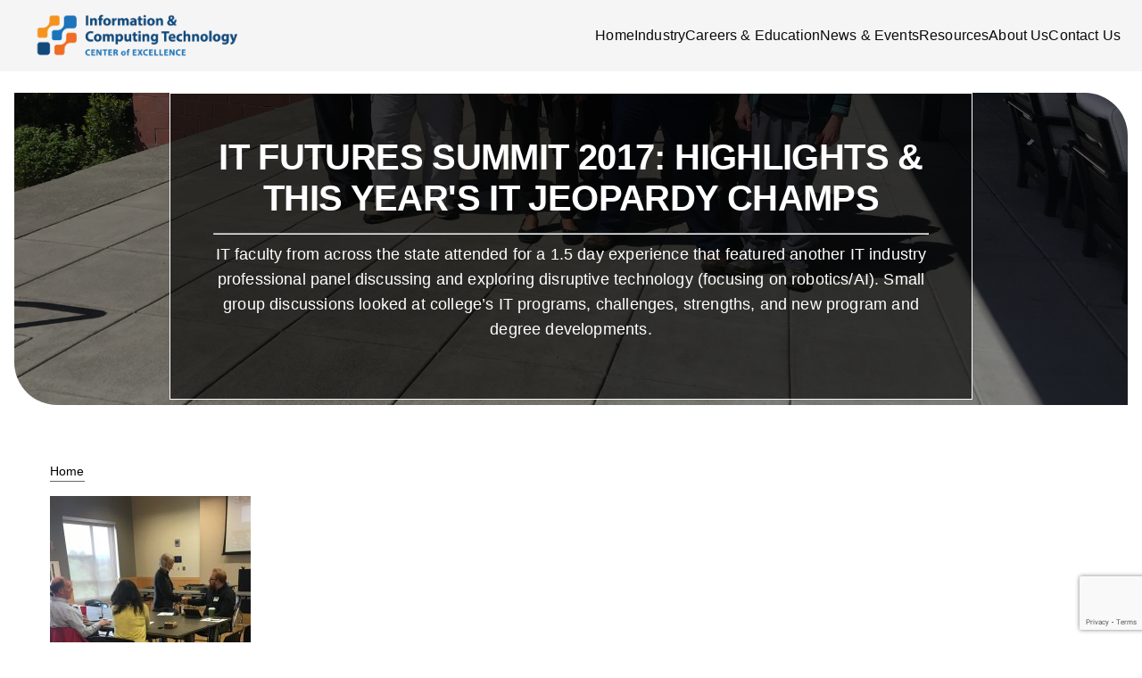

--- FILE ---
content_type: text/html; charset=UTF-8
request_url: https://coeforict.org/tag/web-development/
body_size: 10315
content:
<!DOCTYPE html>
<html lang="en-US">

<head>
    <meta charset="UTF-8">
    <meta name="viewport" content="width=device-width, initial-scale=1.0">
    <meta name='robots' content='index, follow, max-image-preview:large, max-snippet:-1, max-video-preview:-1' />
	<style>img:is([sizes="auto" i], [sizes^="auto," i]) { contain-intrinsic-size: 3000px 1500px }</style>
	
	<!-- This site is optimized with the Yoast SEO plugin v26.3 - https://yoast.com/wordpress/plugins/seo/ -->
	<title>web development Archives - Center of Excellence for Information and Computing Technology</title>
	<link rel="canonical" href="https://coeforict.org/tag/web-development/" />
	<meta property="og:locale" content="en_US" />
	<meta property="og:type" content="article" />
	<meta property="og:title" content="web development Archives - Center of Excellence for Information and Computing Technology" />
	<meta property="og:url" content="https://coeforict.org/tag/web-development/" />
	<meta property="og:site_name" content="Center of Excellence for Information and Computing Technology" />
	<meta name="twitter:card" content="summary_large_image" />
	<script type="application/ld+json" class="yoast-schema-graph">{"@context":"https://schema.org","@graph":[{"@type":"CollectionPage","@id":"https://coeforict.org/tag/web-development/","url":"https://coeforict.org/tag/web-development/","name":"web development Archives - Center of Excellence for Information and Computing Technology","isPartOf":{"@id":"https://coeforict.org/#website"},"primaryImageOfPage":{"@id":"https://coeforict.org/tag/web-development/#primaryimage"},"image":{"@id":"https://coeforict.org/tag/web-development/#primaryimage"},"thumbnailUrl":"https://cdn.coeforict.org/wp-content/uploads/2017/05/29173856/IT-Futures-Summit-2017-IT-Jeopardy-Winners-May-19-2017.jpg","breadcrumb":{"@id":"https://coeforict.org/tag/web-development/#breadcrumb"},"inLanguage":"en-US"},{"@type":"ImageObject","inLanguage":"en-US","@id":"https://coeforict.org/tag/web-development/#primaryimage","url":"https://cdn.coeforict.org/wp-content/uploads/2017/05/29173856/IT-Futures-Summit-2017-IT-Jeopardy-Winners-May-19-2017.jpg","contentUrl":"https://cdn.coeforict.org/wp-content/uploads/2017/05/29173856/IT-Futures-Summit-2017-IT-Jeopardy-Winners-May-19-2017.jpg","width":4032,"height":3024},{"@type":"BreadcrumbList","@id":"https://coeforict.org/tag/web-development/#breadcrumb","itemListElement":[{"@type":"ListItem","position":1,"name":"Home","item":"https://coeforict.org/"},{"@type":"ListItem","position":2,"name":"web development"}]},{"@type":"WebSite","@id":"https://coeforict.org/#website","url":"https://coeforict.org/","name":"Center of Excellence for Information and Computing Technology","description":"Advancing IT Education and the Workplace in Washington State","potentialAction":[{"@type":"SearchAction","target":{"@type":"EntryPoint","urlTemplate":"https://coeforict.org/?s={search_term_string}"},"query-input":{"@type":"PropertyValueSpecification","valueRequired":true,"valueName":"search_term_string"}}],"inLanguage":"en-US"}]}</script>
	<!-- / Yoast SEO plugin. -->


<link rel="alternate" type="application/rss+xml" title="Center of Excellence for Information and Computing Technology &raquo; web development Tag Feed" href="https://coeforict.org/tag/web-development/feed/" />
<script>
window._wpemojiSettings = {"baseUrl":"https:\/\/s.w.org\/images\/core\/emoji\/16.0.1\/72x72\/","ext":".png","svgUrl":"https:\/\/s.w.org\/images\/core\/emoji\/16.0.1\/svg\/","svgExt":".svg","source":{"concatemoji":"https:\/\/coeforict.org\/wp-includes\/js\/wp-emoji-release.min.js?ver=6.8.3"}};
/*! This file is auto-generated */
!function(s,n){var o,i,e;function c(e){try{var t={supportTests:e,timestamp:(new Date).valueOf()};sessionStorage.setItem(o,JSON.stringify(t))}catch(e){}}function p(e,t,n){e.clearRect(0,0,e.canvas.width,e.canvas.height),e.fillText(t,0,0);var t=new Uint32Array(e.getImageData(0,0,e.canvas.width,e.canvas.height).data),a=(e.clearRect(0,0,e.canvas.width,e.canvas.height),e.fillText(n,0,0),new Uint32Array(e.getImageData(0,0,e.canvas.width,e.canvas.height).data));return t.every(function(e,t){return e===a[t]})}function u(e,t){e.clearRect(0,0,e.canvas.width,e.canvas.height),e.fillText(t,0,0);for(var n=e.getImageData(16,16,1,1),a=0;a<n.data.length;a++)if(0!==n.data[a])return!1;return!0}function f(e,t,n,a){switch(t){case"flag":return n(e,"\ud83c\udff3\ufe0f\u200d\u26a7\ufe0f","\ud83c\udff3\ufe0f\u200b\u26a7\ufe0f")?!1:!n(e,"\ud83c\udde8\ud83c\uddf6","\ud83c\udde8\u200b\ud83c\uddf6")&&!n(e,"\ud83c\udff4\udb40\udc67\udb40\udc62\udb40\udc65\udb40\udc6e\udb40\udc67\udb40\udc7f","\ud83c\udff4\u200b\udb40\udc67\u200b\udb40\udc62\u200b\udb40\udc65\u200b\udb40\udc6e\u200b\udb40\udc67\u200b\udb40\udc7f");case"emoji":return!a(e,"\ud83e\udedf")}return!1}function g(e,t,n,a){var r="undefined"!=typeof WorkerGlobalScope&&self instanceof WorkerGlobalScope?new OffscreenCanvas(300,150):s.createElement("canvas"),o=r.getContext("2d",{willReadFrequently:!0}),i=(o.textBaseline="top",o.font="600 32px Arial",{});return e.forEach(function(e){i[e]=t(o,e,n,a)}),i}function t(e){var t=s.createElement("script");t.src=e,t.defer=!0,s.head.appendChild(t)}"undefined"!=typeof Promise&&(o="wpEmojiSettingsSupports",i=["flag","emoji"],n.supports={everything:!0,everythingExceptFlag:!0},e=new Promise(function(e){s.addEventListener("DOMContentLoaded",e,{once:!0})}),new Promise(function(t){var n=function(){try{var e=JSON.parse(sessionStorage.getItem(o));if("object"==typeof e&&"number"==typeof e.timestamp&&(new Date).valueOf()<e.timestamp+604800&&"object"==typeof e.supportTests)return e.supportTests}catch(e){}return null}();if(!n){if("undefined"!=typeof Worker&&"undefined"!=typeof OffscreenCanvas&&"undefined"!=typeof URL&&URL.createObjectURL&&"undefined"!=typeof Blob)try{var e="postMessage("+g.toString()+"("+[JSON.stringify(i),f.toString(),p.toString(),u.toString()].join(",")+"));",a=new Blob([e],{type:"text/javascript"}),r=new Worker(URL.createObjectURL(a),{name:"wpTestEmojiSupports"});return void(r.onmessage=function(e){c(n=e.data),r.terminate(),t(n)})}catch(e){}c(n=g(i,f,p,u))}t(n)}).then(function(e){for(var t in e)n.supports[t]=e[t],n.supports.everything=n.supports.everything&&n.supports[t],"flag"!==t&&(n.supports.everythingExceptFlag=n.supports.everythingExceptFlag&&n.supports[t]);n.supports.everythingExceptFlag=n.supports.everythingExceptFlag&&!n.supports.flag,n.DOMReady=!1,n.readyCallback=function(){n.DOMReady=!0}}).then(function(){return e}).then(function(){var e;n.supports.everything||(n.readyCallback(),(e=n.source||{}).concatemoji?t(e.concatemoji):e.wpemoji&&e.twemoji&&(t(e.twemoji),t(e.wpemoji)))}))}((window,document),window._wpemojiSettings);
</script>
<style id='wp-emoji-styles-inline-css'>

	img.wp-smiley, img.emoji {
		display: inline !important;
		border: none !important;
		box-shadow: none !important;
		height: 1em !important;
		width: 1em !important;
		margin: 0 0.07em !important;
		vertical-align: -0.1em !important;
		background: none !important;
		padding: 0 !important;
	}
</style>
<style id='classic-theme-styles-inline-css'>
/*! This file is auto-generated */
.wp-block-button__link{color:#fff;background-color:#32373c;border-radius:9999px;box-shadow:none;text-decoration:none;padding:calc(.667em + 2px) calc(1.333em + 2px);font-size:1.125em}.wp-block-file__button{background:#32373c;color:#fff;text-decoration:none}
</style>
<link rel='stylesheet' id='contact-form-7-css' href='https://coeforict.org/wp-content/plugins/contact-form-7/includes/css/styles.css?ver=6.1.3' media='all' />
<style id='dominant-color-styles-inline-css'>
img[data-dominant-color]:not(.has-transparency) { background-color: var(--dominant-color); }
</style>
<link rel='stylesheet' id='yfit-style-css' href='https://coeforict.org/wp-content/themes/wordpress_theme/style.css?ver=0.1.0' media='all' />
<link rel='stylesheet' id='wp-ada-compliance-styles-css' href='https://coeforict.org/wp-content/plugins/wp-ada-compliance/styles.css?ver=1745114422' media='all' />
<link rel="https://api.w.org/" href="https://coeforict.org/wp-json/" /><link rel="alternate" title="JSON" type="application/json" href="https://coeforict.org/wp-json/wp/v2/tags/190" /><link rel="EditURI" type="application/rsd+xml" title="RSD" href="https://coeforict.org/xmlrpc.php?rsd" />
<meta name="generator" content="dominant-color-images 1.2.0">
<meta name="generator" content="performance-lab 4.0.0; plugins: dominant-color-images, webp-uploads">
<meta name="generator" content="webp-uploads 2.6.0">
<link rel="apple-touch-icon" sizes="180x180" href="https://coeforict.org/wp-content/themes/wordpress_theme/assets/favicons/apple-touch-icon.png"><link rel="icon" type="image/png" sizes="32x32" href="https://coeforict.org/wp-content/themes/wordpress_theme/assets/favicons/favicon-32x32.png"><link rel="icon" type="image/png" sizes="16x16" href="https://coeforict.org/wp-content/themes/wordpress_theme/assets/favicons/favicon-16x16.png"><link rel="manifest" href="https://coeforict.org/wp-content/themes/wordpress_theme/assets/favicons/site.webmanifest"><link rel="icon" href="https://cdn.coeforict.org/wp-content/uploads/2021/06/29173807/cropped-android-chrome-512x512-1-32x32.png" sizes="32x32" />
<link rel="icon" href="https://cdn.coeforict.org/wp-content/uploads/2021/06/29173807/cropped-android-chrome-512x512-1-192x192.png" sizes="192x192" />
<link rel="apple-touch-icon" href="https://cdn.coeforict.org/wp-content/uploads/2021/06/29173807/cropped-android-chrome-512x512-1-180x180.png" />
<meta name="msapplication-TileImage" content="https://cdn.coeforict.org/wp-content/uploads/2021/06/29173807/cropped-android-chrome-512x512-1-270x270.png" />
</head>

<body class="archive tag tag-web-development tag-190 wp-theme-wordpress_theme">

    <!-- Skip Link -->
    <a href="#main-content" class="skip-link">Skip to content</a>

    <!-- React Header Mount Point -->
    <header id="react-header" role="banner" class="site-header">
    </header>

    <main id="main-content" role="main" class="site-main"><div id="react-page"></div>
</main> <!-- Closing the <main> from header.php -->

<footer role="contentinfo" class="site-footer">
    <!-- React Footer Mount Point -->
    <div id="react-footer"></div>
</footer>

<script type="speculationrules">
{"prefetch":[{"source":"document","where":{"and":[{"href_matches":"\/*"},{"not":{"href_matches":["\/wp-*.php","\/wp-admin\/*","\/wp-content\/uploads\/*","\/wp-content\/*","\/wp-content\/plugins\/*","\/wp-content\/themes\/wordpress_theme\/*","\/*\\?(.+)"]}},{"not":{"selector_matches":"a[rel~=\"nofollow\"]"}},{"not":{"selector_matches":".no-prefetch, .no-prefetch a"}}]},"eagerness":"conservative"}]}
</script>
<script>
	if (window.jQuery) {
		jQuery(document).ready(function($) {
			jQuery(window).load(function(event) {

				jQuery('i[class*=fa-]').each(function() {

					if ((jQuery(this).attr('title') === undefined || jQuery(this).attr('title') ===
							'') &&
						(jQuery(this).attr('aria-label') === undefined || jQuery(this).attr(
							'aria-label') === '') && jQuery(this).is(':empty')) {
						jQuery(this).attr('aria-hidden', 'true');
					}
				});

			});
		});
	}
</script>
<script>
	if (window.jQuery) {
		jQuery(document).ready(function($) {
			jQuery('a[href*="#"]:not([href="#"])').on('click', function(event) {

				// add exception for accordions.
				var tabsnav = '';
				if (jQuery(this).parent().parent() !== 'undefined')
					var tabsnav = jQuery(this).parent().parent().attr('class');

				var vcaccordion = jQuery(this).attr('data-vc-accordion');
				if ((typeof vcaccordion === 'undefined' || vcaccordion === false) && tabsnav !=
					'tabs-nav' && !jQuery(this).hasClass('thickbox')) {
					var wpada_selectedid = jQuery(this).attr('href');

					if (wpada_selectedid.indexOf("#") != '-1') {
						event.preventDefault();
						jQuery("html").css("scroll-behavior", 'smooth');

						window.location = jQuery(this).attr('href');
					}
				} // end exception for accordions.

			});
		});
	}
</script>
<script>
	//autocorrect flexslider_carousel_autocorrect -- do not remove.
	if (window.jQuery) {

		jQuery(document).ready(function($) {

			if (jQuery(".flexslider").length) {

				// listener to allow navigation with space bar.
				jQuery('.flex-control-nav,.flex-direction-nav').find('a').keydown(function(e) {

					if (e.keyCode == 32) {
						e.preventDefault()
						jQuery(this).trigger('click');
					}
				});

				setTimeout(function() {

					jQuery(".flexslider").each(function() {

						// add region role and label to wrapper.
						jQuery(this).attr('role', 'region');
						jQuery(this).attr('aria-label',
							'image carousel'
						);


						// add navigation role and label to slider navigation.
						jQuery(this).find(".flex-control-nav").attr('role', 'navigation');
						jQuery(this).find(".flex-control-nav").attr('aria-label',
							'previous and next navigation'
						);
						jQuery(this).find(".flex-control-nav").attr('aria-label',
							'pagination'
						);

						jQuery(this).find('.flex-control-nav,.flex-direction-nav').find('a').attr(
							'role', 'button');


						// define slider instance.
						const wp_ada_compliance_imageCarousel = jQuery(this),
							wp_ada_compliance_swiperInstance = wp_ada_compliance_imageCarousel
							.data('flexslider');


						// move previous and next navigation buttons before slides.
						jQuery(this).prepend(jQuery(this).find(".flex-control-paging").detach());
						jQuery(this).prepend(jQuery(this).find(".flex-pauseplay").detach());
						jQuery(".flex-pauseplay").addClass("wp-ada-compliance-carousel-pause");
						jQuery(".flex-pauseplay").attr("aria-live", 'off');
						jQuery(".flex-pauseplay a").attr("aria-hidden", 'true');
						jQuery(".flex-pauseplay a").attr("tabindex", '-1');


						// add markings and label slides.
						var totalslides = 0;
						var slidenumber = 1;
						totalslides = jQuery(this).find('.slides li').length;
						jQuery(this).find('.slides li').each(function(key, slide) {

							// remove aria-live from parent.
							jQuery(slide).parent().removeAttr('aria-live');

							if (slidenumber < totalslides) slidenumber++;
							else slidenumber = 1;

							jQuery(slide).attr('aria-label',
								'slide ' +
								slidenumber +
								' of ' +
								totalslides);

							jQuery(slide).attr('role', 'group');

							var alttext = '';
							// move alt text to link and hide image to alt text from being read multiple times.
							if (jQuery(slide).find('a').length > 0 && jQuery(slide).find(
									'img').length > 0) {
								alttext = jQuery(slide).find('img').attr('alt');

								if (jQuery(slide).find('a').html().search(
										'<span class="screen-reader-text">' + alttext +
										'</span>') === -1 && alttext != '')
									jQuery(slide).find('a').append(
										'<span class="screen-reader-text">' + alttext +
										'</span>');
								jQuery(slide).find('img').attr('aria-hidden', 'true');
							}


							// add current markings and hide images that are not visible using aria-hidden.
							if (jQuery(slide).hasClass('flex-active-slide')) {
								jQuery(slide).attr('aria-current', 'true');
								jQuery(slide).attr('aria-hidden', 'false');
								if (typeof(wp_ada_compliance_swiperInstance) !==
									"undefined" && wp_ada_compliance_swiperInstance
									.started !== true) {
									jQuery(slide).attr('aria-live', 'polite');
								} else {
									jQuery(slide).attr('aria-live', 'off');
								}
								jQuery(slide).attr('aria-atomic', 'true');
								jQuery(slide).find('a').removeAttr('tabindex');
							} else {
								jQuery(slide).attr('aria-hidden', 'true');
								jQuery(slide).attr('aria-current', 'false');
								if (typeof(wp_ada_compliance_swiperInstance) !==
									"undefined" && wp_ada_compliance_swiperInstance
									.started !== true) {
									jQuery(slide).attr('aria-live', 'polite');
								} else {
									jQuery(slide).attr('aria-live', 'off');
								}
								jQuery(slide).attr('aria-atomic', 'true');
								jQuery(slide).find('a').attr('tabindex', '-1');
							}

						});

						// add labels to navigation.
						jQuery(this).find('.flex-control-paging li').each(function(key, carousel) {
							slidenumber = jQuery(carousel).find('a').html();
							jQuery(carousel).find('a').attr('aria-label',
								'Go to slide ' +
								slidenumber);
						});

						// monitor for slide to change and reset aria-hidden and aria-current values.
						if (typeof(wp_ada_compliance_swiperInstance) !== "undefined") {

							wp_ada_compliance_swiperInstance.on('DOMSubtreeModified', function(
								current, previous) {

								if (wp_ada_compliance_swiperInstance.stopped === true) {

									setTimeout(function() {

										// add current markings and hide images that are not visible using aria-hidden.
										jQuery(wp_ada_compliance_imageCarousel)
											.find('.slides li').each(function(key,
												slide) {

												if (jQuery(slide).hasClass(
														'flex-active-slide')) {

													jQuery(slide).attr(
														'aria-current',
														'true');
													jQuery(slide).attr(
														'aria-hidden',
														'false');

													jQuery(slide).find('a')
														.removeAttr(
															'tabindex');
												} else {

													jQuery(slide).attr(
														'aria-hidden',
														'true');
													jQuery(slide).attr(
														'aria-current',
														'false');
													jQuery(slide).find('a')
														.attr('tabindex',
															'-1');
													jQuery(slide).attr(
														'aria-live', 'off');
												}

											});

									}, 500);
								}
							});
						}

					});


				}, 1500);


				// add pause slider when user interacts with slide.
				jQuery("body").on("click", ".flex-control-nav a, .flex-direction-nav a", function(event) {
					jQuery(this).parents('.flexslider').data('flexslider').stop();
					jQuery(this).parents('.flexslider').find(".flex-pause").trigger('click');
					jQuery(this).parents('.flexslider').find('.slides li').attr('aria-live', 'polite');


				});

			}
		});
	}
</script>
<script>
	//autocorrect owl_carousel_autocorrect -- do not remove.
	if (window.jQuery) {

		jQuery(document).ready(function($) {

			if (jQuery(".owl-carousel").length) {

				// listener to allow navigation with space bar.
				jQuery('.owl-nav,.owl-dots').find('button').keydown(function(e) {

					if (e.keyCode == 32) {
						e.preventDefault()
						jQuery(this).trigger('click');
					}
				});

				setTimeout(function() {

					jQuery(".owl-carousel").each(function() {

						// add region role and label to wrapper.
						jQuery(this).attr('role', 'region');
						jQuery(this).attr('aria-label',
							'image carousel'
						);


						// add navigation role and label to slider navigation.
						jQuery(this).find(".owl-nav").attr('role', 'navigation');
						jQuery(this).find(".owl-nav button").removeAttr('role');
						jQuery(this).find(".owl-nav").attr('aria-label',
							'previous and next navigation'
						);
						jQuery(this).find(".owl-dots").attr('aria-label',
							'pagination'
						);

						// move previous and next navigation buttons before slides.
						jQuery(this).prepend(jQuery(this).find(".owl-nav").detach());
						jQuery(this).find(".owl-nav button").css('z-index', '20000');

						// add pause button.
						jQuery(this).prepend(
							'<div class="wp-ada-compliance-carousel-pause"><button class="wp-ada-compliance-carousel-stop" aria-label="play" ><i class="fas fa-play"></i> </button><button class="wp-ada-compliance-carousel-start" aria-label="pause"><i class="fas fa-pause"></i></button></div>'
						);

						if (typeof owl_carousel_autoplay !== 'undefined' &&
							owl_carousel_autoplay === true) {
							jQuery('.wp-ada-compliance-carousel-stop').hide();
						} else {
							jQuery('.wp-ada-compliance-carousel-start').hide();
						}

						jQuery(".wp-ada-compliance-carousel-pause button").attr("aria-live",
							'off');
						jQuery(".wp-ada-compliance-carousel-pause button").attr("aria-hidden",
							'true');
						jQuery(".wp-ada-compliance-carousel-pause button").attr("tabindex", '-1');


						// add markings and label slides.
						var totalslides = 0;
						var slidenumber = 1;
						totalslides = jQuery(this).find('.owl-item').length;
						jQuery(this).find('.owl-item').each(function(key, slide) {

							if (slidenumber < totalslides) slidenumber++;
							else slidenumber = 1;

							jQuery(slide).attr('aria-label',
								'slide ' +
								slidenumber +
								' of ' +
								totalslides);

							jQuery(slide).attr('role', 'group');

							var alttext = '';
							// move alt text to link and hide image to alt text from being read multiple times.
							if (jQuery(slide).find('a').length > 0 && jQuery(slide).find(
									'img').length > 0) {
								alttext = jQuery(slide).find('img').attr('alt');

								if (jQuery(slide).find('a').html().search(
										'<span class="screen-reader-text">' + alttext +
										'</span>') === -1 && alttext != '')
									jQuery(slide).find('a').append(
										'<span class="screen-reader-text">' + alttext +
										'</span>');
								jQuery(slide).find('img').attr('aria-hidden', 'true');
							}


							// add current markings and hide images that are not visible using aria-hidden.
							if (jQuery(slide).hasClass('active')) {
								jQuery(slide).attr('aria-current', 'true');
								jQuery(slide).attr('aria-hidden', 'false');
								jQuery(slide).attr('aria-live', 'off');
								jQuery(slide).attr('aria-atomic', 'true');
								jQuery(slide).find('a').removeAttr('tabindex');
							} else {
								jQuery(slide).attr('aria-hidden', 'true');
								jQuery(slide).attr('aria-current', 'false');
								jQuery(slide).attr('aria-live', 'off');
								jQuery(slide).attr('aria-atomic', 'true');
								jQuery(slide).find('a').attr('tabindex', '-1');
							}

						});

						// add labels to navigation.
						jQuery(this).find('.owl-dot').each(function(key, carousel) {
							slidenumber = key + 1;
							jQuery(carousel).attr('aria-label',
								'Go to slide ' +
								slidenumber);
						});

						// monitor for slide to change and reset aria-hidden and aria-current values.
						jQuery(this).on('changed.owl.carousel', function(e) {

							// don't trigger if not manually navigated.
							if (owl_navigation_clicked) {
								var currentItem = e.item.index;

								// add current markings and hide images that are not visible using aria-hidden.
								jQuery(this).find('.owl-item').each(function(key, slide) {
									if (key === currentItem) {
										jQuery(slide).attr('aria-current', 'true');
										jQuery(slide).attr('aria-hidden', 'false');

										jQuery(slide).attr('aria-live', 'polite');

										jQuery(slide).find('a').removeAttr(
											'tabindex');
									} else {
										jQuery(slide).attr('aria-hidden', 'true');
										jQuery(slide).attr('aria-current',
											'false');
										jQuery(slide).find('a').attr('tabindex',
											'-1');
										jQuery(slide).attr('aria-live', 'off');
									}
								});
							}
						});



					});


				}, 1500);

				// update manual navigation variable.
				var owl_navigation_clicked = false;
				jQuery("body").on("click", ".owl-dot, .owl-nav button", function(event) {
					owl_navigation_clicked = true;
					console.log(owl_navigation_clicked);
				});

				// activate pause play controls.
				jQuery("body").on('click', '.wp-ada-compliance-carousel-pause button', function(eve) {
					if (jQuery(this).hasClass('wp-ada-compliance-carousel-stop')) {
						jQuery(this).parent().trigger('play.owl.autoplay', 1000);
						console.log('started');
						jQuery(this).parent().find('.wp-ada-compliance-carousel-stop').hide();
						jQuery(this).parent().find('.wp-ada-compliance-carousel-start').show();
					} else {
						jQuery(this).parent().trigger('stop.owl.autoplay');
						console.log('paused');
						jQuery(this).parent().find('.wp-ada-compliance-carousel-start').hide();
						jQuery(this).parent().find('.wp-ada-compliance-carousel-stop').show();

					}
				});

			}

		});
	}
</script>
<a href="https://www.wpadacompliance.com" class="screen-reader-text" title="Click this link to learn more about the WP ADA Compliance plugin.">The owner of this website has made a commitment to accessibility and inclusion, please report any problems that you encounter using the contact form on this website. This site uses the WP ADA Compliance Check plugin to enhance accessibility.</a><script src="https://coeforict.org/wp-includes/js/dist/hooks.min.js?ver=4d63a3d491d11ffd8ac6" id="wp-hooks-js"></script>
<script src="https://coeforict.org/wp-includes/js/dist/i18n.min.js?ver=5e580eb46a90c2b997e6" id="wp-i18n-js"></script>
<script id="wp-i18n-js-after">
wp.i18n.setLocaleData( { 'text direction\u0004ltr': [ 'ltr' ] } );
</script>
<script src="https://coeforict.org/wp-content/plugins/contact-form-7/includes/swv/js/index.js?ver=6.1.3" id="swv-js"></script>
<script id="contact-form-7-js-before">
var wpcf7 = {
    "api": {
        "root": "https:\/\/coeforict.org\/wp-json\/",
        "namespace": "contact-form-7\/v1"
    }
};
</script>
<script src="https://coeforict.org/wp-content/plugins/contact-form-7/includes/js/index.js?ver=6.1.3" id="contact-form-7-js"></script>
<script src="https://www.google.com/recaptcha/api.js?render=6LdtW9UZAAAAAFYpDTMkEawDjzB3EKlX_m9ZTvwi&amp;ver=3.0" id="google-recaptcha-js"></script>
<script src="https://coeforict.org/wp-includes/js/dist/vendor/wp-polyfill.min.js?ver=3.15.0" id="wp-polyfill-js"></script>
<script id="wpcf7-recaptcha-js-before">
var wpcf7_recaptcha = {
    "sitekey": "6LdtW9UZAAAAAFYpDTMkEawDjzB3EKlX_m9ZTvwi",
    "actions": {
        "homepage": "homepage",
        "contactform": "contactform"
    }
};
</script>
<script src="https://coeforict.org/wp-content/plugins/contact-form-7/modules/recaptcha/index.js?ver=6.1.3" id="wpcf7-recaptcha-js"></script>
<script id="react-app-header-js-extra">
var WPGlobalDataSiteTheme = {"colors":{"core":{"primary":"#01014d","secondary":"#dd3333","highlight":"#f4942c"},"typography":{"main":"#000000","highlight":"#f4942c"},"header":{"main":"#01014d","text":"#0a0a0a","background":"#F5F5F5","highlight":"#f4942c"},"footer":{"main":"#23577F","text":"#FFFFFF","background":"#01014b","highlight":"#1a2a6b"},"body":{"main":"#172133","text":"#000000","background":"#ffffff","highlight":"#0010c4"}},"logo":"https:\/\/cdn.coeforict.org\/wp-content\/uploads\/2025\/02\/23130557\/Info_CompTech_CoE_Logo_Horizontal_RGB-png.webp","hide_header":"","footer_title":"Center of Excellence for Information & Computing Technology","footer_subtitle":"","footer_address":"3000 Landerholm Cir SE\r\nBellevue, WA 98007, USA","footer_phone":"+1.425.564.4229","footer_email":"info@coeforict.org","footer_copyright":"Center of Excellence for Information and Computing Technology at Bellevue College"};
var WPGlobalDataForms = {"contact":{"id":"2534","fields":{"your-name":{"type":"text","name":"your-name","id":"your-name","placeholder":"Enter your name","required":true},"your-subject":{"type":"text","name":"your-subject","id":"your-subject","placeholder":"Enter your subject","required":true},"your-email":{"type":"email","name":"your-email","id":"your-email","placeholder":"Enter your email","required":true},"your-message":{"type":"textarea","name":"your-message","id":"your-message","placeholder":"Enter your message","required":false}},"heading":"","subheading":"Reach out with your questions or feedback."},"mailchimp_footer":{"id":"5688","fields":{"your-email":{"type":"email","name":"your-email","id":"your-email-newsletter-footer","placeholder":"Enter your email","required":true}},"heading":"Subscribe to our newsletter","subheading":"Get the latest on upcoming events, industry news, and more."},"mailchimp_newsletter":{"id":"7228","fields":{"your-email":{"type":"email","name":"your-email","id":"your-email-newsletter-page","placeholder":"Enter your email","required":true}},"heading":"Subscribe to Our Newsletter","subheading":"Stay updated with events, news, and insights."}};
var WPGlobalRecaptchaKey = "6LdtW9UZAAAAAFYpDTMkEawDjzB3EKlX_m9ZTvwi";
var WPGlobalDataHeader = {"menu":[{"title":"Home","href":"https:\/\/coeforict.org\/","children":null},{"title":"Industry","href":"https:\/\/coeforict.org\/industry\/","children":null},{"title":"Careers & Education","href":"https:\/\/coeforict.org\/careers-and-education\/","children":null},{"title":"News & Events","href":"https:\/\/coeforict.org\/events\/","children":null},{"title":"Resources","href":"https:\/\/coeforict.org\/resources\/","children":null},{"title":"About Us","href":"https:\/\/coeforict.org\/about\/","children":null},{"title":"Contact Us","href":"https:\/\/coeforict.org\/contact\/","children":null}]};
</script>
<script type="module" src="https://coeforict.org/wp-content/themes/wordpress_theme/assets/js/core/header.DyOxHr7e.js"></script><script id="react-app-footer-js-extra">
var WPGlobalDataFooter = {"menu":[{"title":"Privacy Policy","href":"https:\/\/coeforict.org\/disclaimer\/","children":null}],"social_menu":[{"title":"Linkedin","href":"https:\/\/www.linkedin.com\/company\/centerofexcellence-infotech","children":null}]};
</script>
<script type="module" src="https://coeforict.org/wp-content/themes/wordpress_theme/assets/js/core/footer.PX67kx8q.js"></script><script id="react-app-post-js-extra">
var WPGlobalDataPage = {"ID":"5210","post_title":"IT Futures Summit 2017: Highlights & This Year's IT Jeopardy Champs","post_content":"<p><img fetchpriority=\"high\" decoding=\"async\" class=\"alignleft wp-image-5208 size-medium\" src=\"https:\/\/cdn.coeforict.org\/wp-content\/uploads\/2017\/05\/29173852\/Getting-to-Know-You-Futures-in-IT-Summit-2017-225x300.jpg\" alt=\"Getting to Know You Futures in IT Summit 2017\" width=\"225\" height=\"300\" srcset=\"https:\/\/cdn.coeforict.org\/wp-content\/uploads\/2017\/05\/29173852\/Getting-to-Know-You-Futures-in-IT-Summit-2017-225x300.jpg 225w, https:\/\/cdn.coeforict.org\/wp-content\/uploads\/2017\/05\/29173852\/Getting-to-Know-You-Futures-in-IT-Summit-2017-768x1024.jpg 768w\" sizes=\"(max-width: 225px) 100vw, 225px\" \/><\/p>\n<h2><strong>Highlights\u2026<\/strong><\/h2>\n<p>With registrations almost double, the Center of Excellence for Information & Computing Technologies\u2019 IT Futures Summit took place on May 18\/19, 2017 at the Mercer Island Community & Event Center. IT faculty from across the state attended for a 1.5 day experience that featured another IT industry professional panel discussing and exploring disruptive technology (focusing on robotics\/AI). Small group discussions looked at college\u2019s IT programs, challenges, strengths, and new program and degree developments. Mark Neufville of Spokane Falls Community College presented his current work with the Center\u2019s NAO robot and did a robotic demonstration.<\/p>\n<p>The Center\u2019s director, Maureen Majury, M.Ed., discussed the curriculum development, a robotic\/AI survey course, and the work-to-date with the proposed robotic\/AI AA\/BAS. A special guest was Mr. Albert Lewis, Vice President for Economic and Workforce Development at Bellevue College, who talked about the process of developing a regional IT committee and its work on strengthening relationships between IT programs and area IT and IT-enabled companies.<\/p>\n<p>Finally, on Friday, the popular IT Jeopardy returned with a new set of 50 questions, three daily doubles and a final Jeopardy question (topic: The 1%rs: Wealthy Tech Leaders).<\/p>\n<h2 style=\"text-align: center;\">Meet our 2017 IT Jeopardy Champions (left to right):<\/h2>\n<p><a href=\"https:\/\/cdn.coeforict.org\/wp-content\/uploads\/2017\/05\/29173856\/IT-Futures-Summit-2017-IT-Jeopardy-Winners-May-19-2017.jpg\"><img decoding=\"async\" class=\"alignleft size-medium wp-image-5194\" src=\"https:\/\/cdn.coeforict.org\/wp-content\/uploads\/2017\/05\/29173856\/IT-Futures-Summit-2017-IT-Jeopardy-Winners-May-19-2017-300x225.jpg\" alt=\"IT Futures Summit 2017 IT Jeopardy Winners May 19 2017\" width=\"300\" height=\"225\" srcset=\"https:\/\/cdn.coeforict.org\/wp-content\/uploads\/2017\/05\/29173856\/IT-Futures-Summit-2017-IT-Jeopardy-Winners-May-19-2017-300x225.jpg 300w, https:\/\/cdn.coeforict.org\/wp-content\/uploads\/2017\/05\/29173856\/IT-Futures-Summit-2017-IT-Jeopardy-Winners-May-19-2017-768x576.jpg 768w, https:\/\/cdn.coeforict.org\/wp-content\/uploads\/2017\/05\/29173856\/IT-Futures-Summit-2017-IT-Jeopardy-Winners-May-19-2017-1024x768.jpg 1024w\" sizes=\"(max-width: 300px) 100vw, 300px\" \/><\/a><\/p>\n<ul>\n<li><strong>Arthur Wanner, <a href=\"https:\/\/www.bigbend.edu\/\">Big Bend Community College<\/a>,<a href=\"https:\/\/www.bigbend.edu\/academics\/programs\/computer-science\/\">Computer Science<\/a><\/strong><\/li>\n<li><strong>Steve Simpson, <a href=\"https:\/\/www.tacomacc.edu\/\">Tacoma Community College<\/a>, <a href=\"https:\/\/www.tacomacc.edu\/areasofstudy\/careertraining\/networkingandcybersecurity\/\">Networking & Cyber Security<\/a><\/strong><\/li>\n<li><strong>Gerald Sampson, <a href=\"https:\/\/www.wwcc.edu\/\">Walla Walla Community College<\/a>, <a href=\"https:\/\/wwcc.edu\/computer\">Computer Science<\/a><\/strong><\/li>\n<li><strong>Veronica Waterman, <a href=\"https:\/\/www.tacomacc.edu\/\">Tacoma Community College<\/a>, <a href=\"https:\/\/www.tacomacc.edu\/areasofstudy\/careertraining\/networkingandcybersecurity\/\">Networking & Cyber Security<\/a><\/strong><\/li>\n<li><strong>Jeffrey Turner, <a href=\"https:\/\/www.cptc.edu\/\">Clover Park Technical College<\/a>, <a href=\"https:\/\/www.cptc.edu\/programs\/cniss\">Computer & Networking & Information Systems Security<\/a><\/strong><\/li>\n<li><strong>Rick Dubois, <a href=\"https:\/\/www.ccs.spokane.edu\/\">Spokane Falls Community College<\/a>, <a href=\"https:\/\/www.spokanefalls.edu\/Academic\/ComputerSci\/Home.aspx?page=PV2\">Computer Science & Information Systems<\/a><\/strong><\/li>\n<li><strong>Kevin Burkeland, <a href=\"https:\/\/www.btc.edu\/\">Bellingham Technical College<\/a>, <a href=\"https:\/\/www.btc.edu\/DegreesClasses\/Programs\/ProgramDetails.aspx?ID=13&tab=tab2\">Computer Network Technology<\/a><\/strong><\/li>\n<li><strong>Mike Massey, <a href=\"https:\/\/www.btc.edu\/\">Bellingham Technical College<\/a>, <a href=\"https:\/\/www.btc.edu\/DegreesClasses\/Programs\/ProgramDetails.aspx?ID=13&tab=tab2\">Computer Network Technology<\/a><\/strong><\/li>\n<li><strong>Michele Royer, <a href=\"https:\/\/www.bellevuecollege.edu\/\">Bellevue College<\/a>, Group Facilitator of Winning Team! She also served as scorekeeper for IT Jeopardy.<\/strong><\/li>\n<\/ul>\n<p><a href=\"https:\/\/cdn.coeforict.org\/wp-content\/uploads\/2017\/05\/29173853\/Mark-Neufville-Spokane-Falls-Community-College-1.jpg\"><img decoding=\"async\" class=\"alignleft size-medium wp-image-5200\" src=\"https:\/\/cdn.coeforict.org\/wp-content\/uploads\/2017\/05\/29173853\/Mark-Neufville-Spokane-Falls-Community-College-1-225x300.jpg\" alt=\"Mark Neufville Spokane Falls Community College\" width=\"225\" height=\"300\" srcset=\"https:\/\/cdn.coeforict.org\/wp-content\/uploads\/2017\/05\/29173853\/Mark-Neufville-Spokane-Falls-Community-College-1-225x300.jpg 225w, https:\/\/cdn.coeforict.org\/wp-content\/uploads\/2017\/05\/29173853\/Mark-Neufville-Spokane-Falls-Community-College-1-768x1024.jpg 768w, https:\/\/cdn.coeforict.org\/wp-content\/uploads\/2017\/05\/29173853\/Mark-Neufville-Spokane-Falls-Community-College-1.jpg 1512w\" sizes=\"(max-width: 225px) 100vw, 225px\" \/><\/a><\/p>\n<p>Mark Neuvfille, <strong><a href=\"https:\/\/www.ccs.spokane.edu\/\">Spokane Falls Community College<\/a>, <a href=\"https:\/\/www.spokanefalls.edu\/Academic\/ComputerSci\/Home.aspx?page=PV2\">Computer Science & Information Systems<\/a><\/strong>, was also on the winning team, however, he left right before the game ended. He traveled to Bellevue College to teach a module for the Robotics\/AI survey course. The students found out all about the NAO robot.<\/p>\n<p>This team won by $100 in final Jeopardy. Everyone get ready for IT Jeopardy: 2018 as it will be another blowout match-up!<\/p>\n<p><a href=\"https:\/\/cdn.coeforict.org\/wp-content\/uploads\/2017\/05\/29173855\/Greg-Rehm-Bellingham-Technical-College.png\"><img decoding=\"async\" class=\"alignleft size-medium wp-image-5195\" src=\"https:\/\/cdn.coeforict.org\/wp-content\/uploads\/2017\/05\/29173855\/Greg-Rehm-Bellingham-Technical-College-224x300.png\" alt=\"Greg Rehm Bellingham Technical College\" width=\"224\" height=\"300\" srcset=\"https:\/\/cdn.coeforict.org\/wp-content\/uploads\/2017\/05\/29173855\/Greg-Rehm-Bellingham-Technical-College-224x300.png 224w, https:\/\/cdn.coeforict.org\/wp-content\/uploads\/2017\/05\/29173855\/Greg-Rehm-Bellingham-Technical-College.png 479w\" sizes=\"(max-width: 224px) 100vw, 224px\" \/><\/a>Shout out to <strong>Greg Rehm<\/strong>, Bellingham Technical College: The answer to \u201cThe communication process between devices and networking which enables these objects to collect\/exchange data\u201d is not \u201c<strong>Voodoo<\/strong>.\u201d It\u2019s \u201c<strong>What is the Internet of Things.<\/strong>\u201d<\/p>\n<h2><strong>The following are available to all WA State IT Program CTC faculty from the Summit:<\/strong><\/h2>\n<ul>\n<li>The <strong><a href=\"https:\/\/cdn.coeforict.org\/wp-content\/uploads\/2017\/05\/29173855\/Jeopardy-2017.pptx\">IT Jeopardy PPT<\/a><\/strong>, <strong><a href=\"https:\/\/cdn.coeforict.org\/wp-content\/uploads\/2017\/05\/29173855\/IT-Jeopardy-Answers-in-Grid-Format-2017.docx\">Question Grid and Final Jeopardy Question<\/a><\/strong><\/li>\n<li>NAO presentation by Mark Neufville of Spokane Falls College (coming soon)<\/li>\n<li><strong><a href=\"https:\/\/cdn.coeforict.org\/wp-content\/uploads\/2017\/05\/29173854\/Disruptive-Technologies-Panel-Discussion-051817-MM-for-PC.pptx\">Disruptive Technology Presentation<\/a><\/strong> by Maureen Majury, M.Ed., Director for the Center of Excellence for Information & Computing Technology<\/li>\n<li>Also, don\u2019t forget to listen to the Center\u2019s podcast series, <strong><a href=\"https:\/\/www.wainfotechtalks.org\/\">WAInfoTechTalks.org<\/a><\/strong>. We now have 11 episodes that explore with our IT industry guests:\n<ul>\n<li>Robotics\/Automation<\/li>\n<li>Hacking\/Security<\/li>\n<li>Entertainment and Technology<\/li>\n<li>Web Development\/Design\/UX<\/li>\n<li>Big Data<\/li>\n<\/ul>\n<\/li>\n<\/ul>\n<p><a href=\"https:\/\/cdn.coeforict.org\/wp-content\/uploads\/2017\/05\/29173853\/WA-Info-Tech-Talks-Let-Us-Entertain-You-MM-EL-0416.png\"><img decoding=\"async\" class=\"alignleft size-medium wp-image-5203\" src=\"https:\/\/cdn.coeforict.org\/wp-content\/uploads\/2017\/05\/29173853\/WA-Info-Tech-Talks-Let-Us-Entertain-You-MM-EL-0416-300x243.png\" alt=\"WA Info Tech Talks Let Us Entertain You MM EL 0416\" width=\"300\" height=\"243\" srcset=\"https:\/\/cdn.coeforict.org\/wp-content\/uploads\/2017\/05\/29173853\/WA-Info-Tech-Talks-Let-Us-Entertain-You-MM-EL-0416-300x243.png 300w, https:\/\/cdn.coeforict.org\/wp-content\/uploads\/2017\/05\/29173853\/WA-Info-Tech-Talks-Let-Us-Entertain-You-MM-EL-0416-768x622.png 768w, https:\/\/cdn.coeforict.org\/wp-content\/uploads\/2017\/05\/29173853\/WA-Info-Tech-Talks-Let-Us-Entertain-You-MM-EL-0416.png 991w\" sizes=\"(max-width: 300px) 100vw, 300px\" \/><\/a><\/p>\n","post_excerpt":"IT faculty from across the state attended for a 1.5 day experience that featured another IT industry professional panel discussing and exploring disruptive technology (focusing on robotics\/AI). Small group discussions looked at college\u2019s IT programs, challenges, strengths, and new program and degree developments. ","featured_image":{"default":"https:\/\/cdn.coeforict.org\/wp-content\/uploads\/2017\/05\/29173856\/IT-Futures-Summit-2017-IT-Jeopardy-Winners-May-19-2017.jpg","alt":""},"related_posts":{"highlighted_pages_heading":null,"highlighted_pages_sub_heading":null,"highlighted_pages":[]}};
var WPGlobalDataBreadcrumb = [{"label":"Home","url":"https:\/\/coeforict.org\/"}];
</script>
<script type="module" src="https://coeforict.org/wp-content/themes/wordpress_theme/assets/js/core/page.D85XN88G.js"></script></body>
</html>


--- FILE ---
content_type: text/html; charset=utf-8
request_url: https://www.google.com/recaptcha/api2/anchor?ar=1&k=6LdtW9UZAAAAAFYpDTMkEawDjzB3EKlX_m9ZTvwi&co=aHR0cHM6Ly9jb2Vmb3JpY3Qub3JnOjQ0Mw..&hl=en&v=TkacYOdEJbdB_JjX802TMer9&size=invisible&anchor-ms=20000&execute-ms=15000&cb=9za4kza2mlha
body_size: 45593
content:
<!DOCTYPE HTML><html dir="ltr" lang="en"><head><meta http-equiv="Content-Type" content="text/html; charset=UTF-8">
<meta http-equiv="X-UA-Compatible" content="IE=edge">
<title>reCAPTCHA</title>
<style type="text/css">
/* cyrillic-ext */
@font-face {
  font-family: 'Roboto';
  font-style: normal;
  font-weight: 400;
  src: url(//fonts.gstatic.com/s/roboto/v18/KFOmCnqEu92Fr1Mu72xKKTU1Kvnz.woff2) format('woff2');
  unicode-range: U+0460-052F, U+1C80-1C8A, U+20B4, U+2DE0-2DFF, U+A640-A69F, U+FE2E-FE2F;
}
/* cyrillic */
@font-face {
  font-family: 'Roboto';
  font-style: normal;
  font-weight: 400;
  src: url(//fonts.gstatic.com/s/roboto/v18/KFOmCnqEu92Fr1Mu5mxKKTU1Kvnz.woff2) format('woff2');
  unicode-range: U+0301, U+0400-045F, U+0490-0491, U+04B0-04B1, U+2116;
}
/* greek-ext */
@font-face {
  font-family: 'Roboto';
  font-style: normal;
  font-weight: 400;
  src: url(//fonts.gstatic.com/s/roboto/v18/KFOmCnqEu92Fr1Mu7mxKKTU1Kvnz.woff2) format('woff2');
  unicode-range: U+1F00-1FFF;
}
/* greek */
@font-face {
  font-family: 'Roboto';
  font-style: normal;
  font-weight: 400;
  src: url(//fonts.gstatic.com/s/roboto/v18/KFOmCnqEu92Fr1Mu4WxKKTU1Kvnz.woff2) format('woff2');
  unicode-range: U+0370-0377, U+037A-037F, U+0384-038A, U+038C, U+038E-03A1, U+03A3-03FF;
}
/* vietnamese */
@font-face {
  font-family: 'Roboto';
  font-style: normal;
  font-weight: 400;
  src: url(//fonts.gstatic.com/s/roboto/v18/KFOmCnqEu92Fr1Mu7WxKKTU1Kvnz.woff2) format('woff2');
  unicode-range: U+0102-0103, U+0110-0111, U+0128-0129, U+0168-0169, U+01A0-01A1, U+01AF-01B0, U+0300-0301, U+0303-0304, U+0308-0309, U+0323, U+0329, U+1EA0-1EF9, U+20AB;
}
/* latin-ext */
@font-face {
  font-family: 'Roboto';
  font-style: normal;
  font-weight: 400;
  src: url(//fonts.gstatic.com/s/roboto/v18/KFOmCnqEu92Fr1Mu7GxKKTU1Kvnz.woff2) format('woff2');
  unicode-range: U+0100-02BA, U+02BD-02C5, U+02C7-02CC, U+02CE-02D7, U+02DD-02FF, U+0304, U+0308, U+0329, U+1D00-1DBF, U+1E00-1E9F, U+1EF2-1EFF, U+2020, U+20A0-20AB, U+20AD-20C0, U+2113, U+2C60-2C7F, U+A720-A7FF;
}
/* latin */
@font-face {
  font-family: 'Roboto';
  font-style: normal;
  font-weight: 400;
  src: url(//fonts.gstatic.com/s/roboto/v18/KFOmCnqEu92Fr1Mu4mxKKTU1Kg.woff2) format('woff2');
  unicode-range: U+0000-00FF, U+0131, U+0152-0153, U+02BB-02BC, U+02C6, U+02DA, U+02DC, U+0304, U+0308, U+0329, U+2000-206F, U+20AC, U+2122, U+2191, U+2193, U+2212, U+2215, U+FEFF, U+FFFD;
}
/* cyrillic-ext */
@font-face {
  font-family: 'Roboto';
  font-style: normal;
  font-weight: 500;
  src: url(//fonts.gstatic.com/s/roboto/v18/KFOlCnqEu92Fr1MmEU9fCRc4AMP6lbBP.woff2) format('woff2');
  unicode-range: U+0460-052F, U+1C80-1C8A, U+20B4, U+2DE0-2DFF, U+A640-A69F, U+FE2E-FE2F;
}
/* cyrillic */
@font-face {
  font-family: 'Roboto';
  font-style: normal;
  font-weight: 500;
  src: url(//fonts.gstatic.com/s/roboto/v18/KFOlCnqEu92Fr1MmEU9fABc4AMP6lbBP.woff2) format('woff2');
  unicode-range: U+0301, U+0400-045F, U+0490-0491, U+04B0-04B1, U+2116;
}
/* greek-ext */
@font-face {
  font-family: 'Roboto';
  font-style: normal;
  font-weight: 500;
  src: url(//fonts.gstatic.com/s/roboto/v18/KFOlCnqEu92Fr1MmEU9fCBc4AMP6lbBP.woff2) format('woff2');
  unicode-range: U+1F00-1FFF;
}
/* greek */
@font-face {
  font-family: 'Roboto';
  font-style: normal;
  font-weight: 500;
  src: url(//fonts.gstatic.com/s/roboto/v18/KFOlCnqEu92Fr1MmEU9fBxc4AMP6lbBP.woff2) format('woff2');
  unicode-range: U+0370-0377, U+037A-037F, U+0384-038A, U+038C, U+038E-03A1, U+03A3-03FF;
}
/* vietnamese */
@font-face {
  font-family: 'Roboto';
  font-style: normal;
  font-weight: 500;
  src: url(//fonts.gstatic.com/s/roboto/v18/KFOlCnqEu92Fr1MmEU9fCxc4AMP6lbBP.woff2) format('woff2');
  unicode-range: U+0102-0103, U+0110-0111, U+0128-0129, U+0168-0169, U+01A0-01A1, U+01AF-01B0, U+0300-0301, U+0303-0304, U+0308-0309, U+0323, U+0329, U+1EA0-1EF9, U+20AB;
}
/* latin-ext */
@font-face {
  font-family: 'Roboto';
  font-style: normal;
  font-weight: 500;
  src: url(//fonts.gstatic.com/s/roboto/v18/KFOlCnqEu92Fr1MmEU9fChc4AMP6lbBP.woff2) format('woff2');
  unicode-range: U+0100-02BA, U+02BD-02C5, U+02C7-02CC, U+02CE-02D7, U+02DD-02FF, U+0304, U+0308, U+0329, U+1D00-1DBF, U+1E00-1E9F, U+1EF2-1EFF, U+2020, U+20A0-20AB, U+20AD-20C0, U+2113, U+2C60-2C7F, U+A720-A7FF;
}
/* latin */
@font-face {
  font-family: 'Roboto';
  font-style: normal;
  font-weight: 500;
  src: url(//fonts.gstatic.com/s/roboto/v18/KFOlCnqEu92Fr1MmEU9fBBc4AMP6lQ.woff2) format('woff2');
  unicode-range: U+0000-00FF, U+0131, U+0152-0153, U+02BB-02BC, U+02C6, U+02DA, U+02DC, U+0304, U+0308, U+0329, U+2000-206F, U+20AC, U+2122, U+2191, U+2193, U+2212, U+2215, U+FEFF, U+FFFD;
}
/* cyrillic-ext */
@font-face {
  font-family: 'Roboto';
  font-style: normal;
  font-weight: 900;
  src: url(//fonts.gstatic.com/s/roboto/v18/KFOlCnqEu92Fr1MmYUtfCRc4AMP6lbBP.woff2) format('woff2');
  unicode-range: U+0460-052F, U+1C80-1C8A, U+20B4, U+2DE0-2DFF, U+A640-A69F, U+FE2E-FE2F;
}
/* cyrillic */
@font-face {
  font-family: 'Roboto';
  font-style: normal;
  font-weight: 900;
  src: url(//fonts.gstatic.com/s/roboto/v18/KFOlCnqEu92Fr1MmYUtfABc4AMP6lbBP.woff2) format('woff2');
  unicode-range: U+0301, U+0400-045F, U+0490-0491, U+04B0-04B1, U+2116;
}
/* greek-ext */
@font-face {
  font-family: 'Roboto';
  font-style: normal;
  font-weight: 900;
  src: url(//fonts.gstatic.com/s/roboto/v18/KFOlCnqEu92Fr1MmYUtfCBc4AMP6lbBP.woff2) format('woff2');
  unicode-range: U+1F00-1FFF;
}
/* greek */
@font-face {
  font-family: 'Roboto';
  font-style: normal;
  font-weight: 900;
  src: url(//fonts.gstatic.com/s/roboto/v18/KFOlCnqEu92Fr1MmYUtfBxc4AMP6lbBP.woff2) format('woff2');
  unicode-range: U+0370-0377, U+037A-037F, U+0384-038A, U+038C, U+038E-03A1, U+03A3-03FF;
}
/* vietnamese */
@font-face {
  font-family: 'Roboto';
  font-style: normal;
  font-weight: 900;
  src: url(//fonts.gstatic.com/s/roboto/v18/KFOlCnqEu92Fr1MmYUtfCxc4AMP6lbBP.woff2) format('woff2');
  unicode-range: U+0102-0103, U+0110-0111, U+0128-0129, U+0168-0169, U+01A0-01A1, U+01AF-01B0, U+0300-0301, U+0303-0304, U+0308-0309, U+0323, U+0329, U+1EA0-1EF9, U+20AB;
}
/* latin-ext */
@font-face {
  font-family: 'Roboto';
  font-style: normal;
  font-weight: 900;
  src: url(//fonts.gstatic.com/s/roboto/v18/KFOlCnqEu92Fr1MmYUtfChc4AMP6lbBP.woff2) format('woff2');
  unicode-range: U+0100-02BA, U+02BD-02C5, U+02C7-02CC, U+02CE-02D7, U+02DD-02FF, U+0304, U+0308, U+0329, U+1D00-1DBF, U+1E00-1E9F, U+1EF2-1EFF, U+2020, U+20A0-20AB, U+20AD-20C0, U+2113, U+2C60-2C7F, U+A720-A7FF;
}
/* latin */
@font-face {
  font-family: 'Roboto';
  font-style: normal;
  font-weight: 900;
  src: url(//fonts.gstatic.com/s/roboto/v18/KFOlCnqEu92Fr1MmYUtfBBc4AMP6lQ.woff2) format('woff2');
  unicode-range: U+0000-00FF, U+0131, U+0152-0153, U+02BB-02BC, U+02C6, U+02DA, U+02DC, U+0304, U+0308, U+0329, U+2000-206F, U+20AC, U+2122, U+2191, U+2193, U+2212, U+2215, U+FEFF, U+FFFD;
}

</style>
<link rel="stylesheet" type="text/css" href="https://www.gstatic.com/recaptcha/releases/TkacYOdEJbdB_JjX802TMer9/styles__ltr.css">
<script nonce="4UlPG6IBQa6nDHEKWvsSyw" type="text/javascript">window['__recaptcha_api'] = 'https://www.google.com/recaptcha/api2/';</script>
<script type="text/javascript" src="https://www.gstatic.com/recaptcha/releases/TkacYOdEJbdB_JjX802TMer9/recaptcha__en.js" nonce="4UlPG6IBQa6nDHEKWvsSyw">
      
    </script></head>
<body><div id="rc-anchor-alert" class="rc-anchor-alert"></div>
<input type="hidden" id="recaptcha-token" value="[base64]">
<script type="text/javascript" nonce="4UlPG6IBQa6nDHEKWvsSyw">
      recaptcha.anchor.Main.init("[\x22ainput\x22,[\x22bgdata\x22,\x22\x22,\[base64]/MjU1OmY/[base64]/[base64]/[base64]/[base64]/bmV3IGdbUF0oelswXSk6ST09Mj9uZXcgZ1tQXSh6WzBdLHpbMV0pOkk9PTM/bmV3IGdbUF0oelswXSx6WzFdLHpbMl0pOkk9PTQ/[base64]/[base64]/[base64]/[base64]/[base64]/[base64]/[base64]\\u003d\x22,\[base64]\\u003d\\u003d\x22,\[base64]/[base64]/ChcOrFHwBw580UxpeQsKuwpDCuFRzDcO4w6jCvMKRwqXDpgXCgMOlw4HDhMOYfcOywpXDisOXKsKOwoTDv8Ojw5AUfcOxwrwkw67CkDxLwoocw4s0wo4hSDLCiSNbw4w6cMOPU8OBY8KFw5NeDcKMfsKBw5rCg8O9RcKdw6XCiQApfhzCuGnDiz/CtMKFwpFowqk2wpEDE8KpwqJAw5hTHW/CscOgwrPCgMOwwofDm8OgwpHDmWTCv8KRw5Vcw6cew67DmH3ChynCgB40dcO2w7FDw7DDmi3Do3LCkTE7NUzDsG7Ds3Quw6kaVUvCpsOrw7/DkcOvwqVjO8OwNcOkGMOnQ8KzwoECw4A9AMO/w5oLwrnDmmIcGcOpQsOoKMKBEhPCocKYKRHCjMKDwp7CoWLCnm0gf8OUworClQYcbAx9wqbCq8OcwrgMw5USwpDCpCA4w7TDncOowqY8CmnDhsKSM1N9I37Du8KRw604w7N5NMKaS2jCuWYmQ8KWw5bDj0d2FF0Ew6XChA12woQWwpjCkUzDsEVrAcK6SlbCjsKBwqk/WiHDpjfCjApUwrHDjsKuacOHw6RTw7rCisKLGWogPcONw7bCusKXf8OLZx/DvVU1UcKAw5/[base64]/DpsOIwonCuADDvHcEOS/CuRcrLk/CgcOSw6wowr3Dn8K3wrrDkAgWw683DHnDlwcVwq/DkwjCmmtVwoLDhGPChRnCmsK1w4gUA8OMK8KQw4/Dv8OWSlAyw6rDh8KjAz0uWsOhOg3DpDQgw6DDpG5ZPMOMwo1kJALDtUxfwoLDvcOjwq8twohWwqDCoMO2wotLCn3CuARowppBw4DChsO+WsKZwr/DkMKdCBFiw4MsOMKcKyzDkUFbVXfClsKLWnPDgcOhw5zClSEBwqLCjcOqwpAjw6HCgsO/w6LCsMKtGsKWJnVZVsOqwogjfV7ChsK4wq/Cv0/DjMOFw47CrMOZU1JJISbCkwzCrsK1TA3DoAbDpTDCp8Onw4RUwpt8w4vCksKuwobCocKjZnvDh8KOw4pqEQwowpwtO8O/PMORJsKIw5AKwrHDn8Oaw79SUsO5wprDkjs8wp3Cl8KPeMKowoRoU8KRbsOPCcOoQ8KMwp3DlEDCtcKAKMOABCjDqwHChQoJwqQlwp3DqEHDu1LCrcK/DsOqfy/CuMOcAcKSD8OJD1zDhMO5wqfDvFxOGMO+C8K7w4vDnibDpsKhwpPClcOHGMKhw4/CmMORw6/DsEkpH8K2VMOtAAdOGMOiWgTDqjzDjMOYf8KWRsKDwrvCoMKkcxTDhMOiwqjCsyAcw4DCtE4sRcOvejhnwrHDuxPDo8KGw6fCuMOCw4o5NMOjwpPCg8KwGcOEwp04wqLDpMKkw53ChcKTNEAjw6RvcivDnV/CtkXChz7Dth7DvsOeQ1IAw5fCsW7DtlYyTyPCp8OmCcOJwr7CtcKkNsKJwq7DgMOfwodeelY2UBUtSxw4w7TDkMOawqrDhGQqeFAZwpfCuztMXcOYe29OYMOSDX0/ci7Cr8OcwoAkG03DgmnDs2zCvsO9e8Ojw48EUsO9w4TDgGfCsCPCswvDscKyJ2EGwrFMwqzCnWLDtRULw79PAhcPUMK8FcOAw5PCksOOe3bDsMK4UcOMwrIwZ8Kxw5gRw7/DvjkNacK2UDdsccOywpNVw5vCqDfCsXkJEVbDusKRwrcewovCrErCq8KBwp5qw4x9DgzDsQdAwofCisKHOMKRw45Ew6BqUMOEUkssw6fCvQ7DkcOIw6wTeHpzZnnCslDCpAw6wpfDuTHCoMOmeEPCpsK+X0DCj8KoMnZiw4vDg8O/wpvDisOrJn4lRMKrw5d4DHtEwo89FMKdXcKuw4JfXsKVAjQLesOVFsK6w5rDp8Odw61qRsKOJDHCrMOqPxTChsOnwqXDqEXCrsO8CXhXD8OIw5LDq3Ecw6/CrcOBEsONw5JEMMKNEmHCvcKAwpDCiQfCpDYfwp83YXEUwqbDtAxow61Zw77DoMKPwrLDtsK4P1kgw4tFw6ZEP8KPelDDgy/CpgRKwq7Cl8OfDMKCfSluwpcaw77CqjNINUMgFwJrwrbCucKNH8OswqbCuMK4Dih6KzlnPkXDlzXDgcONaX/CqsOdNsKnFsO8w7k6w6tLwp/CnlpFDMKZwqsPcMO5w5DCkcO4DsOrUzjCtsK/bSbCv8O7XsOyw6zDi2DCvsOmw4PDrmrDmRfCjXnDghsKwowqw7Y7Z8O/[base64]/ClhUXwrpIw5c/FcOJwqnDnVYHJVc6w4IpDTJ+wonCim9Rw6pjw7Fkwr1SIcOPYUodwr7DhWzCncOcwpjCkcO7wrQSKhTDsRo0w4XChcKowooBwr5dwo7Dkn/Cmm7Cg8Opc8KZwporZyBOccOBT8KyNX1iYnYFSsOiBcO/[base64]/Do8OzHR3Dl0Q0wod1EcKuw4Fqw7sbe8KTasK4DTwdagUSwpxpw7fDtFrCnVY7w4/[base64]/CrUdRw7A6w7dzw4lFw446w4LCu8KyasKWbsKkwr/CpMOcwoxgRMOKJgLCj8OeworCv8KOwok8NXPDhHbCtcO+cA0Aw5jDmsKmHw7DlnDDpy9Hw6DCosOoQDh2UQUdwr8lw7rCiBQHwr56TMOLwoYaw5wJw5XCmVRLwqJCwq/DilVhQsK+H8OzNkrDqWR9esOvw6h5wrPCiBlNwpgQwpI1RcK7w6liwo3Dt8KFwrgpSXLCkH/CksObcmHCmcOkBXPClcKOwrkCTGEjIQ5Qw7UOOsK8EH1/G3QFMcOqKsKwwrcEbz/Dolw2w5UFwrxgw7LCgEHCgsOkG3UhG8K2PwpVJmrDjQ9PMMKTw7dyfMKzcRXCljEoczbDjMO/w6/Dm8Kcw5zCjzLDmMKKI0zCm8OWw7PDqsKaw4caIlgDw41MIcKRw485w6ozdsKlACrDh8KVw4DDmcOVwqXCjgxww6IoIMO4w5HDuyXDpsOvOMKpw7Fbw698w7BjwqACXUDDnBU1w4MMMsKJw6JAFMKITsO9Kwl9w5bDmwzCvXfDnE/DrU7DlHXCg2ZzVADCkAjCs3F8ZsOOwqg1wpJPwpg3wqZ0w79GO8OaEBvCj31/KMOCw7s4YBoZwoByGsKTw7x4w6LCtcOYwqVmEcOtwocBUcKhwqLDqcOGw4rCji5hwo7Chms6WsKpd8OyV8KuwpBiwrkhw4AgSVjCpcOQMH3CkcO2H1Jaw6XDkzMZYCjCrcO6w58rw64HEAxxW8OswpDDtnnDpsOsNMKWVMK6IMOkM3jCm8O/w4bDli0gw7XDssKqwp7Coxx2wq/Ch8KDwptRw7RJw4jDkWIQCWjClsO7RsO7w4pzw4LDhBHCgkAEwrxew4vCphvDrDJUXsOuLC3ClsKQWlbDoDhgCcK9wr/Dt8KcZsKuBEthw51SJsKsw5/CtcKuw7TCrcK2WRIXw6XCmyVSLsKdw6jCtj8rUg3DncKLwqg4w6bDqXc7DsKXwqzChzrCt0sKwo/CgMK8w5bCg8K2w4BwWsKkYV4HDsKYSwl5Ez9XwpbDji1Jw7NCwqdLwpPDnihJw4bCuxIUw4csw5ojcBrDocKXwqtgw4NYEh9gw4o6w77CrMKXZFlmDDHDlHDDjcOSwr7Cln4kw7w2w6HDvSnDpsKYw7jCmV5Kwo9dw4IBbcO/wqjDsRrDlU0fTkZLwpzCjjrDoCvCuUlZwrLCkzTCkWgww5ELw7jDoFrCnMKqe8KRwr/DjcO3wqgwTT5rw5FsMsK/[base64]/[base64]/wp/[base64]/DkMOlJMKNKSPCiBjCigNRwrlpR2rCh8Oaw4sVT2nDqxnDtcOXNkDDtMKfCRx2M8KeGCVLwonDsMOxR0cow5ZyQCI0w5Y+HzzDk8K8wr0kF8Ouw7TCqMOQLibCj8Oaw63DgAnDnMOFw5odw7M7OFbCuMOsIcKXTRrDtcK0NFvCj8OhwrAsSRYaw4EKOk9/J8OMwo1/[base64]/[base64]/[base64]/CrxMkwpJ/[base64]/[base64]/[base64]/CmVlXwrMnw7TCpcKgw4BZH8OEwoQOQDrCusOWw5FsJBrDmVp0w7TCj8Ksw5jCuDHCilbDgMKDwo9Ew6s9UR8zw7bCthbCrsK1wq5Hw4jCo8OVTcOmwqxHwqVOwrrDk1TDm8OKLUzDjcOQwpPDtsONR8Kxw5FpwrJfdXllKAp4G2jDrlV/wpEOw7TDjMO2w7vDs8K4HsOEwrdRc8KwQ8KQw7rCslIbATbCq1fDnmLDt8Oiw4zDvsO4w4pfw5AMJinDojXDpU7Cnj/DmcO5w7dLHMK4wqFoRMKfFsOoWcOHw7nCucOjw6NNwrMUw73Cmmtrw4J/wp/Di3NleMO3V8OYw77DkMOfbh86wpnDuxlPYCJAOHDDrsK0T8KiUyEtHsOPe8KPwpbDp8Oww6TDvMKBTUXChMKbX8OOw6rDtMO8e1vDn1UowpLDpsKxQ27CtcK2woLDhl3Cv8OhesOcXcO3Y8K4w4PChMK1NMOkw5d0w4wdeMO1w55uwp8uTW5rwoBTw4PDt8OWwpd3w5/Cj8OtwqUCw4XDo2jDn8OKwpXDrWM3QcKOw6PDqXNIw5hlT8Odw6AQJMKYDwxvw7lFbMO7OEsPw7I4wrtIwr1fMCRTJDDDn8O/ZAfCoy8kw4vDm8Kzw5TCqEjCtkTDncK/w5Alw5zDoVJqAcOnw5wuw4DDiiTDkRzDkcK1w4HCry7CvsOYwrXDmHbCl8OHwrbCl8KLwrvDl2stUMOSw6EFw73CmMO0W27CnMOSVmfDqSTDnh8MwrvDgxzDvl7DncKJVG3ClcKDw4NIU8KPRzY3Yi/DkkEow7xwCgLDs3TDrsOvw68LwqpHw7NNT8OZwrhFNsK7w7QGUCU/w5jDssO/YMOndzklwqFAXMKJwpJYPTBMwp3DnMOaw7YwVXvCqsO3A8O4w5/CucOSw7LDqBnDtcKaQwnDpXHCq2DDnx9VKMK2woLCkTHCo38WeAnCtDQEw5HCpcO9IlYlw69WwpYqwpbDrsOIw5Etw6E2w6nDqsK8IsKiccKKYsKQw6XCrMO0w6Y4BcOYZUxLw4PCk8KsY3FUJ1Q4VxVOwqfCk1syNj0odmbDkQzDmi/CpVcIw7HDuxcqwpXClAvCp8OQw4k9dxU7RsKnJmLDgMK8wpIDay3CuVJxw4rCl8KTR8OyZg/ChlNPw4o6wqUzHMO8JsOXw6PCncOKwoNPGCFFLXrDpzLDmg/Do8OMw6AhaMKBwojDonY2Yk3DsFnDtsKlw7/[base64]/w7VNw7k1WX/DuMO9EcKkdW/[base64]/bSHCmjDDgh98ASlRwqTDm1LDg2INwojDuAdmwrUTw6AFOsOPwoFsUmPCusKbw6dfXDAROsKqw6bDsGtWKzvDn03CjcOiwqIow5zDh2/ClsOsVcOCw7TCl8O7w7QHw6J0w47Cn8OhwqtKwqpawq/CpMOEJ8OQZsK0VE4SKMOUw6nCucONF8KJw7jClHrDicKETCbDtMOrESFSwpBRXsKqa8O/I8OkOMK2woLDmQFGwrdJw4YXwqcfw5rCncKAwrvDiEfDmlXCn2AUScKXdcOUwqttw4HDiyTCo8OidsOvw7cMKxUUw4txwpwGbcOqw68KPB8Yw5DCsnU+YMOsVnHChzZpwp4ncDPCmsOpDMOQw7/CvHlOw4TCocKIay7DsE52w5FFBsKAd8Oxcy5HKcKaw57DncOSHiRLTQl7wqPDoyvDsWTDk8O1dj15XMKXG8Kmw41DCsOcwrDCiybDjVLDlW/Cph9twoNsMVZqwrPDt8KWMSHDicOWw4TCh3R9wqsuw6XDri/ChcOTOMKTwpDCgMKkwoXCiSbDusOXwrkyKUjCgMKSwobDlBl5w6ljfzXDvyFKSsOAw5/Dj0dsw4F0JVnDssKiaHlbbWBYw6/CkcOHYGrCuQJGwrUew5vCksO+Q8KVcMK/w6BQw7JzFMK7wqjCncKcUhDCrmjDqAMKwq7CgHp6HcK7cA5/EWlAwqrClcKrG2pyHj/[base64]/TmLDkMKXOcO/DsOow7fCmDJdcsKZwpBIO13CqwHCohzDr8K5w5hVIkLCicK/wq7DkjRTYMO+w5rDicKHZHfDlsODwpI+H1dXw446w4vDhcO7HcOGwo/Cn8KEw7s2w59Yw78sw7fDn8KPZcOgbVbCv8KrXWIPGFzCmntCQybCmsKMZ8ORwowcw5VTw7Bvw5TCjMOMwoQ5w7fCgMKSwo9Ew7fDk8KDwp0JJ8KSMMO/ZsOhLFROGATCisOlD8KAw6nDp8Osw7LDqmBpwobCtU5ME3nCvCrDg3bCu8KEakvCq8OIDCEywqTCi8KCw50yD8ORw5dzw50Sw71rJ31PMMKqwohxw5/CgnvDqMOJJlXCvBvDq8KxwqYTfWRiEQTCncO9WMKiRcKoCMOxw7AOw6bCscOQHcKIwoZ3E8OLRnPDiTkYwoPCvcOHw58sw5bCvsKEwogPZsKbXsKeCMOkcsOvBTXCgylvw4VrwqzDoht5wpHCk8KpwrPDtxE/QcO2w4JGS0c1w5Fiw6JYesOWQsKgw6zDnQsfe8KYFkDCiAUbw7BteHfCtcOww4YSwqrCnMK1HVtNwooNdD1TwppFJMOMw4A0RMKPw5TDtmZ0wpbCtcOLw5YxYjpwGsOFSx87wphka8KhworCjcKuwpRJwo/DoWZGwq18wqMNczgOE8OiKGbCvgnCgMOBwoYHw5dCw6kbWlRlBMKZAwbCgMKLQsObAWN8bTTDoHt3wpvDrXNdQsKlw55iwrJjw5M0woFmUkR+IcOVS8ODw6B/w7lkwrDDrcKVKMK/wrEeNDoGZMKrwoNbVSk8LkMbwp7DvsKONMKuNsKaNRTCsDHCvcOOKMKiDG5hw53DjcO2dsOewps8PcKBE1fCtcODw5vChGTCuAZ6w4bCi8O2w5cCYk9GC8KTZz3DigXCvHUlwozDg8OFw73DkT/DiQVxJitJZcKpwps+GsOdw41bwp1fFcKywo3DrMOPw7dow7/CuQ4SABHCmMK9w5sFUsK5w4nDicKOw7HCnjU/[base64]/DpsKZHHHDpnnCjCUowrrCv8KeKsKfwpoaw6Zdwq3Cm8OJCMOwI2rCqcK3wpTDtDrCoVHDl8Ktw7JvA8OZUFMFTMOuNcKZF8KQM1UAJcK3woF3K0nCiMKZb8OPw708w6A5R3VRw4Fkw5DDu8Ohd8OPwrQNw7bDmsK/wq/Cjk4gScO0w7fDsFDDgcOBw4YfwoN4wrXCk8OJw7nCiDdlw4tMwphQwpvCnxzDhCNabVNgOsK/wogyWMONw5LDkELDr8OGw6tkRcOgE1HCh8KwRB4jTQ0Gw75lwpdpdkXDhcOCekvDqMKuMFs6wr1KC8OCw4LCryjCi3vCtCrCqcK2wqLCusODbMKTT0XDm25Qw5ljc8O5w68Tw6kIBMOkPRjDlcK7VMKAw6HDisKPU2c2VcKjwozDonRzwq/Co13Ch8O8EMO3OC3DvDnDlSzDs8OiBVrDijEswqhTWEEQB8Oew6d4IcKfw7zCsEHCoF/Dk8Kbw5DDljRDw5XDjiVHFcKCwpDDkinDngEqworDjEcxwr/DgsOfe8OrMcKOwoXCgQNhexzDjkBzwoJocQXClzEQwo3CgsO/aU8Lw51NwpZ1wrQSw4I+N8OgZ8OKwq9ZwqANR3HDp3M9fMOwwpnCsRZ0wr4xwr3DvMOTHsK7PcOfKGIGwrAUwo/DmsOsUMOdDnp1YsOgQz3CpWfDt33CrMKEbcOGw48JFsOJw43ChRgYwpPCjsOcacOkwr7CmwjDhnwAwrw5w7AUwpFFwrU0w5FxSsK0Z8OHw5nDmcO7BsKFMTjDmwU4AcOdwrPCq8Kiw45KEcKdLMOKwp7Cu8OYNUkGw6/DjAvDtsOnDsOQwovCnyTCuRJfR8OjTjoKF8KZw6RzwqRDwr/CrMOoKiBcw6jCgTHDvcKzbBxFw7PCqSDCr8OAwr/CsX7DmBgxIknDgQwcI8K2w6XCr03DssO6Mg3CmD1TD2RfB8KgYW/ClMOdwog4wqA5wrtKAMKIw6bDjMOywqnCqUTCjnhiOcK2asKQCFHCmsKIfSIIN8OWTUQMQDDDm8O7wonDg0/Dk8KVw4wCw7EYwp4cw5UiTnXDmcOZN8OKTMOiHMKOHcKhwpd/wpEBKmESbUc4w4LDi0PDp0xmwo3CnMObbTsDExjDn8KWNUtUasKmahHDuMKAFSpdwqEtwpXCsMOBCGXCpy3DqcKywpvCh8KHMQnDnGbDt2fDhcO/MAPCiSsXegbCsGgSw4/[base64]/[base64]/ChVnDgcKlOMOJwql8KMKGDnRSBMK9w69pwrvDnTLDi8OOw4HDl8KgwqsAw4zCo1XDs8K8acKow4nDksOrwpTCtzPCpV5mdWrCtygww68Ww7/[base64]/Clz/CoHVsZ8KaE8Onw4jDuyzDrMOKHALDrTTCpGUnUcKtwq/CsiXCmTTCpFrCjE/Dv0bClwJsJxnDncK/R8OZwojClsOGYyYCwrbDuMOuwoYSSjw9M8KCwp1LJcOdw71uw6zChsO7BXQvwo3Cvzsiw7bDmlNtwrMVwodzT3LCjcOlw7vCtsKzfwTCiHjDpsK5FcOwwoZlYUnDrUzDugwrKsO/w6VaTcKIOSbCkV7DljtFw7MIDSvDicKlwowIw7jDjU/ChDosaD4hMsOLVXcCw5ZhaMO6w5lNw4BnDTZ0w5ovw4TDnMOkHsOaw6jCm3XDi0s7fV/[base64]/Du8KCw4bCqMOkwoA+fcO0VMK2R8O6XMKFwoAYQsOwSS9ww5rCmRcWw6Fmw7XDjjjCl8OIAMOSHAXCt8KJw5LDpFRBw6khaRULw59FVMKAOsKdwoFkIV1Nwr1bZCXCvxE/X8KCYU0DTsKawpHCtABnP8KoD8KjEcOULBjDgW3DtcOiwprCr8KUwqfDnMO/acKLw70bZMK6wq0BwqHCiHgdwo5ywq/DuDTDqngfQsOxUsO6Sid2wq0laMKAFMOedx9zG1HDvivDpGHCsTPDu8OIRcOXwr/DpCA4wqNnQsKFNRfDucKSwoBxellBw6QewoJsYMOvwpU6B0PDtSQawqxvwo46dG0dwqPDlMOre3DDqC/CoMK/JMKnBcKGYypHf8O4w7/Cv8OxwoZzQsKQw6xvKTcHWX/DtcKTw6xPwr8zdsKew4kaF2txCCLDjzVfwo/CtsKfw7DCmUVdw7pvYk/[base64]/DvRkkcFvCvsKawqDDt1gpwq/DmsOJwp10wr3DkMK9w6XCiMKuE20DwrzDgALDvgs5w7/DmsODwoIpMMK/w65cL8Kuw7AeFsKnwpDCqsOoWMODGMKjw5HCoxnDksKzw6V0VMOVF8OsdMOOwqrCi8OrO8OUcTDDgDINw5R/[base64]/DtcK8bTUUw43DmChyw4TCuMOnJjTDg8OsVsK/wotpX8K5w5NKMjzCtHHDlF/Dpm9xwohSw5kPXsKpw5kxwpFiIgcGw6zCqTfDmUgww6dvIBDCm8OVQjQaw7cCXsOaasOOwrnDqMKdVWhOwr8RwokIB8Kaw4weAMKRwplLdsKhwrFYQcOmwpEiQcKOWcOcPMKLPsO/U8O2FQHCu8K0w6FlwpnDmDLCjG/CtsKywpUxWU8taXfDgMOEwqbDuCrCjsKfTMKxGG8geMKKwpF8D8Omwp0qacOZwr9ff8OxKcOuw6MrPsKZLMK3wqbCgy8vw54sTjrDsWfCisOewoLDpnRYGTbDk8K9wpkZw5bDicOyw5zDqiTCqQkqR14qEsOtwqhbOsOcw5fDk8KmOcKRNcO/w7EowoXDlwXCicKHcygmHgjCr8K1K8OVw7fDjcOIQlHDqgvDtRlfw7DCoMKvw68ZwoHDjnbDk1bCgwlLGSc+N8KJDcOvDMOawqEWwpIGNC/DsUwsw7FTN1/CpMONwppBYMKLwoscJ2sMwpxZw7JtTcKoTRfDnHMYYsOPQCAGbsKGwpwVw4bDmMOUZD3DvlzDnBLCn8ORPR7CpsOdw6bDv0/CtsOswobDghJXw4TCpsOzMQBAwrsxw6RcOhLDv0djPMObwr44wp/DoQ1OwoxaW8OAQMK3w6fCosK4wr7DvVsswrF1wq3CgsKuw4DDgmHDm8OFM8KrwqzChBV0OUESHRDChcKFw5xqw5x4wqE4LsKlAMK0w4zDjFXCiAohw65XM0/Dl8KXwqdgR0onL8K2w4gdJsOHE384w51EwphCBSXDmcOEw4LCtMOvMCZcw6LDqcKkwo/Dhy7DmmTCpVPCt8OVw4New6YSw5fDky7DmTwjwrkEaA7DssOoNRrDjcO2OTPCqsKXY8KkXU/Du8KAw6zCq28VFcKjw5bCpwkXw5l7wqjCk1MZw7hvFS92KsK4wqVcw5gyw7w0DQZww6Avw4d7SmIXFMOqw7LDnF1Bw4IfWBcKZGbDo8Kww7VWTsO1EsOYE8OyJMK6wpbCqTp3w5fCmMOKN8Kdw7NGLsOTDANCUBBTwoI7wpRiFsOdcVbDlQooEMOFwrLCisKGw4x6XB/CgsOOEHxFbcO7wonDr8Kww5XDi8KcwoXDucKBw4rCmlNrSsK2wpcuaCwNw7vDuADDpMOSw5DDv8Oma8OZwqLCtsKYwqnCuChfwq4YWsOQwq9zwoxCw5/Ds8O9N0jCgU7DgTVXwoYCAsOPwpPDkcKhfcO9w6PCn8KSw6tSFHPCk8KMwpXChcKOUQDDhXVLwqTDmHYaw7XCgFPCqHlAIwdhU8KNNkFrB0rDq0DDrMOIwpDCscKFO23CvxLDo0wkDCHCiMOCwqpQw4lHw61/wr5TfTjCgXnDicOWWsOTPcK4dD48w4bCp3YUw4jCkl/CiMO4YsOuSwbCiMO6wpDDnsKLw5USw5TCscONwr7ClH1vwqwoB1/DpcKsw6fCu8K0dA8gGS8PwrY/aMK8wo5BJ8OcwrrDssO3wpHDhcKuwoRxw5vDkMOFw4ljwp1fwojCsy4NasKhYUdhwqjDusKWwrtZw5t+wqDDoiQIZsKfDMO6HXEjK192IlsTdifCiEjDkyTCoMKUwrkBwoPDtMOnXEo3dCYZwrl5OcO+wo/DhcKnwqEzLcOXw74MWcKXwqNfJcKgYTHCr8O2axTDpcOdDG0cTcObw5piVAdJISHCmcOIThMBNGDDhRMHw6HCrBd7wqXCnFjDqyNYwoHCosKmeQfCu8Owd8OAw4xDZcO9woN0wpVKwpXCrsKCw5QATSLDp8OtBVgawo/ClilkKMODCVrDjkEkUnHDusKHYFnCqMOaw5sAwoTCiMK5B8OhUCLDmMOxAnNKOVM8ZsOlPnErw6JkQcO0w7rCi0pALHXCuTnCg0k7RcKRwo9qV3JLcS/Cg8KYw7IwFsOxccOiakAUw4dWwrLCgCvCocKZw63DnsKZw4LDgy0ewrfCvFY6wp/Cs8KBacKiw6vCkMKaVU3Dq8K9bsK2F8KDw4shNMOidGXDlsKlEjDDo8OcwqrCnMO2G8K8w7DDp3PCgcKBeMO/wqMjLwjDt8OoNMONwoZ8wpNnw6crNMKdVklcwo9vwro4K8Ohw4vDk29ZXsOSbHVBw53Dg8KZw4Q9w5tkw4cjwrXCtsKqV8KvT8OOwqZdw7rCrmDCnMKCC0g3E8OSP8K1DQx6SD7CmsKbeMO/w4YzG8ODwq4kwrYPwoBJRcOWwrzCkMORw7UoBsK3P8Opa0TCnsKQwqPDpsKJwo/CvXJGW8KEwrzCrC40w4LDusOsLMOhw7rDh8OcSXAWw7fCjzwHwp/CgMKpJGwXVcKgZT3Dt8OYwpjDmQUeEMKsASjDucKkLh8MXcKlfjZ1wrHDumUDwoVdEG3CiMK/wobCpsKew5bDvcOCL8KKw4fCmcK6dMO9w4fCssKOwpvDp3QsGcO/w5PDpsOpw6x/ChQ0M8Oaw6nDqkd3w7JjwqPDsENPwovDpU7CoMO6w7fDocOJwr/CvcKjfcKQBsKTe8Kfw4tXwox+w5x/[base64]/BBzCkhY8wrQKwokMwrMfw4FZFcOBw6rCizgqF8OtBnnDoMKOMF7DtER8YE3DsSPChn/DscKbwqBTwqtYEDTDtT8mwoHCgcKYw4Q1ZsKrUwvDuz3DmMOsw4EaLMOzw4lYY8ODwrjCkcKvw6XDr8KTwoNkw4oxasOnwp0Vwo3CjThZFMKJw67CjSt/wrfChMKGBwhFw4J1wr/[base64]/Do2DCtsKhw6gJfw8owpkfw5XCoMK3RcKGwqrDgcKUw4oXwoHCqcObwrEnCcKiwrUFw5XCjwQHCjclw5/DiVo4w7DCksKcdMOJwpJnDcOUcsK9wr8BwqXCp8ODwpTDkxDDpy7DgRPDrC3CtcOFc0jDkcOIw7kraxXDrD/Cm0DDo2rDkSUrwrXCvMKYIGhFwqoow5fDkcOLwrg5D8KTD8KJw59GwoZ4QsKJw5DCt8OywpppZcO0TzjCkR3DtMKWeXzCkjhFIsOZwq8Cw5PCiMKnGSzDogETOMKsIMKLUA44w6NwFsKND8ObUsKNwqFzw7lURsOXwpQIJRQowpZ2QMKJwpVJw6Blw7/Cq1lNWsOhwqs7w6FNw4rCq8OxwofCuMO1asKaXgIBw6N4aMKmwoTCtRbCrMKuwpvDo8KbAQDDijzDvMK0SMOnFU9dAxIVw7fDnsO3w5U/wqNcwrJUw6BkDXR/IDQywo3CtTZKecOdw73ChMK0fXjDmsKgCBUZwpxXccOPw5rDlsOWw5p7OW05woR7V8KdLRPCn8KHw5IPw4HDosOoBMKlIcOcaMOWIsOvw7zDosKnwojDqQXCm8OjZMOjwqkmPFHDvCXCjsOyw4rCvMKHw5LCkEfCl8OrwromTMKgasKSU2Eyw6xcw58DeFMbM8O/dBTDqDXCksOXSTHCjivDpmcKCsKuwqTChcOaw61Cw6IKwooufcOyFMK2YcK7woMEY8KawrA9GivCu8KZR8K7wqXDgMOCH8KqDCLCrBpkw4JrcRXChCohDsOGwr3DmU/[base64]/[base64]/DlzoFw7jCi8OkIFw7w6vCqcO5G1fDujEAwoVzKMKuYsKRw53Dq3HDmsKEwp/Cj8K8wpdjdsOhwrDCuC41w4fDqMO9VwHCpjwwNTPClF/Dl8ODw4NqLyDDl2DDr8Ozwqc9wpzDnlbDliQfwr/Duj3ClsKIOAEWEHLDgDLDmcKlw6TCnsKRKSvCsHvDiMK7acOww7zCtCZgw7cKNsKsZxZaXcOgw4oYwo7Djnx+ScKKGQx3w4vDq8KCwoLDhsKow53ChcKMw6skOMK/wo03wp7CqMKTXGMkw5nDosKzwpPCocKwa8Knw7EeCgx/woI3w71ULEZuw6B0BcKowrQVNxzDqxkiS3rCh8KIw4bDn8KwwpxPLWPDojTCsRvDuMO5NWvCsATCvsOgw7tlwq7Dn8KWVMOEwqMFRVViwqvCgcOaXxRXfMOpUcOXeEfCm8O/wow7DcO8AG4hw7TCo8O6XMOew5LDhlzCr10IWyAjI0/DmsKewo/[base64]/[base64]/Do8KtJk0RwoVzNlUAHsORLcOof8KDwotOw4N/EzMew6HDggxkwqYqwrbCqDoGw4jCh8ORw7nDuyhff393XDPDiMOKAFRAwqNaQMKUw7VfUMKSNsOAw67DvSnDssOPw77CmzRGwobDgSXDgcKkXMKEw7DCpjd9w6RNGMOYw4tCH23CjFBKccOEw4jDrsOWworDtQpsw7wtBSzDphbCr0fDmMOKeTwzw7/[base64]/DsEs2w6R8w51HwovCg2UxUkxjwoMGw7bCgcOLeE4HeMOlw6MlGW58wqR/[base64]/Ci8KOF8KWT8KWwpDCv0B7w7DCgHEwYcOKPjwlNcOUw6lWwohgwpnDvsOvEUpjwr0Ob8OWwpR2w73CsnXCqWPCt3UQw5fCnU1Zw5ZIcWfCjlDDp8OfFcOdTBYgJMKXYcOKbmjDigHDusKsWjTCrsODwqLCh34reMOeNsKww4h2JMOxw4vDu04BwpvCu8KdOC3DtE/Cm8OWw6bCjSXDmHh/CsKuC33DljrCucKJw4AAUsObMDF8GsK8w4/CvHHDnMOYB8KHw6HCt8K4w5h6VGrDs1rCuzlCw7tXw6vCk8KTwrjCqsOtw47CvVYtWcK4Ihd3QG/Culh9w5/CpmbCkE/DmMObwqo3wpoAOsKuJ8O0GcKBwqp/ShDCjcKaw617bsOGdSbCrsKowq7DtsOIfTDCtGczUMKAwrrCqQbCgi/CjBnCisOeLsOOw6YlBMKFfFMBdMOxwqjDrsKgwpk1XX/DnMKxw5HCpWHCkhXDkggSAcOSc8OFwqbCnMOAw4DDjgHDtsOCS8KFAl7Dp8K4wopSBUjCgBjDjsK9Twtqw6Jtw78Tw69Tw6/Ct8OaQcOvw4vDnsOQVjQVwr48w7M1YsOSQ1N4wpRawpPDp8OVciRLMsOBwpXCk8OCwojCqgs8QsOmM8KeQy8nSyHCoH0Dw7/DgcOqwr/CnsKyw4HDhMKowpUrwpPDtgw2w747HzIUdMKlw4rChynCjiTDtQ16w6/CisOzOUfCuQc/dVXClFzCuE5fwqZVw4XCh8KpwpPDvXTDhsKLwq/[base64]/CjsKew4HCq8Ohw63DqCtrAF8ULsK5wrIcOFPCnzPCvRzCkcKiTMKEw78oIMKpBMK1DsKJRCM1DsOGVUJvKhrCnRbDpT1rcsOcw6LDscO6w6A0AXTDo1whw7PDsjjCsWV5w7jDtcKVFDXDo0zDtMO9Kk7Dj3DCq8OMDcO/Q8K8w73DuMKdwo9sw5fDtMOYLQvDqg3CvWTCvUFFw7bDnUIhSnAvKcO3fcKpw7fDl8KoOcOCwrw2K8O6wr/DscKKwpTCgcOjwp/CpgnDnxLCkBE8JULDrmjCgizCoMOqH8KpfUJ/[base64]/CmwrCtcKpwo3CiBcxwrdTw6/[base64]/[base64]/CgD7DvyjCj8OzSz99worDgzvChW/DtzVQFsOXXcO8Ix3CpMKewovDtcKEXgfCmy8WHMOKM8OtwqV5wrbCv8OgPMKxw4DCiS/CsCPCimsDfsKiTDECw4/CgyRudcO7wrTCoWzDswQ0woxywrlmLxbCsG/Dpk3CvRbDlFvCkSzCq8Orwpclw6ZFw7vCrWNKw7xSwrXCrnTCtsKcw4rDnsOKbsOuwrtGCAdSwoLCkMOYwoAWw5PCscKaBCDDuBLDh1LCgsK/R8Odw5c6w7Zbw6Muw6E4wpgTw57CocK8LcOLwpPDh8KydMK1SsO4aMKzI8OCw6PCglkFw6YDwr0hwo7Dr3jDvWHCqwTDmkPDnxjCohY5ZGQlworCpVXDvMOwCXQ+IRzDo8KIWDrDkxfDsTzCnMOMw6/DmsKQd2XDpFUKw70nw6RhwpRkw6ZnZMKPAGVOAE7CjsK+w609w74EDsOvwoh6w6TDsFfCicKra8Kjw6/[base64]/DmcO4YnFVSMKow7V5woPCqnQmw77DusOhwrnClsKXwrDCq8K7OsKOwo5jwqAawo1ew5PCoBYyw6LChRjDrGzDmxtxRcO7wpNPw7w3FcOewq7DhsKDFR3CsToIXw7CqsOXHsKGwp7DsT7Ck2Awf8O8wqhlwq9FHhIVw6rCmsKoMMOWfsKhwqJMw6rDr0vClcO9ICrCo1/CiMOYw4UyH2XDrhBnwrQowrA5BGnDhMOTw59mB2fChsO4ZhLDvlM+wrLCogPCsGjDgjUgwqzDlwXDuQdXHWUuw77Dgz7ClMK5Jgx0RsOpHH7CjcKww63DtBTCvcKvQUdbw7FUwrtQTmzCin/Dl8Kbw4Q9wrXCjAHDr1tKwr3ChVpFOkRjwpwzworCs8Oww7EjwoRbPsKDKWYiPldtUXnCqsKfw7kQwokLw6vDksOpEMKicMKWDEfCuXLDtMOHQRsjOTxWwr56KHnDiMKiY8Kzw6nDhX/CjMKZwrPDksKDw5bDmzrCmsO6QGTCn8KwwrrDicOjw7LDv8OFZRDConPCl8Ovw6nCr8KKScK0w43CqEIQIEAoVMOILGhwLMKrPMOVNBhFwpjClsKmMsKAXkM2wq3Dn08twpwiGcKVwoDDvS4pwrw9U8K3w5XCncKfw5TDk8K/HcOZQBlSFxjDucO1w5QbwpFpVXwtw73DiCDDnMKww6LCj8OJwqTCm8OmwooOHcKjAhzCq2DDnMObwq5MMMKNBU7ChwfDhcOhw4bDu8KlexbCjMOeHRLDvWkrYsKTw7DDgcKSwokXH0gISGfCh8Ofw71jY8OVIX/[base64]/DlGnDn8KHw4jDmMOOw6XCs8OeYMKwwoPDgzfDnyXDlGofworDr8KCQsK4UsKtHUYjwpw2wrI/[base64]/Cs3jCgjfCsHrCu2/[base64]/DlMKTw55zwqrCr8KQMx4lwpvCuw7CjldpacKJWcKJwofCt8KFwqzCqsOOVFPDg8OecnbDuzRhWm5ywod+woQcw4vDmcK8w6/[base64]/DsVvCgcOhRsOcw6PCvcKDCMKRCMOIXijDmcKXbW/DlcKBJMOVLE/CucOmOcKGw6kIAsOYw5XDtFFtwpNnRQ85wo/[base64]/GSYwwpdzXMKNIiDDnMOuwrvCqyBNXMKNd0s6wqw3w6nCiMKcKMKNXMOPw5hcw4/Dq8Khw5jCpmYfXMKrwpRcwrfCt2wEw7nDhjrClcKFwoEaw4vDmAnDt2Fgw59Ub8Ksw7fCqkbDnMK4w6jCrcOZw6kbFMODwok5T8K6SsKhV8KEwrnDrRVqw7RldUAzEFA4SxPDnsK/Mg3Dv8O3ZcOvw43CjwTCi8KDfgohHMOFQycxZcOZPh/DkwJDFcKdw4jCv8KXCgvDmVvDvcKEwpnCj8KEIsOxw6LDoFzCnsKtw5s8wr8pExfDmRQVwqYlwrBOPGNNwrrCisKLNsOKTgvChE8rwp7DiMOBw5jDgVxGw7HDnMKyXMKSVxteax/DkFMLb8KMwrDDp1IQa0dYcQHCk1fDjC5SwogQNwbCuh7DkzFoOsO/wqLCrHPDg8KdWXR5wrh/OSUZw7/Du8Okwr06woUCwqBKwrzDnEgITH3DkRYpQMOOH8KDwrzCvSTClRTDuCwhTMO1wpBzM2DCj8KewqLDmjPDiMOvw5rDkWZzBRbDixzDncO3w6d0w47CtnZhwq7DvG4Yw4bDmWQ4KMKGZ8KEJ8KEwrxVw7fDmMO/[base64]/DpR8LCcO5w4cZw68ew4Y6e8OxeXLDhMK5w7g3WMKnSsKzKQHDl8KLNRUgw5kuw57DosKQQ3LDjcODQ8ONRMKBYsOresKiMsOdwr3CmRZxwrlXVcOPCsKew49fw4lSXsOwesO9JsOCNsK8wrw/P3XDq0DDi8O8w7rDiMOnOMO6w6LDjcKMwqQkc8K6L8K8w4AhwqVRw61ZwrNnwqDDn8O2w7nDtWNmWsK5fMO8w7MTwr3Du8Kbw45Dchtzw5rDkFh5Cy7CgkUkTcKkw6Ezw4zCjAx2w7nDqRPCgw\\u003d\\u003d\x22],null,[\x22conf\x22,null,\x226LdtW9UZAAAAAFYpDTMkEawDjzB3EKlX_m9ZTvwi\x22,0,null,null,null,0,[21,125,63,73,95,87,41,43,42,83,102,105,109,121],[7668936,148],0,null,null,null,null,0,null,0,null,700,1,null,0,\[base64]/tzcYADoGZWF6dTZkEg4Iiv2INxgAOgVNZklJNBoZCAMSFR0U8JfjNw7/vqUGGcSdCRmc4owCGQ\\u003d\\u003d\x22,0,0,null,null,1,null,0,1],\x22https://coeforict.org:443\x22,null,[3,1,1],null,null,null,1,3600,[\x22https://www.google.com/intl/en/policies/privacy/\x22,\x22https://www.google.com/intl/en/policies/terms/\x22],\x223U6ZP7l9m/wGvoJ4Rx3i+K5aBsQTEEfQ2I7jGLMtYWY\\u003d\x22,1,0,null,1,1764202882605,0,0,[55,31,38,253],null,[79,204],\x22RC-L3jvtGNZ4OeA1g\x22,null,null,null,null,null,\x220dAFcWeA6x83JDDCBQonjAhpsmW4VW_Um3yVFNdQFPlTa5lSf61EedXFrg3_jrOiaytheDaQQRMcSgPC1Ih515tXOYdtk-FQW5Bg\x22,1764285682559]");
    </script></body></html>

--- FILE ---
content_type: text/css
request_url: https://coeforict.org/wp-content/themes/wordpress_theme/style.css?ver=0.1.0
body_size: 509
content:
/*
Theme Name: Bellevue College Center of Excellence Theme
Theme URI: -
Author: Aleksandar Petrovic
Author URI: https://aleksandar.online
Description: Wordpress Theme for the Bellevue College Center of Excellence
Version: 2.0.7
License: GNU General Public License v2 or later
License URI: LICENSE
Text Domain: losela
Tags: custom-background, custom-logo, custom-menu, featured-images, threaded-comments, translation-ready
*/

html,
body {
  margin: 0;
  padding: 0;
  height: 100%;
}

body {
  display: flex;
  flex-direction: column;
}

header.site-header {
  /* header styles if any */
}

main.site-main {
  flex: 1 0 auto;
}

footer.site-footer {
  flex-shrink: 0;
}

.skip-link {
  position: absolute;
  top: -40px;
  left: 0;
  padding: 8px;
  background: #000;
  color: #fff;
  text-decoration: none;
  font-weight: 400;
}

.skip-link:focus {
  top: 0;
  z-index: 99999999;
}


--- FILE ---
content_type: application/javascript
request_url: https://coeforict.org/wp-content/themes/wordpress_theme/assets/js/core/footer.PX67kx8q.js
body_size: 1386
content:
import{R as m,j as o,q as l}from"./chunks/root-loader.6bOjQ1Ts.js";import{L as c}from"./chunks/link.BLOatibF.js";import{P as i}from"./chunks/button.B2NzHanR.js";import{C as h}from"./chunks/contact-form-7-form.BTAtcM-U.js";import{G as n}from"./chunks/Grid2.djK0oJ01.js";import"./chunks/useSlotProps.BqEXWd4Q.js";import"./chunks/Paper.DApjtDjQ.js";import"./chunks/Fade.28MemsdR.js";import"./chunks/createSvgIcon.mv_T5tWV.js";const d=window.WPGlobalDataFooter.menu,s=window.WPGlobalDataFooter.social_menu,x=new Date().getFullYear(),r=d.find(f=>{var a;return((a=f.title)==null?void 0:a.toLowerCase())==="privacy policy"}),e=window.WPGlobalDataSiteTheme.colors,t={footer_title:window.WPGlobalDataSiteTheme.footer_title,footer_subtitle:window.WPGlobalDataSiteTheme.footer_subtitle,footer_address:window.WPGlobalDataSiteTheme.footer_address,footer_phone:window.WPGlobalDataSiteTheme.footer_phone,footer_email:window.WPGlobalDataSiteTheme.footer_email,footer_copyright:window.WPGlobalDataSiteTheme.footer_copyright},w=window.WPGlobalDataForms.mailchimp_footer.id;function p(){return o.jsxs(l,{sx:{backgroundColor:e.footer.highlight},children:[o.jsxs(n,{container:!0,direction:"row",sx:{justifyContent:"space-around",alignItems:"stretch",maxWidth:1440,mx:"auto",p:2},children:[o.jsxs(n,{spacing:2,sx:{p:1,width:400},children:[o.jsx(i,{sx:{color:e.footer.text,fontSize:"1.14rem",mb:1,maxWidth:300},children:t.footer_title}),t.footer_subtitle&&o.jsx(i,{sx:{color:e.footer.text,fontSize:"1.14rem",mb:1},children:t.footer_subtitle}),t.footer_address&&o.jsx(l,{component:"address",children:o.jsx(i,{sx:{color:e.footer.text,fontSize:"0.87rem",mb:1},children:t.footer_address})}),t.footer_phone&&o.jsxs(i,{sx:{color:e.footer.text,fontSize:"0.87rem",mb:1},children:["Phone: ",t.footer_phone]}),t.footer_email&&o.jsxs(i,{sx:{color:e.footer.text,fontSize:"0.87rem",mb:1},children:["Email: ",t.footer_email]}),s&&o.jsxs(c,{target:"_blank",href:s[0].href,"aria-label":`Conntect with us on ${s[0].title}`,sx:{color:e.footer.text,fontSize:"0.87rem",mb:1,display:"flex",flexDirection:"row",alignItems:"center",gap:1},children:[o.jsxs("svg",{xmlns:"http://www.w3.org/2000/svg",width:"16",height:"16",fill:"currentColor",className:"bi bi-linkedin",viewBox:"0 0 16 16",children:[o.jsx("title",{children:"LinkedIn"}),o.jsx("path",{d:"M0 1.146C0 .513.526 0 1.175 0h13.65C15.474 0 16 .513 16 1.146v13.708c0 .633-.526 1.146-1.175 1.146H1.175C.526 16 0 15.487 0 14.854V1.146zm4.943 12.248V6.169H2.542v7.225h2.401zm-1.2-8.212c.837 0 1.358-.554 1.358-1.248-.015-.709-.52-1.248-1.342-1.248-.822 0-1.359.54-1.359 1.248 0 .694.521 1.248 1.327 1.248h.016zm4.908 8.212V9.359c0-.216.016-.432.08-.586.173-.431.568-.878 1.232-.878.869 0 1.216.662 1.216 1.634v3.865h2.401V9.25c0-2.22-1.184-3.252-2.764-3.252-1.274 0-1.845.7-2.165 1.193v.025h-.016a5.54 5.54 0 0 1 .016-.025V6.169h-2.4c.03.678 0 7.225 0 7.225h2.4z"})]}),s[0].title]})]}),o.jsx(n,{children:o.jsx(h,{id:w})})]}),o.jsx(l,{sx:{display:"flex",flexDirection:"row",alignItems:"center",justifyContent:"center",bgcolor:e.footer.background},children:o.jsxs(i,{sx:{p:2,color:e.footer.text},children:["© ",x," ",t.footer_copyright,"."," ",r&&o.jsx(c,{sx:{color:e.footer.text},href:r==null?void 0:r.href,children:r==null?void 0:r.title})]})})]})}const b="react-footer";m(b,p);


--- FILE ---
content_type: application/javascript
request_url: https://coeforict.org/wp-content/themes/wordpress_theme/assets/js/core/chunks/Paper.DApjtDjQ.js
body_size: 860
content:
import{g as y,a as m,r as g,u as x,i as b,j as w,s as R,o as u,c as C,O as c,d as h,m as $}from"./root-loader.6bOjQ1Ts.js";function k(e){return y("MuiPaper",e)}m("MuiPaper",["root","rounded","outlined","elevation","elevation0","elevation1","elevation2","elevation3","elevation4","elevation5","elevation6","elevation7","elevation8","elevation9","elevation10","elevation11","elevation12","elevation13","elevation14","elevation15","elevation16","elevation17","elevation18","elevation19","elevation20","elevation21","elevation22","elevation23","elevation24"]);const q=e=>{const{square:a,elevation:o,variant:r,classes:t}=e,n={root:["root",r,!a&&"rounded",r==="elevation"&&`elevation${o}`]};return h(n,k,t)},M=R("div",{name:"MuiPaper",slot:"Root",overridesResolver:(e,a)=>{const{ownerState:o}=e;return[a.root,a[o.variant],!o.square&&a.rounded,o.variant==="elevation"&&a[`elevation${o.elevation}`]]}})($(({theme:e})=>({backgroundColor:(e.vars||e).palette.background.paper,color:(e.vars||e).palette.text.primary,transition:e.transitions.create("box-shadow"),variants:[{props:({ownerState:a})=>!a.square,style:{borderRadius:e.shape.borderRadius}},{props:{variant:"outlined"},style:{border:`1px solid ${(e.vars||e).palette.divider}`}},{props:{variant:"elevation"},style:{boxShadow:"var(--Paper-shadow)",backgroundImage:"var(--Paper-overlay)"}}]}))),j=g.forwardRef(function(a,o){var d;const r=x({props:a,name:"MuiPaper"}),t=b(),{className:n,component:i="div",elevation:s=1,square:P=!1,variant:l="elevation",...v}=r,p={...r,component:i,elevation:s,square:P,variant:l},f=q(p);return w.jsx(M,{as:i,ownerState:p,className:C(f.root,n),ref:o,...v,style:{...l==="elevation"&&{"--Paper-shadow":(t.vars||t).shadows[s],...t.vars&&{"--Paper-overlay":(d=t.vars.overlays)==null?void 0:d[s]},...!t.vars&&t.palette.mode==="dark"&&{"--Paper-overlay":`linear-gradient(${u("#fff",c(s))}, ${u("#fff",c(s))})`}},...v.style}})});export{j as P};


--- FILE ---
content_type: application/javascript
request_url: https://coeforict.org/wp-content/themes/wordpress_theme/assets/js/core/chunks/useSlotProps.BqEXWd4Q.js
body_size: 690
content:
import{c as r,l as v}from"./root-loader.6bOjQ1Ts.js";function E(n){return typeof n=="string"}function H(n,c,e){return n===void 0||E(n)?c:{...c,ownerState:{...c.ownerState,...e}}}function O(n,c=[]){if(n===void 0)return{};const e={};return Object.keys(n).filter(s=>s.match(/^on[A-Z]/)&&typeof n[s]=="function"&&!c.includes(s)).forEach(s=>{e[s]=n[s]}),e}function k(n){if(n===void 0)return{};const c={};return Object.keys(n).filter(e=>!(e.match(/^on[A-Z]/)&&typeof n[e]=="function")).forEach(e=>{c[e]=n[e]}),c}function R(n){const{getSlotProps:c,additionalProps:e,externalSlotProps:s,externalForwardedProps:t,className:l}=n;if(!c){const N=r(e==null?void 0:e.className,l,t==null?void 0:t.className,s==null?void 0:s.className),o={...e==null?void 0:e.style,...t==null?void 0:t.style,...s==null?void 0:s.style},h={...e,...t,...s};return N.length>0&&(h.className=N),Object.keys(o).length>0&&(h.style=o),{props:h,internalRef:void 0}}const u=O({...t,...s}),m=k(s),y=k(t),f=c(u),a=r(f==null?void 0:f.className,e==null?void 0:e.className,l,t==null?void 0:t.className,s==null?void 0:s.className),i={...f==null?void 0:f.style,...e==null?void 0:e.style,...t==null?void 0:t.style,...s==null?void 0:s.style},g={...f,...e,...y,...m};return a.length>0&&(g.className=a),Object.keys(i).length>0&&(g.style=i),{props:g,internalRef:f.ref}}function C(n,c,e){return typeof n=="function"?n(c,e):n}function S(n){var i;const{elementType:c,externalSlotProps:e,ownerState:s,skipResolvingSlotProps:t=!1,...l}=n,u=t?{}:C(e,s),{props:m,internalRef:y}=R({...l,externalSlotProps:u}),f=v(y,u==null?void 0:u.ref,(i=n.additionalProps)==null?void 0:i.ref);return H(c,{...m,ref:f},s)}export{H as a,O as e,R as m,C as r,S as u};


--- FILE ---
content_type: application/javascript
request_url: https://coeforict.org/wp-content/themes/wordpress_theme/assets/js/core/header.DyOxHr7e.js
body_size: 6075
content:
import{g as F,a as O,r as g,u as A,j as n,s as w,c as T,b as x,d as L,m as S,e as q,f as lo,h as zo,i as ko,k as Bo,l as Ro,n as Io,B as co,o as oo,C as jo,p as To,q as V,R as Ao}from"./chunks/root-loader.6bOjQ1Ts.js";import{L as to}from"./chunks/link.BLOatibF.js";import{T as $o,g as ro,F as Eo}from"./chunks/Fade.28MemsdR.js";import{P as Mo}from"./chunks/Paper.DApjtDjQ.js";import{c as Q}from"./chunks/createSvgIcon.mv_T5tWV.js";function Wo(o){return F("MuiAppBar",o)}O("MuiAppBar",["root","positionFixed","positionAbsolute","positionSticky","positionStatic","positionRelative","colorDefault","colorPrimary","colorSecondary","colorInherit","colorTransparent","colorError","colorInfo","colorSuccess","colorWarning"]);const Do=o=>{const{color:t,position:r,classes:e}=o,s={root:["root",`color${x(t)}`,`position${x(r)}`]};return L(s,Wo,e)},eo=(o,t)=>o?`${o==null?void 0:o.replace(")","")}, ${t})`:t,Fo=w(Mo,{name:"MuiAppBar",slot:"Root",overridesResolver:(o,t)=>{const{ownerState:r}=o;return[t.root,t[`position${x(r.position)}`],t[`color${x(r.color)}`]]}})(S(({theme:o})=>({display:"flex",flexDirection:"column",width:"100%",boxSizing:"border-box",flexShrink:0,variants:[{props:{position:"fixed"},style:{position:"fixed",zIndex:(o.vars||o).zIndex.appBar,top:0,left:"auto",right:0,"@media print":{position:"absolute"}}},{props:{position:"absolute"},style:{position:"absolute",zIndex:(o.vars||o).zIndex.appBar,top:0,left:"auto",right:0}},{props:{position:"sticky"},style:{position:"sticky",zIndex:(o.vars||o).zIndex.appBar,top:0,left:"auto",right:0}},{props:{position:"static"},style:{position:"static"}},{props:{position:"relative"},style:{position:"relative"}},{props:{color:"inherit"},style:{"--AppBar-color":"inherit"}},{props:{color:"default"},style:{"--AppBar-background":o.vars?o.vars.palette.AppBar.defaultBg:o.palette.grey[100],"--AppBar-color":o.vars?o.vars.palette.text.primary:o.palette.getContrastText(o.palette.grey[100]),...o.applyStyles("dark",{"--AppBar-background":o.vars?o.vars.palette.AppBar.defaultBg:o.palette.grey[900],"--AppBar-color":o.vars?o.vars.palette.text.primary:o.palette.getContrastText(o.palette.grey[900])})}},...Object.entries(o.palette).filter(q(["contrastText"])).map(([t])=>({props:{color:t},style:{"--AppBar-background":(o.vars??o).palette[t].main,"--AppBar-color":(o.vars??o).palette[t].contrastText}})),{props:t=>t.enableColorOnDark===!0&&!["inherit","transparent"].includes(t.color),style:{backgroundColor:"var(--AppBar-background)",color:"var(--AppBar-color)"}},{props:t=>t.enableColorOnDark===!1&&!["inherit","transparent"].includes(t.color),style:{backgroundColor:"var(--AppBar-background)",color:"var(--AppBar-color)",...o.applyStyles("dark",{backgroundColor:o.vars?eo(o.vars.palette.AppBar.darkBg,"var(--AppBar-background)"):null,color:o.vars?eo(o.vars.palette.AppBar.darkColor,"var(--AppBar-color)"):null})}},{props:{color:"transparent"},style:{"--AppBar-background":"transparent","--AppBar-color":"inherit",backgroundColor:"var(--AppBar-background)",color:"var(--AppBar-color)",...o.applyStyles("dark",{backgroundImage:"none"})}}]}))),Oo=g.forwardRef(function(t,r){const e=A({props:t,name:"MuiAppBar"}),{className:s,color:i="primary",enableColorOnDark:c=!1,position:l="fixed",...u}=e,p={...e,color:i,position:l,enableColorOnDark:c},f=Do(p);return n.jsx(Fo,{square:!0,component:"header",ownerState:p,elevation:4,className:T(f.root,s,l==="fixed"&&"mui-fixed"),ref:r,...u})});function Lo(o){return F("MuiToolbar",o)}O("MuiToolbar",["root","gutters","regular","dense"]);const No=o=>{const{classes:t,disableGutters:r,variant:e}=o;return L({root:["root",!r&&"gutters",e]},Lo,t)},Ho=w("div",{name:"MuiToolbar",slot:"Root",overridesResolver:(o,t)=>{const{ownerState:r}=o;return[t.root,!r.disableGutters&&t.gutters,t[r.variant]]}})(S(({theme:o})=>({position:"relative",display:"flex",alignItems:"center",variants:[{props:({ownerState:t})=>!t.disableGutters,style:{paddingLeft:o.spacing(2),paddingRight:o.spacing(2),[o.breakpoints.up("sm")]:{paddingLeft:o.spacing(3),paddingRight:o.spacing(3)}}},{props:{variant:"dense"},style:{minHeight:48}},{props:{variant:"regular"},style:o.mixins.toolbar}]}))),so=g.forwardRef(function(t,r){const e=A({props:t,name:"MuiToolbar"}),{className:s,component:i="div",disableGutters:c=!1,variant:l="regular",...u}=e,p={...e,component:i,disableGutters:c,variant:l},f=No(p);return n.jsx(Ho,{as:i,className:T(f.root,s),ref:r,ownerState:p,...u})}),_=typeof lo({})=="function",Po=(o,t)=>({WebkitFontSmoothing:"antialiased",MozOsxFontSmoothing:"grayscale",boxSizing:"border-box",WebkitTextSizeAdjust:"100%",...t&&!o.vars&&{colorScheme:o.palette.mode}}),Uo=o=>({color:(o.vars||o).palette.text.primary,...o.typography.body1,backgroundColor:(o.vars||o).palette.background.default,"@media print":{backgroundColor:(o.vars||o).palette.common.white}}),po=(o,t=!1)=>{var i,c;const r={};t&&o.colorSchemes&&typeof o.getColorSchemeSelector=="function"&&Object.entries(o.colorSchemes).forEach(([l,u])=>{var f,y;const p=o.getColorSchemeSelector(l);p.startsWith("@")?r[p]={":root":{colorScheme:(f=u.palette)==null?void 0:f.mode}}:r[p.replace(/\s*&/,"")]={colorScheme:(y=u.palette)==null?void 0:y.mode}});let e={html:Po(o,t),"*, *::before, *::after":{boxSizing:"inherit"},"strong, b":{fontWeight:o.typography.fontWeightBold},body:{margin:0,...Uo(o),"&::backdrop":{backgroundColor:(o.vars||o).palette.background.default}},...r};const s=(c=(i=o.components)==null?void 0:i.MuiCssBaseline)==null?void 0:c.styleOverrides;return s&&(e=[e,s]),e},G="mui-ecs",Vo=o=>{const t=po(o,!1),r=Array.isArray(t)?t[0]:t;return!o.vars&&r&&(r.html[`:root:has(${G})`]={colorScheme:o.palette.mode}),o.colorSchemes&&Object.entries(o.colorSchemes).forEach(([e,s])=>{var c,l;const i=o.getColorSchemeSelector(e);i.startsWith("@")?r[i]={[`:root:not(:has(.${G}))`]:{colorScheme:(c=s.palette)==null?void 0:c.mode}}:r[i.replace(/\s*&/,"")]={[`&:not(:has(.${G}))`]:{colorScheme:(l=s.palette)==null?void 0:l.mode}}}),t},Go=lo(_?({theme:o,enableColorScheme:t})=>po(o,t):({theme:o})=>Vo(o));function qo(o){const t=A({props:o,name:"MuiCssBaseline"}),{children:r,enableColorScheme:e=!1}=t;return n.jsxs(g.Fragment,{children:[_&&n.jsx(Go,{enableColorScheme:e}),!_&&!e&&n.jsx("span",{className:G,style:{display:"none"}}),r]})}function Ko(o){return F("MuiCollapse",o)}O("MuiCollapse",["root","horizontal","vertical","entered","hidden","wrapper","wrapperInner"]);const Yo=o=>{const{orientation:t,classes:r}=o,e={root:["root",`${t}`],entered:["entered"],hidden:["hidden"],wrapper:["wrapper",`${t}`],wrapperInner:["wrapperInner",`${t}`]};return L(e,Ko,r)},_o=w("div",{name:"MuiCollapse",slot:"Root",overridesResolver:(o,t)=>{const{ownerState:r}=o;return[t.root,t[r.orientation],r.state==="entered"&&t.entered,r.state==="exited"&&!r.in&&r.collapsedSize==="0px"&&t.hidden]}})(S(({theme:o})=>({height:0,overflow:"hidden",transition:o.transitions.create("height"),variants:[{props:{orientation:"horizontal"},style:{height:"auto",width:0,transition:o.transitions.create("width")}},{props:{state:"entered"},style:{height:"auto",overflow:"visible"}},{props:{state:"entered",orientation:"horizontal"},style:{width:"auto"}},{props:({ownerState:t})=>t.state==="exited"&&!t.in&&t.collapsedSize==="0px",style:{visibility:"hidden"}}]}))),Jo=w("div",{name:"MuiCollapse",slot:"Wrapper",overridesResolver:(o,t)=>t.wrapper})({display:"flex",width:"100%",variants:[{props:{orientation:"horizontal"},style:{width:"auto",height:"100%"}}]}),Qo=w("div",{name:"MuiCollapse",slot:"WrapperInner",overridesResolver:(o,t)=>t.wrapperInner})({width:"100%",variants:[{props:{orientation:"horizontal"},style:{width:"auto",height:"100%"}}]}),J=g.forwardRef(function(t,r){const e=A({props:t,name:"MuiCollapse"}),{addEndListener:s,children:i,className:c,collapsedSize:l="0px",component:u,easing:p,in:f,onEnter:y,onEntered:h,onEntering:R,onExit:C,onExited:m,onExiting:$,orientation:I="vertical",style:z,timeout:k=zo.standard,TransitionComponent:go=$o,...fo}=e,N={...e,orientation:I,collapsedSize:l},E=Yo(N),X=ko(),xo=Bo(),B=g.useRef(null),K=g.useRef(),H=typeof l=="number"?`${l}px`:l,M=I==="horizontal",W=M?"width":"height",P=g.useRef(null),bo=Ro(r,P),j=a=>b=>{if(a){const v=P.current;b===void 0?a(v):a(v,b)}},Y=()=>B.current?B.current[M?"clientWidth":"clientHeight"]:0,vo=j((a,b)=>{B.current&&M&&(B.current.style.position="absolute"),a.style[W]=H,y&&y(a,b)}),yo=j((a,b)=>{const v=Y();B.current&&M&&(B.current.style.position="");const{duration:D,easing:U}=ro({style:z,timeout:k,easing:p},{mode:"enter"});if(k==="auto"){const Z=X.transitions.getAutoHeightDuration(v);a.style.transitionDuration=`${Z}ms`,K.current=Z}else a.style.transitionDuration=typeof D=="string"?D:`${D}ms`;a.style[W]=`${v}px`,a.style.transitionTimingFunction=U,R&&R(a,b)}),ho=j((a,b)=>{a.style[W]="auto",h&&h(a,b)}),mo=j(a=>{a.style[W]=`${Y()}px`,C&&C(a)}),So=j(m),wo=j(a=>{const b=Y(),{duration:v,easing:D}=ro({style:z,timeout:k,easing:p},{mode:"exit"});if(k==="auto"){const U=X.transitions.getAutoHeightDuration(b);a.style.transitionDuration=`${U}ms`,K.current=U}else a.style.transitionDuration=typeof v=="string"?v:`${v}ms`;a.style[W]=H,a.style.transitionTimingFunction=D,$&&$(a)}),Co=a=>{k==="auto"&&xo.start(K.current||0,a),s&&s(P.current,a)};return n.jsx(go,{in:f,onEnter:vo,onEntered:ho,onEntering:yo,onExit:mo,onExited:So,onExiting:wo,addEndListener:Co,nodeRef:P,timeout:k==="auto"?null:k,...fo,children:(a,{ownerState:b,...v})=>n.jsx(_o,{as:u,className:T(E.root,c,{entered:E.entered,exited:!f&&H==="0px"&&E.hidden}[a]),style:{[M?"minWidth":"minHeight"]:H,...z},ref:bo,ownerState:{...N,state:a},...v,children:n.jsx(Jo,{ownerState:{...N,state:a},className:E.wrapper,ref:B,children:n.jsx(Qo,{ownerState:{...N,state:a},className:E.wrapperInner,children:i})})})})});J&&(J.muiSupportAuto=!0);function Xo(o){return F("MuiIconButton",o)}const no=O("MuiIconButton",["root","disabled","colorInherit","colorPrimary","colorSecondary","colorError","colorInfo","colorSuccess","colorWarning","edgeStart","edgeEnd","sizeSmall","sizeMedium","sizeLarge","loading","loadingIndicator","loadingWrapper"]),Zo=o=>{const{classes:t,disabled:r,color:e,edge:s,size:i,loading:c}=o,l={root:["root",c&&"loading",r&&"disabled",e!=="default"&&`color${x(e)}`,s&&`edge${x(s)}`,`size${x(i)}`],loadingIndicator:["loadingIndicator"],loadingWrapper:["loadingWrapper"]};return L(l,Xo,t)},ot=w(co,{name:"MuiIconButton",slot:"Root",overridesResolver:(o,t)=>{const{ownerState:r}=o;return[t.root,r.loading&&t.loading,r.color!=="default"&&t[`color${x(r.color)}`],r.edge&&t[`edge${x(r.edge)}`],t[`size${x(r.size)}`]]}})(S(({theme:o})=>({textAlign:"center",flex:"0 0 auto",fontSize:o.typography.pxToRem(24),padding:8,borderRadius:"50%",color:(o.vars||o).palette.action.active,transition:o.transitions.create("background-color",{duration:o.transitions.duration.shortest}),variants:[{props:t=>!t.disableRipple,style:{"--IconButton-hoverBg":o.vars?`rgba(${o.vars.palette.action.activeChannel} / ${o.vars.palette.action.hoverOpacity})`:oo(o.palette.action.active,o.palette.action.hoverOpacity),"&:hover":{backgroundColor:"var(--IconButton-hoverBg)","@media (hover: none)":{backgroundColor:"transparent"}}}},{props:{edge:"start"},style:{marginLeft:-12}},{props:{edge:"start",size:"small"},style:{marginLeft:-3}},{props:{edge:"end"},style:{marginRight:-12}},{props:{edge:"end",size:"small"},style:{marginRight:-3}}]})),S(({theme:o})=>({variants:[{props:{color:"inherit"},style:{color:"inherit"}},...Object.entries(o.palette).filter(q()).map(([t])=>({props:{color:t},style:{color:(o.vars||o).palette[t].main}})),...Object.entries(o.palette).filter(q()).map(([t])=>({props:{color:t},style:{"--IconButton-hoverBg":o.vars?`rgba(${(o.vars||o).palette[t].mainChannel} / ${o.vars.palette.action.hoverOpacity})`:oo((o.vars||o).palette[t].main,o.palette.action.hoverOpacity)}})),{props:{size:"small"},style:{padding:5,fontSize:o.typography.pxToRem(18)}},{props:{size:"large"},style:{padding:12,fontSize:o.typography.pxToRem(28)}}],[`&.${no.disabled}`]:{backgroundColor:"transparent",color:(o.vars||o).palette.action.disabled},[`&.${no.loading}`]:{color:"transparent"}}))),tt=w("span",{name:"MuiIconButton",slot:"LoadingIndicator",overridesResolver:(o,t)=>t.loadingIndicator})(({theme:o})=>({display:"none",position:"absolute",visibility:"visible",top:"50%",left:"50%",transform:"translate(-50%, -50%)",color:(o.vars||o).palette.action.disabled,variants:[{props:{loading:!0},style:{display:"flex"}}]})),rt=g.forwardRef(function(t,r){const e=A({props:t,name:"MuiIconButton"}),{edge:s=!1,children:i,className:c,color:l="default",disabled:u=!1,disableFocusRipple:p=!1,size:f="medium",id:y,loading:h=null,loadingIndicator:R,...C}=e,m=Io(y),$=R??n.jsx(jo,{"aria-labelledby":m,color:"inherit",size:16}),I={...e,edge:s,color:l,disabled:u,disableFocusRipple:p,loading:h,loadingIndicator:$,size:f},z=Zo(I);return n.jsxs(ot,{id:h?m:y,className:T(z.root,c),centerRipple:!0,focusRipple:!p,disabled:u||h,ref:r,...C,ownerState:I,children:[typeof h=="boolean"&&n.jsx("span",{className:z.loadingWrapper,style:{display:"contents"},children:n.jsx(tt,{className:z.loadingIndicator,ownerState:I,children:h&&$})}),i]})});function et(o){return F("MuiFab",o)}const ao=O("MuiFab",["root","primary","secondary","extended","circular","focusVisible","disabled","colorInherit","sizeSmall","sizeMedium","sizeLarge","info","error","warning","success"]),st=o=>{const{color:t,variant:r,classes:e,size:s}=o,i={root:["root",r,`size${x(s)}`,t==="inherit"?"colorInherit":t]},c=L(i,et,e);return{...e,...c}},nt=w(co,{name:"MuiFab",slot:"Root",shouldForwardProp:o=>To(o)||o==="classes",overridesResolver:(o,t)=>{const{ownerState:r}=o;return[t.root,t[r.variant],t[`size${x(r.size)}`],r.color==="inherit"&&t.colorInherit,t[x(r.size)],t[r.color]]}})(S(({theme:o})=>{var t,r;return{...o.typography.button,minHeight:36,transition:o.transitions.create(["background-color","box-shadow","border-color"],{duration:o.transitions.duration.short}),borderRadius:"50%",padding:0,minWidth:0,width:56,height:56,zIndex:(o.vars||o).zIndex.fab,boxShadow:(o.vars||o).shadows[6],"&:active":{boxShadow:(o.vars||o).shadows[12]},color:o.vars?o.vars.palette.text.primary:(r=(t=o.palette).getContrastText)==null?void 0:r.call(t,o.palette.grey[300]),backgroundColor:(o.vars||o).palette.grey[300],"&:hover":{backgroundColor:(o.vars||o).palette.grey.A100,"@media (hover: none)":{backgroundColor:(o.vars||o).palette.grey[300]},textDecoration:"none"},[`&.${ao.focusVisible}`]:{boxShadow:(o.vars||o).shadows[6]},variants:[{props:{size:"small"},style:{width:40,height:40}},{props:{size:"medium"},style:{width:48,height:48}},{props:{variant:"extended"},style:{borderRadius:48/2,padding:"0 16px",width:"auto",minHeight:"auto",minWidth:48,height:48}},{props:{variant:"extended",size:"small"},style:{width:"auto",padding:"0 8px",borderRadius:34/2,minWidth:34,height:34}},{props:{variant:"extended",size:"medium"},style:{width:"auto",padding:"0 16px",borderRadius:40/2,minWidth:40,height:40}},{props:{color:"inherit"},style:{color:"inherit"}}]}}),S(({theme:o})=>({variants:[...Object.entries(o.palette).filter(q(["dark","contrastText"])).map(([t])=>({props:{color:t},style:{color:(o.vars||o).palette[t].contrastText,backgroundColor:(o.vars||o).palette[t].main,"&:hover":{backgroundColor:(o.vars||o).palette[t].dark,"@media (hover: none)":{backgroundColor:(o.vars||o).palette[t].main}}}}))]})),S(({theme:o})=>({[`&.${ao.disabled}`]:{color:(o.vars||o).palette.action.disabled,boxShadow:(o.vars||o).shadows[0],backgroundColor:(o.vars||o).palette.action.disabledBackground}}))),at=g.forwardRef(function(t,r){const e=A({props:t,name:"MuiFab"}),{children:s,className:i,color:c="default",component:l="button",disabled:u=!1,disableFocusRipple:p=!1,focusVisibleClassName:f,size:y="large",variant:h="circular",...R}=e,C={...e,color:c,component:l,disabled:u,disableFocusRipple:p,size:y,variant:h},m=st(C);return n.jsx(nt,{className:T(m.root,i),component:l,disabled:u,focusRipple:!p,focusVisibleClassName:T(m.focusVisible,f),ownerState:C,ref:r,...R,classes:m,children:s})});function it(o,t){const{disableHysteresis:r=!1,threshold:e=100,target:s}=t,i=o.current;return s&&(o.current=s.pageYOffset!==void 0?s.pageYOffset:s.scrollTop),!r&&i!==void 0&&o.current<i?!1:o.current>e}const lt=typeof window<"u"?window:null;function uo(o={}){const{getTrigger:t=it,target:r=lt,...e}=o,s=g.useRef(),[i,c]=g.useState(()=>t(s,e));return g.useEffect(()=>{const l=()=>{c(t(s,{target:r,...e}))};return l(),r.addEventListener("scroll",l,{passive:!0}),()=>{r.removeEventListener("scroll",l,{passive:!0})}},[r,t,JSON.stringify(e)]),i}function ct({children:o}){const t=uo({disableHysteresis:!0,threshold:250});return g.cloneElement(o,{elevation:t?4:0})}function pt({children:o}){const t=uo({disableHysteresis:!0,threshold:250}),r=e=>{const s=(e.target.ownerDocument||document).querySelector("header");s&&s.scrollIntoView({behavior:"smooth",block:"center"})};return n.jsx(Eo,{in:t,children:n.jsx(V,{onClick:r,role:"presentation",sx:{position:"fixed",bottom:16,right:16},children:o})})}const dt=Q(n.jsx("path",{d:"M19 6.41 17.59 5 12 10.59 6.41 5 5 6.41 10.59 12 5 17.59 6.41 19 12 13.41 17.59 19 19 17.59 13.41 12z"}),"Close"),ut=Q(n.jsx("path",{d:"M7.41 15.41 12 10.83l4.59 4.58L18 14l-6-6-6 6z"}),"KeyboardArrowUp"),gt=Q(n.jsx("path",{d:"M3 18h18v-2H3zm0-5h18v-2H3zm0-7v2h18V6z"}),"Menu"),io=window.WPGlobalDataHeader,d=window.WPGlobalDataSiteTheme;function ft(){const[o,t]=g.useState(!1),r=()=>{t(!o)};return d.hide_header==="1"||d.hide_header===1?null:n.jsxs(n.Fragment,{children:[n.jsx(qo,{}),n.jsx(ct,{children:n.jsxs(Oo,{position:"fixed",component:"div",sx:{bgcolor:d.colors.header.background,color:d.colors.header.text},children:[n.jsxs(so,{sx:{justifyContent:"space-between"},children:[d.logo&&n.jsx(V,{component:"img",src:d.logo,alt:"Center of Excellence Logo",sx:{height:80,mr:2}}),n.jsx(rt,{color:"inherit","aria-label":o?"close menu":"open menu",edge:"end",onClick:r,sx:{display:{xs:"flex",md:"none"}},children:o?n.jsx(dt,{}):n.jsx(gt,{})}),n.jsxs(V,{component:"nav",role:"navigation",sx:{display:{xs:"none",md:"flex"},gap:2,alignItems:"center",...o&&{display:{xs:"flex",md:"flex"},flexDirection:{xs:"column",md:"row"},position:{xs:"absolute",md:"static"},top:{xs:"64px",md:"auto"},left:0,width:"100%",bgcolor:d.colors.header.background,p:{xs:2,md:0},zIndex:10}},children:[n.jsx(J,{in:o,timeout:"auto",sx:{width:"100%",display:{xs:"block",md:"none"}},children:io.menu.map(s=>n.jsx(to,{href:s.href,sx:{color:d.colors.header.text,"&:hover":{textDecoration:"underline",textUnderlineOffset:"4px",color:d.colors.header.main},textDecoration:"none",textTransform:"none",fontWeight:500,fontSize:"1rem",display:"block",py:{xs:1,md:0}},onClick:()=>t(!1),children:s.title},s.href))}),n.jsx(V,{sx:{display:{xs:"none",md:"flex"},gap:2},children:io.menu.map(s=>n.jsx(to,{href:s.href,sx:{color:d.colors.header.text,"&:hover":{textDecoration:"underline",textUnderlineOffset:"4px",color:d.colors.header.main},textDecoration:"none",textTransform:"none",fontWeight:500,fontSize:"1rem"},children:s.title},s.href))})]})]}),n.jsx(pt,{children:n.jsx(at,{size:"small","aria-label":"scroll back to top",sx:{bgcolor:d.colors.core.primary,color:d.colors.footer.text,border:"solid","&:hover":{bgcolor:d.colors.core.highlight,color:d.colors.core.primary,border:"solid"}},children:n.jsx(ut,{})})})]})}),n.jsx(so,{id:"back-to-top-anchor"})]})}const xt="react-header";Ao(xt,ft);


--- FILE ---
content_type: application/javascript
request_url: https://coeforict.org/wp-content/themes/wordpress_theme/assets/js/core/chunks/contact-form-7-form.BTAtcM-U.js
body_size: 21375
content:
import{r as l,l as he,A as $e,D as St,j as S,a as re,g as se,s as $,u as ae,f as eo,c as te,m as ue,b as ce,d as oe,E as Ut,F as Ct,G as ut,p as Pe,e as Ye,k as to,i as oo,n as qt,H as no,q as ot}from"./root-loader.6bOjQ1Ts.js";import{b as ro,P as wt,B as so}from"./button.B2NzHanR.js";import{r as io,m as ao,a as lo,e as co,u as Rt}from"./useSlotProps.BqEXWd4Q.js";import{P as uo}from"./Paper.DApjtDjQ.js";import{a as Ze,r as po,F as fo,T as mo,g as Pt,b as ho}from"./Fade.28MemsdR.js";import{c as bo}from"./createSvgIcon.mv_T5tWV.js";function It(...e){return e.reduce((t,o)=>o==null?t:function(...s){t.apply(this,s),o.apply(this,s)},()=>{})}function Kt(e,t=166){let o;function n(...s){const r=()=>{e.apply(this,s)};clearTimeout(o),o=setTimeout(r,t)}return n.clear=()=>{clearTimeout(o)},n}function nt(e,t){var o,n,s;return l.isValidElement(e)&&t.indexOf(e.type.muiName??((s=(n=(o=e.type)==null?void 0:o._payload)==null?void 0:n.value)==null?void 0:s.muiName))!==-1}function Se(e){return e&&e.ownerDocument||document}function Re(e){return Se(e).defaultView||window}function Et({controlled:e,default:t,name:o,state:n="value"}){const{current:s}=l.useRef(e!==void 0),[r,i]=l.useState(t),d=s?e:r,c=l.useCallback(p=>{s||i(p)},[]);return[d,c]}function Vt(e=window){const t=e.document.documentElement.clientWidth;return e.innerWidth-t}const go=l.createContext(),vo=()=>l.useContext(go)??!1;function xe(e,t){const{className:o,elementType:n,ownerState:s,externalForwardedProps:r,internalForwardedProps:i,shouldForwardComponentProp:d=!1,...c}=t,{component:p,slots:b={[e]:void 0},slotProps:g={[e]:void 0},...y}=r,u=b[e]||n,m=io(g[e],s),{props:{component:C,...v},internalRef:x}=ao({className:o,...c,externalForwardedProps:e==="root"?y:void 0,externalSlotProps:m}),h=he(x,m==null?void 0:m.ref,t.ref),a=e==="root"?C||p:C,f=lo(u,{...e==="root"&&!p&&!b[e]&&i,...e!=="root"&&!b[e]&&i,...v,...a&&!d&&{as:a},...a&&d&&{component:a},ref:h},s);return[u,f]}function yo(e){return typeof e=="function"?e():e}const xo=l.forwardRef(function(t,o){const{children:n,container:s,disablePortal:r=!1}=t,[i,d]=l.useState(null),c=he(l.isValidElement(n)?Ze(n):null,o);if($e(()=>{r||d(yo(s)||document.body)},[s,r]),$e(()=>{if(i&&!r)return St(o,i),()=>{St(o,null)}},[o,i,r]),r){if(l.isValidElement(n)){const p={ref:c};return l.cloneElement(n,p)}return n}return i&&po.createPortal(n,i)});function _e(e){return parseInt(e,10)||0}const So={shadow:{visibility:"hidden",position:"absolute",overflow:"hidden",height:0,top:0,left:0,transform:"translateZ(0)"}};function Co(e){for(const t in e)return!1;return!0}function wo(e){return Co(e)||e.outerHeightStyle===0&&!e.overflowing}const Ro=l.forwardRef(function(t,o){const{onChange:n,maxRows:s,minRows:r=1,style:i,value:d,...c}=t,{current:p}=l.useRef(d!=null),b=l.useRef(null),g=he(o,b),y=l.useRef(null),u=l.useRef(null),m=l.useCallback(()=>{const h=b.current,a=u.current;if(!h||!a)return;const w=Re(h).getComputedStyle(h);if(w.width==="0px")return{outerHeightStyle:0,overflowing:!1};a.style.width=w.width,a.value=h.value||t.placeholder||"x",a.value.slice(-1)===`
`&&(a.value+=" ");const A=w.boxSizing,T=_e(w.paddingBottom)+_e(w.paddingTop),I=_e(w.borderBottomWidth)+_e(w.borderTopWidth),F=a.scrollHeight;a.value="x";const L=a.scrollHeight;let M=F;r&&(M=Math.max(Number(r)*L,M)),s&&(M=Math.min(Number(s)*L,M)),M=Math.max(M,L);const W=M+(A==="border-box"?T+I:0),z=Math.abs(M-F)<=1;return{outerHeightStyle:W,overflowing:z}},[s,r,t.placeholder]),C=l.useCallback(()=>{const h=b.current,a=m();if(!h||!a||wo(a))return;const f=a.outerHeightStyle;y.current!==f&&(y.current=f,h.style.height=`${f}px`),h.style.overflow=a.overflowing?"hidden":""},[m]),v=l.useRef(-1);$e(()=>{const h=Kt(()=>C()),a=b==null?void 0:b.current;if(!a)return;const f=Re(a);f.addEventListener("resize",h);let w;return typeof ResizeObserver<"u"&&(w=new ResizeObserver(()=>{w.unobserve(a),cancelAnimationFrame(v.current),C(),v.current=requestAnimationFrame(()=>{w.observe(a)})}),w.observe(a)),()=>{h.clear(),cancelAnimationFrame(v.current),f.removeEventListener("resize",h),w&&w.disconnect()}},[m,C]),$e(()=>{C()});const x=h=>{p||C(),n&&n(h)};return S.jsxs(l.Fragment,{children:[S.jsx("textarea",{value:d,onChange:x,ref:g,rows:r,style:i,...c}),S.jsx("textarea",{"aria-hidden":!0,className:t.className,readOnly:!0,ref:u,tabIndex:-1,style:{...So.shadow,...i,paddingTop:0,paddingBottom:0}})]})});function lt(e){return typeof e=="string"}function ze({props:e,states:t,muiFormControl:o}){return t.reduce((n,s)=>(n[s]=e[s],o&&typeof e[s]>"u"&&(n[s]=o[s]),n),{})}const pt=l.createContext(void 0);function Be(){return l.useContext(pt)}function Tt(e){return e!=null&&!(Array.isArray(e)&&e.length===0)}function Xe(e,t=!1){return e&&(Tt(e.value)&&e.value!==""||t&&Tt(e.defaultValue)&&e.defaultValue!=="")}function Po(e){return e.startAdornment}function Io(e){return se("MuiInputBase",e)}const Ne=re("MuiInputBase",["root","formControl","focused","disabled","adornedStart","adornedEnd","error","sizeSmall","multiline","colorSecondary","fullWidth","hiddenLabel","readOnly","input","inputSizeSmall","inputMultiline","inputTypeSearch","inputAdornedStart","inputAdornedEnd","inputHiddenLabel"]);var kt;const Je=(e,t)=>{const{ownerState:o}=e;return[t.root,o.formControl&&t.formControl,o.startAdornment&&t.adornedStart,o.endAdornment&&t.adornedEnd,o.error&&t.error,o.size==="small"&&t.sizeSmall,o.multiline&&t.multiline,o.color&&t[`color${ce(o.color)}`],o.fullWidth&&t.fullWidth,o.hiddenLabel&&t.hiddenLabel]},Qe=(e,t)=>{const{ownerState:o}=e;return[t.input,o.size==="small"&&t.inputSizeSmall,o.multiline&&t.inputMultiline,o.type==="search"&&t.inputTypeSearch,o.startAdornment&&t.inputAdornedStart,o.endAdornment&&t.inputAdornedEnd,o.hiddenLabel&&t.inputHiddenLabel]},Eo=e=>{const{classes:t,color:o,disabled:n,error:s,endAdornment:r,focused:i,formControl:d,fullWidth:c,hiddenLabel:p,multiline:b,readOnly:g,size:y,startAdornment:u,type:m}=e,C={root:["root",`color${ce(o)}`,n&&"disabled",s&&"error",c&&"fullWidth",i&&"focused",d&&"formControl",y&&y!=="medium"&&`size${ce(y)}`,b&&"multiline",u&&"adornedStart",r&&"adornedEnd",p&&"hiddenLabel",g&&"readOnly"],input:["input",n&&"disabled",m==="search"&&"inputTypeSearch",b&&"inputMultiline",y==="small"&&"inputSizeSmall",p&&"inputHiddenLabel",u&&"inputAdornedStart",r&&"inputAdornedEnd",g&&"readOnly"]};return oe(C,Io,t)},et=$("div",{name:"MuiInputBase",slot:"Root",overridesResolver:Je})(ue(({theme:e})=>({...e.typography.body1,color:(e.vars||e).palette.text.primary,lineHeight:"1.4375em",boxSizing:"border-box",position:"relative",cursor:"text",display:"inline-flex",alignItems:"center",[`&.${Ne.disabled}`]:{color:(e.vars||e).palette.text.disabled,cursor:"default"},variants:[{props:({ownerState:t})=>t.multiline,style:{padding:"4px 0 5px"}},{props:({ownerState:t,size:o})=>t.multiline&&o==="small",style:{paddingTop:1}},{props:({ownerState:t})=>t.fullWidth,style:{width:"100%"}}]}))),tt=$("input",{name:"MuiInputBase",slot:"Input",overridesResolver:Qe})(ue(({theme:e})=>{const t=e.palette.mode==="light",o={color:"currentColor",...e.vars?{opacity:e.vars.opacity.inputPlaceholder}:{opacity:t?.42:.5},transition:e.transitions.create("opacity",{duration:e.transitions.duration.shorter})},n={opacity:"0 !important"},s=e.vars?{opacity:e.vars.opacity.inputPlaceholder}:{opacity:t?.42:.5};return{font:"inherit",letterSpacing:"inherit",color:"currentColor",padding:"4px 0 5px",border:0,boxSizing:"content-box",background:"none",height:"1.4375em",margin:0,WebkitTapHighlightColor:"transparent",display:"block",minWidth:0,width:"100%","&::-webkit-input-placeholder":o,"&::-moz-placeholder":o,"&::-ms-input-placeholder":o,"&:focus":{outline:0},"&:invalid":{boxShadow:"none"},"&::-webkit-search-decoration":{WebkitAppearance:"none"},[`label[data-shrink=false] + .${Ne.formControl} &`]:{"&::-webkit-input-placeholder":n,"&::-moz-placeholder":n,"&::-ms-input-placeholder":n,"&:focus::-webkit-input-placeholder":s,"&:focus::-moz-placeholder":s,"&:focus::-ms-input-placeholder":s},[`&.${Ne.disabled}`]:{opacity:1,WebkitTextFillColor:(e.vars||e).palette.text.disabled},variants:[{props:({ownerState:r})=>!r.disableInjectingGlobalStyles,style:{animationName:"mui-auto-fill-cancel",animationDuration:"10ms","&:-webkit-autofill":{animationDuration:"5000s",animationName:"mui-auto-fill"}}},{props:{size:"small"},style:{paddingTop:1}},{props:({ownerState:r})=>r.multiline,style:{height:"auto",resize:"none",padding:0,paddingTop:0}},{props:{type:"search"},style:{MozAppearance:"textfield"}}]}})),Ft=eo({"@keyframes mui-auto-fill":{from:{display:"block"}},"@keyframes mui-auto-fill-cancel":{from:{display:"block"}}}),ft=l.forwardRef(function(t,o){const n=ae({props:t,name:"MuiInputBase"}),{"aria-describedby":s,autoComplete:r,autoFocus:i,className:d,color:c,components:p={},componentsProps:b={},defaultValue:g,disabled:y,disableInjectingGlobalStyles:u,endAdornment:m,error:C,fullWidth:v=!1,id:x,inputComponent:h="input",inputProps:a={},inputRef:f,margin:w,maxRows:A,minRows:T,multiline:I=!1,name:F,onBlur:L,onChange:M,onClick:W,onFocus:z,onKeyDown:G,onKeyUp:R,placeholder:P,readOnly:k,renderSuffix:D,rows:O,size:J,slotProps:ne={},slots:be={},startAdornment:H,type:V="text",value:U,...pe}=n,ie=a.value!=null?a.value:U,{current:ge}=l.useRef(ie!=null),Y=l.useRef(),N=l.useCallback(_=>{},[]),q=he(Y,f,a.ref,N),[B,Z]=l.useState(!1),j=Be(),X=ze({props:n,muiFormControl:j,states:["color","disabled","error","hiddenLabel","size","required","filled"]});X.focused=j?j.focused:B,l.useEffect(()=>{!j&&y&&B&&(Z(!1),L&&L())},[j,y,B,L]);const ve=j&&j.onFilled,Ce=j&&j.onEmpty,fe=l.useCallback(_=>{Xe(_)?ve&&ve():Ce&&Ce()},[ve,Ce]);$e(()=>{ge&&fe({value:ie})},[ie,fe,ge]);const Ie=_=>{z&&z(_),a.onFocus&&a.onFocus(_),j&&j.onFocus?j.onFocus(_):Z(!0)},me=_=>{L&&L(_),a.onBlur&&a.onBlur(_),j&&j.onBlur?j.onBlur(_):Z(!1)},Q=(_,...Le)=>{if(!ge){const De=_.target||Y.current;if(De==null)throw new Error(Ut(1));fe({value:De.value})}a.onChange&&a.onChange(_,...Le),M&&M(_,...Le)};l.useEffect(()=>{fe(Y.current)},[]);const ye=_=>{Y.current&&_.currentTarget===_.target&&Y.current.focus(),W&&W(_)};let ke=h,le=a;I&&ke==="input"&&(O?le={type:void 0,minRows:O,maxRows:O,...le}:le={type:void 0,maxRows:A,minRows:T,...le},ke=Ro);const Fe=_=>{fe(_.animationName==="mui-auto-fill-cancel"?Y.current:{value:"x"})};l.useEffect(()=>{j&&j.setAdornedStart(!!H)},[j,H]);const je={...n,color:X.color||"primary",disabled:X.disabled,endAdornment:m,error:X.error,focused:X.focused,formControl:j,fullWidth:v,hiddenLabel:X.hiddenLabel,multiline:I,size:X.size,startAdornment:H,type:V},We=Eo(je),Me=be.root||p.Root||et,Oe=ne.root||b.root||{},Ee=be.input||p.Input||tt;return le={...le,...ne.input??b.input},S.jsxs(l.Fragment,{children:[!u&&typeof Ft=="function"&&(kt||(kt=S.jsx(Ft,{}))),S.jsxs(Me,{...Oe,ref:o,onClick:ye,...pe,...!lt(Me)&&{ownerState:{...je,...Oe.ownerState}},className:te(We.root,Oe.className,d,k&&"MuiInputBase-readOnly"),children:[H,S.jsx(pt.Provider,{value:null,children:S.jsx(Ee,{"aria-invalid":X.error,"aria-describedby":s,autoComplete:r,autoFocus:i,defaultValue:g,disabled:X.disabled,id:x,onAnimationStart:Fe,name:F,placeholder:P,readOnly:k,required:X.required,rows:O,value:ie,onKeyDown:G,onKeyUp:R,type:V,...le,...!lt(Ee)&&{as:ke,ownerState:{...je,...le.ownerState}},ref:q,className:te(We.input,le.className,k&&"MuiInputBase-readOnly"),onBlur:me,onChange:Q,onFocus:Ie})}),m,D?D({...X,startAdornment:H}):null]})]})});function To(e){return se("MuiInput",e)}const He={...Ne,...re("MuiInput",["root","underline","input"])};function ko(e){return se("MuiOutlinedInput",e)}const we={...Ne,...re("MuiOutlinedInput",["root","notchedOutline","input"])};function Fo(e){return se("MuiFilledInput",e)}const Te={...Ne,...re("MuiFilledInput",["root","underline","input","adornedStart","adornedEnd","sizeSmall","multiline","hiddenLabel"])},Mo=bo(S.jsx("path",{d:"M7 10l5 5 5-5z"}),"ArrowDropDown");function Oo(e){return se("MuiBackdrop",e)}re("MuiBackdrop",["root","invisible"]);const Lo=e=>{const{classes:t,invisible:o}=e;return oe({root:["root",o&&"invisible"]},Oo,t)},Ao=$("div",{name:"MuiBackdrop",slot:"Root",overridesResolver:(e,t)=>{const{ownerState:o}=e;return[t.root,o.invisible&&t.invisible]}})({position:"fixed",display:"flex",alignItems:"center",justifyContent:"center",right:0,bottom:0,top:0,left:0,backgroundColor:"rgba(0, 0, 0, 0.5)",WebkitTapHighlightColor:"transparent",variants:[{props:{invisible:!0},style:{backgroundColor:"transparent"}}]}),$o=l.forwardRef(function(t,o){const n=ae({props:t,name:"MuiBackdrop"}),{children:s,className:r,component:i="div",invisible:d=!1,open:c,components:p={},componentsProps:b={},slotProps:g={},slots:y={},TransitionComponent:u,transitionDuration:m,...C}=n,v={...n,component:i,invisible:d},x=Lo(v),h={transition:u,root:p.Root,...y},a={...b,...g},f={slots:h,slotProps:a},[w,A]=xe("root",{elementType:Ao,externalForwardedProps:f,className:te(x.root,r),ownerState:v}),[T,I]=xe("transition",{elementType:fo,externalForwardedProps:f,ownerState:v});return S.jsx(T,{in:c,timeout:m,...C,...I,children:S.jsx(w,{"aria-hidden":!0,...A,classes:x,ref:o,children:s})})});function No(e){const t=Se(e);return t.body===e?Re(e).innerWidth>t.documentElement.clientWidth:e.scrollHeight>e.clientHeight}function Ke(e,t){t?e.setAttribute("aria-hidden","true"):e.removeAttribute("aria-hidden")}function Mt(e){return parseInt(Re(e).getComputedStyle(e).paddingRight,10)||0}function zo(e){const o=["TEMPLATE","SCRIPT","STYLE","LINK","MAP","META","NOSCRIPT","PICTURE","COL","COLGROUP","PARAM","SLOT","SOURCE","TRACK"].includes(e.tagName),n=e.tagName==="INPUT"&&e.getAttribute("type")==="hidden";return o||n}function Ot(e,t,o,n,s){const r=[t,o,...n];[].forEach.call(e.children,i=>{const d=!r.includes(i),c=!zo(i);d&&c&&Ke(i,s)})}function rt(e,t){let o=-1;return e.some((n,s)=>t(n)?(o=s,!0):!1),o}function Bo(e,t){const o=[],n=e.container;if(!t.disableScrollLock){if(No(n)){const i=Vt(Re(n));o.push({value:n.style.paddingRight,property:"padding-right",el:n}),n.style.paddingRight=`${Mt(n)+i}px`;const d=Se(n).querySelectorAll(".mui-fixed");[].forEach.call(d,c=>{o.push({value:c.style.paddingRight,property:"padding-right",el:c}),c.style.paddingRight=`${Mt(c)+i}px`})}let r;if(n.parentNode instanceof DocumentFragment)r=Se(n).body;else{const i=n.parentElement,d=Re(n);r=(i==null?void 0:i.nodeName)==="HTML"&&d.getComputedStyle(i).overflowY==="scroll"?i:n}o.push({value:r.style.overflow,property:"overflow",el:r},{value:r.style.overflowX,property:"overflow-x",el:r},{value:r.style.overflowY,property:"overflow-y",el:r}),r.style.overflow="hidden"}return()=>{o.forEach(({value:r,el:i,property:d})=>{r?i.style.setProperty(d,r):i.style.removeProperty(d)})}}function jo(e){const t=[];return[].forEach.call(e.children,o=>{o.getAttribute("aria-hidden")==="true"&&t.push(o)}),t}class Wo{constructor(){this.modals=[],this.containers=[]}add(t,o){let n=this.modals.indexOf(t);if(n!==-1)return n;n=this.modals.length,this.modals.push(t),t.modalRef&&Ke(t.modalRef,!1);const s=jo(o);Ot(o,t.mount,t.modalRef,s,!0);const r=rt(this.containers,i=>i.container===o);return r!==-1?(this.containers[r].modals.push(t),n):(this.containers.push({modals:[t],container:o,restore:null,hiddenSiblings:s}),n)}mount(t,o){const n=rt(this.containers,r=>r.modals.includes(t)),s=this.containers[n];s.restore||(s.restore=Bo(s,o))}remove(t,o=!0){const n=this.modals.indexOf(t);if(n===-1)return n;const s=rt(this.containers,i=>i.modals.includes(t)),r=this.containers[s];if(r.modals.splice(r.modals.indexOf(t),1),this.modals.splice(n,1),r.modals.length===0)r.restore&&r.restore(),t.modalRef&&Ke(t.modalRef,o),Ot(r.container,t.mount,t.modalRef,r.hiddenSiblings,!1),this.containers.splice(s,1);else{const i=r.modals[r.modals.length-1];i.modalRef&&Ke(i.modalRef,!1)}return n}isTopModal(t){return this.modals.length>0&&this.modals[this.modals.length-1]===t}}const Do=["input","select","textarea","a[href]","button","[tabindex]","audio[controls]","video[controls]",'[contenteditable]:not([contenteditable="false"])'].join(",");function Ho(e){const t=parseInt(e.getAttribute("tabindex")||"",10);return Number.isNaN(t)?e.contentEditable==="true"||(e.nodeName==="AUDIO"||e.nodeName==="VIDEO"||e.nodeName==="DETAILS")&&e.getAttribute("tabindex")===null?0:e.tabIndex:t}function Uo(e){if(e.tagName!=="INPUT"||e.type!=="radio"||!e.name)return!1;const t=n=>e.ownerDocument.querySelector(`input[type="radio"]${n}`);let o=t(`[name="${e.name}"]:checked`);return o||(o=t(`[name="${e.name}"]`)),o!==e}function qo(e){return!(e.disabled||e.tagName==="INPUT"&&e.type==="hidden"||Uo(e))}function Ko(e){const t=[],o=[];return Array.from(e.querySelectorAll(Do)).forEach((n,s)=>{const r=Ho(n);r===-1||!qo(n)||(r===0?t.push(n):o.push({documentOrder:s,tabIndex:r,node:n}))}),o.sort((n,s)=>n.tabIndex===s.tabIndex?n.documentOrder-s.documentOrder:n.tabIndex-s.tabIndex).map(n=>n.node).concat(t)}function Vo(){return!0}function _o(e){const{children:t,disableAutoFocus:o=!1,disableEnforceFocus:n=!1,disableRestoreFocus:s=!1,getTabbable:r=Ko,isEnabled:i=Vo,open:d}=e,c=l.useRef(!1),p=l.useRef(null),b=l.useRef(null),g=l.useRef(null),y=l.useRef(null),u=l.useRef(!1),m=l.useRef(null),C=he(Ze(t),m),v=l.useRef(null);l.useEffect(()=>{!d||!m.current||(u.current=!o)},[o,d]),l.useEffect(()=>{if(!d||!m.current)return;const a=Se(m.current);return m.current.contains(a.activeElement)||(m.current.hasAttribute("tabIndex")||m.current.setAttribute("tabIndex","-1"),u.current&&m.current.focus()),()=>{s||(g.current&&g.current.focus&&(c.current=!0,g.current.focus()),g.current=null)}},[d]),l.useEffect(()=>{if(!d||!m.current)return;const a=Se(m.current),f=T=>{v.current=T,!(n||!i()||T.key!=="Tab")&&a.activeElement===m.current&&T.shiftKey&&(c.current=!0,b.current&&b.current.focus())},w=()=>{var F,L;const T=m.current;if(T===null)return;if(!a.hasFocus()||!i()||c.current){c.current=!1;return}if(T.contains(a.activeElement)||n&&a.activeElement!==p.current&&a.activeElement!==b.current)return;if(a.activeElement!==y.current)y.current=null;else if(y.current!==null)return;if(!u.current)return;let I=[];if((a.activeElement===p.current||a.activeElement===b.current)&&(I=r(m.current)),I.length>0){const M=!!((F=v.current)!=null&&F.shiftKey&&((L=v.current)==null?void 0:L.key)==="Tab"),W=I[0],z=I[I.length-1];typeof W!="string"&&typeof z!="string"&&(M?z.focus():W.focus())}else T.focus()};a.addEventListener("focusin",w),a.addEventListener("keydown",f,!0);const A=setInterval(()=>{a.activeElement&&a.activeElement.tagName==="BODY"&&w()},50);return()=>{clearInterval(A),a.removeEventListener("focusin",w),a.removeEventListener("keydown",f,!0)}},[o,n,s,i,d,r]);const x=a=>{g.current===null&&(g.current=a.relatedTarget),u.current=!0,y.current=a.target;const f=t.props.onFocus;f&&f(a)},h=a=>{g.current===null&&(g.current=a.relatedTarget),u.current=!0};return S.jsxs(l.Fragment,{children:[S.jsx("div",{tabIndex:d?0:-1,onFocus:h,ref:p,"data-testid":"sentinelStart"}),l.cloneElement(t,{ref:C,onFocus:x}),S.jsx("div",{tabIndex:d?0:-1,onFocus:h,ref:b,"data-testid":"sentinelEnd"})]})}function Go(e){return typeof e=="function"?e():e}function Xo(e){return e?e.props.hasOwnProperty("in"):!1}const Lt=()=>{},Ge=new Wo;function Yo(e){const{container:t,disableEscapeKeyDown:o=!1,disableScrollLock:n=!1,closeAfterTransition:s=!1,onTransitionEnter:r,onTransitionExited:i,children:d,onClose:c,open:p,rootRef:b}=e,g=l.useRef({}),y=l.useRef(null),u=l.useRef(null),m=he(u,b),[C,v]=l.useState(!p),x=Xo(d);let h=!0;(e["aria-hidden"]==="false"||e["aria-hidden"]===!1)&&(h=!1);const a=()=>Se(y.current),f=()=>(g.current.modalRef=u.current,g.current.mount=y.current,g.current),w=()=>{Ge.mount(f(),{disableScrollLock:n}),u.current&&(u.current.scrollTop=0)},A=Ct(()=>{const R=Go(t)||a().body;Ge.add(f(),R),u.current&&w()}),T=()=>Ge.isTopModal(f()),I=Ct(R=>{y.current=R,R&&(p&&T()?w():u.current&&Ke(u.current,h))}),F=l.useCallback(()=>{Ge.remove(f(),h)},[h]);l.useEffect(()=>()=>{F()},[F]),l.useEffect(()=>{p?A():(!x||!s)&&F()},[p,F,x,s,A]);const L=R=>P=>{var k;(k=R.onKeyDown)==null||k.call(R,P),!(P.key!=="Escape"||P.which===229||!T())&&(o||(P.stopPropagation(),c&&c(P,"escapeKeyDown")))},M=R=>P=>{var k;(k=R.onClick)==null||k.call(R,P),P.target===P.currentTarget&&c&&c(P,"backdropClick")};return{getRootProps:(R={})=>{const P=co(e);delete P.onTransitionEnter,delete P.onTransitionExited;const k={...P,...R};return{role:"presentation",...k,onKeyDown:L(k),ref:m}},getBackdropProps:(R={})=>{const P=R;return{"aria-hidden":!0,...P,onClick:M(P),open:p}},getTransitionProps:()=>{const R=()=>{v(!1),r&&r()},P=()=>{v(!0),i&&i(),s&&F()};return{onEnter:It(R,(d==null?void 0:d.props.onEnter)??Lt),onExited:It(P,(d==null?void 0:d.props.onExited)??Lt)}},rootRef:m,portalRef:I,isTopModal:T,exited:C,hasTransition:x}}function Zo(e){return se("MuiModal",e)}re("MuiModal",["root","hidden","backdrop"]);const Jo=e=>{const{open:t,exited:o,classes:n}=e;return oe({root:["root",!t&&o&&"hidden"],backdrop:["backdrop"]},Zo,n)},Qo=$("div",{name:"MuiModal",slot:"Root",overridesResolver:(e,t)=>{const{ownerState:o}=e;return[t.root,!o.open&&o.exited&&t.hidden]}})(ue(({theme:e})=>({position:"fixed",zIndex:(e.vars||e).zIndex.modal,right:0,bottom:0,top:0,left:0,variants:[{props:({ownerState:t})=>!t.open&&t.exited,style:{visibility:"hidden"}}]}))),en=$($o,{name:"MuiModal",slot:"Backdrop",overridesResolver:(e,t)=>t.backdrop})({zIndex:-1}),tn=l.forwardRef(function(t,o){const n=ae({name:"MuiModal",props:t}),{BackdropComponent:s=en,BackdropProps:r,classes:i,className:d,closeAfterTransition:c=!1,children:p,container:b,component:g,components:y={},componentsProps:u={},disableAutoFocus:m=!1,disableEnforceFocus:C=!1,disableEscapeKeyDown:v=!1,disablePortal:x=!1,disableRestoreFocus:h=!1,disableScrollLock:a=!1,hideBackdrop:f=!1,keepMounted:w=!1,onBackdropClick:A,onClose:T,onTransitionEnter:I,onTransitionExited:F,open:L,slotProps:M={},slots:W={},theme:z,...G}=n,R={...n,closeAfterTransition:c,disableAutoFocus:m,disableEnforceFocus:C,disableEscapeKeyDown:v,disablePortal:x,disableRestoreFocus:h,disableScrollLock:a,hideBackdrop:f,keepMounted:w},{getRootProps:P,getBackdropProps:k,getTransitionProps:D,portalRef:O,isTopModal:J,exited:ne,hasTransition:be}=Yo({...R,rootRef:o}),H={...R,exited:ne},V=Jo(H),U={};if(p.props.tabIndex===void 0&&(U.tabIndex="-1"),be){const{onEnter:B,onExited:Z}=D();U.onEnter=B,U.onExited=Z}const pe={...G,slots:{root:y.Root,backdrop:y.Backdrop,...W},slotProps:{...u,...M}},[ie,ge]=xe("root",{elementType:Qo,externalForwardedProps:pe,getSlotProps:P,additionalProps:{ref:o,as:g},ownerState:H,className:te(d,V==null?void 0:V.root,!H.open&&H.exited&&(V==null?void 0:V.hidden))}),[Y,N]=xe("backdrop",{elementType:s,externalForwardedProps:pe,additionalProps:r,getSlotProps:B=>k({...B,onClick:Z=>{A&&A(Z),B!=null&&B.onClick&&B.onClick(Z)}}),className:te(r==null?void 0:r.className,V==null?void 0:V.backdrop),ownerState:H}),q=he(r==null?void 0:r.ref,N.ref);return!w&&!L&&(!be||ne)?null:S.jsx(xo,{ref:O,container:b,disablePortal:x,children:S.jsxs(ie,{...ge,children:[!f&&s?S.jsx(Y,{...N,ref:q}):null,S.jsx(_o,{disableEnforceFocus:C,disableAutoFocus:m,disableRestoreFocus:h,isEnabled:J,open:L,children:l.cloneElement(p,U)})]})})}),on=e=>{const{classes:t,disableUnderline:o,startAdornment:n,endAdornment:s,size:r,hiddenLabel:i,multiline:d}=e,c={root:["root",!o&&"underline",n&&"adornedStart",s&&"adornedEnd",r==="small"&&`size${ce(r)}`,i&&"hiddenLabel",d&&"multiline"],input:["input"]},p=oe(c,Fo,t);return{...t,...p}},nn=$(et,{shouldForwardProp:e=>Pe(e)||e==="classes",name:"MuiFilledInput",slot:"Root",overridesResolver:(e,t)=>{const{ownerState:o}=e;return[...Je(e,t),!o.disableUnderline&&t.underline]}})(ue(({theme:e})=>{const t=e.palette.mode==="light",o=t?"rgba(0, 0, 0, 0.42)":"rgba(255, 255, 255, 0.7)",n=t?"rgba(0, 0, 0, 0.06)":"rgba(255, 255, 255, 0.09)",s=t?"rgba(0, 0, 0, 0.09)":"rgba(255, 255, 255, 0.13)",r=t?"rgba(0, 0, 0, 0.12)":"rgba(255, 255, 255, 0.12)";return{position:"relative",backgroundColor:e.vars?e.vars.palette.FilledInput.bg:n,borderTopLeftRadius:(e.vars||e).shape.borderRadius,borderTopRightRadius:(e.vars||e).shape.borderRadius,transition:e.transitions.create("background-color",{duration:e.transitions.duration.shorter,easing:e.transitions.easing.easeOut}),"&:hover":{backgroundColor:e.vars?e.vars.palette.FilledInput.hoverBg:s,"@media (hover: none)":{backgroundColor:e.vars?e.vars.palette.FilledInput.bg:n}},[`&.${Te.focused}`]:{backgroundColor:e.vars?e.vars.palette.FilledInput.bg:n},[`&.${Te.disabled}`]:{backgroundColor:e.vars?e.vars.palette.FilledInput.disabledBg:r},variants:[{props:({ownerState:i})=>!i.disableUnderline,style:{"&::after":{left:0,bottom:0,content:'""',position:"absolute",right:0,transform:"scaleX(0)",transition:e.transitions.create("transform",{duration:e.transitions.duration.shorter,easing:e.transitions.easing.easeOut}),pointerEvents:"none"},[`&.${Te.focused}:after`]:{transform:"scaleX(1) translateX(0)"},[`&.${Te.error}`]:{"&::before, &::after":{borderBottomColor:(e.vars||e).palette.error.main}},"&::before":{borderBottom:`1px solid ${e.vars?`rgba(${e.vars.palette.common.onBackgroundChannel} / ${e.vars.opacity.inputUnderline})`:o}`,left:0,bottom:0,content:'"\\00a0"',position:"absolute",right:0,transition:e.transitions.create("border-bottom-color",{duration:e.transitions.duration.shorter}),pointerEvents:"none"},[`&:hover:not(.${Te.disabled}, .${Te.error}):before`]:{borderBottom:`1px solid ${(e.vars||e).palette.text.primary}`},[`&.${Te.disabled}:before`]:{borderBottomStyle:"dotted"}}},...Object.entries(e.palette).filter(Ye()).map(([i])=>{var d;return{props:{disableUnderline:!1,color:i},style:{"&::after":{borderBottom:`2px solid ${(d=(e.vars||e).palette[i])==null?void 0:d.main}`}}}}),{props:({ownerState:i})=>i.startAdornment,style:{paddingLeft:12}},{props:({ownerState:i})=>i.endAdornment,style:{paddingRight:12}},{props:({ownerState:i})=>i.multiline,style:{padding:"25px 12px 8px"}},{props:({ownerState:i,size:d})=>i.multiline&&d==="small",style:{paddingTop:21,paddingBottom:4}},{props:({ownerState:i})=>i.multiline&&i.hiddenLabel,style:{paddingTop:16,paddingBottom:17}},{props:({ownerState:i})=>i.multiline&&i.hiddenLabel&&i.size==="small",style:{paddingTop:8,paddingBottom:9}}]}})),rn=$(tt,{name:"MuiFilledInput",slot:"Input",overridesResolver:Qe})(ue(({theme:e})=>({paddingTop:25,paddingRight:12,paddingBottom:8,paddingLeft:12,...!e.vars&&{"&:-webkit-autofill":{WebkitBoxShadow:e.palette.mode==="light"?null:"0 0 0 100px #266798 inset",WebkitTextFillColor:e.palette.mode==="light"?null:"#fff",caretColor:e.palette.mode==="light"?null:"#fff",borderTopLeftRadius:"inherit",borderTopRightRadius:"inherit"}},...e.vars&&{"&:-webkit-autofill":{borderTopLeftRadius:"inherit",borderTopRightRadius:"inherit"},[e.getColorSchemeSelector("dark")]:{"&:-webkit-autofill":{WebkitBoxShadow:"0 0 0 100px #266798 inset",WebkitTextFillColor:"#fff",caretColor:"#fff"}}},variants:[{props:{size:"small"},style:{paddingTop:21,paddingBottom:4}},{props:({ownerState:t})=>t.hiddenLabel,style:{paddingTop:16,paddingBottom:17}},{props:({ownerState:t})=>t.startAdornment,style:{paddingLeft:0}},{props:({ownerState:t})=>t.endAdornment,style:{paddingRight:0}},{props:({ownerState:t})=>t.hiddenLabel&&t.size==="small",style:{paddingTop:8,paddingBottom:9}},{props:({ownerState:t})=>t.multiline,style:{paddingTop:0,paddingBottom:0,paddingLeft:0,paddingRight:0}}]}))),mt=l.forwardRef(function(t,o){const n=ae({props:t,name:"MuiFilledInput"}),{disableUnderline:s=!1,components:r={},componentsProps:i,fullWidth:d=!1,hiddenLabel:c,inputComponent:p="input",multiline:b=!1,slotProps:g,slots:y={},type:u="text",...m}=n,C={...n,disableUnderline:s,fullWidth:d,inputComponent:p,multiline:b,type:u},v=on(n),x={root:{ownerState:C},input:{ownerState:C}},h=g??i?ut(x,g??i):x,a=y.root??r.Root??nn,f=y.input??r.Input??rn;return S.jsx(ft,{slots:{root:a,input:f},slotProps:h,fullWidth:d,inputComponent:p,multiline:b,ref:o,type:u,...m,classes:v})});mt.muiName="Input";function sn(e){return se("MuiFormControl",e)}re("MuiFormControl",["root","marginNone","marginNormal","marginDense","fullWidth","disabled"]);const an=e=>{const{classes:t,margin:o,fullWidth:n}=e,s={root:["root",o!=="none"&&`margin${ce(o)}`,n&&"fullWidth"]};return oe(s,sn,t)},ln=$("div",{name:"MuiFormControl",slot:"Root",overridesResolver:(e,t)=>{const{ownerState:o}=e;return[t.root,t[`margin${ce(o.margin)}`],o.fullWidth&&t.fullWidth]}})({display:"inline-flex",flexDirection:"column",position:"relative",minWidth:0,padding:0,margin:0,border:0,verticalAlign:"top",variants:[{props:{margin:"normal"},style:{marginTop:16,marginBottom:8}},{props:{margin:"dense"},style:{marginTop:8,marginBottom:4}},{props:{fullWidth:!0},style:{width:"100%"}}]}),dn=l.forwardRef(function(t,o){const n=ae({props:t,name:"MuiFormControl"}),{children:s,className:r,color:i="primary",component:d="div",disabled:c=!1,error:p=!1,focused:b,fullWidth:g=!1,hiddenLabel:y=!1,margin:u="none",required:m=!1,size:C="medium",variant:v="outlined",...x}=n,h={...n,color:i,component:d,disabled:c,error:p,fullWidth:g,hiddenLabel:y,margin:u,required:m,size:C,variant:v},a=an(h),[f,w]=l.useState(()=>{let R=!1;return s&&l.Children.forEach(s,P=>{if(!nt(P,["Input","Select"]))return;const k=nt(P,["Select"])?P.props.input:P;k&&Po(k.props)&&(R=!0)}),R}),[A,T]=l.useState(()=>{let R=!1;return s&&l.Children.forEach(s,P=>{nt(P,["Input","Select"])&&(Xe(P.props,!0)||Xe(P.props.inputProps,!0))&&(R=!0)}),R}),[I,F]=l.useState(!1);c&&I&&F(!1);const L=b!==void 0&&!c?b:I;let M;l.useRef(!1);const W=l.useCallback(()=>{T(!0)},[]),z=l.useCallback(()=>{T(!1)},[]),G=l.useMemo(()=>({adornedStart:f,setAdornedStart:w,color:i,disabled:c,error:p,filled:A,focused:L,fullWidth:g,hiddenLabel:y,size:C,onBlur:()=>{F(!1)},onFocus:()=>{F(!0)},onEmpty:z,onFilled:W,registerEffect:M,required:m,variant:v}),[f,i,c,p,A,L,g,y,M,z,W,m,C,v]);return S.jsx(pt.Provider,{value:G,children:S.jsx(ln,{as:d,ownerState:h,className:te(a.root,r),ref:o,...x,children:s})})});function cn(e){return se("MuiFormHelperText",e)}const At=re("MuiFormHelperText",["root","error","disabled","sizeSmall","sizeMedium","contained","focused","filled","required"]);var $t;const un=e=>{const{classes:t,contained:o,size:n,disabled:s,error:r,filled:i,focused:d,required:c}=e,p={root:["root",s&&"disabled",r&&"error",n&&`size${ce(n)}`,o&&"contained",d&&"focused",i&&"filled",c&&"required"]};return oe(p,cn,t)},pn=$("p",{name:"MuiFormHelperText",slot:"Root",overridesResolver:(e,t)=>{const{ownerState:o}=e;return[t.root,o.size&&t[`size${ce(o.size)}`],o.contained&&t.contained,o.filled&&t.filled]}})(ue(({theme:e})=>({color:(e.vars||e).palette.text.secondary,...e.typography.caption,textAlign:"left",marginTop:3,marginRight:0,marginBottom:0,marginLeft:0,[`&.${At.disabled}`]:{color:(e.vars||e).palette.text.disabled},[`&.${At.error}`]:{color:(e.vars||e).palette.error.main},variants:[{props:{size:"small"},style:{marginTop:4}},{props:({ownerState:t})=>t.contained,style:{marginLeft:14,marginRight:14}}]}))),fn=l.forwardRef(function(t,o){const n=ae({props:t,name:"MuiFormHelperText"}),{children:s,className:r,component:i="p",disabled:d,error:c,filled:p,focused:b,margin:g,required:y,variant:u,...m}=n,C=Be(),v=ze({props:n,muiFormControl:C,states:["variant","size","disabled","error","filled","focused","required"]}),x={...n,component:i,contained:v.variant==="filled"||v.variant==="outlined",variant:v.variant,size:v.size,disabled:v.disabled,error:v.error,filled:v.filled,focused:v.focused,required:v.required};delete x.ownerState;const h=un(x);return S.jsx(pn,{as:i,className:te(h.root,r),ref:o,...m,ownerState:x,children:s===" "?$t||($t=S.jsx("span",{className:"notranslate","aria-hidden":!0,children:"​"})):s})});function mn(e){return se("MuiFormLabel",e)}const Ve=re("MuiFormLabel",["root","colorSecondary","focused","disabled","error","filled","required","asterisk"]),hn=e=>{const{classes:t,color:o,focused:n,disabled:s,error:r,filled:i,required:d}=e,c={root:["root",`color${ce(o)}`,s&&"disabled",r&&"error",i&&"filled",n&&"focused",d&&"required"],asterisk:["asterisk",r&&"error"]};return oe(c,mn,t)},bn=$("label",{name:"MuiFormLabel",slot:"Root",overridesResolver:(e,t)=>{const{ownerState:o}=e;return[t.root,o.color==="secondary"&&t.colorSecondary,o.filled&&t.filled]}})(ue(({theme:e})=>({color:(e.vars||e).palette.text.secondary,...e.typography.body1,lineHeight:"1.4375em",padding:0,position:"relative",variants:[...Object.entries(e.palette).filter(Ye()).map(([t])=>({props:{color:t},style:{[`&.${Ve.focused}`]:{color:(e.vars||e).palette[t].main}}})),{props:{},style:{[`&.${Ve.disabled}`]:{color:(e.vars||e).palette.text.disabled},[`&.${Ve.error}`]:{color:(e.vars||e).palette.error.main}}}]}))),gn=$("span",{name:"MuiFormLabel",slot:"Asterisk",overridesResolver:(e,t)=>t.asterisk})(ue(({theme:e})=>({[`&.${Ve.error}`]:{color:(e.vars||e).palette.error.main}}))),vn=l.forwardRef(function(t,o){const n=ae({props:t,name:"MuiFormLabel"}),{children:s,className:r,color:i,component:d="label",disabled:c,error:p,filled:b,focused:g,required:y,...u}=n,m=Be(),C=ze({props:n,muiFormControl:m,states:["color","required","focused","disabled","error","filled"]}),v={...n,color:C.color||"primary",component:d,disabled:C.disabled,error:C.error,filled:C.filled,focused:C.focused,required:C.required},x=hn(v);return S.jsxs(bn,{as:d,ownerState:v,className:te(x.root,r),ref:o,...u,children:[s,C.required&&S.jsxs(gn,{ownerState:v,"aria-hidden":!0,className:x.asterisk,children:[" ","*"]})]})});function dt(e){return`scale(${e}, ${e**2})`}const yn={entering:{opacity:1,transform:dt(1)},entered:{opacity:1,transform:"none"}},st=typeof navigator<"u"&&/^((?!chrome|android).)*(safari|mobile)/i.test(navigator.userAgent)&&/(os |version\/)15(.|_)4/i.test(navigator.userAgent),ct=l.forwardRef(function(t,o){const{addEndListener:n,appear:s=!0,children:r,easing:i,in:d,onEnter:c,onEntered:p,onEntering:b,onExit:g,onExited:y,onExiting:u,style:m,timeout:C="auto",TransitionComponent:v=mo,...x}=t,h=to(),a=l.useRef(),f=oo(),w=l.useRef(null),A=he(w,Ze(r),o),T=R=>P=>{if(R){const k=w.current;P===void 0?R(k):R(k,P)}},I=T(b),F=T((R,P)=>{ho(R);const{duration:k,delay:D,easing:O}=Pt({style:m,timeout:C,easing:i},{mode:"enter"});let J;C==="auto"?(J=f.transitions.getAutoHeightDuration(R.clientHeight),a.current=J):J=k,R.style.transition=[f.transitions.create("opacity",{duration:J,delay:D}),f.transitions.create("transform",{duration:st?J:J*.666,delay:D,easing:O})].join(","),c&&c(R,P)}),L=T(p),M=T(u),W=T(R=>{const{duration:P,delay:k,easing:D}=Pt({style:m,timeout:C,easing:i},{mode:"exit"});let O;C==="auto"?(O=f.transitions.getAutoHeightDuration(R.clientHeight),a.current=O):O=P,R.style.transition=[f.transitions.create("opacity",{duration:O,delay:k}),f.transitions.create("transform",{duration:st?O:O*.666,delay:st?k:k||O*.333,easing:D})].join(","),R.style.opacity=0,R.style.transform=dt(.75),g&&g(R)}),z=T(y),G=R=>{C==="auto"&&h.start(a.current||0,R),n&&n(w.current,R)};return S.jsx(v,{appear:s,in:d,nodeRef:w,onEnter:F,onEntered:L,onEntering:I,onExit:W,onExited:z,onExiting:M,addEndListener:G,timeout:C==="auto"?null:C,...x,children:(R,{ownerState:P,...k})=>l.cloneElement(r,{style:{opacity:0,transform:dt(.75),visibility:R==="exited"&&!d?"hidden":void 0,...yn[R],...m,...r.props.style},ref:A,...k})})});ct&&(ct.muiSupportAuto=!0);const xn=e=>{const{classes:t,disableUnderline:o}=e,s=oe({root:["root",!o&&"underline"],input:["input"]},To,t);return{...t,...s}},Sn=$(et,{shouldForwardProp:e=>Pe(e)||e==="classes",name:"MuiInput",slot:"Root",overridesResolver:(e,t)=>{const{ownerState:o}=e;return[...Je(e,t),!o.disableUnderline&&t.underline]}})(ue(({theme:e})=>{let o=e.palette.mode==="light"?"rgba(0, 0, 0, 0.42)":"rgba(255, 255, 255, 0.7)";return e.vars&&(o=`rgba(${e.vars.palette.common.onBackgroundChannel} / ${e.vars.opacity.inputUnderline})`),{position:"relative",variants:[{props:({ownerState:n})=>n.formControl,style:{"label + &":{marginTop:16}}},{props:({ownerState:n})=>!n.disableUnderline,style:{"&::after":{left:0,bottom:0,content:'""',position:"absolute",right:0,transform:"scaleX(0)",transition:e.transitions.create("transform",{duration:e.transitions.duration.shorter,easing:e.transitions.easing.easeOut}),pointerEvents:"none"},[`&.${He.focused}:after`]:{transform:"scaleX(1) translateX(0)"},[`&.${He.error}`]:{"&::before, &::after":{borderBottomColor:(e.vars||e).palette.error.main}},"&::before":{borderBottom:`1px solid ${o}`,left:0,bottom:0,content:'"\\00a0"',position:"absolute",right:0,transition:e.transitions.create("border-bottom-color",{duration:e.transitions.duration.shorter}),pointerEvents:"none"},[`&:hover:not(.${He.disabled}, .${He.error}):before`]:{borderBottom:`2px solid ${(e.vars||e).palette.text.primary}`,"@media (hover: none)":{borderBottom:`1px solid ${o}`}},[`&.${He.disabled}:before`]:{borderBottomStyle:"dotted"}}},...Object.entries(e.palette).filter(Ye()).map(([n])=>({props:{color:n,disableUnderline:!1},style:{"&::after":{borderBottom:`2px solid ${(e.vars||e).palette[n].main}`}}}))]}})),Cn=$(tt,{name:"MuiInput",slot:"Input",overridesResolver:Qe})({}),ht=l.forwardRef(function(t,o){const n=ae({props:t,name:"MuiInput"}),{disableUnderline:s=!1,components:r={},componentsProps:i,fullWidth:d=!1,inputComponent:c="input",multiline:p=!1,slotProps:b,slots:g={},type:y="text",...u}=n,m=xn(n),v={root:{ownerState:{disableUnderline:s}}},x=b??i?ut(b??i,v):v,h=g.root??r.Root??Sn,a=g.input??r.Input??Cn;return S.jsx(ft,{slots:{root:h,input:a},slotProps:x,fullWidth:d,inputComponent:c,multiline:p,ref:o,type:y,...u,classes:m})});ht.muiName="Input";function wn(e){return se("MuiInputLabel",e)}re("MuiInputLabel",["root","focused","disabled","error","required","asterisk","formControl","sizeSmall","shrink","animated","standard","filled","outlined"]);const Rn=e=>{const{classes:t,formControl:o,size:n,shrink:s,disableAnimation:r,variant:i,required:d}=e,c={root:["root",o&&"formControl",!r&&"animated",s&&"shrink",n&&n!=="normal"&&`size${ce(n)}`,i],asterisk:[d&&"asterisk"]},p=oe(c,wn,t);return{...t,...p}},Pn=$(vn,{shouldForwardProp:e=>Pe(e)||e==="classes",name:"MuiInputLabel",slot:"Root",overridesResolver:(e,t)=>{const{ownerState:o}=e;return[{[`& .${Ve.asterisk}`]:t.asterisk},t.root,o.formControl&&t.formControl,o.size==="small"&&t.sizeSmall,o.shrink&&t.shrink,!o.disableAnimation&&t.animated,o.focused&&t.focused,t[o.variant]]}})(ue(({theme:e})=>({display:"block",transformOrigin:"top left",whiteSpace:"nowrap",overflow:"hidden",textOverflow:"ellipsis",maxWidth:"100%",variants:[{props:({ownerState:t})=>t.formControl,style:{position:"absolute",left:0,top:0,transform:"translate(0, 20px) scale(1)"}},{props:{size:"small"},style:{transform:"translate(0, 17px) scale(1)"}},{props:({ownerState:t})=>t.shrink,style:{transform:"translate(0, -1.5px) scale(0.75)",transformOrigin:"top left",maxWidth:"133%"}},{props:({ownerState:t})=>!t.disableAnimation,style:{transition:e.transitions.create(["color","transform","max-width"],{duration:e.transitions.duration.shorter,easing:e.transitions.easing.easeOut})}},{props:{variant:"filled"},style:{zIndex:1,pointerEvents:"none",transform:"translate(12px, 16px) scale(1)",maxWidth:"calc(100% - 24px)"}},{props:{variant:"filled",size:"small"},style:{transform:"translate(12px, 13px) scale(1)"}},{props:({variant:t,ownerState:o})=>t==="filled"&&o.shrink,style:{userSelect:"none",pointerEvents:"auto",transform:"translate(12px, 7px) scale(0.75)",maxWidth:"calc(133% - 24px)"}},{props:({variant:t,ownerState:o,size:n})=>t==="filled"&&o.shrink&&n==="small",style:{transform:"translate(12px, 4px) scale(0.75)"}},{props:{variant:"outlined"},style:{zIndex:1,pointerEvents:"none",transform:"translate(14px, 16px) scale(1)",maxWidth:"calc(100% - 24px)"}},{props:{variant:"outlined",size:"small"},style:{transform:"translate(14px, 9px) scale(1)"}},{props:({variant:t,ownerState:o})=>t==="outlined"&&o.shrink,style:{userSelect:"none",pointerEvents:"auto",maxWidth:"calc(133% - 32px)",transform:"translate(14px, -9px) scale(0.75)"}}]}))),_t=l.forwardRef(function(t,o){const n=ae({name:"MuiInputLabel",props:t}),{disableAnimation:s=!1,margin:r,shrink:i,variant:d,className:c,...p}=n,b=Be();let g=i;typeof g>"u"&&b&&(g=b.filled||b.focused||b.adornedStart);const y=ze({props:n,muiFormControl:b,states:["size","variant","required","focused"]}),u={...n,disableAnimation:s,formControl:b,shrink:g,size:y.size,variant:y.variant,required:y.required,focused:y.focused},m=Rn(u);return S.jsx(Pn,{"data-shrink":g,ref:o,className:te(m.root,c),...p,ownerState:u,classes:m})}),In=l.createContext({});function En(e){return se("MuiList",e)}re("MuiList",["root","padding","dense","subheader"]);const Tn=e=>{const{classes:t,disablePadding:o,dense:n,subheader:s}=e;return oe({root:["root",!o&&"padding",n&&"dense",s&&"subheader"]},En,t)},kn=$("ul",{name:"MuiList",slot:"Root",overridesResolver:(e,t)=>{const{ownerState:o}=e;return[t.root,!o.disablePadding&&t.padding,o.dense&&t.dense,o.subheader&&t.subheader]}})({listStyle:"none",margin:0,padding:0,position:"relative",variants:[{props:({ownerState:e})=>!e.disablePadding,style:{paddingTop:8,paddingBottom:8}},{props:({ownerState:e})=>e.subheader,style:{paddingTop:0}}]}),Fn=l.forwardRef(function(t,o){const n=ae({props:t,name:"MuiList"}),{children:s,className:r,component:i="ul",dense:d=!1,disablePadding:c=!1,subheader:p,...b}=n,g=l.useMemo(()=>({dense:d}),[d]),y={...n,component:i,dense:d,disablePadding:c},u=Tn(y);return S.jsx(In.Provider,{value:g,children:S.jsxs(kn,{as:i,className:te(u.root,r),ref:o,ownerState:y,...b,children:[p,s]})})});function it(e,t,o){return e===t?e.firstChild:t&&t.nextElementSibling?t.nextElementSibling:o?null:e.firstChild}function Nt(e,t,o){return e===t?o?e.firstChild:e.lastChild:t&&t.previousElementSibling?t.previousElementSibling:o?null:e.lastChild}function Gt(e,t){if(t===void 0)return!0;let o=e.innerText;return o===void 0&&(o=e.textContent),o=o.trim().toLowerCase(),o.length===0?!1:t.repeating?o[0]===t.keys[0]:o.startsWith(t.keys.join(""))}function Ue(e,t,o,n,s,r){let i=!1,d=s(e,t,t?o:!1);for(;d;){if(d===e.firstChild){if(i)return!1;i=!0}const c=n?!1:d.disabled||d.getAttribute("aria-disabled")==="true";if(!d.hasAttribute("tabindex")||!Gt(d,r)||c)d=s(e,d,o);else return d.focus(),!0}return!1}const Mn=l.forwardRef(function(t,o){const{actions:n,autoFocus:s=!1,autoFocusItem:r=!1,children:i,className:d,disabledItemsFocusable:c=!1,disableListWrap:p=!1,onKeyDown:b,variant:g="selectedMenu",...y}=t,u=l.useRef(null),m=l.useRef({keys:[],repeating:!0,previousKeyMatched:!0,lastTime:null});$e(()=>{s&&u.current.focus()},[s]),l.useImperativeHandle(n,()=>({adjustStyleForScrollbar:(a,{direction:f})=>{const w=!u.current.style.width;if(a.clientHeight<u.current.clientHeight&&w){const A=`${Vt(Re(a))}px`;u.current.style[f==="rtl"?"paddingLeft":"paddingRight"]=A,u.current.style.width=`calc(100% + ${A})`}return u.current}}),[]);const C=a=>{const f=u.current,w=a.key;if(a.ctrlKey||a.metaKey||a.altKey){b&&b(a);return}const T=Se(f).activeElement;if(w==="ArrowDown")a.preventDefault(),Ue(f,T,p,c,it);else if(w==="ArrowUp")a.preventDefault(),Ue(f,T,p,c,Nt);else if(w==="Home")a.preventDefault(),Ue(f,null,p,c,it);else if(w==="End")a.preventDefault(),Ue(f,null,p,c,Nt);else if(w.length===1){const I=m.current,F=w.toLowerCase(),L=performance.now();I.keys.length>0&&(L-I.lastTime>500?(I.keys=[],I.repeating=!0,I.previousKeyMatched=!0):I.repeating&&F!==I.keys[0]&&(I.repeating=!1)),I.lastTime=L,I.keys.push(F);const M=T&&!I.repeating&&Gt(T,I);I.previousKeyMatched&&(M||Ue(f,T,!1,c,it,I))?a.preventDefault():I.previousKeyMatched=!1}b&&b(a)},v=he(u,o);let x=-1;l.Children.forEach(i,(a,f)=>{if(!l.isValidElement(a)){x===f&&(x+=1,x>=i.length&&(x=-1));return}a.props.disabled||(g==="selectedMenu"&&a.props.selected||x===-1)&&(x=f),x===f&&(a.props.disabled||a.props.muiSkipListHighlight||a.type.muiSkipListHighlight)&&(x+=1,x>=i.length&&(x=-1))});const h=l.Children.map(i,(a,f)=>{if(f===x){const w={};return r&&(w.autoFocus=!0),a.props.tabIndex===void 0&&g==="selectedMenu"&&(w.tabIndex=0),l.cloneElement(a,w)}return a});return S.jsx(Fn,{role:"menu",ref:v,className:d,onKeyDown:C,tabIndex:s?0:-1,...y,children:h})});function On(e){return se("MuiPopover",e)}re("MuiPopover",["root","paper"]);function zt(e,t){let o=0;return typeof t=="number"?o=t:t==="center"?o=e.height/2:t==="bottom"&&(o=e.height),o}function Bt(e,t){let o=0;return typeof t=="number"?o=t:t==="center"?o=e.width/2:t==="right"&&(o=e.width),o}function jt(e){return[e.horizontal,e.vertical].map(t=>typeof t=="number"?`${t}px`:t).join(" ")}function at(e){return typeof e=="function"?e():e}const Ln=e=>{const{classes:t}=e;return oe({root:["root"],paper:["paper"]},On,t)},An=$(tn,{name:"MuiPopover",slot:"Root",overridesResolver:(e,t)=>t.root})({}),Xt=$(uo,{name:"MuiPopover",slot:"Paper",overridesResolver:(e,t)=>t.paper})({position:"absolute",overflowY:"auto",overflowX:"hidden",minWidth:16,minHeight:16,maxWidth:"calc(100% - 32px)",maxHeight:"calc(100% - 32px)",outline:0}),$n=l.forwardRef(function(t,o){const n=ae({props:t,name:"MuiPopover"}),{action:s,anchorEl:r,anchorOrigin:i={vertical:"top",horizontal:"left"},anchorPosition:d,anchorReference:c="anchorEl",children:p,className:b,container:g,elevation:y=8,marginThreshold:u=16,open:m,PaperProps:C={},slots:v={},slotProps:x={},transformOrigin:h={vertical:"top",horizontal:"left"},TransitionComponent:a=ct,transitionDuration:f="auto",TransitionProps:{onEntering:w,...A}={},disableScrollLock:T=!1,...I}=n,F=(x==null?void 0:x.paper)??C,L=l.useRef(),M={...n,anchorOrigin:i,anchorReference:c,elevation:y,marginThreshold:u,externalPaperSlotProps:F,transformOrigin:h,TransitionComponent:a,transitionDuration:f,TransitionProps:A},W=Ln(M),z=l.useCallback(()=>{if(c==="anchorPosition")return d;const N=at(r),B=(N&&N.nodeType===1?N:Se(L.current).body).getBoundingClientRect();return{top:B.top+zt(B,i.vertical),left:B.left+Bt(B,i.horizontal)}},[r,i.horizontal,i.vertical,d,c]),G=l.useCallback(N=>({vertical:zt(N,h.vertical),horizontal:Bt(N,h.horizontal)}),[h.horizontal,h.vertical]),R=l.useCallback(N=>{const q={width:N.offsetWidth,height:N.offsetHeight},B=G(q);if(c==="none")return{top:null,left:null,transformOrigin:jt(B)};const Z=z();let j=Z.top-B.vertical,X=Z.left-B.horizontal;const ve=j+q.height,Ce=X+q.width,fe=Re(at(r)),Ie=fe.innerHeight-u,me=fe.innerWidth-u;if(u!==null&&j<u){const Q=j-u;j-=Q,B.vertical+=Q}else if(u!==null&&ve>Ie){const Q=ve-Ie;j-=Q,B.vertical+=Q}if(u!==null&&X<u){const Q=X-u;X-=Q,B.horizontal+=Q}else if(Ce>me){const Q=Ce-me;X-=Q,B.horizontal+=Q}return{top:`${Math.round(j)}px`,left:`${Math.round(X)}px`,transformOrigin:jt(B)}},[r,c,z,G,u]),[P,k]=l.useState(m),D=l.useCallback(()=>{const N=L.current;if(!N)return;const q=R(N);q.top!==null&&N.style.setProperty("top",q.top),q.left!==null&&(N.style.left=q.left),N.style.transformOrigin=q.transformOrigin,k(!0)},[R]);l.useEffect(()=>(T&&window.addEventListener("scroll",D),()=>window.removeEventListener("scroll",D)),[r,T,D]);const O=(N,q)=>{w&&w(N,q),D()},J=()=>{k(!1)};l.useEffect(()=>{m&&D()}),l.useImperativeHandle(s,()=>m?{updatePosition:()=>{D()}}:null,[m,D]),l.useEffect(()=>{if(!m)return;const N=Kt(()=>{D()}),q=Re(r);return q.addEventListener("resize",N),()=>{N.clear(),q.removeEventListener("resize",N)}},[r,m,D]);let ne=f;f==="auto"&&!a.muiSupportAuto&&(ne=void 0);const be=g||(r?Se(at(r)).body:void 0),H={slots:v,slotProps:{...x,paper:F}},[V,U]=xe("paper",{elementType:Xt,externalForwardedProps:H,additionalProps:{elevation:y,className:te(W.paper,F==null?void 0:F.className),style:P?F.style:{...F.style,opacity:0}},ownerState:M}),[pe,{slotProps:ie,...ge}]=xe("root",{elementType:An,externalForwardedProps:H,additionalProps:{slotProps:{backdrop:{invisible:!0}},container:be,open:m},ownerState:M,className:te(W.root,b)}),Y=he(L,U.ref);return S.jsx(pe,{...ge,...!lt(pe)&&{slotProps:ie,disableScrollLock:T},...I,ref:o,children:S.jsx(a,{appear:!0,in:m,onEntering:O,onExited:J,timeout:ne,...A,children:S.jsx(V,{...U,ref:Y,children:p})})})});function Nn(e){return se("MuiMenu",e)}re("MuiMenu",["root","paper","list"]);const zn={vertical:"top",horizontal:"right"},Bn={vertical:"top",horizontal:"left"},jn=e=>{const{classes:t}=e;return oe({root:["root"],paper:["paper"],list:["list"]},Nn,t)},Wn=$($n,{shouldForwardProp:e=>Pe(e)||e==="classes",name:"MuiMenu",slot:"Root",overridesResolver:(e,t)=>t.root})({}),Dn=$(Xt,{name:"MuiMenu",slot:"Paper",overridesResolver:(e,t)=>t.paper})({maxHeight:"calc(100% - 96px)",WebkitOverflowScrolling:"touch"}),Hn=$(Mn,{name:"MuiMenu",slot:"List",overridesResolver:(e,t)=>t.list})({outline:0}),Un=l.forwardRef(function(t,o){const n=ae({props:t,name:"MuiMenu"}),{autoFocus:s=!0,children:r,className:i,disableAutoFocusItem:d=!1,MenuListProps:c={},onClose:p,open:b,PaperProps:g={},PopoverClasses:y,transitionDuration:u="auto",TransitionProps:{onEntering:m,...C}={},variant:v="selectedMenu",slots:x={},slotProps:h={},...a}=n,f=vo(),w={...n,autoFocus:s,disableAutoFocusItem:d,MenuListProps:c,onEntering:m,PaperProps:g,transitionDuration:u,TransitionProps:C,variant:v},A=jn(w),T=s&&!d&&b,I=l.useRef(null),F=(P,k)=>{I.current&&I.current.adjustStyleForScrollbar(P,{direction:f?"rtl":"ltr"}),m&&m(P,k)},L=P=>{P.key==="Tab"&&(P.preventDefault(),p&&p(P,"tabKeyDown"))};let M=-1;l.Children.map(r,(P,k)=>{l.isValidElement(P)&&(P.props.disabled||(v==="selectedMenu"&&P.props.selected||M===-1)&&(M=k))});const W=x.paper??Dn,z=h.paper??g,G=Rt({elementType:x.root,externalSlotProps:h.root,ownerState:w,className:[A.root,i]}),R=Rt({elementType:W,externalSlotProps:z,ownerState:w,className:A.paper});return S.jsx(Wn,{onClose:p,anchorOrigin:{vertical:"bottom",horizontal:f?"right":"left"},transformOrigin:f?zn:Bn,slots:{paper:W,root:x.root},slotProps:{root:G,paper:R},open:b,ref:o,transitionDuration:u,TransitionProps:{onEntering:F,...C},ownerState:w,...a,classes:y,children:S.jsx(Hn,{onKeyDown:L,actions:I,autoFocus:s&&(M===-1||d),autoFocusItem:T,variant:v,...c,className:te(A.list,c.className),children:r})})});function qn(e){return se("MuiNativeSelect",e)}const bt=re("MuiNativeSelect",["root","select","multiple","filled","outlined","standard","disabled","icon","iconOpen","iconFilled","iconOutlined","iconStandard","nativeInput","error"]),Kn=e=>{const{classes:t,variant:o,disabled:n,multiple:s,open:r,error:i}=e,d={select:["select",o,n&&"disabled",s&&"multiple",i&&"error"],icon:["icon",`icon${ce(o)}`,r&&"iconOpen",n&&"disabled"]};return oe(d,qn,t)},Yt=$("select")(({theme:e})=>({MozAppearance:"none",WebkitAppearance:"none",userSelect:"none",borderRadius:0,cursor:"pointer","&:focus":{borderRadius:0},[`&.${bt.disabled}`]:{cursor:"default"},"&[multiple]":{height:"auto"},"&:not([multiple]) option, &:not([multiple]) optgroup":{backgroundColor:(e.vars||e).palette.background.paper},variants:[{props:({ownerState:t})=>t.variant!=="filled"&&t.variant!=="outlined",style:{"&&&":{paddingRight:24,minWidth:16}}},{props:{variant:"filled"},style:{"&&&":{paddingRight:32}}},{props:{variant:"outlined"},style:{borderRadius:(e.vars||e).shape.borderRadius,"&:focus":{borderRadius:(e.vars||e).shape.borderRadius},"&&&":{paddingRight:32}}}]})),Vn=$(Yt,{name:"MuiNativeSelect",slot:"Select",shouldForwardProp:Pe,overridesResolver:(e,t)=>{const{ownerState:o}=e;return[t.select,t[o.variant],o.error&&t.error,{[`&.${bt.multiple}`]:t.multiple}]}})({}),Zt=$("svg")(({theme:e})=>({position:"absolute",right:0,top:"calc(50% - .5em)",pointerEvents:"none",color:(e.vars||e).palette.action.active,[`&.${bt.disabled}`]:{color:(e.vars||e).palette.action.disabled},variants:[{props:({ownerState:t})=>t.open,style:{transform:"rotate(180deg)"}},{props:{variant:"filled"},style:{right:7}},{props:{variant:"outlined"},style:{right:7}}]})),_n=$(Zt,{name:"MuiNativeSelect",slot:"Icon",overridesResolver:(e,t)=>{const{ownerState:o}=e;return[t.icon,o.variant&&t[`icon${ce(o.variant)}`],o.open&&t.iconOpen]}})({}),Gn=l.forwardRef(function(t,o){const{className:n,disabled:s,error:r,IconComponent:i,inputRef:d,variant:c="standard",...p}=t,b={...t,disabled:s,variant:c,error:r},g=Kn(b);return S.jsxs(l.Fragment,{children:[S.jsx(Vn,{ownerState:b,className:te(g.select,n),disabled:s,ref:d||o,...p}),t.multiple?null:S.jsx(_n,{as:i,ownerState:b,className:g.icon})]})});var Wt;const Xn=$("fieldset",{shouldForwardProp:Pe})({textAlign:"left",position:"absolute",bottom:0,right:0,top:-5,left:0,margin:0,padding:"0 8px",pointerEvents:"none",borderRadius:"inherit",borderStyle:"solid",borderWidth:1,overflow:"hidden",minWidth:"0%"}),Yn=$("legend",{shouldForwardProp:Pe})(ue(({theme:e})=>({float:"unset",width:"auto",overflow:"hidden",variants:[{props:({ownerState:t})=>!t.withLabel,style:{padding:0,lineHeight:"11px",transition:e.transitions.create("width",{duration:150,easing:e.transitions.easing.easeOut})}},{props:({ownerState:t})=>t.withLabel,style:{display:"block",padding:0,height:11,fontSize:"0.75em",visibility:"hidden",maxWidth:.01,transition:e.transitions.create("max-width",{duration:50,easing:e.transitions.easing.easeOut}),whiteSpace:"nowrap","& > span":{paddingLeft:5,paddingRight:5,display:"inline-block",opacity:0,visibility:"visible"}}},{props:({ownerState:t})=>t.withLabel&&t.notched,style:{maxWidth:"100%",transition:e.transitions.create("max-width",{duration:100,easing:e.transitions.easing.easeOut,delay:50})}}]})));function Zn(e){const{children:t,classes:o,className:n,label:s,notched:r,...i}=e,d=s!=null&&s!=="",c={...e,notched:r,withLabel:d};return S.jsx(Xn,{"aria-hidden":!0,className:n,ownerState:c,...i,children:S.jsx(Yn,{ownerState:c,children:d?S.jsx("span",{children:s}):Wt||(Wt=S.jsx("span",{className:"notranslate","aria-hidden":!0,children:"​"}))})})}const Jn=e=>{const{classes:t}=e,n=oe({root:["root"],notchedOutline:["notchedOutline"],input:["input"]},ko,t);return{...t,...n}},Qn=$(et,{shouldForwardProp:e=>Pe(e)||e==="classes",name:"MuiOutlinedInput",slot:"Root",overridesResolver:Je})(ue(({theme:e})=>{const t=e.palette.mode==="light"?"rgba(0, 0, 0, 0.23)":"rgba(255, 255, 255, 0.23)";return{position:"relative",borderRadius:(e.vars||e).shape.borderRadius,[`&:hover .${we.notchedOutline}`]:{borderColor:(e.vars||e).palette.text.primary},"@media (hover: none)":{[`&:hover .${we.notchedOutline}`]:{borderColor:e.vars?`rgba(${e.vars.palette.common.onBackgroundChannel} / 0.23)`:t}},[`&.${we.focused} .${we.notchedOutline}`]:{borderWidth:2},variants:[...Object.entries(e.palette).filter(Ye()).map(([o])=>({props:{color:o},style:{[`&.${we.focused} .${we.notchedOutline}`]:{borderColor:(e.vars||e).palette[o].main}}})),{props:{},style:{[`&.${we.error} .${we.notchedOutline}`]:{borderColor:(e.vars||e).palette.error.main},[`&.${we.disabled} .${we.notchedOutline}`]:{borderColor:(e.vars||e).palette.action.disabled}}},{props:({ownerState:o})=>o.startAdornment,style:{paddingLeft:14}},{props:({ownerState:o})=>o.endAdornment,style:{paddingRight:14}},{props:({ownerState:o})=>o.multiline,style:{padding:"16.5px 14px"}},{props:({ownerState:o,size:n})=>o.multiline&&n==="small",style:{padding:"8.5px 14px"}}]}})),er=$(Zn,{name:"MuiOutlinedInput",slot:"NotchedOutline",overridesResolver:(e,t)=>t.notchedOutline})(ue(({theme:e})=>{const t=e.palette.mode==="light"?"rgba(0, 0, 0, 0.23)":"rgba(255, 255, 255, 0.23)";return{borderColor:e.vars?`rgba(${e.vars.palette.common.onBackgroundChannel} / 0.23)`:t}})),tr=$(tt,{name:"MuiOutlinedInput",slot:"Input",overridesResolver:Qe})(ue(({theme:e})=>({padding:"16.5px 14px",...!e.vars&&{"&:-webkit-autofill":{WebkitBoxShadow:e.palette.mode==="light"?null:"0 0 0 100px #266798 inset",WebkitTextFillColor:e.palette.mode==="light"?null:"#fff",caretColor:e.palette.mode==="light"?null:"#fff",borderRadius:"inherit"}},...e.vars&&{"&:-webkit-autofill":{borderRadius:"inherit"},[e.getColorSchemeSelector("dark")]:{"&:-webkit-autofill":{WebkitBoxShadow:"0 0 0 100px #266798 inset",WebkitTextFillColor:"#fff",caretColor:"#fff"}}},variants:[{props:{size:"small"},style:{padding:"8.5px 14px"}},{props:({ownerState:t})=>t.multiline,style:{padding:0}},{props:({ownerState:t})=>t.startAdornment,style:{paddingLeft:0}},{props:({ownerState:t})=>t.endAdornment,style:{paddingRight:0}}]}))),gt=l.forwardRef(function(t,o){var n;const s=ae({props:t,name:"MuiOutlinedInput"}),{components:r={},fullWidth:i=!1,inputComponent:d="input",label:c,multiline:p=!1,notched:b,slots:g={},type:y="text",...u}=s,m=Jn(s),C=Be(),v=ze({props:s,muiFormControl:C,states:["color","disabled","error","focused","hiddenLabel","size","required"]}),x={...s,color:v.color||"primary",disabled:v.disabled,error:v.error,focused:v.focused,formControl:C,fullWidth:i,hiddenLabel:v.hiddenLabel,multiline:p,size:v.size,type:y},h=g.root??r.Root??Qn,a=g.input??r.Input??tr;return S.jsx(ft,{slots:{root:h,input:a},renderSuffix:f=>S.jsx(er,{ownerState:x,className:m.notchedOutline,label:c!=null&&c!==""&&v.required?n||(n=S.jsxs(l.Fragment,{children:[c," ","*"]})):c,notched:typeof b<"u"?b:!!(f.startAdornment||f.filled||f.focused)}),fullWidth:i,inputComponent:d,multiline:p,ref:o,type:y,...u,classes:{...m,notchedOutline:null}})});gt.muiName="Input";function Jt(e){return se("MuiSelect",e)}const qe=re("MuiSelect",["root","select","multiple","filled","outlined","standard","disabled","focused","icon","iconOpen","iconFilled","iconOutlined","iconStandard","nativeInput","error"]);var Dt;const or=$(Yt,{name:"MuiSelect",slot:"Select",overridesResolver:(e,t)=>{const{ownerState:o}=e;return[{[`&.${qe.select}`]:t.select},{[`&.${qe.select}`]:t[o.variant]},{[`&.${qe.error}`]:t.error},{[`&.${qe.multiple}`]:t.multiple}]}})({[`&.${qe.select}`]:{height:"auto",minHeight:"1.4375em",textOverflow:"ellipsis",whiteSpace:"nowrap",overflow:"hidden"}}),nr=$(Zt,{name:"MuiSelect",slot:"Icon",overridesResolver:(e,t)=>{const{ownerState:o}=e;return[t.icon,o.variant&&t[`icon${ce(o.variant)}`],o.open&&t.iconOpen]}})({}),rr=$("input",{shouldForwardProp:e=>no(e)&&e!=="classes",name:"MuiSelect",slot:"NativeInput",overridesResolver:(e,t)=>t.nativeInput})({bottom:0,left:0,position:"absolute",opacity:0,pointerEvents:"none",width:"100%",boxSizing:"border-box"});function Ht(e,t){return typeof t=="object"&&t!==null?e===t:String(e)===String(t)}function sr(e){return e==null||typeof e=="string"&&!e.trim()}const ir=e=>{const{classes:t,variant:o,disabled:n,multiple:s,open:r,error:i}=e,d={select:["select",o,n&&"disabled",s&&"multiple",i&&"error"],icon:["icon",`icon${ce(o)}`,r&&"iconOpen",n&&"disabled"],nativeInput:["nativeInput"]};return oe(d,Jt,t)},ar=l.forwardRef(function(t,o){var yt;const{"aria-describedby":n,"aria-label":s,autoFocus:r,autoWidth:i,children:d,className:c,defaultOpen:p,defaultValue:b,disabled:g,displayEmpty:y,error:u=!1,IconComponent:m,inputRef:C,labelId:v,MenuProps:x={},multiple:h,name:a,onBlur:f,onChange:w,onClose:A,onFocus:T,onOpen:I,open:F,readOnly:L,renderValue:M,required:W,SelectDisplayProps:z={},tabIndex:G,type:R,value:P,variant:k="standard",...D}=t,[O,J]=Et({controlled:P,default:b,name:"Select"}),[ne,be]=Et({controlled:F,default:p,name:"Select"}),H=l.useRef(null),V=l.useRef(null),[U,pe]=l.useState(null),{current:ie}=l.useRef(F!=null),[ge,Y]=l.useState(),N=he(o,C),q=l.useCallback(E=>{V.current=E,E&&pe(E)},[]),B=U==null?void 0:U.parentNode;l.useImperativeHandle(N,()=>({focus:()=>{V.current.focus()},node:H.current,value:O}),[O]),l.useEffect(()=>{p&&ne&&U&&!ie&&(Y(i?null:B.clientWidth),V.current.focus())},[U,i]),l.useEffect(()=>{r&&V.current.focus()},[r]),l.useEffect(()=>{if(!v)return;const E=Se(V.current).getElementById(v);if(E){const K=()=>{getSelection().isCollapsed&&V.current.focus()};return E.addEventListener("click",K),()=>{E.removeEventListener("click",K)}}},[v]);const Z=(E,K)=>{E?I&&I(K):A&&A(K),ie||(Y(i?null:B.clientWidth),be(E))},j=E=>{E.button===0&&(E.preventDefault(),V.current.focus(),Z(!0,E))},X=E=>{Z(!1,E)},ve=l.Children.toArray(d),Ce=E=>{const K=ve.find(ee=>ee.props.value===E.target.value);K!==void 0&&(J(K.props.value),w&&w(E,K))},fe=E=>K=>{let ee;if(K.currentTarget.hasAttribute("tabindex")){if(h){ee=Array.isArray(O)?O.slice():[];const Ae=O.indexOf(E.props.value);Ae===-1?ee.push(E.props.value):ee.splice(Ae,1)}else ee=E.props.value;if(E.props.onClick&&E.props.onClick(K),O!==ee&&(J(ee),w)){const Ae=K.nativeEvent||K,xt=new Ae.constructor(Ae.type,Ae);Object.defineProperty(xt,"target",{writable:!0,value:{value:ee,name:a}}),w(xt,E)}h||Z(!1,K)}},Ie=E=>{L||[" ","ArrowUp","ArrowDown","Enter"].includes(E.key)&&(E.preventDefault(),Z(!0,E))},me=U!==null&&ne,Q=E=>{!me&&f&&(Object.defineProperty(E,"target",{writable:!0,value:{value:O,name:a}}),f(E))};delete D["aria-invalid"];let ye,ke;const le=[];let Fe=!1;(Xe({value:O})||y)&&(M?ye=M(O):Fe=!0);const je=ve.map(E=>{if(!l.isValidElement(E))return null;let K;if(h){if(!Array.isArray(O))throw new Error(Ut(2));K=O.some(ee=>Ht(ee,E.props.value)),K&&Fe&&le.push(E.props.children)}else K=Ht(O,E.props.value),K&&Fe&&(ke=E.props.children);return l.cloneElement(E,{"aria-selected":K?"true":"false",onClick:fe(E),onKeyUp:ee=>{ee.key===" "&&ee.preventDefault(),E.props.onKeyUp&&E.props.onKeyUp(ee)},role:"option",selected:K,value:void 0,"data-value":E.props.value})});Fe&&(h?le.length===0?ye=null:ye=le.reduce((E,K,ee)=>(E.push(K),ee<le.length-1&&E.push(", "),E),[]):ye=ke);let We=ge;!i&&ie&&U&&(We=B.clientWidth);let Me;typeof G<"u"?Me=G:Me=g?null:0;const Oe=z.id||(a?`mui-component-select-${a}`:void 0),Ee={...t,variant:k,value:O,open:me,error:u},_=ir(Ee),Le={...x.PaperProps,...(yt=x.slotProps)==null?void 0:yt.paper},De=qt();return S.jsxs(l.Fragment,{children:[S.jsx(or,{as:"div",ref:q,tabIndex:Me,role:"combobox","aria-controls":me?De:void 0,"aria-disabled":g?"true":void 0,"aria-expanded":me?"true":"false","aria-haspopup":"listbox","aria-label":s,"aria-labelledby":[v,Oe].filter(Boolean).join(" ")||void 0,"aria-describedby":n,"aria-required":W?"true":void 0,"aria-invalid":u?"true":void 0,onKeyDown:Ie,onMouseDown:g||L?null:j,onBlur:Q,onFocus:T,...z,ownerState:Ee,className:te(z.className,_.select,c),id:Oe,children:sr(ye)?Dt||(Dt=S.jsx("span",{className:"notranslate","aria-hidden":!0,children:"​"})):ye}),S.jsx(rr,{"aria-invalid":u,value:Array.isArray(O)?O.join(","):O,name:a,ref:H,"aria-hidden":!0,onChange:Ce,tabIndex:-1,disabled:g,className:_.nativeInput,autoFocus:r,required:W,...D,ownerState:Ee}),S.jsx(nr,{as:m,className:_.icon,ownerState:Ee}),S.jsx(Un,{id:`menu-${a||""}`,anchorEl:B,open:me,onClose:X,anchorOrigin:{vertical:"bottom",horizontal:"center"},transformOrigin:{vertical:"top",horizontal:"center"},...x,MenuListProps:{"aria-labelledby":v,role:"listbox","aria-multiselectable":h?"true":void 0,disableListWrap:!0,id:De,...x.MenuListProps},slotProps:{...x.slotProps,paper:{...Le,style:{minWidth:We,...Le!=null?Le.style:null}}},children:je})]})}),lr=e=>{const{classes:t}=e,n=oe({root:["root"]},Jt,t);return{...t,...n}},vt={name:"MuiSelect",overridesResolver:(e,t)=>t.root,shouldForwardProp:e=>Pe(e)&&e!=="variant",slot:"Root"},dr=$(ht,vt)(""),cr=$(gt,vt)(""),ur=$(mt,vt)(""),Qt=l.forwardRef(function(t,o){const n=ae({name:"MuiSelect",props:t}),{autoWidth:s=!1,children:r,classes:i={},className:d,defaultOpen:c=!1,displayEmpty:p=!1,IconComponent:b=Mo,id:g,input:y,inputProps:u,label:m,labelId:C,MenuProps:v,multiple:x=!1,native:h=!1,onClose:a,onOpen:f,open:w,renderValue:A,SelectDisplayProps:T,variant:I="outlined",...F}=n,L=h?Gn:ar,M=Be(),W=ze({props:n,muiFormControl:M,states:["variant","error"]}),z=W.variant||I,G={...n,variant:z,classes:i},R=lr(G),{root:P,...k}=R,D=y||{standard:S.jsx(dr,{ownerState:G}),outlined:S.jsx(cr,{label:m,ownerState:G}),filled:S.jsx(ur,{ownerState:G})}[z],O=he(o,Ze(D));return S.jsx(l.Fragment,{children:l.cloneElement(D,{inputComponent:L,inputProps:{children:r,error:W.error,IconComponent:b,variant:z,type:void 0,multiple:x,...h?{id:g}:{autoWidth:s,defaultOpen:c,displayEmpty:p,labelId:C,MenuProps:v,onClose:a,onOpen:f,open:w,renderValue:A,SelectDisplayProps:{id:g,...T}},...u,classes:u?ut(k,u.classes):k,...y?y.props.inputProps:{}},...(x&&h||p)&&z==="outlined"?{notched:!0}:{},ref:O,className:te(D.props.className,d,R.root),...!y&&{variant:z},...F})})});Qt.muiName="Select";function pr(e){return se("MuiTextField",e)}re("MuiTextField",["root"]);const fr={standard:ht,filled:mt,outlined:gt},mr=e=>{const{classes:t}=e;return oe({root:["root"]},pr,t)},hr=$(dn,{name:"MuiTextField",slot:"Root",overridesResolver:(e,t)=>t.root})({}),br=l.forwardRef(function(t,o){const n=ae({props:t,name:"MuiTextField"}),{autoComplete:s,autoFocus:r=!1,children:i,className:d,color:c="primary",defaultValue:p,disabled:b=!1,error:g=!1,FormHelperTextProps:y,fullWidth:u=!1,helperText:m,id:C,InputLabelProps:v,inputProps:x,InputProps:h,inputRef:a,label:f,maxRows:w,minRows:A,multiline:T=!1,name:I,onBlur:F,onChange:L,onFocus:M,placeholder:W,required:z=!1,rows:G,select:R=!1,SelectProps:P,slots:k={},slotProps:D={},type:O,value:J,variant:ne="outlined",...be}=n,H={...n,autoFocus:r,color:c,disabled:b,error:g,fullWidth:u,multiline:T,required:z,select:R,variant:ne},V=mr(H),U=qt(C),pe=m&&U?`${U}-helper-text`:void 0,ie=f&&U?`${U}-label`:void 0,ge=fr[ne],Y={slots:k,slotProps:{input:h,inputLabel:v,htmlInput:x,formHelperText:y,select:P,...D}},N={},q=Y.slotProps.inputLabel;ne==="outlined"&&(q&&typeof q.shrink<"u"&&(N.notched=q.shrink),N.label=f),R&&((!P||!P.native)&&(N.id=void 0),N["aria-describedby"]=void 0);const[B,Z]=xe("input",{elementType:ge,externalForwardedProps:Y,additionalProps:N,ownerState:H}),[j,X]=xe("inputLabel",{elementType:_t,externalForwardedProps:Y,ownerState:H}),[ve,Ce]=xe("htmlInput",{elementType:"input",externalForwardedProps:Y,ownerState:H}),[fe,Ie]=xe("formHelperText",{elementType:fn,externalForwardedProps:Y,ownerState:H}),[me,Q]=xe("select",{elementType:Qt,externalForwardedProps:Y,ownerState:H}),ye=S.jsx(B,{"aria-describedby":pe,autoComplete:s,autoFocus:r,defaultValue:p,fullWidth:u,multiline:T,name:I,rows:G,maxRows:w,minRows:A,type:O,value:J,id:U,inputRef:a,onBlur:F,onChange:L,onFocus:M,placeholder:W,inputProps:Ce,slots:{input:k.htmlInput?ve:void 0},...Z});return S.jsxs(hr,{className:te(V.root,d),disabled:b,error:g,fullWidth:u,ref:o,required:z,color:c,variant:ne,ownerState:H,...be,children:[f!=null&&f!==""&&S.jsx(j,{htmlFor:U,id:ie,...X,children:f}),R?S.jsx(me,{"aria-describedby":pe,id:U,labelId:ie,value:J,input:ye,...Q,children:i}):ye,m&&S.jsx(fe,{id:pe,...Ie,children:m})]})});function gr({id:e}){var y,u,m;const t=window.WPGlobalDataForms||{contact:{id:"",fields:{},heading:"",subheading:""},mailchimp_footer:{id:"",fields:{},heading:"",subheading:""},mailchimp_newsletter:{id:"",fields:{},heading:"",subheading:""}},o=((y=t.contact)==null?void 0:y.id)===e?t.contact:((u=t.mailchimp_footer)==null?void 0:u.id)===e?t.mailchimp_footer:((m=t.mailchimp_newsletter)==null?void 0:m.id)===e?t.mailchimp_newsletter:{id:e,fields:{},heading:"Form Not Found",subheading:"Please try again",required:!0},s=`https://coeforict.org/wp-json/contact-form-7/v1/contact-forms/${o.id}/feedback`,r=window.WPGlobalRecaptchaKey||"",[i,d]=l.useState(Object.keys(o.fields).reduce((C,v)=>({...C,[v]:""}),{})),[c,p]=l.useState({state:"idle",message:""});return{formValues:i,handleChange:(C,v)=>{d(x=>({...x,[C]:v}))},status:c,handleSubmit:async C=>{var x;C.preventDefault(),p({state:"submitting",message:""});const v=new FormData;if(Object.entries(i).forEach(([h,a])=>{v.append(h,a)}),v.append("_wpcf7_unit_tag",`wpcf7-f${o.id}-o1`),r&&window.grecaptcha)try{const h=await new Promise((a,f)=>{window.grecaptcha.ready(()=>{window.grecaptcha.execute(r,{action:"submit"}).then(a).catch(f)})});v.append("_wpcf7_recaptcha_response",h)}catch(h){console.error("reCAPTCHA token fetch failed:",h),p({state:"error",message:"reCAPTCHA failed. Please try again."});return}else{console.warn("reCAPTCHA not loaded or site key missing:",{recaptchaSiteKey:r}),p({state:"error",message:"reCAPTCHA unavailable. Please try again."});return}try{const h=await fetch(s,{method:"POST",body:v});if(!h.ok)throw console.error(`API Error: ${h.status} - ${h.statusText}`),new Error(`HTTP ${h.status}`);const a=await h.json();a.status==="mail_sent"?(p({state:"success",message:a.message}),d(Object.keys(o.fields).reduce((f,w)=>({...f,[w]:""}),{}))):a.status==="validation_failed"?p({state:"error",message:a.message||"Please check your input.",invalidFields:(x=a.invalid_fields)==null?void 0:x.map(f=>f.field)}):a.status==="spam"?p({state:"error",message:a.message||"Submission flagged as spam. Please try again."}):p({state:"error",message:a.message||"Something went wrong. Please try again."})}catch(h){console.error("Form submission failed:",h),p({state:"error",message:"Submission failed. Please try again."})}},fields:o.fields,heading:o.heading,subheading:o.subheading}}const de=window.WPGlobalDataSiteTheme.colors;function Rr({id:e,colors:t={}}){const{formValues:o,handleChange:n,status:s,handleSubmit:r,fields:i,heading:d,subheading:c}=gr({id:e}),p=s.state==="success"?t.success||de.core.highlight:t.error||"#f44336",b=l.useRef(!1);return l.useEffect(()=>()=>{b.current=!1},[]),S.jsxs(ot,{component:"fieldset",sx:{border:"none",maxWidth:400,mx:"auto"},children:[S.jsx(ro,{sx:{color:t.heading||de.footer.text,fontSize:"1.14rem",mb:1},children:d}),S.jsx(wt,{sx:{color:t.subheading||de.footer.text,fontSize:"1.14rem",mb:1},children:c}),S.jsxs(ot,{component:"form",onSubmit:g=>{b.current||(b.current=!0,r(g).finally(()=>{b.current=!1}))},sx:{display:"flex",flexDirection:"column",gap:2},children:[Object.entries(i).map(([g,y])=>S.jsxs(ot,{sx:{display:"flex",flexDirection:"column",gap:.5},children:[S.jsxs(_t,{component:"label",htmlFor:y.id,sx:{color:t.label||de.footer.text,fontSize:"0.87rem"},children:[g.replace("your-","").replace(/\b\w/g,u=>u.toUpperCase()),y.required&&" *"]}),S.jsx(br,{id:y.id,type:y.type,value:o[g]||"",onChange:u=>n(g,u.target.value),required:y.required,"aria-required":y.required,placeholder:y.placeholder,variant:"outlined",size:"small",disabled:s.state==="submitting",slotProps:{input:{sx:{color:t.inputText||de.footer.background,background:t.inputBackground||de.footer.text}}},sx:{color:t.inputText||de.footer.text,"& .MuiOutlinedInput-root":{"& fieldset":{borderColor:t.inputBorder||de.footer.text},"&:hover fieldset":{borderColor:t.inputHoverBorder||de.core.highlight},"&.Mui-focused fieldset":{borderColor:t.inputHoverBorder||de.core.highlight}}}})]},`${e}-${g}`)),S.jsx(so,{type:"submit",disabled:s.state==="submitting",borderColor:t.buttonBorder||de.footer.text,sx:{bgcolor:"transparent",color:t.buttonText||de.footer.text,":hover":{bgcolor:t.buttonHoverBg||de.core.highlight,color:t.buttonHoverText||de.body.text}},children:s.state==="submitting"?"Submitting...":"Submit"}),s.message&&S.jsx(wt,{sx:{color:p,mt:1,fontSize:"0.87rem"},children:s.message})]},`contact-form-${e}`)]})}export{Rr as C,nt as i};


--- FILE ---
content_type: application/javascript
request_url: https://coeforict.org/wp-content/themes/wordpress_theme/assets/js/core/chunks/button.B2NzHanR.js
body_size: 3009
content:
import{a as G,g as A,r as x,w as q,u as J,n as K,j as i,s as y,c as j,b as r,d as Q,B as X,p as Y,m as Z,o as v,e as _,C as oo,T as b,L as to}from"./root-loader.6bOjQ1Ts.js";function ao(o){return A("MuiButton",o)}const p=G("MuiButton",["root","text","textInherit","textPrimary","textSecondary","textSuccess","textError","textInfo","textWarning","outlined","outlinedInherit","outlinedPrimary","outlinedSecondary","outlinedSuccess","outlinedError","outlinedInfo","outlinedWarning","contained","containedInherit","containedPrimary","containedSecondary","containedSuccess","containedError","containedInfo","containedWarning","disableElevation","focusVisible","disabled","colorInherit","colorPrimary","colorSecondary","colorSuccess","colorError","colorInfo","colorWarning","textSizeSmall","textSizeMedium","textSizeLarge","outlinedSizeSmall","outlinedSizeMedium","outlinedSizeLarge","containedSizeSmall","containedSizeMedium","containedSizeLarge","sizeMedium","sizeSmall","sizeLarge","fullWidth","startIcon","endIcon","icon","iconSizeSmall","iconSizeMedium","iconSizeLarge","loading","loadingWrapper","loadingIconPlaceholder","loadingIndicator","loadingPositionCenter","loadingPositionStart","loadingPositionEnd"]),no=x.createContext({}),io=x.createContext(void 0),ro=o=>{const{color:t,disableElevation:a,fullWidth:n,size:s,variant:c,loading:u,loadingPosition:z,classes:f}=o,S={root:["root",u&&"loading",c,`${c}${r(t)}`,`size${r(s)}`,`${c}Size${r(s)}`,`color${r(t)}`,a&&"disableElevation",n&&"fullWidth",u&&`loadingPosition${r(z)}`],startIcon:["icon","startIcon",`iconSize${r(s)}`],endIcon:["icon","endIcon",`iconSize${r(s)}`],loadingIndicator:["loadingIndicator"],loadingWrapper:["loadingWrapper"]},I=Q(S,ao,f);return{...f,...I}},L=[{props:{size:"small"},style:{"& > *:nth-of-type(1)":{fontSize:18}}},{props:{size:"medium"},style:{"& > *:nth-of-type(1)":{fontSize:20}}},{props:{size:"large"},style:{"& > *:nth-of-type(1)":{fontSize:22}}}],eo=y(X,{shouldForwardProp:o=>Y(o)||o==="classes",name:"MuiButton",slot:"Root",overridesResolver:(o,t)=>{const{ownerState:a}=o;return[t.root,t[a.variant],t[`${a.variant}${r(a.color)}`],t[`size${r(a.size)}`],t[`${a.variant}Size${r(a.size)}`],a.color==="inherit"&&t.colorInherit,a.disableElevation&&t.disableElevation,a.fullWidth&&t.fullWidth,a.loading&&t.loading]}})(Z(({theme:o})=>{const t=o.palette.mode==="light"?o.palette.grey[300]:o.palette.grey[800],a=o.palette.mode==="light"?o.palette.grey.A100:o.palette.grey[700];return{...o.typography.button,minWidth:64,padding:"6px 16px",border:0,borderRadius:(o.vars||o).shape.borderRadius,transition:o.transitions.create(["background-color","box-shadow","border-color","color"],{duration:o.transitions.duration.short}),"&:hover":{textDecoration:"none"},[`&.${p.disabled}`]:{color:(o.vars||o).palette.action.disabled},variants:[{props:{variant:"contained"},style:{color:"var(--variant-containedColor)",backgroundColor:"var(--variant-containedBg)",boxShadow:(o.vars||o).shadows[2],"&:hover":{boxShadow:(o.vars||o).shadows[4],"@media (hover: none)":{boxShadow:(o.vars||o).shadows[2]}},"&:active":{boxShadow:(o.vars||o).shadows[8]},[`&.${p.focusVisible}`]:{boxShadow:(o.vars||o).shadows[6]},[`&.${p.disabled}`]:{color:(o.vars||o).palette.action.disabled,boxShadow:(o.vars||o).shadows[0],backgroundColor:(o.vars||o).palette.action.disabledBackground}}},{props:{variant:"outlined"},style:{padding:"5px 15px",border:"1px solid currentColor",borderColor:"var(--variant-outlinedBorder, currentColor)",backgroundColor:"var(--variant-outlinedBg)",color:"var(--variant-outlinedColor)",[`&.${p.disabled}`]:{border:`1px solid ${(o.vars||o).palette.action.disabledBackground}`}}},{props:{variant:"text"},style:{padding:"6px 8px",color:"var(--variant-textColor)",backgroundColor:"var(--variant-textBg)"}},...Object.entries(o.palette).filter(_()).map(([n])=>({props:{color:n},style:{"--variant-textColor":(o.vars||o).palette[n].main,"--variant-outlinedColor":(o.vars||o).palette[n].main,"--variant-outlinedBorder":o.vars?`rgba(${o.vars.palette[n].mainChannel} / 0.5)`:v(o.palette[n].main,.5),"--variant-containedColor":(o.vars||o).palette[n].contrastText,"--variant-containedBg":(o.vars||o).palette[n].main,"@media (hover: hover)":{"&:hover":{"--variant-containedBg":(o.vars||o).palette[n].dark,"--variant-textBg":o.vars?`rgba(${o.vars.palette[n].mainChannel} / ${o.vars.palette.action.hoverOpacity})`:v(o.palette[n].main,o.palette.action.hoverOpacity),"--variant-outlinedBorder":(o.vars||o).palette[n].main,"--variant-outlinedBg":o.vars?`rgba(${o.vars.palette[n].mainChannel} / ${o.vars.palette.action.hoverOpacity})`:v(o.palette[n].main,o.palette.action.hoverOpacity)}}}})),{props:{color:"inherit"},style:{color:"inherit",borderColor:"currentColor","--variant-containedBg":o.vars?o.vars.palette.Button.inheritContainedBg:t,"@media (hover: hover)":{"&:hover":{"--variant-containedBg":o.vars?o.vars.palette.Button.inheritContainedHoverBg:a,"--variant-textBg":o.vars?`rgba(${o.vars.palette.text.primaryChannel} / ${o.vars.palette.action.hoverOpacity})`:v(o.palette.text.primary,o.palette.action.hoverOpacity),"--variant-outlinedBg":o.vars?`rgba(${o.vars.palette.text.primaryChannel} / ${o.vars.palette.action.hoverOpacity})`:v(o.palette.text.primary,o.palette.action.hoverOpacity)}}}},{props:{size:"small",variant:"text"},style:{padding:"4px 5px",fontSize:o.typography.pxToRem(13)}},{props:{size:"large",variant:"text"},style:{padding:"8px 11px",fontSize:o.typography.pxToRem(15)}},{props:{size:"small",variant:"outlined"},style:{padding:"3px 9px",fontSize:o.typography.pxToRem(13)}},{props:{size:"large",variant:"outlined"},style:{padding:"7px 21px",fontSize:o.typography.pxToRem(15)}},{props:{size:"small",variant:"contained"},style:{padding:"4px 10px",fontSize:o.typography.pxToRem(13)}},{props:{size:"large",variant:"contained"},style:{padding:"8px 22px",fontSize:o.typography.pxToRem(15)}},{props:{disableElevation:!0},style:{boxShadow:"none","&:hover":{boxShadow:"none"},[`&.${p.focusVisible}`]:{boxShadow:"none"},"&:active":{boxShadow:"none"},[`&.${p.disabled}`]:{boxShadow:"none"}}},{props:{fullWidth:!0},style:{width:"100%"}},{props:{loadingPosition:"center"},style:{transition:o.transitions.create(["background-color","box-shadow","border-color"],{duration:o.transitions.duration.short}),[`&.${p.loading}`]:{color:"transparent"}}}]}})),so=y("span",{name:"MuiButton",slot:"StartIcon",overridesResolver:(o,t)=>{const{ownerState:a}=o;return[t.startIcon,a.loading&&t.startIconLoadingStart,t[`iconSize${r(a.size)}`]]}})(({theme:o})=>({display:"inherit",marginRight:8,marginLeft:-4,variants:[{props:{size:"small"},style:{marginLeft:-2}},{props:{loadingPosition:"start",loading:!0},style:{transition:o.transitions.create(["opacity"],{duration:o.transitions.duration.short}),opacity:0}},{props:{loadingPosition:"start",loading:!0,fullWidth:!0},style:{marginRight:-8}},...L]})),lo=y("span",{name:"MuiButton",slot:"EndIcon",overridesResolver:(o,t)=>{const{ownerState:a}=o;return[t.endIcon,a.loading&&t.endIconLoadingEnd,t[`iconSize${r(a.size)}`]]}})(({theme:o})=>({display:"inherit",marginRight:-4,marginLeft:8,variants:[{props:{size:"small"},style:{marginRight:-2}},{props:{loadingPosition:"end",loading:!0},style:{transition:o.transitions.create(["opacity"],{duration:o.transitions.duration.short}),opacity:0}},{props:{loadingPosition:"end",loading:!0,fullWidth:!0},style:{marginLeft:-8}},...L]})),po=y("span",{name:"MuiButton",slot:"LoadingIndicator",overridesResolver:(o,t)=>t.loadingIndicator})(({theme:o})=>({display:"none",position:"absolute",visibility:"visible",variants:[{props:{loading:!0},style:{display:"flex"}},{props:{loadingPosition:"start"},style:{left:14}},{props:{loadingPosition:"start",size:"small"},style:{left:10}},{props:{variant:"text",loadingPosition:"start"},style:{left:6}},{props:{loadingPosition:"center"},style:{left:"50%",transform:"translate(-50%)",color:(o.vars||o).palette.action.disabled}},{props:{loadingPosition:"end"},style:{right:14}},{props:{loadingPosition:"end",size:"small"},style:{right:10}},{props:{variant:"text",loadingPosition:"end"},style:{right:6}},{props:{loadingPosition:"start",fullWidth:!0},style:{position:"relative",left:-10}},{props:{loadingPosition:"end",fullWidth:!0},style:{position:"relative",right:-10}}]})),E=y("span",{name:"MuiButton",slot:"LoadingIconPlaceholder",overridesResolver:(o,t)=>t.loadingIconPlaceholder})({display:"inline-block",width:"1em",height:"1em"}),co=x.forwardRef(function(t,a){const n=x.useContext(no),s=x.useContext(io),c=q(n,t),u=J({props:c,name:"MuiButton"}),{children:z,color:f="primary",component:S="button",className:I,disabled:h=!1,disableElevation:k=!1,disableFocusRipple:B=!1,endIcon:C,focusVisibleClassName:M,fullWidth:N=!1,id:P,loading:l=null,loadingIndicator:O,loadingPosition:g="center",size:T="medium",startIcon:m,type:$,variant:H="text",...V}=u,w=K(P),W=O??i.jsx(oo,{"aria-labelledby":w,color:"inherit",size:16}),d={...u,color:f,component:S,disabled:h,disableElevation:k,disableFocusRipple:B,fullWidth:N,loading:l,loadingIndicator:W,loadingPosition:g,size:T,type:$,variant:H},e=ro(d),U=(m||l&&g==="start")&&i.jsx(so,{className:e.startIcon,ownerState:d,children:m||i.jsx(E,{className:e.loadingIconPlaceholder,ownerState:d})}),F=(C||l&&g==="end")&&i.jsx(lo,{className:e.endIcon,ownerState:d,children:C||i.jsx(E,{className:e.loadingIconPlaceholder,ownerState:d})}),D=s||"",R=typeof l=="boolean"?i.jsx("span",{className:e.loadingWrapper,style:{display:"contents"},children:l&&i.jsx(po,{className:e.loadingIndicator,ownerState:d,children:W})}):null;return i.jsxs(eo,{ownerState:d,className:j(n.className,e.root,I,D),component:S,disabled:h||l,focusRipple:!B,focusVisibleClassName:j(e.focusVisible,M),ref:a,type:$,id:l?w:P,...V,classes:e,children:[U,g!=="end"&&R,z,g==="end"&&R,F]})});function go({color:o="#000",...t}){return i.jsx(b,{variant:"h1",sx:{fontSize:{xs:"1.76rem",sm:"2.23rem",md:"2.5rem"},fontWeight:700,color:o,mb:2},...t})}function vo({color:o="#000",...t}){return i.jsx(b,{variant:"h2",sx:{fontSize:{xs:"1.5rem",sm:"1.875rem",md:"2.125rem"},fontWeight:600,color:o,mb:2},...t})}function xo({color:o="#000",...t}){return i.jsx(b,{variant:"h3",sx:{fontSize:{xs:"1.25rem",sm:"1.5rem",md:"1.75rem"},fontWeight:500,color:o,mb:2},...t})}function yo({color:o="#000",...t}){return i.jsx(b,{variant:"body1",sx:{fontSize:"1.125rem",fontWeight:400,color:o,lineHeight:1.6,mb:2},...t})}function bo({color:o="#000",...t}){return i.jsx(b,{variant:"overline",sx:{fontSize:"0.85rem",fontWeight:400,color:o,textTransform:"uppercase",textDecoration:"underline",textUnderlineOffset:"4px",letterSpacing:1.5,display:"block",mb:.5},...t})}const fo=({href:o,borderColor:t="#fff",children:a,sx:n,...s})=>i.jsx(co,{component:o?to:"button",href:o,...s,sx:{position:"relative",borderRadius:0,overflow:"hidden",padding:"12px 24px",textTransform:"uppercase",fontWeight:600,color:t,backgroundColor:"transparent",border:`2px solid ${t}`,":hover":{backgroundColor:t,color:"#000"},"::before":{content:'""',position:"absolute",top:"-4px",left:"-4px",right:"-4px",bottom:"-4px",border:`2px solid ${t}`,zIndex:-1},...n},children:a});export{fo as B,go as H,bo as O,yo as P,vo as a,xo as b};


--- FILE ---
content_type: application/javascript
request_url: https://coeforict.org/wp-content/themes/wordpress_theme/assets/js/core/chunks/Grid2.djK0oJ01.js
body_size: 2074
content:
import{v as J,w as Q,x as E,r as $,y as V,j as X,c as Y,d as Z,g as I,z as v,s as ee,u as ne,i as te}from"./root-loader.6bOjQ1Ts.js";import{i as re}from"./contact-form-7-form.BTAtcM-U.js";const se=J();function oe(e){const{theme:n,name:t,props:s}=e;return!n||!n.components||!n.components[t]||!n.components[t].defaultProps?s:Q(n.components[t].defaultProps,s)}function ie({props:e,name:n,defaultTheme:t,themeId:s}){let r=E(t);return s&&(r=r[s]||r),oe({theme:r,name:n,props:e})}const ce=(e,n)=>e.filter(t=>n.includes(t)),S=(e,n,t)=>{const s=e.keys[0];Array.isArray(n)?n.forEach((r,o)=>{t((i,m)=>{o<=e.keys.length-1&&(o===0?Object.assign(i,m):i[e.up(e.keys[o])]=m)},r)}):n&&typeof n=="object"?(Object.keys(n).length>e.keys.length?e.keys:ce(e.keys,Object.keys(n))).forEach(o=>{if(e.keys.includes(o)){const i=n[o];i!==void 0&&t((m,G)=>{s===o?Object.assign(m,G):m[e.up(o)]=G},i)}}):(typeof n=="number"||typeof n=="string")&&t((r,o)=>{Object.assign(r,o)},n)};function b(e){return`--Grid-${e}Spacing`}function x(e){return`--Grid-parent-${e}Spacing`}const T="--Grid-columns",y="--Grid-parent-columns",ae=({theme:e,ownerState:n})=>{const t={};return S(e.breakpoints,n.size,(s,r)=>{let o={};r==="grow"&&(o={flexBasis:0,flexGrow:1,maxWidth:"100%"}),r==="auto"&&(o={flexBasis:"auto",flexGrow:0,flexShrink:0,maxWidth:"none",width:"auto"}),typeof r=="number"&&(o={flexGrow:0,flexBasis:"auto",width:`calc(100% * ${r} / var(${y}) - (var(${y}) - ${r}) * (var(${x("column")}) / var(${y})))`}),s(t,o)}),t},fe=({theme:e,ownerState:n})=>{const t={};return S(e.breakpoints,n.offset,(s,r)=>{let o={};r==="auto"&&(o={marginLeft:"auto"}),typeof r=="number"&&(o={marginLeft:r===0?"0px":`calc(100% * ${r} / var(${y}) + var(${x("column")}) * ${r} / var(${y}))`}),s(t,o)}),t},ue=({theme:e,ownerState:n})=>{if(!n.container)return{};const t={[T]:12};return S(e.breakpoints,n.columns,(s,r)=>{const o=r??12;s(t,{[T]:o,"> *":{[y]:o}})}),t},le=({theme:e,ownerState:n})=>{if(!n.container)return{};const t={};return S(e.breakpoints,n.rowSpacing,(s,r)=>{var i;const o=typeof r=="string"?r:(i=e.spacing)==null?void 0:i.call(e,r);s(t,{[b("row")]:o,"> *":{[x("row")]:o}})}),t},pe=({theme:e,ownerState:n})=>{if(!n.container)return{};const t={};return S(e.breakpoints,n.columnSpacing,(s,r)=>{var i;const o=typeof r=="string"?r:(i=e.spacing)==null?void 0:i.call(e,r);s(t,{[b("column")]:o,"> *":{[x("column")]:o}})}),t},me=({theme:e,ownerState:n})=>{if(!n.container)return{};const t={};return S(e.breakpoints,n.direction,(s,r)=>{s(t,{flexDirection:r})}),t},de=({ownerState:e})=>({minWidth:0,boxSizing:"border-box",...e.container&&{display:"flex",flexWrap:"wrap",...e.wrap&&e.wrap!=="wrap"&&{flexWrap:e.wrap},gap:`var(${b("row")}) var(${b("column")})`}}),ge=e=>{const n=[];return Object.entries(e).forEach(([t,s])=>{s!==!1&&s!==void 0&&n.push(`grid-${t}-${String(s)}`)}),n},ye=(e,n="xs")=>{function t(s){return s===void 0?!1:typeof s=="string"&&!Number.isNaN(Number(s))||typeof s=="number"&&s>0}if(t(e))return[`spacing-${n}-${String(e)}`];if(typeof e=="object"&&!Array.isArray(e)){const s=[];return Object.entries(e).forEach(([r,o])=>{t(o)&&s.push(`spacing-${r}-${String(o)}`)}),s}return[]},Se=e=>e===void 0?[]:typeof e=="object"?Object.entries(e).map(([n,t])=>`direction-${n}-${t}`):[`direction-xs-${String(e)}`],Ge=v(),$e=se("div",{name:"MuiGrid",slot:"Root",overridesResolver:(e,n)=>n.root});function be(e){return ie({props:e,name:"MuiGrid",defaultTheme:Ge})}function xe(e={}){const{createStyledComponent:n=$e,useThemeProps:t=be,useTheme:s=E,componentName:r="MuiGrid"}=e,o=(u,c)=>{const{container:d,direction:f,spacing:l,wrap:a,size:w}=u,h={root:["root",d&&"container",a!=="wrap"&&`wrap-xs-${String(a)}`,...Se(f),...ge(w),...d?ye(l,c.breakpoints.keys[0]):[]]};return Z(h,j=>I(r,j),{})};function i(u,c,d=()=>!0){const f={};return u===null||(Array.isArray(u)?u.forEach((l,a)=>{l!==null&&d(l)&&c.keys[a]&&(f[c.keys[a]]=l)}):typeof u=="object"?Object.keys(u).forEach(l=>{const a=u[l];a!=null&&d(a)&&(f[l]=a)}):f[c.keys[0]]=u),f}const m=n(ue,pe,le,ae,me,de,fe),G=$.forwardRef(function(c,d){const f=s(),l=t(c),a=V(l),{className:w,children:h,columns:j=12,container:C=!1,component:O="div",direction:z="row",wrap:R="wrap",size:M={},offset:A={},spacing:k=0,rowSpacing:B=k,columnSpacing:D=k,unstable_level:g=0,...W}=a,_=i(M,f.breakpoints,p=>p!==!1),L=i(A,f.breakpoints),K=c.columns??(g?void 0:j),U=c.spacing??(g?void 0:k),q=c.rowSpacing??c.spacing??(g?void 0:B),F=c.columnSpacing??c.spacing??(g?void 0:D),P={...a,level:g,columns:K,container:C,direction:z,wrap:R,spacing:U,rowSpacing:q,columnSpacing:F,size:_,offset:L},H=o(P,f);return X.jsx(m,{ref:d,as:O,ownerState:P,className:Y(H.root,w),...W,children:$.Children.map(h,p=>{var N;return $.isValidElement(p)&&re(p,["Grid"])&&C&&p.props.container?$.cloneElement(p,{unstable_level:((N=p.props)==null?void 0:N.unstable_level)??g+1}):p})})});return G.muiName="Grid",G}const je=xe({createStyledComponent:ee("div",{name:"MuiGrid2",slot:"Root",overridesResolver:(e,n)=>{const{ownerState:t}=e;return[n.root,t.container&&n.container]}}),componentName:"MuiGrid2",useThemeProps:e=>ne({props:e,name:"MuiGrid2"}),useTheme:te});export{je as G};


--- FILE ---
content_type: application/javascript
request_url: https://coeforict.org/wp-content/themes/wordpress_theme/assets/js/core/chunks/createSvgIcon.mv_T5tWV.js
body_size: 1228
content:
import{g as I,a as C,r as y,u as R,j as h,s as w,c as b,b as z,d as j,m as M}from"./root-loader.6bOjQ1Ts.js";function N(o){return I("MuiSvgIcon",o)}C("MuiSvgIcon",["root","colorPrimary","colorSecondary","colorAction","colorError","colorDisabled","fontSizeInherit","fontSizeSmall","fontSizeMedium","fontSizeLarge"]);const $=o=>{const{color:t,fontSize:e,classes:i}=o,r={root:["root",t!=="inherit"&&`color${z(t)}`,`fontSize${z(e)}`]};return j(r,N,i)},A=w("svg",{name:"MuiSvgIcon",slot:"Root",overridesResolver:(o,t)=>{const{ownerState:e}=o;return[t.root,e.color!=="inherit"&&t[`color${z(e.color)}`],t[`fontSize${z(e.fontSize)}`]]}})(M(({theme:o})=>{var t,e,i,r,l,m,n,u,c,S,a,f,v,p;return{userSelect:"none",width:"1em",height:"1em",display:"inline-block",flexShrink:0,transition:(r=(t=o.transitions)==null?void 0:t.create)==null?void 0:r.call(t,"fill",{duration:(i=(e=(o.vars??o).transitions)==null?void 0:e.duration)==null?void 0:i.shorter}),variants:[{props:s=>!s.hasSvgAsChild,style:{fill:"currentColor"}},{props:{fontSize:"inherit"},style:{fontSize:"inherit"}},{props:{fontSize:"small"},style:{fontSize:((m=(l=o.typography)==null?void 0:l.pxToRem)==null?void 0:m.call(l,20))||"1.25rem"}},{props:{fontSize:"medium"},style:{fontSize:((u=(n=o.typography)==null?void 0:n.pxToRem)==null?void 0:u.call(n,24))||"1.5rem"}},{props:{fontSize:"large"},style:{fontSize:((S=(c=o.typography)==null?void 0:c.pxToRem)==null?void 0:S.call(c,35))||"2.1875rem"}},...Object.entries((o.vars??o).palette).filter(([,s])=>s&&s.main).map(([s])=>{var d,g;return{props:{color:s},style:{color:(g=(d=(o.vars??o).palette)==null?void 0:d[s])==null?void 0:g.main}}}),{props:{color:"action"},style:{color:(f=(a=(o.vars??o).palette)==null?void 0:a.action)==null?void 0:f.active}},{props:{color:"disabled"},style:{color:(p=(v=(o.vars??o).palette)==null?void 0:v.action)==null?void 0:p.disabled}},{props:{color:"inherit"},style:{color:void 0}}]}})),x=y.forwardRef(function(t,e){const i=R({props:t,name:"MuiSvgIcon"}),{children:r,className:l,color:m="inherit",component:n="svg",fontSize:u="medium",htmlColor:c,inheritViewBox:S=!1,titleAccess:a,viewBox:f="0 0 24 24",...v}=i,p=y.isValidElement(r)&&r.type==="svg",s={...i,color:m,component:n,fontSize:u,instanceFontSize:t.fontSize,inheritViewBox:S,viewBox:f,hasSvgAsChild:p},d={};S||(d.viewBox=f);const g=$(s);return h.jsxs(A,{as:n,className:b(g.root,l),focusable:"false",color:c,"aria-hidden":a?void 0:!0,role:a?"img":void 0,ref:e,...d,...v,...p&&r.props,ownerState:s,children:[p?r.props.children:r,a?h.jsx("title",{children:a}):null]})});x.muiName="SvgIcon";function T(o,t){function e(i,r){return h.jsx(x,{"data-testid":`${t}Icon`,ref:r,...i,children:o})}return e.muiName=x.muiName,y.memo(y.forwardRef(e))}export{T as c};


--- FILE ---
content_type: application/javascript
request_url: https://coeforict.org/wp-content/themes/wordpress_theme/assets/js/core/chunks/Fade.28MemsdR.js
body_size: 2069
content:
import{r as R,I as J,J as K,_ as B,K as Q,M as y,N as P,i as V,l as Y,j as Z}from"./root-loader.6bOjQ1Ts.js";function $(a){var u;return parseInt(R.version,10)>=19?((u=a==null?void 0:a.props)==null?void 0:u.ref)||null:(a==null?void 0:a.ref)||null}var tt=K();const N=J(tt),L={disabled:!1};var nt=function(u){return u.scrollTop},g="unmounted",h="exited",x="entering",T="entered",O="exiting",c=function(a){B(u,a);function u(i,n){var t;t=a.call(this,i,n)||this;var e=n,o=e&&!e.isMounting?i.enter:i.appear,l;return t.appearStatus=null,i.in?o?(l=h,t.appearStatus=x):l=T:i.unmountOnExit||i.mountOnEnter?l=g:l=h,t.state={status:l},t.nextCallback=null,t}u.getDerivedStateFromProps=function(n,t){var e=n.in;return e&&t.status===g?{status:h}:null};var r=u.prototype;return r.componentDidMount=function(){this.updateStatus(!0,this.appearStatus)},r.componentDidUpdate=function(n){var t=null;if(n!==this.props){var e=this.state.status;this.props.in?e!==x&&e!==T&&(t=x):(e===x||e===T)&&(t=O)}this.updateStatus(!1,t)},r.componentWillUnmount=function(){this.cancelNextCallback()},r.getTimeouts=function(){var n=this.props.timeout,t,e,o;return t=e=o=n,n!=null&&typeof n!="number"&&(t=n.exit,e=n.enter,o=n.appear!==void 0?n.appear:e),{exit:t,enter:e,appear:o}},r.updateStatus=function(n,t){if(n===void 0&&(n=!1),t!==null)if(this.cancelNextCallback(),t===x){if(this.props.unmountOnExit||this.props.mountOnEnter){var e=this.props.nodeRef?this.props.nodeRef.current:N.findDOMNode(this);e&&nt(e)}this.performEnter(n)}else this.performExit();else this.props.unmountOnExit&&this.state.status===h&&this.setState({status:g})},r.performEnter=function(n){var t=this,e=this.props.enter,o=this.context?this.context.isMounting:n,l=this.props.nodeRef?[o]:[N.findDOMNode(this),o],p=l[0],d=l[1],S=this.getTimeouts(),C=o?S.appear:S.enter;if(!n&&!e||L.disabled){this.safeSetState({status:T},function(){t.props.onEntered(p)});return}this.props.onEnter(p,d),this.safeSetState({status:x},function(){t.props.onEntering(p,d),t.onTransitionEnd(C,function(){t.safeSetState({status:T},function(){t.props.onEntered(p,d)})})})},r.performExit=function(){var n=this,t=this.props.exit,e=this.getTimeouts(),o=this.props.nodeRef?void 0:N.findDOMNode(this);if(!t||L.disabled){this.safeSetState({status:h},function(){n.props.onExited(o)});return}this.props.onExit(o),this.safeSetState({status:O},function(){n.props.onExiting(o),n.onTransitionEnd(e.exit,function(){n.safeSetState({status:h},function(){n.props.onExited(o)})})})},r.cancelNextCallback=function(){this.nextCallback!==null&&(this.nextCallback.cancel(),this.nextCallback=null)},r.safeSetState=function(n,t){t=this.setNextCallback(t),this.setState(n,t)},r.setNextCallback=function(n){var t=this,e=!0;return this.nextCallback=function(o){e&&(e=!1,t.nextCallback=null,n(o))},this.nextCallback.cancel=function(){e=!1},this.nextCallback},r.onTransitionEnd=function(n,t){this.setNextCallback(t);var e=this.props.nodeRef?this.props.nodeRef.current:N.findDOMNode(this),o=n==null&&!this.props.addEndListener;if(!e||o){setTimeout(this.nextCallback,0);return}if(this.props.addEndListener){var l=this.props.nodeRef?[this.nextCallback]:[e,this.nextCallback],p=l[0],d=l[1];this.props.addEndListener(p,d)}n!=null&&setTimeout(this.nextCallback,n)},r.render=function(){var n=this.state.status;if(n===g)return null;var t=this.props,e=t.children;t.in,t.mountOnEnter,t.unmountOnExit,t.appear,t.enter,t.exit,t.timeout,t.addEndListener,t.onEnter,t.onEntering,t.onEntered,t.onExit,t.onExiting,t.onExited,t.nodeRef;var o=Q(t,["children","in","mountOnEnter","unmountOnExit","appear","enter","exit","timeout","addEndListener","onEnter","onEntering","onEntered","onExit","onExiting","onExited","nodeRef"]);return y.createElement(P.Provider,{value:null},typeof e=="function"?e(n,o):y.cloneElement(y.Children.only(e),o))},u}(y.Component);c.contextType=P;c.propTypes={};function v(){}c.defaultProps={in:!1,mountOnEnter:!1,unmountOnExit:!1,appear:!1,enter:!0,exit:!0,onEnter:v,onEntering:v,onEntered:v,onExit:v,onExiting:v,onExited:v};c.UNMOUNTED=g;c.EXITED=h;c.ENTERING=x;c.ENTERED=T;c.EXITING=O;const et=a=>a.scrollTop;function I(a,u){const{timeout:r,easing:i,style:n={}}=a;return{duration:n.transitionDuration??(typeof r=="number"?r:r[u.mode]||0),easing:n.transitionTimingFunction??(typeof i=="object"?i[u.mode]:i),delay:n.transitionDelay}}const it={entering:{opacity:1},entered:{opacity:1}},rt=R.forwardRef(function(u,r){const i=V(),n={enter:i.transitions.duration.enteringScreen,exit:i.transitions.duration.leavingScreen},{addEndListener:t,appear:e=!0,children:o,easing:l,in:p,onEnter:d,onEntered:S,onEntering:C,onExit:M,onExited:F,onExiting:U,style:D,timeout:k=n,TransitionComponent:_=c,...w}=u,b=R.useRef(null),j=Y(b,$(o),r),m=s=>f=>{if(s){const E=b.current;f===void 0?s(E):s(E,f)}},G=m(C),X=m((s,f)=>{et(s);const E=I({style:D,timeout:k,easing:l},{mode:"enter"});s.style.webkitTransition=i.transitions.create("opacity",E),s.style.transition=i.transitions.create("opacity",E),d&&d(s,f)}),W=m(S),q=m(U),z=m(s=>{const f=I({style:D,timeout:k,easing:l},{mode:"exit"});s.style.webkitTransition=i.transitions.create("opacity",f),s.style.transition=i.transitions.create("opacity",f),M&&M(s)}),A=m(F),H=s=>{t&&t(b.current,s)};return Z.jsx(_,{appear:e,in:p,nodeRef:b,onEnter:X,onEntered:W,onEntering:G,onExit:z,onExited:A,onExiting:q,addEndListener:H,timeout:k,...w,children:(s,{ownerState:f,...E})=>R.cloneElement(o,{style:{opacity:0,visibility:s==="exited"&&!p?"hidden":void 0,...it[s],...D,...o.props.style},ref:j,...E})})});export{rt as F,c as T,$ as a,et as b,I as g,tt as r};


--- FILE ---
content_type: application/javascript
request_url: https://coeforict.org/wp-content/themes/wordpress_theme/assets/js/core/page.D85XN88G.js
body_size: 2765
content:
import{j as e,s as m,B as W,m as $,t as P,a as H,g as N,r as g,u as E,c as G,d as O,T as L,L as U,R as q,q as p}from"./chunks/root-loader.6bOjQ1Ts.js";import{S as y,A as F}from"./chunks/section.DVjYk-mq.js";import{H as V,P as k,O as J,a as K,b as Q,B as X}from"./chunks/button.B2NzHanR.js";import{c as M}from"./chunks/createSvgIcon.mv_T5tWV.js";import{u as Y}from"./chunks/useSlotProps.BqEXWd4Q.js";const Z=M(e.jsx("path",{d:"M6 10c-1.1 0-2 .9-2 2s.9 2 2 2 2-.9 2-2-.9-2-2-2zm12 0c-1.1 0-2 .9-2 2s.9 2 2 2 2-.9 2-2-.9-2-2-2zm-6 0c-1.1 0-2 .9-2 2s.9 2 2 2 2-.9 2-2-.9-2-2-2z"}),"MoreHoriz"),ee=m(W)($(({theme:r})=>({display:"flex",marginLeft:`calc(${r.spacing(1)} * 0.5)`,marginRight:`calc(${r.spacing(1)} * 0.5)`,...r.palette.mode==="light"?{backgroundColor:r.palette.grey[100],color:r.palette.grey[700]}:{backgroundColor:r.palette.grey[700],color:r.palette.grey[100]},borderRadius:2,"&:hover, &:focus":{...r.palette.mode==="light"?{backgroundColor:r.palette.grey[200]}:{backgroundColor:r.palette.grey[600]}},"&:active":{boxShadow:r.shadows[0],...r.palette.mode==="light"?{backgroundColor:P(r.palette.grey[200],.12)}:{backgroundColor:P(r.palette.grey[600],.12)}}}))),re=m(Z)({width:24,height:16});function oe(r){const{slots:t={},slotProps:s={},...l}=r,o=r;return e.jsx("li",{children:e.jsx(ee,{focusRipple:!0,...l,ownerState:o,children:e.jsx(re,{as:t.CollapsedIcon,ownerState:o,...s.collapsedIcon})})})}function te(r){return N("MuiBreadcrumbs",r)}const se=H("MuiBreadcrumbs",["root","ol","li","separator"]),ae=r=>{const{classes:t}=r;return O({root:["root"],li:["li"],ol:["ol"],separator:["separator"]},te,t)},le=m(L,{name:"MuiBreadcrumbs",slot:"Root",overridesResolver:(r,t)=>[{[`& .${se.li}`]:t.li},t.root]})({}),ne=m("ol",{name:"MuiBreadcrumbs",slot:"Ol",overridesResolver:(r,t)=>t.ol})({display:"flex",flexWrap:"wrap",alignItems:"center",padding:0,margin:0,listStyle:"none"}),ie=m("li",{name:"MuiBreadcrumbs",slot:"Separator",overridesResolver:(r,t)=>t.separator})({display:"flex",userSelect:"none",marginLeft:8,marginRight:8});function ce(r,t,s,l){return r.reduce((o,c,d)=>(d<r.length-1?o=o.concat(c,e.jsx(ie,{"aria-hidden":!0,className:t,ownerState:l,children:s},`separator-${d}`)):o.push(c),o),[])}const de=g.forwardRef(function(t,s){const l=E({props:t,name:"MuiBreadcrumbs"}),{children:o,className:c,component:d="nav",slots:h={},slotProps:f={},expandText:u="Show path",itemsAfterCollapse:j=1,itemsBeforeCollapse:B=1,maxItems:_=8,separator:w="/",...T}=l,[R,z]=g.useState(!1),x={...l,component:d,expanded:R,expandText:u,itemsAfterCollapse:j,itemsBeforeCollapse:B,maxItems:_,separator:w},b=ae(x),A=Y({elementType:h.CollapsedIcon,externalSlotProps:f.collapsedIcon,ownerState:x}),v=g.useRef(null),D=n=>{const S=()=>{z(!0);const I=v.current.querySelector("a[href],button,[tabindex]");I&&I.focus()};return B+j>=n.length?n:[...n.slice(0,B),e.jsx(oe,{"aria-label":u,slots:{CollapsedIcon:h.CollapsedIcon},slotProps:{collapsedIcon:A},onClick:S},"ellipsis"),...n.slice(n.length-j,n.length)]},C=g.Children.toArray(o).filter(n=>g.isValidElement(n)).map((n,S)=>e.jsx("li",{className:b.li,children:n},`child-${S}`));return e.jsx(le,{ref:s,component:d,color:"textSecondary",className:G(b.root,c),ownerState:x,...T,children:e.jsx(ne,{className:b.ol,ref:v,ownerState:x,children:ce(R||_&&C.length<=_?C:D(C),b.separator,w,x)})})}),pe=M(e.jsx("path",{d:"M10 6 8.59 7.41 13.17 12l-4.58 4.59L10 18l6-6z"}),"NavigateNext"),ue=({themeData:r})=>{const t=window.WPGlobalDataBreadcrumb||[];return!t||t.length===0?null:e.jsx(de,{separator:e.jsx(pe,{fontSize:"small",sx:{color:r.colors.typography.main}}),"aria-label":"breadcrumb",sx:{fontSize:"0.9rem",mb:2,"& .MuiBreadcrumbs-ol":{flexWrap:"wrap"},width:"fit-content",borderBottom:"1px solid"},children:t.map((s,l)=>l===t.length-1?e.jsx(L,{sx:{color:r.colors.typography.main,fontSize:"0.9rem",fontWeight:"medium"},children:s.label},s.url):e.jsx(U,{href:s.url,sx:{color:r.colors.typography.main,textDecoration:"none","&:hover":{color:r.colors.core.highlight,textDecoration:"underline"}},children:s.label},s.url))})},a=window.WPGlobalDataPage,i=window.WPGlobalDataSiteTheme,xe=100;function ge(){var s,l;if(!a||!i)return e.jsx(p,{children:"Data not loaded"});const r=(o,c)=>o===0?{topLeft:"3rem"}:o===c-1?{bottomLeft:"3rem"}:{},t=a.related_posts&&((s=a.related_posts.highlighted_pages)==null?void 0:s.length)>0;return e.jsxs(e.Fragment,{children:[e.jsx(y,{height:350,sx:{display:"flex",alignItems:"end",justifyContent:"end",mt:5,mx:2},backgroundPosition:{xs:"75%",sm:"center 75%"},backgroundImage:((l=a.featured_image)==null?void 0:l.default)||"",cornerRadius:{topRight:"3rem",bottomLeft:"3rem"},children:e.jsx(F,{alignment:"center",sx:{flex:1,mx:"auto",mb:4,maxWidth:{xs:"100%",sm:500,md:800,lg:900},border:`1px solid ${i.colors.body.background}`,backgroundColor:"rgba(0, 0, 0, 0.6)",padding:"2rem"},children:e.jsxs(p,{sx:{padding:2},children:[e.jsx(V,{textAlign:"center",color:i.colors.footer.text,textTransform:"uppercase",children:a.post_title}),e.jsx("hr",{}),e.jsx(k,{color:i.colors.footer.text,textAlign:"center",fontSize:"1.89rem",children:a.post_excerpt})]})})}),!t&&a.post_content&&e.jsx(y,{sx:{py:8},children:e.jsxs(p,{sx:{maxWidth:1200,mx:"auto",px:2},children:[e.jsx(ue,{themeData:i}),e.jsx("div",{dangerouslySetInnerHTML:{__html:a.post_content}})]})}),t&&e.jsx(y,{sx:{py:8},cornerRadius:{topRight:"3rem",bottomRight:"3rem"},children:e.jsxs(p,{sx:{maxWidth:1200,mx:"auto",px:2},children:[e.jsx(J,{color:i.colors.typography.main,textAlign:"center",textTransform:"uppercase",children:a.related_posts.highlighted_pages_sub_heading}),e.jsx(K,{color:i.colors.typography.main,textAlign:"center",textTransform:"uppercase",children:a.related_posts.highlighted_pages_heading}),e.jsx(p,{sx:{mt:4,mx:{xs:"auto",md:"unset"},width:{md:"unset"}},children:a.related_posts.highlighted_pages.map((o,c)=>{var f,u;const d=xe*3.5,h=r(c,a.related_posts.highlighted_pages.length);return e.jsxs(y,{cornerRadius:h,height:{xs:"auto",md:d},sx:{display:"flex",flexDirection:{xs:"column",md:"row"},mt:5,mx:2,boxShadow:4,"&:hover":{boxShadow:8}},children:[e.jsx(p,{component:"img",sx:{width:"auto",height:{xs:300,md:d}},src:((f=o.featured_image)==null?void 0:f.default)??"",alt:((u=o.featured_image)==null?void 0:u.alt)??`Featured image for ${o.post_title}`}),e.jsxs(p,{sx:{flexGrow:1,display:"flex",flexDirection:"column",p:2},children:[e.jsx(Q,{textTransform:"uppercase",children:o.post_title}),e.jsx(k,{children:o.post_excerpt}),e.jsx(p,{sx:{mt:"auto",justifyItems:"flex-end"},children:e.jsx(X,{"aria-label":`Continue reading about ${o.post_title}`,href:o.permalink,sx:{width:"fit-content",display:"block",bgcolor:i.colors.core.primary,color:i.colors.footer.text,p:2,"&:hover":{bgcolor:i.colors.core.highlight},textDecoration:"none",alignSelf:"flex-end"},children:o.cta_button_title??`Explore ${o.post_title}`})})]})]},o.ID)})})]})})]})}const me="react-page";q(me,ge);


--- FILE ---
content_type: application/javascript
request_url: https://coeforict.org/wp-content/themes/wordpress_theme/assets/js/core/chunks/section.DVjYk-mq.js
body_size: 520
content:
import{j as s,q as c}from"./root-loader.6bOjQ1Ts.js";function x({alignment:i="center",backgroundColor:t="rgba(28,69,101,0.5)",children:r,sx:e,...o}){const n={left:"flex-start",center:"center",right:"flex-end"}[i];return s.jsx(c,{...o,sx:{display:"flex",justifyContent:n,flexDirection:"column",alignItems:"center",p:2,backgroundColor:t,...e},children:r})}function p({height:i="auto",backgroundImage:t,backgroundPosition:r="center",gradient:e="linear-gradient(rgba(0, 0, 0, 0.5), rgba(11, 11, 11, 0.5))",cornerRadius:o={},children:n,sx:f,...l}){const a=e?`${e},`:"";return s.jsx(c,{component:"section",...l,sx:{overflow:"hidden",position:"relative",height:i,background:t?`${a} url("${t}")`:void 0,backgroundSize:t?"cover":void 0,backgroundPosition:r,backgroundAttachment:t?"scroll":void 0,borderTopLeftRadius:o.topLeft,borderTopRightRadius:o.topRight,borderBottomRightRadius:o.bottomRight,borderBottomLeftRadius:o.bottomLeft,...f},children:n})}export{x as A,p as S};


--- FILE ---
content_type: application/javascript
request_url: https://coeforict.org/wp-content/themes/wordpress_theme/assets/js/core/chunks/link.BLOatibF.js
body_size: 133
content:
import{j as s,L as t}from"./root-loader.6bOjQ1Ts.js";function o({children:n,...r}){return s.jsx(t,{...r,children:n})}export{o as L};


--- FILE ---
content_type: application/javascript
request_url: https://coeforict.org/wp-content/themes/wordpress_theme/assets/js/core/chunks/root-loader.6bOjQ1Ts.js
body_size: 80532
content:
var yh=Object.defineProperty;var vh=(r,i,l)=>i in r?yh(r,i,{enumerable:!0,configurable:!0,writable:!0,value:l}):r[i]=l;var ko=(r,i,l)=>vh(r,typeof i!="symbol"?i+"":i,l);function Sh(r,i){for(var l=0;l<i.length;l++){const a=i[l];if(typeof a!="string"&&!Array.isArray(a)){for(const c in a)if(c!=="default"&&!(c in r)){const d=Object.getOwnPropertyDescriptor(a,c);d&&Object.defineProperty(r,c,d.get?d:{enumerable:!0,get:()=>a[c]})}}}return Object.freeze(Object.defineProperty(r,Symbol.toStringTag,{value:"Module"}))}function wh(r){return r&&r.__esModule&&Object.prototype.hasOwnProperty.call(r,"default")?r.default:r}var hu={exports:{}},Co={},gu={exports:{}},ce={};/**
 * @license React
 * react.production.min.js
 *
 * Copyright (c) Facebook, Inc. and its affiliates.
 *
 * This source code is licensed under the MIT license found in the
 * LICENSE file in the root directory of this source tree.
 */var ed;function kh(){if(ed)return ce;ed=1;var r=Symbol.for("react.element"),i=Symbol.for("react.portal"),l=Symbol.for("react.fragment"),a=Symbol.for("react.strict_mode"),c=Symbol.for("react.profiler"),d=Symbol.for("react.provider"),p=Symbol.for("react.context"),g=Symbol.for("react.forward_ref"),v=Symbol.for("react.suspense"),C=Symbol.for("react.memo"),R=Symbol.for("react.lazy"),P=Symbol.iterator;function O(k){return k===null||typeof k!="object"?null:(k=P&&k[P]||k["@@iterator"],typeof k=="function"?k:null)}var D={isMounted:function(){return!1},enqueueForceUpdate:function(){},enqueueReplaceState:function(){},enqueueSetState:function(){}},N=Object.assign,w={};function z(k,A,se){this.props=k,this.context=A,this.refs=w,this.updater=se||D}z.prototype.isReactComponent={},z.prototype.setState=function(k,A){if(typeof k!="object"&&typeof k!="function"&&k!=null)throw Error("setState(...): takes an object of state variables to update or a function which returns an object of state variables.");this.updater.enqueueSetState(this,k,A,"setState")},z.prototype.forceUpdate=function(k){this.updater.enqueueForceUpdate(this,k,"forceUpdate")};function V(){}V.prototype=z.prototype;function q(k,A,se){this.props=k,this.context=A,this.refs=w,this.updater=se||D}var j=q.prototype=new V;j.constructor=q,N(j,z.prototype),j.isPureReactComponent=!0;var M=Array.isArray,_=Object.prototype.hasOwnProperty,b={current:null},Q={key:!0,ref:!0,__self:!0,__source:!0};function ae(k,A,se){var ue,de={},pe=null,Ee=null;if(A!=null)for(ue in A.ref!==void 0&&(Ee=A.ref),A.key!==void 0&&(pe=""+A.key),A)_.call(A,ue)&&!Q.hasOwnProperty(ue)&&(de[ue]=A[ue]);var ye=arguments.length-2;if(ye===1)de.children=se;else if(1<ye){for(var Oe=Array(ye),it=0;it<ye;it++)Oe[it]=arguments[it+2];de.children=Oe}if(k&&k.defaultProps)for(ue in ye=k.defaultProps,ye)de[ue]===void 0&&(de[ue]=ye[ue]);return{$$typeof:r,type:k,key:pe,ref:Ee,props:de,_owner:b.current}}function ke(k,A){return{$$typeof:r,type:k.type,key:A,ref:k.ref,props:k.props,_owner:k._owner}}function m(k){return typeof k=="object"&&k!==null&&k.$$typeof===r}function W(k){var A={"=":"=0",":":"=2"};return"$"+k.replace(/[=:]/g,function(se){return A[se]})}var te=/\/+/g;function oe(k,A){return typeof k=="object"&&k!==null&&k.key!=null?W(""+k.key):A.toString(36)}function fe(k,A,se,ue,de){var pe=typeof k;(pe==="undefined"||pe==="boolean")&&(k=null);var Ee=!1;if(k===null)Ee=!0;else switch(pe){case"string":case"number":Ee=!0;break;case"object":switch(k.$$typeof){case r:case i:Ee=!0}}if(Ee)return Ee=k,de=de(Ee),k=ue===""?"."+oe(Ee,0):ue,M(de)?(se="",k!=null&&(se=k.replace(te,"$&/")+"/"),fe(de,A,se,"",function(it){return it})):de!=null&&(m(de)&&(de=ke(de,se+(!de.key||Ee&&Ee.key===de.key?"":(""+de.key).replace(te,"$&/")+"/")+k)),A.push(de)),1;if(Ee=0,ue=ue===""?".":ue+":",M(k))for(var ye=0;ye<k.length;ye++){pe=k[ye];var Oe=ue+oe(pe,ye);Ee+=fe(pe,A,se,Oe,de)}else if(Oe=O(k),typeof Oe=="function")for(k=Oe.call(k),ye=0;!(pe=k.next()).done;)pe=pe.value,Oe=ue+oe(pe,ye++),Ee+=fe(pe,A,se,Oe,de);else if(pe==="object")throw A=String(k),Error("Objects are not valid as a React child (found: "+(A==="[object Object]"?"object with keys {"+Object.keys(k).join(", ")+"}":A)+"). If you meant to render a collection of children, use an array instead.");return Ee}function Te(k,A,se){if(k==null)return k;var ue=[],de=0;return fe(k,ue,"","",function(pe){return A.call(se,pe,de++)}),ue}function xe(k){if(k._status===-1){var A=k._result;A=A(),A.then(function(se){(k._status===0||k._status===-1)&&(k._status=1,k._result=se)},function(se){(k._status===0||k._status===-1)&&(k._status=2,k._result=se)}),k._status===-1&&(k._status=0,k._result=A)}if(k._status===1)return k._result.default;throw k._result}var ge={current:null},U={transition:null},G={ReactCurrentDispatcher:ge,ReactCurrentBatchConfig:U,ReactCurrentOwner:b};function Y(){throw Error("act(...) is not supported in production builds of React.")}return ce.Children={map:Te,forEach:function(k,A,se){Te(k,function(){A.apply(this,arguments)},se)},count:function(k){var A=0;return Te(k,function(){A++}),A},toArray:function(k){return Te(k,function(A){return A})||[]},only:function(k){if(!m(k))throw Error("React.Children.only expected to receive a single React element child.");return k}},ce.Component=z,ce.Fragment=l,ce.Profiler=c,ce.PureComponent=q,ce.StrictMode=a,ce.Suspense=v,ce.__SECRET_INTERNALS_DO_NOT_USE_OR_YOU_WILL_BE_FIRED=G,ce.act=Y,ce.cloneElement=function(k,A,se){if(k==null)throw Error("React.cloneElement(...): The argument must be a React element, but you passed "+k+".");var ue=N({},k.props),de=k.key,pe=k.ref,Ee=k._owner;if(A!=null){if(A.ref!==void 0&&(pe=A.ref,Ee=b.current),A.key!==void 0&&(de=""+A.key),k.type&&k.type.defaultProps)var ye=k.type.defaultProps;for(Oe in A)_.call(A,Oe)&&!Q.hasOwnProperty(Oe)&&(ue[Oe]=A[Oe]===void 0&&ye!==void 0?ye[Oe]:A[Oe])}var Oe=arguments.length-2;if(Oe===1)ue.children=se;else if(1<Oe){ye=Array(Oe);for(var it=0;it<Oe;it++)ye[it]=arguments[it+2];ue.children=ye}return{$$typeof:r,type:k.type,key:de,ref:pe,props:ue,_owner:Ee}},ce.createContext=function(k){return k={$$typeof:p,_currentValue:k,_currentValue2:k,_threadCount:0,Provider:null,Consumer:null,_defaultValue:null,_globalName:null},k.Provider={$$typeof:d,_context:k},k.Consumer=k},ce.createElement=ae,ce.createFactory=function(k){var A=ae.bind(null,k);return A.type=k,A},ce.createRef=function(){return{current:null}},ce.forwardRef=function(k){return{$$typeof:g,render:k}},ce.isValidElement=m,ce.lazy=function(k){return{$$typeof:R,_payload:{_status:-1,_result:k},_init:xe}},ce.memo=function(k,A){return{$$typeof:C,type:k,compare:A===void 0?null:A}},ce.startTransition=function(k){var A=U.transition;U.transition={};try{k()}finally{U.transition=A}},ce.unstable_act=Y,ce.useCallback=function(k,A){return ge.current.useCallback(k,A)},ce.useContext=function(k){return ge.current.useContext(k)},ce.useDebugValue=function(){},ce.useDeferredValue=function(k){return ge.current.useDeferredValue(k)},ce.useEffect=function(k,A){return ge.current.useEffect(k,A)},ce.useId=function(){return ge.current.useId()},ce.useImperativeHandle=function(k,A,se){return ge.current.useImperativeHandle(k,A,se)},ce.useInsertionEffect=function(k,A){return ge.current.useInsertionEffect(k,A)},ce.useLayoutEffect=function(k,A){return ge.current.useLayoutEffect(k,A)},ce.useMemo=function(k,A){return ge.current.useMemo(k,A)},ce.useReducer=function(k,A,se){return ge.current.useReducer(k,A,se)},ce.useRef=function(k){return ge.current.useRef(k)},ce.useState=function(k){return ge.current.useState(k)},ce.useSyncExternalStore=function(k,A,se){return ge.current.useSyncExternalStore(k,A,se)},ce.useTransition=function(){return ge.current.useTransition()},ce.version="18.3.1",ce}var td;function Bu(){return td||(td=1,gu.exports=kh()),gu.exports}/**
 * @license React
 * react-jsx-runtime.production.min.js
 *
 * Copyright (c) Facebook, Inc. and its affiliates.
 *
 * This source code is licensed under the MIT license found in the
 * LICENSE file in the root directory of this source tree.
 */var nd;function Ch(){if(nd)return Co;nd=1;var r=Bu(),i=Symbol.for("react.element"),l=Symbol.for("react.fragment"),a=Object.prototype.hasOwnProperty,c=r.__SECRET_INTERNALS_DO_NOT_USE_OR_YOU_WILL_BE_FIRED.ReactCurrentOwner,d={key:!0,ref:!0,__self:!0,__source:!0};function p(g,v,C){var R,P={},O=null,D=null;C!==void 0&&(O=""+C),v.key!==void 0&&(O=""+v.key),v.ref!==void 0&&(D=v.ref);for(R in v)a.call(v,R)&&!d.hasOwnProperty(R)&&(P[R]=v[R]);if(g&&g.defaultProps)for(R in v=g.defaultProps,v)P[R]===void 0&&(P[R]=v[R]);return{$$typeof:i,type:g,key:O,ref:D,props:P,_owner:c.current}}return Co.Fragment=l,Co.jsx=p,Co.jsxs=p,Co}var rd;function xh(){return rd||(rd=1,hu.exports=Ch()),hu.exports}var Qe=xh(),H=Bu();const Or=wh(H),_u=Sh({__proto__:null,default:Or},[H]);function bd(r){var i,l,a="";if(typeof r=="string"||typeof r=="number")a+=r;else if(typeof r=="object")if(Array.isArray(r)){var c=r.length;for(i=0;i<c;i++)r[i]&&(l=bd(r[i]))&&(a&&(a+=" "),a+=l)}else for(l in r)r[l]&&(a&&(a+=" "),a+=l);return a}function mt(){for(var r,i,l=0,a="",c=arguments.length;l<c;l++)(r=arguments[l])&&(i=bd(r))&&(a&&(a+=" "),a+=i);return a}function dl(r,i,l=void 0){const a={};for(const c in r){const d=r[c];let p="",g=!0;for(let v=0;v<d.length;v+=1){const C=d[v];C&&(p+=(g===!0?"":" ")+i(C),g=!1,l&&l[C]&&(p+=" "+l[C]))}a[c]=p}return a}function Xn(r,...i){const l=new URL(`https://mui.com/production-error/?code=${r}`);return i.forEach(a=>l.searchParams.append("args[]",a)),`Minified MUI error #${r}; visit ${l} for the full message.`}function Bt(r){if(typeof r!="string")throw new Error(Xn(7));return r.charAt(0).toUpperCase()+r.slice(1)}var yu={exports:{}},Pe={};/**
 * @license React
 * react-is.production.js
 *
 * Copyright (c) Meta Platforms, Inc. and affiliates.
 *
 * This source code is licensed under the MIT license found in the
 * LICENSE file in the root directory of this source tree.
 */var od;function Eh(){if(od)return Pe;od=1;var r=Symbol.for("react.transitional.element"),i=Symbol.for("react.portal"),l=Symbol.for("react.fragment"),a=Symbol.for("react.strict_mode"),c=Symbol.for("react.profiler"),d=Symbol.for("react.consumer"),p=Symbol.for("react.context"),g=Symbol.for("react.forward_ref"),v=Symbol.for("react.suspense"),C=Symbol.for("react.suspense_list"),R=Symbol.for("react.memo"),P=Symbol.for("react.lazy"),O=Symbol.for("react.offscreen"),D=Symbol.for("react.client.reference");function N(w){if(typeof w=="object"&&w!==null){var z=w.$$typeof;switch(z){case r:switch(w=w.type,w){case l:case c:case a:case v:case C:return w;default:switch(w=w&&w.$$typeof,w){case p:case g:case P:case R:return w;case d:return w;default:return z}}case i:return z}}}return Pe.ContextConsumer=d,Pe.ContextProvider=p,Pe.Element=r,Pe.ForwardRef=g,Pe.Fragment=l,Pe.Lazy=P,Pe.Memo=R,Pe.Portal=i,Pe.Profiler=c,Pe.StrictMode=a,Pe.Suspense=v,Pe.SuspenseList=C,Pe.isContextConsumer=function(w){return N(w)===d},Pe.isContextProvider=function(w){return N(w)===p},Pe.isElement=function(w){return typeof w=="object"&&w!==null&&w.$$typeof===r},Pe.isForwardRef=function(w){return N(w)===g},Pe.isFragment=function(w){return N(w)===l},Pe.isLazy=function(w){return N(w)===P},Pe.isMemo=function(w){return N(w)===R},Pe.isPortal=function(w){return N(w)===i},Pe.isProfiler=function(w){return N(w)===c},Pe.isStrictMode=function(w){return N(w)===a},Pe.isSuspense=function(w){return N(w)===v},Pe.isSuspenseList=function(w){return N(w)===C},Pe.isValidElementType=function(w){return typeof w=="string"||typeof w=="function"||w===l||w===c||w===a||w===v||w===C||w===O||typeof w=="object"&&w!==null&&(w.$$typeof===P||w.$$typeof===R||w.$$typeof===p||w.$$typeof===d||w.$$typeof===g||w.$$typeof===D||w.getModuleId!==void 0)},Pe.typeOf=N,Pe}var id;function Ph(){return id||(id=1,yu.exports=Eh()),yu.exports}var Hd=Ph();function Gt(r){if(typeof r!="object"||r===null)return!1;const i=Object.getPrototypeOf(r);return(i===null||i===Object.prototype||Object.getPrototypeOf(i)===null)&&!(Symbol.toStringTag in r)&&!(Symbol.iterator in r)}function Kd(r){if(H.isValidElement(r)||Hd.isValidElementType(r)||!Gt(r))return r;const i={};return Object.keys(r).forEach(l=>{i[l]=Kd(r[l])}),i}function kt(r,i,l={clone:!0}){const a=l.clone?{...r}:r;return Gt(r)&&Gt(i)&&Object.keys(i).forEach(c=>{H.isValidElement(i[c])||Hd.isValidElementType(i[c])?a[c]=i[c]:Gt(i[c])&&Object.prototype.hasOwnProperty.call(r,c)&&Gt(r[c])?a[c]=kt(r[c],i[c],l):l.clone?a[c]=Gt(i[c])?Kd(i[c]):i[c]:a[c]=i[c]}),a}function _o(r,i){return i?kt(r,i,{clone:!1}):r}function Th(r,i){if(!r.containerQueries)return i;const l=Object.keys(i).filter(a=>a.startsWith("@container")).sort((a,c)=>{var p,g;const d=/min-width:\s*([0-9.]+)/;return+(((p=a.match(d))==null?void 0:p[1])||0)-+(((g=c.match(d))==null?void 0:g[1])||0)});return l.length?l.reduce((a,c)=>{const d=i[c];return delete a[c],a[c]=d,a},{...i}):i}function _h(r,i){return i==="@"||i.startsWith("@")&&(r.some(l=>i.startsWith(`@${l}`))||!!i.match(/^@\d/))}function Rh(r,i){const l=i.match(/^@([^/]+)?\/?(.+)?$/);if(!l)return null;const[,a,c]=l,d=Number.isNaN(+a)?a||0:+a;return r.containerQueries(c).up(d)}function Oh(r){const i=(d,p)=>d.replace("@media",p?`@container ${p}`:"@container");function l(d,p){d.up=(...g)=>i(r.breakpoints.up(...g),p),d.down=(...g)=>i(r.breakpoints.down(...g),p),d.between=(...g)=>i(r.breakpoints.between(...g),p),d.only=(...g)=>i(r.breakpoints.only(...g),p),d.not=(...g)=>{const v=i(r.breakpoints.not(...g),p);return v.includes("not all and")?v.replace("not all and ","").replace("min-width:","width<").replace("max-width:","width>").replace("and","or"):v}}const a={},c=d=>(l(a,d),a);return l(c),{...r,containerQueries:c}}const pl={xs:0,sm:600,md:900,lg:1200,xl:1536},ld={keys:["xs","sm","md","lg","xl"],up:r=>`@media (min-width:${pl[r]}px)`},$h={containerQueries:r=>({up:i=>{let l=typeof i=="number"?i:pl[i]||i;return typeof l=="number"&&(l=`${l}px`),r?`@container ${r} (min-width:${l})`:`@container (min-width:${l})`}})};function sn(r,i,l){const a=r.theme||{};if(Array.isArray(i)){const d=a.breakpoints||ld;return i.reduce((p,g,v)=>(p[d.up(d.keys[v])]=l(i[v]),p),{})}if(typeof i=="object"){const d=a.breakpoints||ld;return Object.keys(i).reduce((p,g)=>{if(_h(d.keys,g)){const v=Rh(a.containerQueries?a:$h,g);v&&(p[v]=l(i[g],g))}else if(Object.keys(d.values||pl).includes(g)){const v=d.up(g);p[v]=l(i[g],g)}else{const v=g;p[v]=i[v]}return p},{})}return l(i)}function Nh(r={}){var l;return((l=r.keys)==null?void 0:l.reduce((a,c)=>{const d=r.up(c);return a[d]={},a},{}))||{}}function Ah(r,i){return r.reduce((l,a)=>{const c=l[a];return(!c||Object.keys(c).length===0)&&delete l[a],l},i)}function An(r,i,l=!0){if(!i||typeof i!="string")return null;if(r&&r.vars&&l){const a=`vars.${i}`.split(".").reduce((c,d)=>c&&c[d]?c[d]:null,r);if(a!=null)return a}return i.split(".").reduce((a,c)=>a&&a[c]!=null?a[c]:null,r)}function sl(r,i,l,a=l){let c;return typeof r=="function"?c=r(l):Array.isArray(r)?c=r[l]||a:c=An(r,l)||a,i&&(c=i(c,a,r)),c}function Ve(r){const{prop:i,cssProperty:l=r.prop,themeKey:a,transform:c}=r,d=p=>{if(p[i]==null)return null;const g=p[i],v=p.theme,C=An(v,a)||{};return sn(p,g,P=>{let O=sl(C,c,P);return P===O&&typeof P=="string"&&(O=sl(C,c,`${i}${P==="default"?"":Bt(P)}`,P)),l===!1?O:{[l]:O}})};return d.propTypes={},d.filterProps=[i],d}function Mh(r){const i={};return l=>(i[l]===void 0&&(i[l]=r(l)),i[l])}const Lh={m:"margin",p:"padding"},zh={t:"Top",r:"Right",b:"Bottom",l:"Left",x:["Left","Right"],y:["Top","Bottom"]},sd={marginX:"mx",marginY:"my",paddingX:"px",paddingY:"py"},Ih=Mh(r=>{if(r.length>2)if(sd[r])r=sd[r];else return[r];const[i,l]=r.split(""),a=Lh[i],c=zh[l]||"";return Array.isArray(c)?c.map(d=>a+d):[a+c]}),ju=["m","mt","mr","mb","ml","mx","my","margin","marginTop","marginRight","marginBottom","marginLeft","marginX","marginY","marginInline","marginInlineStart","marginInlineEnd","marginBlock","marginBlockStart","marginBlockEnd"],Uu=["p","pt","pr","pb","pl","px","py","padding","paddingTop","paddingRight","paddingBottom","paddingLeft","paddingX","paddingY","paddingInline","paddingInlineStart","paddingInlineEnd","paddingBlock","paddingBlockStart","paddingBlockEnd"];[...ju,...Uu];function Mo(r,i,l,a){const c=An(r,i,!0)??l;return typeof c=="number"||typeof c=="string"?d=>typeof d=="string"?d:typeof c=="string"?`calc(${d} * ${c})`:c*d:Array.isArray(c)?d=>{if(typeof d=="string")return d;const p=Math.abs(d),g=c[p];return d>=0?g:typeof g=="number"?-g:`-${g}`}:typeof c=="function"?c:()=>{}}function Vu(r){return Mo(r,"spacing",8)}function Lo(r,i){return typeof i=="string"||i==null?i:r(i)}function Dh(r,i){return l=>r.reduce((a,c)=>(a[c]=Lo(i,l),a),{})}function Fh(r,i,l,a){if(!i.includes(l))return null;const c=Ih(l),d=Dh(c,a),p=r[l];return sn(r,p,d)}function Qd(r,i){const l=Vu(r.theme);return Object.keys(r).map(a=>Fh(r,i,a,l)).reduce(_o,{})}function Fe(r){return Qd(r,ju)}Fe.propTypes={};Fe.filterProps=ju;function Be(r){return Qd(r,Uu)}Be.propTypes={};Be.filterProps=Uu;function ml(...r){const i=r.reduce((a,c)=>(c.filterProps.forEach(d=>{a[d]=c}),a),{}),l=a=>Object.keys(a).reduce((c,d)=>i[d]?_o(c,i[d](a)):c,{});return l.propTypes={},l.filterProps=r.reduce((a,c)=>a.concat(c.filterProps),[]),l}function $t(r){return typeof r!="number"?r:`${r}px solid`}function Nt(r,i){return Ve({prop:r,themeKey:"borders",transform:i})}const Bh=Nt("border",$t),jh=Nt("borderTop",$t),Uh=Nt("borderRight",$t),Vh=Nt("borderBottom",$t),Wh=Nt("borderLeft",$t),bh=Nt("borderColor"),Hh=Nt("borderTopColor"),Kh=Nt("borderRightColor"),Qh=Nt("borderBottomColor"),Gh=Nt("borderLeftColor"),Yh=Nt("outline",$t),Xh=Nt("outlineColor"),hl=r=>{if(r.borderRadius!==void 0&&r.borderRadius!==null){const i=Mo(r.theme,"shape.borderRadius",4),l=a=>({borderRadius:Lo(i,a)});return sn(r,r.borderRadius,l)}return null};hl.propTypes={};hl.filterProps=["borderRadius"];ml(Bh,jh,Uh,Vh,Wh,bh,Hh,Kh,Qh,Gh,hl,Yh,Xh);const gl=r=>{if(r.gap!==void 0&&r.gap!==null){const i=Mo(r.theme,"spacing",8),l=a=>({gap:Lo(i,a)});return sn(r,r.gap,l)}return null};gl.propTypes={};gl.filterProps=["gap"];const yl=r=>{if(r.columnGap!==void 0&&r.columnGap!==null){const i=Mo(r.theme,"spacing",8),l=a=>({columnGap:Lo(i,a)});return sn(r,r.columnGap,l)}return null};yl.propTypes={};yl.filterProps=["columnGap"];const vl=r=>{if(r.rowGap!==void 0&&r.rowGap!==null){const i=Mo(r.theme,"spacing",8),l=a=>({rowGap:Lo(i,a)});return sn(r,r.rowGap,l)}return null};vl.propTypes={};vl.filterProps=["rowGap"];const qh=Ve({prop:"gridColumn"}),Zh=Ve({prop:"gridRow"}),Jh=Ve({prop:"gridAutoFlow"}),eg=Ve({prop:"gridAutoColumns"}),tg=Ve({prop:"gridAutoRows"}),ng=Ve({prop:"gridTemplateColumns"}),rg=Ve({prop:"gridTemplateRows"}),og=Ve({prop:"gridTemplateAreas"}),ig=Ve({prop:"gridArea"});ml(gl,yl,vl,qh,Zh,Jh,eg,tg,ng,rg,og,ig);function $r(r,i){return i==="grey"?i:r}const lg=Ve({prop:"color",themeKey:"palette",transform:$r}),sg=Ve({prop:"bgcolor",cssProperty:"backgroundColor",themeKey:"palette",transform:$r}),ug=Ve({prop:"backgroundColor",themeKey:"palette",transform:$r});ml(lg,sg,ug);function wt(r){return r<=1&&r!==0?`${r*100}%`:r}const ag=Ve({prop:"width",transform:wt}),Wu=r=>{if(r.maxWidth!==void 0&&r.maxWidth!==null){const i=l=>{var c,d,p,g,v;const a=((p=(d=(c=r.theme)==null?void 0:c.breakpoints)==null?void 0:d.values)==null?void 0:p[l])||pl[l];return a?((v=(g=r.theme)==null?void 0:g.breakpoints)==null?void 0:v.unit)!=="px"?{maxWidth:`${a}${r.theme.breakpoints.unit}`}:{maxWidth:a}:{maxWidth:wt(l)}};return sn(r,r.maxWidth,i)}return null};Wu.filterProps=["maxWidth"];const cg=Ve({prop:"minWidth",transform:wt}),fg=Ve({prop:"height",transform:wt}),dg=Ve({prop:"maxHeight",transform:wt}),pg=Ve({prop:"minHeight",transform:wt});Ve({prop:"size",cssProperty:"width",transform:wt});Ve({prop:"size",cssProperty:"height",transform:wt});const mg=Ve({prop:"boxSizing"});ml(ag,Wu,cg,fg,dg,pg,mg);const zo={border:{themeKey:"borders",transform:$t},borderTop:{themeKey:"borders",transform:$t},borderRight:{themeKey:"borders",transform:$t},borderBottom:{themeKey:"borders",transform:$t},borderLeft:{themeKey:"borders",transform:$t},borderColor:{themeKey:"palette"},borderTopColor:{themeKey:"palette"},borderRightColor:{themeKey:"palette"},borderBottomColor:{themeKey:"palette"},borderLeftColor:{themeKey:"palette"},outline:{themeKey:"borders",transform:$t},outlineColor:{themeKey:"palette"},borderRadius:{themeKey:"shape.borderRadius",style:hl},color:{themeKey:"palette",transform:$r},bgcolor:{themeKey:"palette",cssProperty:"backgroundColor",transform:$r},backgroundColor:{themeKey:"palette",transform:$r},p:{style:Be},pt:{style:Be},pr:{style:Be},pb:{style:Be},pl:{style:Be},px:{style:Be},py:{style:Be},padding:{style:Be},paddingTop:{style:Be},paddingRight:{style:Be},paddingBottom:{style:Be},paddingLeft:{style:Be},paddingX:{style:Be},paddingY:{style:Be},paddingInline:{style:Be},paddingInlineStart:{style:Be},paddingInlineEnd:{style:Be},paddingBlock:{style:Be},paddingBlockStart:{style:Be},paddingBlockEnd:{style:Be},m:{style:Fe},mt:{style:Fe},mr:{style:Fe},mb:{style:Fe},ml:{style:Fe},mx:{style:Fe},my:{style:Fe},margin:{style:Fe},marginTop:{style:Fe},marginRight:{style:Fe},marginBottom:{style:Fe},marginLeft:{style:Fe},marginX:{style:Fe},marginY:{style:Fe},marginInline:{style:Fe},marginInlineStart:{style:Fe},marginInlineEnd:{style:Fe},marginBlock:{style:Fe},marginBlockStart:{style:Fe},marginBlockEnd:{style:Fe},displayPrint:{cssProperty:!1,transform:r=>({"@media print":{display:r}})},display:{},overflow:{},textOverflow:{},visibility:{},whiteSpace:{},flexBasis:{},flexDirection:{},flexWrap:{},justifyContent:{},alignItems:{},alignContent:{},order:{},flex:{},flexGrow:{},flexShrink:{},alignSelf:{},justifyItems:{},justifySelf:{},gap:{style:gl},rowGap:{style:vl},columnGap:{style:yl},gridColumn:{},gridRow:{},gridAutoFlow:{},gridAutoColumns:{},gridAutoRows:{},gridTemplateColumns:{},gridTemplateRows:{},gridTemplateAreas:{},gridArea:{},position:{},zIndex:{themeKey:"zIndex"},top:{},right:{},bottom:{},left:{},boxShadow:{themeKey:"shadows"},width:{transform:wt},maxWidth:{style:Wu},minWidth:{transform:wt},height:{transform:wt},maxHeight:{transform:wt},minHeight:{transform:wt},boxSizing:{},font:{themeKey:"font"},fontFamily:{themeKey:"typography"},fontSize:{themeKey:"typography"},fontStyle:{themeKey:"typography"},fontWeight:{themeKey:"typography"},letterSpacing:{},textTransform:{},lineHeight:{},textAlign:{},typography:{cssProperty:!1,themeKey:"typography"}};function hg(...r){const i=r.reduce((a,c)=>a.concat(Object.keys(c)),[]),l=new Set(i);return r.every(a=>l.size===Object.keys(a).length)}function gg(r,i){return typeof r=="function"?r(i):r}function yg(){function r(l,a,c,d){const p={[l]:a,theme:c},g=d[l];if(!g)return{[l]:a};const{cssProperty:v=l,themeKey:C,transform:R,style:P}=g;if(a==null)return null;if(C==="typography"&&a==="inherit")return{[l]:a};const O=An(c,C)||{};return P?P(p):sn(p,a,N=>{let w=sl(O,R,N);return N===w&&typeof N=="string"&&(w=sl(O,R,`${l}${N==="default"?"":Bt(N)}`,N)),v===!1?w:{[v]:w}})}function i(l){const{sx:a,theme:c={}}=l||{};if(!a)return null;const d=c.unstable_sxConfig??zo;function p(g){let v=g;if(typeof g=="function")v=g(c);else if(typeof g!="object")return g;if(!v)return null;const C=Nh(c.breakpoints),R=Object.keys(C);let P=C;return Object.keys(v).forEach(O=>{const D=gg(v[O],c);if(D!=null)if(typeof D=="object")if(d[O])P=_o(P,r(O,D,c,d));else{const N=sn({theme:c},D,w=>({[O]:w}));hg(N,D)?P[O]=i({sx:D,theme:c}):P=_o(P,N)}else P=_o(P,r(O,D,c,d))}),Th(c,Ah(R,P))}return Array.isArray(a)?a.map(p):p(a)}return i}const qn=yg();qn.filterProps=["sx"];const vg=r=>{var a;const i={systemProps:{},otherProps:{}},l=((a=r==null?void 0:r.theme)==null?void 0:a.unstable_sxConfig)??zo;return Object.keys(r).forEach(c=>{l[c]?i.systemProps[c]=r[c]:i.otherProps[c]=r[c]}),i};function Gd(r){const{sx:i,...l}=r,{systemProps:a,otherProps:c}=vg(l);let d;return Array.isArray(i)?d=[a,...i]:typeof i=="function"?d=(...p)=>{const g=i(...p);return Gt(g)?{...a,...g}:a}:d={...a,...i},{...c,sx:d}}function ul(){return ul=Object.assign?Object.assign.bind():function(r){for(var i=1;i<arguments.length;i++){var l=arguments[i];for(var a in l)({}).hasOwnProperty.call(l,a)&&(r[a]=l[a])}return r},ul.apply(null,arguments)}function Sg(r){if(r.sheet)return r.sheet;for(var i=0;i<document.styleSheets.length;i++)if(document.styleSheets[i].ownerNode===r)return document.styleSheets[i]}function wg(r){var i=document.createElement("style");return i.setAttribute("data-emotion",r.key),r.nonce!==void 0&&i.setAttribute("nonce",r.nonce),i.appendChild(document.createTextNode("")),i.setAttribute("data-s",""),i}var kg=function(){function r(l){var a=this;this._insertTag=function(c){var d;a.tags.length===0?a.insertionPoint?d=a.insertionPoint.nextSibling:a.prepend?d=a.container.firstChild:d=a.before:d=a.tags[a.tags.length-1].nextSibling,a.container.insertBefore(c,d),a.tags.push(c)},this.isSpeedy=l.speedy===void 0?!0:l.speedy,this.tags=[],this.ctr=0,this.nonce=l.nonce,this.key=l.key,this.container=l.container,this.prepend=l.prepend,this.insertionPoint=l.insertionPoint,this.before=null}var i=r.prototype;return i.hydrate=function(a){a.forEach(this._insertTag)},i.insert=function(a){this.ctr%(this.isSpeedy?65e3:1)===0&&this._insertTag(wg(this));var c=this.tags[this.tags.length-1];if(this.isSpeedy){var d=Sg(c);try{d.insertRule(a,d.cssRules.length)}catch{}}else c.appendChild(document.createTextNode(a));this.ctr++},i.flush=function(){this.tags.forEach(function(a){var c;return(c=a.parentNode)==null?void 0:c.removeChild(a)}),this.tags=[],this.ctr=0},r}(),ot="-ms-",al="-moz-",ve="-webkit-",Yd="comm",bu="rule",Hu="decl",Cg="@import",Xd="@keyframes",xg="@layer",Eg=Math.abs,Sl=String.fromCharCode,Pg=Object.assign;function Tg(r,i){return Je(r,0)^45?(((i<<2^Je(r,0))<<2^Je(r,1))<<2^Je(r,2))<<2^Je(r,3):0}function qd(r){return r.trim()}function _g(r,i){return(r=i.exec(r))?r[0]:r}function Se(r,i,l){return r.replace(i,l)}function Ru(r,i){return r.indexOf(i)}function Je(r,i){return r.charCodeAt(i)|0}function Oo(r,i,l){return r.slice(i,l)}function Kt(r){return r.length}function Ku(r){return r.length}function Zi(r,i){return i.push(r),r}function Rg(r,i){return r.map(i).join("")}var wl=1,Ar=1,Zd=0,ht=0,be=0,Mr="";function kl(r,i,l,a,c,d,p){return{value:r,root:i,parent:l,type:a,props:c,children:d,line:wl,column:Ar,length:p,return:""}}function xo(r,i){return Pg(kl("",null,null,"",null,null,0),r,{length:-r.length},i)}function Og(){return be}function $g(){return be=ht>0?Je(Mr,--ht):0,Ar--,be===10&&(Ar=1,wl--),be}function Ct(){return be=ht<Zd?Je(Mr,ht++):0,Ar++,be===10&&(Ar=1,wl++),be}function Yt(){return Je(Mr,ht)}function nl(){return ht}function Io(r,i){return Oo(Mr,r,i)}function $o(r){switch(r){case 0:case 9:case 10:case 13:case 32:return 5;case 33:case 43:case 44:case 47:case 62:case 64:case 126:case 59:case 123:case 125:return 4;case 58:return 3;case 34:case 39:case 40:case 91:return 2;case 41:case 93:return 1}return 0}function Jd(r){return wl=Ar=1,Zd=Kt(Mr=r),ht=0,[]}function ep(r){return Mr="",r}function rl(r){return qd(Io(ht-1,Ou(r===91?r+2:r===40?r+1:r)))}function Ng(r){for(;(be=Yt())&&be<33;)Ct();return $o(r)>2||$o(be)>3?"":" "}function Ag(r,i){for(;--i&&Ct()&&!(be<48||be>102||be>57&&be<65||be>70&&be<97););return Io(r,nl()+(i<6&&Yt()==32&&Ct()==32))}function Ou(r){for(;Ct();)switch(be){case r:return ht;case 34:case 39:r!==34&&r!==39&&Ou(be);break;case 40:r===41&&Ou(r);break;case 92:Ct();break}return ht}function Mg(r,i){for(;Ct()&&r+be!==57;)if(r+be===84&&Yt()===47)break;return"/*"+Io(i,ht-1)+"*"+Sl(r===47?r:Ct())}function Lg(r){for(;!$o(Yt());)Ct();return Io(r,ht)}function zg(r){return ep(ol("",null,null,null,[""],r=Jd(r),0,[0],r))}function ol(r,i,l,a,c,d,p,g,v){for(var C=0,R=0,P=p,O=0,D=0,N=0,w=1,z=1,V=1,q=0,j="",M=c,_=d,b=a,Q=j;z;)switch(N=q,q=Ct()){case 40:if(N!=108&&Je(Q,P-1)==58){Ru(Q+=Se(rl(q),"&","&\f"),"&\f")!=-1&&(V=-1);break}case 34:case 39:case 91:Q+=rl(q);break;case 9:case 10:case 13:case 32:Q+=Ng(N);break;case 92:Q+=Ag(nl()-1,7);continue;case 47:switch(Yt()){case 42:case 47:Zi(Ig(Mg(Ct(),nl()),i,l),v);break;default:Q+="/"}break;case 123*w:g[C++]=Kt(Q)*V;case 125*w:case 59:case 0:switch(q){case 0:case 125:z=0;case 59+R:V==-1&&(Q=Se(Q,/\f/g,"")),D>0&&Kt(Q)-P&&Zi(D>32?ad(Q+";",a,l,P-1):ad(Se(Q," ","")+";",a,l,P-2),v);break;case 59:Q+=";";default:if(Zi(b=ud(Q,i,l,C,R,c,g,j,M=[],_=[],P),d),q===123)if(R===0)ol(Q,i,b,b,M,d,P,g,_);else switch(O===99&&Je(Q,3)===110?100:O){case 100:case 108:case 109:case 115:ol(r,b,b,a&&Zi(ud(r,b,b,0,0,c,g,j,c,M=[],P),_),c,_,P,g,a?M:_);break;default:ol(Q,b,b,b,[""],_,0,g,_)}}C=R=D=0,w=V=1,j=Q="",P=p;break;case 58:P=1+Kt(Q),D=N;default:if(w<1){if(q==123)--w;else if(q==125&&w++==0&&$g()==125)continue}switch(Q+=Sl(q),q*w){case 38:V=R>0?1:(Q+="\f",-1);break;case 44:g[C++]=(Kt(Q)-1)*V,V=1;break;case 64:Yt()===45&&(Q+=rl(Ct())),O=Yt(),R=P=Kt(j=Q+=Lg(nl())),q++;break;case 45:N===45&&Kt(Q)==2&&(w=0)}}return d}function ud(r,i,l,a,c,d,p,g,v,C,R){for(var P=c-1,O=c===0?d:[""],D=Ku(O),N=0,w=0,z=0;N<a;++N)for(var V=0,q=Oo(r,P+1,P=Eg(w=p[N])),j=r;V<D;++V)(j=qd(w>0?O[V]+" "+q:Se(q,/&\f/g,O[V])))&&(v[z++]=j);return kl(r,i,l,c===0?bu:g,v,C,R)}function Ig(r,i,l){return kl(r,i,l,Yd,Sl(Og()),Oo(r,2,-2),0)}function ad(r,i,l,a){return kl(r,i,l,Hu,Oo(r,0,a),Oo(r,a+1,-1),a)}function Nr(r,i){for(var l="",a=Ku(r),c=0;c<a;c++)l+=i(r[c],c,r,i)||"";return l}function Dg(r,i,l,a){switch(r.type){case xg:if(r.children.length)break;case Cg:case Hu:return r.return=r.return||r.value;case Yd:return"";case Xd:return r.return=r.value+"{"+Nr(r.children,a)+"}";case bu:r.value=r.props.join(",")}return Kt(l=Nr(r.children,a))?r.return=r.value+"{"+l+"}":""}function Fg(r){var i=Ku(r);return function(l,a,c,d){for(var p="",g=0;g<i;g++)p+=r[g](l,a,c,d)||"";return p}}function Bg(r){return function(i){i.root||(i=i.return)&&r(i)}}function tp(r){var i=Object.create(null);return function(l){return i[l]===void 0&&(i[l]=r(l)),i[l]}}var jg=function(i,l,a){for(var c=0,d=0;c=d,d=Yt(),c===38&&d===12&&(l[a]=1),!$o(d);)Ct();return Io(i,ht)},Ug=function(i,l){var a=-1,c=44;do switch($o(c)){case 0:c===38&&Yt()===12&&(l[a]=1),i[a]+=jg(ht-1,l,a);break;case 2:i[a]+=rl(c);break;case 4:if(c===44){i[++a]=Yt()===58?"&\f":"",l[a]=i[a].length;break}default:i[a]+=Sl(c)}while(c=Ct());return i},Vg=function(i,l){return ep(Ug(Jd(i),l))},cd=new WeakMap,Wg=function(i){if(!(i.type!=="rule"||!i.parent||i.length<1)){for(var l=i.value,a=i.parent,c=i.column===a.column&&i.line===a.line;a.type!=="rule";)if(a=a.parent,!a)return;if(!(i.props.length===1&&l.charCodeAt(0)!==58&&!cd.get(a))&&!c){cd.set(i,!0);for(var d=[],p=Vg(l,d),g=a.props,v=0,C=0;v<p.length;v++)for(var R=0;R<g.length;R++,C++)i.props[C]=d[v]?p[v].replace(/&\f/g,g[R]):g[R]+" "+p[v]}}},bg=function(i){if(i.type==="decl"){var l=i.value;l.charCodeAt(0)===108&&l.charCodeAt(2)===98&&(i.return="",i.value="")}};function np(r,i){switch(Tg(r,i)){case 5103:return ve+"print-"+r+r;case 5737:case 4201:case 3177:case 3433:case 1641:case 4457:case 2921:case 5572:case 6356:case 5844:case 3191:case 6645:case 3005:case 6391:case 5879:case 5623:case 6135:case 4599:case 4855:case 4215:case 6389:case 5109:case 5365:case 5621:case 3829:return ve+r+r;case 5349:case 4246:case 4810:case 6968:case 2756:return ve+r+al+r+ot+r+r;case 6828:case 4268:return ve+r+ot+r+r;case 6165:return ve+r+ot+"flex-"+r+r;case 5187:return ve+r+Se(r,/(\w+).+(:[^]+)/,ve+"box-$1$2"+ot+"flex-$1$2")+r;case 5443:return ve+r+ot+"flex-item-"+Se(r,/flex-|-self/,"")+r;case 4675:return ve+r+ot+"flex-line-pack"+Se(r,/align-content|flex-|-self/,"")+r;case 5548:return ve+r+ot+Se(r,"shrink","negative")+r;case 5292:return ve+r+ot+Se(r,"basis","preferred-size")+r;case 6060:return ve+"box-"+Se(r,"-grow","")+ve+r+ot+Se(r,"grow","positive")+r;case 4554:return ve+Se(r,/([^-])(transform)/g,"$1"+ve+"$2")+r;case 6187:return Se(Se(Se(r,/(zoom-|grab)/,ve+"$1"),/(image-set)/,ve+"$1"),r,"")+r;case 5495:case 3959:return Se(r,/(image-set\([^]*)/,ve+"$1$`$1");case 4968:return Se(Se(r,/(.+:)(flex-)?(.*)/,ve+"box-pack:$3"+ot+"flex-pack:$3"),/s.+-b[^;]+/,"justify")+ve+r+r;case 4095:case 3583:case 4068:case 2532:return Se(r,/(.+)-inline(.+)/,ve+"$1$2")+r;case 8116:case 7059:case 5753:case 5535:case 5445:case 5701:case 4933:case 4677:case 5533:case 5789:case 5021:case 4765:if(Kt(r)-1-i>6)switch(Je(r,i+1)){case 109:if(Je(r,i+4)!==45)break;case 102:return Se(r,/(.+:)(.+)-([^]+)/,"$1"+ve+"$2-$3$1"+al+(Je(r,i+3)==108?"$3":"$2-$3"))+r;case 115:return~Ru(r,"stretch")?np(Se(r,"stretch","fill-available"),i)+r:r}break;case 4949:if(Je(r,i+1)!==115)break;case 6444:switch(Je(r,Kt(r)-3-(~Ru(r,"!important")&&10))){case 107:return Se(r,":",":"+ve)+r;case 101:return Se(r,/(.+:)([^;!]+)(;|!.+)?/,"$1"+ve+(Je(r,14)===45?"inline-":"")+"box$3$1"+ve+"$2$3$1"+ot+"$2box$3")+r}break;case 5936:switch(Je(r,i+11)){case 114:return ve+r+ot+Se(r,/[svh]\w+-[tblr]{2}/,"tb")+r;case 108:return ve+r+ot+Se(r,/[svh]\w+-[tblr]{2}/,"tb-rl")+r;case 45:return ve+r+ot+Se(r,/[svh]\w+-[tblr]{2}/,"lr")+r}return ve+r+ot+r+r}return r}var Hg=function(i,l,a,c){if(i.length>-1&&!i.return)switch(i.type){case Hu:i.return=np(i.value,i.length);break;case Xd:return Nr([xo(i,{value:Se(i.value,"@","@"+ve)})],c);case bu:if(i.length)return Rg(i.props,function(d){switch(_g(d,/(::plac\w+|:read-\w+)/)){case":read-only":case":read-write":return Nr([xo(i,{props:[Se(d,/:(read-\w+)/,":"+al+"$1")]})],c);case"::placeholder":return Nr([xo(i,{props:[Se(d,/:(plac\w+)/,":"+ve+"input-$1")]}),xo(i,{props:[Se(d,/:(plac\w+)/,":"+al+"$1")]}),xo(i,{props:[Se(d,/:(plac\w+)/,ot+"input-$1")]})],c)}return""})}},Kg=[Hg],Qg=function(i){var l=i.key;if(l==="css"){var a=document.querySelectorAll("style[data-emotion]:not([data-s])");Array.prototype.forEach.call(a,function(w){var z=w.getAttribute("data-emotion");z.indexOf(" ")!==-1&&(document.head.appendChild(w),w.setAttribute("data-s",""))})}var c=i.stylisPlugins||Kg,d={},p,g=[];p=i.container||document.head,Array.prototype.forEach.call(document.querySelectorAll('style[data-emotion^="'+l+' "]'),function(w){for(var z=w.getAttribute("data-emotion").split(" "),V=1;V<z.length;V++)d[z[V]]=!0;g.push(w)});var v,C=[Wg,bg];{var R,P=[Dg,Bg(function(w){R.insert(w)})],O=Fg(C.concat(c,P)),D=function(z){return Nr(zg(z),O)};v=function(z,V,q,j){R=q,D(z?z+"{"+V.styles+"}":V.styles),j&&(N.inserted[V.name]=!0)}}var N={key:l,sheet:new kg({key:l,container:p,nonce:i.nonce,speedy:i.speedy,prepend:i.prepend,insertionPoint:i.insertionPoint}),nonce:i.nonce,inserted:d,registered:{},insert:v};return N.sheet.hydrate(g),N},vu={exports:{}},we={};/** @license React v16.13.1
 * react-is.production.min.js
 *
 * Copyright (c) Facebook, Inc. and its affiliates.
 *
 * This source code is licensed under the MIT license found in the
 * LICENSE file in the root directory of this source tree.
 */var fd;function Gg(){if(fd)return we;fd=1;var r=typeof Symbol=="function"&&Symbol.for,i=r?Symbol.for("react.element"):60103,l=r?Symbol.for("react.portal"):60106,a=r?Symbol.for("react.fragment"):60107,c=r?Symbol.for("react.strict_mode"):60108,d=r?Symbol.for("react.profiler"):60114,p=r?Symbol.for("react.provider"):60109,g=r?Symbol.for("react.context"):60110,v=r?Symbol.for("react.async_mode"):60111,C=r?Symbol.for("react.concurrent_mode"):60111,R=r?Symbol.for("react.forward_ref"):60112,P=r?Symbol.for("react.suspense"):60113,O=r?Symbol.for("react.suspense_list"):60120,D=r?Symbol.for("react.memo"):60115,N=r?Symbol.for("react.lazy"):60116,w=r?Symbol.for("react.block"):60121,z=r?Symbol.for("react.fundamental"):60117,V=r?Symbol.for("react.responder"):60118,q=r?Symbol.for("react.scope"):60119;function j(_){if(typeof _=="object"&&_!==null){var b=_.$$typeof;switch(b){case i:switch(_=_.type,_){case v:case C:case a:case d:case c:case P:return _;default:switch(_=_&&_.$$typeof,_){case g:case R:case N:case D:case p:return _;default:return b}}case l:return b}}}function M(_){return j(_)===C}return we.AsyncMode=v,we.ConcurrentMode=C,we.ContextConsumer=g,we.ContextProvider=p,we.Element=i,we.ForwardRef=R,we.Fragment=a,we.Lazy=N,we.Memo=D,we.Portal=l,we.Profiler=d,we.StrictMode=c,we.Suspense=P,we.isAsyncMode=function(_){return M(_)||j(_)===v},we.isConcurrentMode=M,we.isContextConsumer=function(_){return j(_)===g},we.isContextProvider=function(_){return j(_)===p},we.isElement=function(_){return typeof _=="object"&&_!==null&&_.$$typeof===i},we.isForwardRef=function(_){return j(_)===R},we.isFragment=function(_){return j(_)===a},we.isLazy=function(_){return j(_)===N},we.isMemo=function(_){return j(_)===D},we.isPortal=function(_){return j(_)===l},we.isProfiler=function(_){return j(_)===d},we.isStrictMode=function(_){return j(_)===c},we.isSuspense=function(_){return j(_)===P},we.isValidElementType=function(_){return typeof _=="string"||typeof _=="function"||_===a||_===C||_===d||_===c||_===P||_===O||typeof _=="object"&&_!==null&&(_.$$typeof===N||_.$$typeof===D||_.$$typeof===p||_.$$typeof===g||_.$$typeof===R||_.$$typeof===z||_.$$typeof===V||_.$$typeof===q||_.$$typeof===w)},we.typeOf=j,we}var dd;function Yg(){return dd||(dd=1,vu.exports=Gg()),vu.exports}var Su,pd;function Xg(){if(pd)return Su;pd=1;var r=Yg(),i={childContextTypes:!0,contextType:!0,contextTypes:!0,defaultProps:!0,displayName:!0,getDefaultProps:!0,getDerivedStateFromError:!0,getDerivedStateFromProps:!0,mixins:!0,propTypes:!0,type:!0},l={name:!0,length:!0,prototype:!0,caller:!0,callee:!0,arguments:!0,arity:!0},a={$$typeof:!0,render:!0,defaultProps:!0,displayName:!0,propTypes:!0},c={$$typeof:!0,compare:!0,defaultProps:!0,displayName:!0,propTypes:!0,type:!0},d={};d[r.ForwardRef]=a,d[r.Memo]=c;function p(N){return r.isMemo(N)?c:d[N.$$typeof]||i}var g=Object.defineProperty,v=Object.getOwnPropertyNames,C=Object.getOwnPropertySymbols,R=Object.getOwnPropertyDescriptor,P=Object.getPrototypeOf,O=Object.prototype;function D(N,w,z){if(typeof w!="string"){if(O){var V=P(w);V&&V!==O&&D(N,V,z)}var q=v(w);C&&(q=q.concat(C(w)));for(var j=p(N),M=p(w),_=0;_<q.length;++_){var b=q[_];if(!l[b]&&!(z&&z[b])&&!(M&&M[b])&&!(j&&j[b])){var Q=R(w,b);try{g(N,b,Q)}catch{}}}}return N}return Su=D,Su}Xg();var qg=!0;function rp(r,i,l){var a="";return l.split(" ").forEach(function(c){r[c]!==void 0?i.push(r[c]+";"):c&&(a+=c+" ")}),a}var Qu=function(i,l,a){var c=i.key+"-"+l.name;(a===!1||qg===!1)&&i.registered[c]===void 0&&(i.registered[c]=l.styles)},Gu=function(i,l,a){Qu(i,l,a);var c=i.key+"-"+l.name;if(i.inserted[l.name]===void 0){var d=l;do i.insert(l===d?"."+c:"",d,i.sheet,!0),d=d.next;while(d!==void 0)}};function Zg(r){for(var i=0,l,a=0,c=r.length;c>=4;++a,c-=4)l=r.charCodeAt(a)&255|(r.charCodeAt(++a)&255)<<8|(r.charCodeAt(++a)&255)<<16|(r.charCodeAt(++a)&255)<<24,l=(l&65535)*1540483477+((l>>>16)*59797<<16),l^=l>>>24,i=(l&65535)*1540483477+((l>>>16)*59797<<16)^(i&65535)*1540483477+((i>>>16)*59797<<16);switch(c){case 3:i^=(r.charCodeAt(a+2)&255)<<16;case 2:i^=(r.charCodeAt(a+1)&255)<<8;case 1:i^=r.charCodeAt(a)&255,i=(i&65535)*1540483477+((i>>>16)*59797<<16)}return i^=i>>>13,i=(i&65535)*1540483477+((i>>>16)*59797<<16),((i^i>>>15)>>>0).toString(36)}var Jg={animationIterationCount:1,aspectRatio:1,borderImageOutset:1,borderImageSlice:1,borderImageWidth:1,boxFlex:1,boxFlexGroup:1,boxOrdinalGroup:1,columnCount:1,columns:1,flex:1,flexGrow:1,flexPositive:1,flexShrink:1,flexNegative:1,flexOrder:1,gridRow:1,gridRowEnd:1,gridRowSpan:1,gridRowStart:1,gridColumn:1,gridColumnEnd:1,gridColumnSpan:1,gridColumnStart:1,msGridRow:1,msGridRowSpan:1,msGridColumn:1,msGridColumnSpan:1,fontWeight:1,lineHeight:1,opacity:1,order:1,orphans:1,scale:1,tabSize:1,widows:1,zIndex:1,zoom:1,WebkitLineClamp:1,fillOpacity:1,floodOpacity:1,stopOpacity:1,strokeDasharray:1,strokeDashoffset:1,strokeMiterlimit:1,strokeOpacity:1,strokeWidth:1},ey=/[A-Z]|^ms/g,ty=/_EMO_([^_]+?)_([^]*?)_EMO_/g,op=function(i){return i.charCodeAt(1)===45},md=function(i){return i!=null&&typeof i!="boolean"},wu=tp(function(r){return op(r)?r:r.replace(ey,"-$&").toLowerCase()}),hd=function(i,l){switch(i){case"animation":case"animationName":if(typeof l=="string")return l.replace(ty,function(a,c,d){return Qt={name:c,styles:d,next:Qt},c})}return Jg[i]!==1&&!op(i)&&typeof l=="number"&&l!==0?l+"px":l};function No(r,i,l){if(l==null)return"";var a=l;if(a.__emotion_styles!==void 0)return a;switch(typeof l){case"boolean":return"";case"object":{var c=l;if(c.anim===1)return Qt={name:c.name,styles:c.styles,next:Qt},c.name;var d=l;if(d.styles!==void 0){var p=d.next;if(p!==void 0)for(;p!==void 0;)Qt={name:p.name,styles:p.styles,next:Qt},p=p.next;var g=d.styles+";";return g}return ny(r,i,l)}case"function":{if(r!==void 0){var v=Qt,C=l(r);return Qt=v,No(r,i,C)}break}}var R=l;if(i==null)return R;var P=i[R];return P!==void 0?P:R}function ny(r,i,l){var a="";if(Array.isArray(l))for(var c=0;c<l.length;c++)a+=No(r,i,l[c])+";";else for(var d in l){var p=l[d];if(typeof p!="object"){var g=p;i!=null&&i[g]!==void 0?a+=d+"{"+i[g]+"}":md(g)&&(a+=wu(d)+":"+hd(d,g)+";")}else if(Array.isArray(p)&&typeof p[0]=="string"&&(i==null||i[p[0]]===void 0))for(var v=0;v<p.length;v++)md(p[v])&&(a+=wu(d)+":"+hd(d,p[v])+";");else{var C=No(r,i,p);switch(d){case"animation":case"animationName":{a+=wu(d)+":"+C+";";break}default:a+=d+"{"+C+"}"}}}return a}var gd=/label:\s*([^\s;{]+)\s*(;|$)/g,Qt;function Do(r,i,l){if(r.length===1&&typeof r[0]=="object"&&r[0]!==null&&r[0].styles!==void 0)return r[0];var a=!0,c="";Qt=void 0;var d=r[0];if(d==null||d.raw===void 0)a=!1,c+=No(l,i,d);else{var p=d;c+=p[0]}for(var g=1;g<r.length;g++)if(c+=No(l,i,r[g]),a){var v=d;c+=v[g]}gd.lastIndex=0;for(var C="",R;(R=gd.exec(c))!==null;)C+="-"+R[1];var P=Zg(c)+C;return{name:P,styles:c,next:Qt}}var ry=function(i){return i()},ip=_u.useInsertionEffect?_u.useInsertionEffect:!1,lp=ip||ry,yd=ip||H.useLayoutEffect,sp=H.createContext(typeof HTMLElement<"u"?Qg({key:"css"}):null);sp.Provider;var Yu=function(i){return H.forwardRef(function(l,a){var c=H.useContext(sp);return i(l,c,a)})},Cl=H.createContext({}),Xu={}.hasOwnProperty,$u="__EMOTION_TYPE_PLEASE_DO_NOT_USE__",oy=function(i,l){var a={};for(var c in l)Xu.call(l,c)&&(a[c]=l[c]);return a[$u]=i,a},iy=function(i){var l=i.cache,a=i.serialized,c=i.isStringTag;return Qu(l,a,c),lp(function(){return Gu(l,a,c)}),null},ly=Yu(function(r,i,l){var a=r.css;typeof a=="string"&&i.registered[a]!==void 0&&(a=i.registered[a]);var c=r[$u],d=[a],p="";typeof r.className=="string"?p=rp(i.registered,d,r.className):r.className!=null&&(p=r.className+" ");var g=Do(d,void 0,H.useContext(Cl));p+=i.key+"-"+g.name;var v={};for(var C in r)Xu.call(r,C)&&C!=="css"&&C!==$u&&(v[C]=r[C]);return v.className=p,l&&(v.ref=l),H.createElement(H.Fragment,null,H.createElement(iy,{cache:i,serialized:g,isStringTag:typeof c=="string"}),H.createElement(c,v))}),sy=ly,vd=function(i,l){var a=arguments;if(l==null||!Xu.call(l,"css"))return H.createElement.apply(void 0,a);var c=a.length,d=new Array(c);d[0]=sy,d[1]=oy(i,l);for(var p=2;p<c;p++)d[p]=a[p];return H.createElement.apply(null,d)};(function(r){var i;i||(i=r.JSX||(r.JSX={}))})(vd||(vd={}));var uy=Yu(function(r,i){var l=r.styles,a=Do([l],void 0,H.useContext(Cl)),c=H.useRef();return yd(function(){var d=i.key+"-global",p=new i.sheet.constructor({key:d,nonce:i.sheet.nonce,container:i.sheet.container,speedy:i.sheet.isSpeedy}),g=!1,v=document.querySelector('style[data-emotion="'+d+" "+a.name+'"]');return i.sheet.tags.length&&(p.before=i.sheet.tags[0]),v!==null&&(g=!0,v.setAttribute("data-emotion",d),p.hydrate([v])),c.current=[p,g],function(){p.flush()}},[i]),yd(function(){var d=c.current,p=d[0],g=d[1];if(g){d[1]=!1;return}if(a.next!==void 0&&Gu(i,a.next,!0),p.tags.length){var v=p.tags[p.tags.length-1].nextElementSibling;p.before=v,p.flush()}i.insert("",a,p,!1)},[i,a.name]),null});function qu(){for(var r=arguments.length,i=new Array(r),l=0;l<r;l++)i[l]=arguments[l];return Do(i)}function Fo(){var r=qu.apply(void 0,arguments),i="animation-"+r.name;return{name:i,styles:"@keyframes "+i+"{"+r.styles+"}",anim:1,toString:function(){return"_EMO_"+this.name+"_"+this.styles+"_EMO_"}}}var ay=/^((children|dangerouslySetInnerHTML|key|ref|autoFocus|defaultValue|defaultChecked|innerHTML|suppressContentEditableWarning|suppressHydrationWarning|valueLink|abbr|accept|acceptCharset|accessKey|action|allow|allowUserMedia|allowPaymentRequest|allowFullScreen|allowTransparency|alt|async|autoComplete|autoPlay|capture|cellPadding|cellSpacing|challenge|charSet|checked|cite|classID|className|cols|colSpan|content|contentEditable|contextMenu|controls|controlsList|coords|crossOrigin|data|dateTime|decoding|default|defer|dir|disabled|disablePictureInPicture|disableRemotePlayback|download|draggable|encType|enterKeyHint|fetchpriority|fetchPriority|form|formAction|formEncType|formMethod|formNoValidate|formTarget|frameBorder|headers|height|hidden|high|href|hrefLang|htmlFor|httpEquiv|id|inputMode|integrity|is|keyParams|keyType|kind|label|lang|list|loading|loop|low|marginHeight|marginWidth|max|maxLength|media|mediaGroup|method|min|minLength|multiple|muted|name|nonce|noValidate|open|optimum|pattern|placeholder|playsInline|poster|preload|profile|radioGroup|readOnly|referrerPolicy|rel|required|reversed|role|rows|rowSpan|sandbox|scope|scoped|scrolling|seamless|selected|shape|size|sizes|slot|span|spellCheck|src|srcDoc|srcLang|srcSet|start|step|style|summary|tabIndex|target|title|translate|type|useMap|value|width|wmode|wrap|about|datatype|inlist|prefix|property|resource|typeof|vocab|autoCapitalize|autoCorrect|autoSave|color|incremental|fallback|inert|itemProp|itemScope|itemType|itemID|itemRef|on|option|results|security|unselectable|accentHeight|accumulate|additive|alignmentBaseline|allowReorder|alphabetic|amplitude|arabicForm|ascent|attributeName|attributeType|autoReverse|azimuth|baseFrequency|baselineShift|baseProfile|bbox|begin|bias|by|calcMode|capHeight|clip|clipPathUnits|clipPath|clipRule|colorInterpolation|colorInterpolationFilters|colorProfile|colorRendering|contentScriptType|contentStyleType|cursor|cx|cy|d|decelerate|descent|diffuseConstant|direction|display|divisor|dominantBaseline|dur|dx|dy|edgeMode|elevation|enableBackground|end|exponent|externalResourcesRequired|fill|fillOpacity|fillRule|filter|filterRes|filterUnits|floodColor|floodOpacity|focusable|fontFamily|fontSize|fontSizeAdjust|fontStretch|fontStyle|fontVariant|fontWeight|format|from|fr|fx|fy|g1|g2|glyphName|glyphOrientationHorizontal|glyphOrientationVertical|glyphRef|gradientTransform|gradientUnits|hanging|horizAdvX|horizOriginX|ideographic|imageRendering|in|in2|intercept|k|k1|k2|k3|k4|kernelMatrix|kernelUnitLength|kerning|keyPoints|keySplines|keyTimes|lengthAdjust|letterSpacing|lightingColor|limitingConeAngle|local|markerEnd|markerMid|markerStart|markerHeight|markerUnits|markerWidth|mask|maskContentUnits|maskUnits|mathematical|mode|numOctaves|offset|opacity|operator|order|orient|orientation|origin|overflow|overlinePosition|overlineThickness|panose1|paintOrder|pathLength|patternContentUnits|patternTransform|patternUnits|pointerEvents|points|pointsAtX|pointsAtY|pointsAtZ|preserveAlpha|preserveAspectRatio|primitiveUnits|r|radius|refX|refY|renderingIntent|repeatCount|repeatDur|requiredExtensions|requiredFeatures|restart|result|rotate|rx|ry|scale|seed|shapeRendering|slope|spacing|specularConstant|specularExponent|speed|spreadMethod|startOffset|stdDeviation|stemh|stemv|stitchTiles|stopColor|stopOpacity|strikethroughPosition|strikethroughThickness|string|stroke|strokeDasharray|strokeDashoffset|strokeLinecap|strokeLinejoin|strokeMiterlimit|strokeOpacity|strokeWidth|surfaceScale|systemLanguage|tableValues|targetX|targetY|textAnchor|textDecoration|textRendering|textLength|to|transform|u1|u2|underlinePosition|underlineThickness|unicode|unicodeBidi|unicodeRange|unitsPerEm|vAlphabetic|vHanging|vIdeographic|vMathematical|values|vectorEffect|version|vertAdvY|vertOriginX|vertOriginY|viewBox|viewTarget|visibility|widths|wordSpacing|writingMode|x|xHeight|x1|x2|xChannelSelector|xlinkActuate|xlinkArcrole|xlinkHref|xlinkRole|xlinkShow|xlinkTitle|xlinkType|xmlBase|xmlns|xmlnsXlink|xmlLang|xmlSpace|y|y1|y2|yChannelSelector|z|zoomAndPan|for|class|autofocus)|(([Dd][Aa][Tt][Aa]|[Aa][Rr][Ii][Aa]|x)-.*))$/,cy=tp(function(r){return ay.test(r)||r.charCodeAt(0)===111&&r.charCodeAt(1)===110&&r.charCodeAt(2)<91}),fy=cy,dy=function(i){return i!=="theme"},Sd=function(i){return typeof i=="string"&&i.charCodeAt(0)>96?fy:dy},wd=function(i,l,a){var c;if(l){var d=l.shouldForwardProp;c=i.__emotion_forwardProp&&d?function(p){return i.__emotion_forwardProp(p)&&d(p)}:d}return typeof c!="function"&&a&&(c=i.__emotion_forwardProp),c},py=function(i){var l=i.cache,a=i.serialized,c=i.isStringTag;return Qu(l,a,c),lp(function(){return Gu(l,a,c)}),null},my=function r(i,l){var a=i.__emotion_real===i,c=a&&i.__emotion_base||i,d,p;l!==void 0&&(d=l.label,p=l.target);var g=wd(i,l,a),v=g||Sd(c),C=!v("as");return function(){var R=arguments,P=a&&i.__emotion_styles!==void 0?i.__emotion_styles.slice(0):[];if(d!==void 0&&P.push("label:"+d+";"),R[0]==null||R[0].raw===void 0)P.push.apply(P,R);else{var O=R[0];P.push(O[0]);for(var D=R.length,N=1;N<D;N++)P.push(R[N],O[N])}var w=Yu(function(z,V,q){var j=C&&z.as||c,M="",_=[],b=z;if(z.theme==null){b={};for(var Q in z)b[Q]=z[Q];b.theme=H.useContext(Cl)}typeof z.className=="string"?M=rp(V.registered,_,z.className):z.className!=null&&(M=z.className+" ");var ae=Do(P.concat(_),V.registered,b);M+=V.key+"-"+ae.name,p!==void 0&&(M+=" "+p);var ke=C&&g===void 0?Sd(j):v,m={};for(var W in z)C&&W==="as"||ke(W)&&(m[W]=z[W]);return m.className=M,q&&(m.ref=q),H.createElement(H.Fragment,null,H.createElement(py,{cache:V,serialized:ae,isStringTag:typeof j=="string"}),H.createElement(j,m))});return w.displayName=d!==void 0?d:"Styled("+(typeof c=="string"?c:c.displayName||c.name||"Component")+")",w.defaultProps=i.defaultProps,w.__emotion_real=w,w.__emotion_base=c,w.__emotion_styles=P,w.__emotion_forwardProp=g,Object.defineProperty(w,"toString",{value:function(){return"."+p}}),w.withComponent=function(z,V){var q=r(z,ul({},l,V,{shouldForwardProp:wd(w,V,!0)}));return q.apply(void 0,P)},w}},hy=["a","abbr","address","area","article","aside","audio","b","base","bdi","bdo","big","blockquote","body","br","button","canvas","caption","cite","code","col","colgroup","data","datalist","dd","del","details","dfn","dialog","div","dl","dt","em","embed","fieldset","figcaption","figure","footer","form","h1","h2","h3","h4","h5","h6","head","header","hgroup","hr","html","i","iframe","img","input","ins","kbd","keygen","label","legend","li","link","main","map","mark","marquee","menu","menuitem","meta","meter","nav","noscript","object","ol","optgroup","option","output","p","param","picture","pre","progress","q","rp","rt","ruby","s","samp","script","section","select","small","source","span","strong","style","sub","summary","sup","table","tbody","td","textarea","tfoot","th","thead","time","title","tr","track","u","ul","var","video","wbr","circle","clipPath","defs","ellipse","foreignObject","g","image","line","linearGradient","mask","path","pattern","polygon","polyline","radialGradient","rect","stop","svg","text","tspan"],Nu=my.bind(null);hy.forEach(function(r){Nu[r]=Nu(r)});function gy(r){return r==null||Object.keys(r).length===0}function yy(r){const{styles:i,defaultTheme:l={}}=r,a=typeof i=="function"?c=>i(gy(c)?l:c):i;return Qe.jsx(uy,{styles:a})}/**
 * @mui/styled-engine v6.4.3
 *
 * @license MIT
 * This source code is licensed under the MIT license found in the
 * LICENSE file in the root directory of this source tree.
 */function up(r,i){return Nu(r,i)}function vy(r,i){Array.isArray(r.__emotion_styles)&&(r.__emotion_styles=i(r.__emotion_styles))}const kd=[];function Cd(r){return kd[0]=r,Do(kd)}const Sy=r=>{const i=Object.keys(r).map(l=>({key:l,val:r[l]}))||[];return i.sort((l,a)=>l.val-a.val),i.reduce((l,a)=>({...l,[a.key]:a.val}),{})};function wy(r){const{values:i={xs:0,sm:600,md:900,lg:1200,xl:1536},unit:l="px",step:a=5,...c}=r,d=Sy(i),p=Object.keys(d);function g(O){return`@media (min-width:${typeof i[O]=="number"?i[O]:O}${l})`}function v(O){return`@media (max-width:${(typeof i[O]=="number"?i[O]:O)-a/100}${l})`}function C(O,D){const N=p.indexOf(D);return`@media (min-width:${typeof i[O]=="number"?i[O]:O}${l}) and (max-width:${(N!==-1&&typeof i[p[N]]=="number"?i[p[N]]:D)-a/100}${l})`}function R(O){return p.indexOf(O)+1<p.length?C(O,p[p.indexOf(O)+1]):g(O)}function P(O){const D=p.indexOf(O);return D===0?g(p[1]):D===p.length-1?v(p[D]):C(O,p[p.indexOf(O)+1]).replace("@media","@media not all and")}return{keys:p,values:d,up:g,down:v,between:C,only:R,not:P,unit:l,...c}}const ky={borderRadius:4};function ap(r=8,i=Vu({spacing:r})){if(r.mui)return r;const l=(...a)=>(a.length===0?[1]:a).map(d=>{const p=i(d);return typeof p=="number"?`${p}px`:p}).join(" ");return l.mui=!0,l}function Cy(r,i){var a;const l=this;if(l.vars){if(!((a=l.colorSchemes)!=null&&a[r])||typeof l.getColorSchemeSelector!="function")return{};let c=l.getColorSchemeSelector(r);return c==="&"?i:((c.includes("data-")||c.includes("."))&&(c=`*:where(${c.replace(/\s*&$/,"")}) &`),{[c]:i})}return l.palette.mode===r?i:{}}function Zu(r={},...i){const{breakpoints:l={},palette:a={},spacing:c,shape:d={},...p}=r,g=wy(l),v=ap(c);let C=kt({breakpoints:g,direction:"ltr",components:{},palette:{mode:"light",...a},spacing:v,shape:{...ky,...d}},p);return C=Oh(C),C.applyStyles=Cy,C=i.reduce((R,P)=>kt(R,P),C),C.unstable_sxConfig={...zo,...p==null?void 0:p.unstable_sxConfig},C.unstable_sx=function(P){return qn({sx:P,theme:this})},C}function xy(r){return Object.keys(r).length===0}function Ey(r=null){const i=H.useContext(Cl);return!i||xy(i)?r:i}const Py=Zu();function Ju(r=Py){return Ey(r)}function Ty({styles:r,themeId:i,defaultTheme:l={}}){const a=Ju(l),c=typeof r=="function"?r(i&&a[i]||a):r;return Qe.jsx(yy,{styles:c})}const xd=r=>r,_y=()=>{let r=xd;return{configure(i){r=i},generate(i){return r(i)},reset(){r=xd}}},cp=_y();function Ry(r={}){const{themeId:i,defaultTheme:l,defaultClassName:a="MuiBox-root",generateClassName:c}=r,d=up("div",{shouldForwardProp:g=>g!=="theme"&&g!=="sx"&&g!=="as"})(qn);return H.forwardRef(function(v,C){const R=Ju(l),{className:P,component:O="div",...D}=Gd(v);return Qe.jsx(d,{as:O,ref:C,className:mt(P,c?c(a):a),theme:i&&R[i]||R,...D})})}const Oy={active:"active",checked:"checked",completed:"completed",disabled:"disabled",error:"error",expanded:"expanded",focused:"focused",focusVisible:"focusVisible",open:"open",readOnly:"readOnly",required:"required",selected:"selected"};function Bo(r,i,l="Mui"){const a=Oy[i];return a?`${l}-${a}`:`${cp.generate(r)}-${i}`}function Lr(r,i,l="Mui"){const a={};return i.forEach(c=>{a[c]=Bo(r,c,l)}),a}function fp(r){const{variants:i,...l}=r,a={variants:i,style:Cd(l),isProcessed:!0};return a.style===l||i&&i.forEach(c=>{typeof c.style!="function"&&(c.style=Cd(c.style))}),a}const $y=Zu();function ku(r){return r!=="ownerState"&&r!=="theme"&&r!=="sx"&&r!=="as"}function Ny(r){return r?(i,l)=>l[r]:null}function Ay(r,i,l){r.theme=zy(r.theme)?l:r.theme[i]||r.theme}function il(r,i){const l=typeof i=="function"?i(r):i;if(Array.isArray(l))return l.flatMap(a=>il(r,a));if(Array.isArray(l==null?void 0:l.variants)){let a;if(l.isProcessed)a=l.style;else{const{variants:c,...d}=l;a=d}return dp(r,l.variants,[a])}return l!=null&&l.isProcessed?l.style:l}function dp(r,i,l=[]){var c;let a;e:for(let d=0;d<i.length;d+=1){const p=i[d];if(typeof p.props=="function"){if(a??(a={...r,...r.ownerState,ownerState:r.ownerState}),!p.props(a))continue}else for(const g in p.props)if(r[g]!==p.props[g]&&((c=r.ownerState)==null?void 0:c[g])!==p.props[g])continue e;typeof p.style=="function"?(a??(a={...r,...r.ownerState,ownerState:r.ownerState}),l.push(p.style(a))):l.push(p.style)}return l}function My(r={}){const{themeId:i,defaultTheme:l=$y,rootShouldForwardProp:a=ku,slotShouldForwardProp:c=ku}=r;function d(g){Ay(g,i,l)}return(g,v={})=>{vy(g,_=>_.filter(b=>b!==qn));const{name:C,slot:R,skipVariantsResolver:P,skipSx:O,overridesResolver:D=Ny(Dy(R)),...N}=v,w=P!==void 0?P:R&&R!=="Root"&&R!=="root"||!1,z=O||!1;let V=ku;R==="Root"||R==="root"?V=a:R?V=c:Iy(g)&&(V=void 0);const q=up(g,{shouldForwardProp:V,label:Ly(),...N}),j=_=>{if(typeof _=="function"&&_.__emotion_real!==_)return function(Q){return il(Q,_)};if(Gt(_)){const b=fp(_);return b.variants?function(ae){return il(ae,b)}:b.style}return _},M=(..._)=>{const b=[],Q=_.map(j),ae=[];if(b.push(d),C&&D&&ae.push(function(te){var xe,ge;const fe=(ge=(xe=te.theme.components)==null?void 0:xe[C])==null?void 0:ge.styleOverrides;if(!fe)return null;const Te={};for(const U in fe)Te[U]=il(te,fe[U]);return D(te,Te)}),C&&!w&&ae.push(function(te){var Te,xe;const oe=te.theme,fe=(xe=(Te=oe==null?void 0:oe.components)==null?void 0:Te[C])==null?void 0:xe.variants;return fe?dp(te,fe):null}),z||ae.push(qn),Array.isArray(Q[0])){const W=Q.shift(),te=new Array(b.length).fill(""),oe=new Array(ae.length).fill("");let fe;fe=[...te,...W,...oe],fe.raw=[...te,...W.raw,...oe],b.unshift(fe)}const ke=[...b,...Q,...ae],m=q(...ke);return g.muiName&&(m.muiName=g.muiName),m};return q.withConfig&&(M.withConfig=q.withConfig),M}}function Ly(r,i){return void 0}function zy(r){for(const i in r)return!1;return!0}function Iy(r){return typeof r=="string"&&r.charCodeAt(0)>96}function Dy(r){return r&&r.charAt(0).toLowerCase()+r.slice(1)}function Au(r,i){const l={...i};for(const a in r)if(Object.prototype.hasOwnProperty.call(r,a)){const c=a;if(c==="components"||c==="slots")l[c]={...r[c],...l[c]};else if(c==="componentsProps"||c==="slotProps"){const d=r[c],p=i[c];if(!p)l[c]=d||{};else if(!d)l[c]=p;else{l[c]={...p};for(const g in d)if(Object.prototype.hasOwnProperty.call(d,g)){const v=g;l[c][v]=Au(d[v],p[v])}}}else l[c]===void 0&&(l[c]=r[c])}return l}const Fy=typeof window<"u"?H.useLayoutEffect:H.useEffect;function By(r,i=Number.MIN_SAFE_INTEGER,l=Number.MAX_SAFE_INTEGER){return Math.max(i,Math.min(r,l))}function ea(r,i=0,l=1){return By(r,i,l)}function jy(r){r=r.slice(1);const i=new RegExp(`.{1,${r.length>=6?2:1}}`,"g");let l=r.match(i);return l&&l[0].length===1&&(l=l.map(a=>a+a)),l?`rgb${l.length===4?"a":""}(${l.map((a,c)=>c<3?parseInt(a,16):Math.round(parseInt(a,16)/255*1e3)/1e3).join(", ")})`:""}function Mn(r){if(r.type)return r;if(r.charAt(0)==="#")return Mn(jy(r));const i=r.indexOf("("),l=r.substring(0,i);if(!["rgb","rgba","hsl","hsla","color"].includes(l))throw new Error(Xn(9,r));let a=r.substring(i+1,r.length-1),c;if(l==="color"){if(a=a.split(" "),c=a.shift(),a.length===4&&a[3].charAt(0)==="/"&&(a[3]=a[3].slice(1)),!["srgb","display-p3","a98-rgb","prophoto-rgb","rec-2020"].includes(c))throw new Error(Xn(10,c))}else a=a.split(",");return a=a.map(d=>parseFloat(d)),{type:l,values:a,colorSpace:c}}const Uy=r=>{const i=Mn(r);return i.values.slice(0,3).map((l,a)=>i.type.includes("hsl")&&a!==0?`${l}%`:l).join(" ")},Po=(r,i)=>{try{return Uy(r)}catch{return r}};function xl(r){const{type:i,colorSpace:l}=r;let{values:a}=r;return i.includes("rgb")?a=a.map((c,d)=>d<3?parseInt(c,10):c):i.includes("hsl")&&(a[1]=`${a[1]}%`,a[2]=`${a[2]}%`),i.includes("color")?a=`${l} ${a.join(" ")}`:a=`${a.join(", ")}`,`${i}(${a})`}function pp(r){r=Mn(r);const{values:i}=r,l=i[0],a=i[1]/100,c=i[2]/100,d=a*Math.min(c,1-c),p=(C,R=(C+l/30)%12)=>c-d*Math.max(Math.min(R-3,9-R,1),-1);let g="rgb";const v=[Math.round(p(0)*255),Math.round(p(8)*255),Math.round(p(4)*255)];return r.type==="hsla"&&(g+="a",v.push(i[3])),xl({type:g,values:v})}function Mu(r){r=Mn(r);let i=r.type==="hsl"||r.type==="hsla"?Mn(pp(r)).values:r.values;return i=i.map(l=>(r.type!=="color"&&(l/=255),l<=.03928?l/12.92:((l+.055)/1.055)**2.4)),Number((.2126*i[0]+.7152*i[1]+.0722*i[2]).toFixed(3))}function Vy(r,i){const l=Mu(r),a=Mu(i);return(Math.max(l,a)+.05)/(Math.min(l,a)+.05)}function Ro(r,i){return r=Mn(r),i=ea(i),(r.type==="rgb"||r.type==="hsl")&&(r.type+="a"),r.type==="color"?r.values[3]=`/${i}`:r.values[3]=i,xl(r)}function Ji(r,i,l){try{return Ro(r,i)}catch{return r}}function ta(r,i){if(r=Mn(r),i=ea(i),r.type.includes("hsl"))r.values[2]*=1-i;else if(r.type.includes("rgb")||r.type.includes("color"))for(let l=0;l<3;l+=1)r.values[l]*=1-i;return xl(r)}function _e(r,i,l){try{return ta(r,i)}catch{return r}}function na(r,i){if(r=Mn(r),i=ea(i),r.type.includes("hsl"))r.values[2]+=(100-r.values[2])*i;else if(r.type.includes("rgb"))for(let l=0;l<3;l+=1)r.values[l]+=(255-r.values[l])*i;else if(r.type.includes("color"))for(let l=0;l<3;l+=1)r.values[l]+=(1-r.values[l])*i;return xl(r)}function Re(r,i,l){try{return na(r,i)}catch{return r}}function Wy(r,i=.15){return Mu(r)>.5?ta(r,i):na(r,i)}function el(r,i,l){try{return Wy(r,i)}catch{return r}}function by(r,i){typeof r=="function"?r(i):r&&(r.current=i)}let Ed=0;function Hy(r){const[i,l]=H.useState(r),a=r||i;return H.useEffect(()=>{i==null&&(Ed+=1,l(`mui-${Ed}`))},[i]),a}const Ky={..._u},Pd=Ky.useId;function Bv(r){if(Pd!==void 0){const i=Pd();return r??i}return Hy(r)}function ll(r){const i=H.useRef(r);return Fy(()=>{i.current=r}),H.useRef((...l)=>(0,i.current)(...l)).current}function Td(...r){return H.useMemo(()=>r.every(i=>i==null)?null:i=>{r.forEach(l=>{by(l,i)})},r)}const _d={};function mp(r,i){const l=H.useRef(_d);return l.current===_d&&(l.current=r(i)),l}const Qy=[];function Gy(r){H.useEffect(r,Qy)}class ra{constructor(){ko(this,"currentId",null);ko(this,"clear",()=>{this.currentId!==null&&(clearTimeout(this.currentId),this.currentId=null)});ko(this,"disposeEffect",()=>this.clear)}static create(){return new ra}start(i,l){this.clear(),this.currentId=setTimeout(()=>{this.currentId=null,l()},i)}}function Yy(){const r=mp(ra.create).current;return Gy(r.disposeEffect),r}function cl(r){try{return r.matches(":focus-visible")}catch{}return!1}const Xy=H.createContext(void 0);function qy(r){const{theme:i,name:l,props:a}=r;if(!i||!i.components||!i.components[l])return a;const c=i.components[l];return c.defaultProps?Au(c.defaultProps,a):!c.styleOverrides&&!c.variants?Au(c,a):a}function Zy({props:r,name:i}){const l=H.useContext(Xy);return qy({props:r,name:i,theme:{components:l}})}const Rd={theme:void 0};function Jy(r){let i,l;return function(c){let d=i;return(d===void 0||c.theme!==l)&&(Rd.theme=c.theme,d=fp(r(Rd)),i=d,l=c.theme),d}}function e0(r=""){function i(...a){if(!a.length)return"";const c=a[0];return typeof c=="string"&&!c.match(/(#|\(|\)|(-?(\d*\.)?\d+)(px|em|%|ex|ch|rem|vw|vh|vmin|vmax|cm|mm|in|pt|pc))|^(-?(\d*\.)?\d+)$|(\d+ \d+ \d+)/)?`, var(--${r?`${r}-`:""}${c}${i(...a.slice(1))})`:`, ${c}`}return(a,...c)=>`var(--${r?`${r}-`:""}${a}${i(...c)})`}const Od=(r,i,l,a=[])=>{let c=r;i.forEach((d,p)=>{p===i.length-1?Array.isArray(c)?c[Number(d)]=l:c&&typeof c=="object"&&(c[d]=l):c&&typeof c=="object"&&(c[d]||(c[d]=a.includes(d)?[]:{}),c=c[d])})},t0=(r,i,l)=>{function a(c,d=[],p=[]){Object.entries(c).forEach(([g,v])=>{(!l||l&&!l([...d,g]))&&v!=null&&(typeof v=="object"&&Object.keys(v).length>0?a(v,[...d,g],Array.isArray(v)?[...p,g]:p):i([...d,g],v,p))})}a(r)},n0=(r,i)=>typeof i=="number"?["lineHeight","fontWeight","opacity","zIndex"].some(a=>r.includes(a))||r[r.length-1].toLowerCase().includes("opacity")?i:`${i}px`:i;function Cu(r,i){const{prefix:l,shouldSkipGeneratingVar:a}=i||{},c={},d={},p={};return t0(r,(g,v,C)=>{if((typeof v=="string"||typeof v=="number")&&(!a||!a(g,v))){const R=`--${l?`${l}-`:""}${g.join("-")}`,P=n0(g,v);Object.assign(c,{[R]:P}),Od(d,g,`var(${R})`,C),Od(p,g,`var(${R}, ${P})`,C)}},g=>g[0]==="vars"),{css:c,vars:d,varsWithDefaults:p}}function r0(r,i={}){const{getSelector:l=z,disableCssColorScheme:a,colorSchemeSelector:c}=i,{colorSchemes:d={},components:p,defaultColorScheme:g="light",...v}=r,{vars:C,css:R,varsWithDefaults:P}=Cu(v,i);let O=P;const D={},{[g]:N,...w}=d;if(Object.entries(w||{}).forEach(([j,M])=>{const{vars:_,css:b,varsWithDefaults:Q}=Cu(M,i);O=kt(O,Q),D[j]={css:b,vars:_}}),N){const{css:j,vars:M,varsWithDefaults:_}=Cu(N,i);O=kt(O,_),D[g]={css:j,vars:M}}function z(j,M){var b,Q;let _=c;if(c==="class"&&(_=".%s"),c==="data"&&(_="[data-%s]"),c!=null&&c.startsWith("data-")&&!c.includes("%s")&&(_=`[${c}="%s"]`),j){if(_==="media")return r.defaultColorScheme===j?":root":{[`@media (prefers-color-scheme: ${((Q=(b=d[j])==null?void 0:b.palette)==null?void 0:Q.mode)||j})`]:{":root":M}};if(_)return r.defaultColorScheme===j?`:root, ${_.replace("%s",String(j))}`:_.replace("%s",String(j))}return":root"}return{vars:O,generateThemeVars:()=>{let j={...C};return Object.entries(D).forEach(([,{vars:M}])=>{j=kt(j,M)}),j},generateStyleSheets:()=>{var ae,ke;const j=[],M=r.defaultColorScheme||"light";function _(m,W){Object.keys(W).length&&j.push(typeof m=="string"?{[m]:{...W}}:m)}_(l(void 0,{...R}),R);const{[M]:b,...Q}=D;if(b){const{css:m}=b,W=(ke=(ae=d[M])==null?void 0:ae.palette)==null?void 0:ke.mode,te=!a&&W?{colorScheme:W,...m}:{...m};_(l(M,{...te}),te)}return Object.entries(Q).forEach(([m,{css:W}])=>{var fe,Te;const te=(Te=(fe=d[m])==null?void 0:fe.palette)==null?void 0:Te.mode,oe=!a&&te?{colorScheme:te,...W}:{...W};_(l(m,{...oe}),oe)}),j}}}function o0(r){return function(l){return r==="media"?`@media (prefers-color-scheme: ${l})`:r?r.startsWith("data-")&&!r.includes("%s")?`[${r}="${l}"] &`:r==="class"?`.${l} &`:r==="data"?`[data-${l}] &`:`${r.replace("%s",l)} &`:"&"}}const Ao={black:"#000",white:"#fff"},i0={50:"#fafafa",100:"#f5f5f5",200:"#eeeeee",300:"#e0e0e0",400:"#bdbdbd",500:"#9e9e9e",600:"#757575",700:"#616161",800:"#424242",900:"#212121",A100:"#f5f5f5",A200:"#eeeeee",A400:"#bdbdbd",A700:"#616161"},Er={50:"#f3e5f5",200:"#ce93d8",300:"#ba68c8",400:"#ab47bc",500:"#9c27b0",700:"#7b1fa2"},Pr={300:"#e57373",400:"#ef5350",500:"#f44336",700:"#d32f2f",800:"#c62828"},Eo={300:"#ffb74d",400:"#ffa726",500:"#ff9800",700:"#f57c00",900:"#e65100"},Tr={50:"#e3f2fd",200:"#90caf9",400:"#42a5f5",700:"#1976d2",800:"#1565c0"},_r={300:"#4fc3f7",400:"#29b6f6",500:"#03a9f4",700:"#0288d1",900:"#01579b"},Rr={300:"#81c784",400:"#66bb6a",500:"#4caf50",700:"#388e3c",800:"#2e7d32",900:"#1b5e20"};function hp(){return{text:{primary:"rgba(0, 0, 0, 0.87)",secondary:"rgba(0, 0, 0, 0.6)",disabled:"rgba(0, 0, 0, 0.38)"},divider:"rgba(0, 0, 0, 0.12)",background:{paper:Ao.white,default:Ao.white},action:{active:"rgba(0, 0, 0, 0.54)",hover:"rgba(0, 0, 0, 0.04)",hoverOpacity:.04,selected:"rgba(0, 0, 0, 0.08)",selectedOpacity:.08,disabled:"rgba(0, 0, 0, 0.26)",disabledBackground:"rgba(0, 0, 0, 0.12)",disabledOpacity:.38,focus:"rgba(0, 0, 0, 0.12)",focusOpacity:.12,activatedOpacity:.12}}}const l0=hp();function gp(){return{text:{primary:Ao.white,secondary:"rgba(255, 255, 255, 0.7)",disabled:"rgba(255, 255, 255, 0.5)",icon:"rgba(255, 255, 255, 0.5)"},divider:"rgba(255, 255, 255, 0.12)",background:{paper:"#121212",default:"#121212"},action:{active:Ao.white,hover:"rgba(255, 255, 255, 0.08)",hoverOpacity:.08,selected:"rgba(255, 255, 255, 0.16)",selectedOpacity:.16,disabled:"rgba(255, 255, 255, 0.3)",disabledBackground:"rgba(255, 255, 255, 0.12)",disabledOpacity:.38,focus:"rgba(255, 255, 255, 0.12)",focusOpacity:.12,activatedOpacity:.24}}}const $d=gp();function Nd(r,i,l,a){const c=a.light||a,d=a.dark||a*1.5;r[i]||(r.hasOwnProperty(l)?r[i]=r[l]:i==="light"?r.light=na(r.main,c):i==="dark"&&(r.dark=ta(r.main,d)))}function s0(r="light"){return r==="dark"?{main:Tr[200],light:Tr[50],dark:Tr[400]}:{main:Tr[700],light:Tr[400],dark:Tr[800]}}function u0(r="light"){return r==="dark"?{main:Er[200],light:Er[50],dark:Er[400]}:{main:Er[500],light:Er[300],dark:Er[700]}}function a0(r="light"){return r==="dark"?{main:Pr[500],light:Pr[300],dark:Pr[700]}:{main:Pr[700],light:Pr[400],dark:Pr[800]}}function c0(r="light"){return r==="dark"?{main:_r[400],light:_r[300],dark:_r[700]}:{main:_r[700],light:_r[500],dark:_r[900]}}function f0(r="light"){return r==="dark"?{main:Rr[400],light:Rr[300],dark:Rr[700]}:{main:Rr[800],light:Rr[500],dark:Rr[900]}}function d0(r="light"){return r==="dark"?{main:Eo[400],light:Eo[300],dark:Eo[700]}:{main:"#ed6c02",light:Eo[500],dark:Eo[900]}}function oa(r){const{mode:i="light",contrastThreshold:l=3,tonalOffset:a=.2,...c}=r,d=r.primary||s0(i),p=r.secondary||u0(i),g=r.error||a0(i),v=r.info||c0(i),C=r.success||f0(i),R=r.warning||d0(i);function P(w){return Vy(w,$d.text.primary)>=l?$d.text.primary:l0.text.primary}const O=({color:w,name:z,mainShade:V=500,lightShade:q=300,darkShade:j=700})=>{if(w={...w},!w.main&&w[V]&&(w.main=w[V]),!w.hasOwnProperty("main"))throw new Error(Xn(11,z?` (${z})`:"",V));if(typeof w.main!="string")throw new Error(Xn(12,z?` (${z})`:"",JSON.stringify(w.main)));return Nd(w,"light",q,a),Nd(w,"dark",j,a),w.contrastText||(w.contrastText=P(w.main)),w};let D;return i==="light"?D=hp():i==="dark"&&(D=gp()),kt({common:{...Ao},mode:i,primary:O({color:d,name:"primary"}),secondary:O({color:p,name:"secondary",mainShade:"A400",lightShade:"A200",darkShade:"A700"}),error:O({color:g,name:"error"}),warning:O({color:R,name:"warning"}),info:O({color:v,name:"info"}),success:O({color:C,name:"success"}),grey:i0,contrastThreshold:l,getContrastText:P,augmentColor:O,tonalOffset:a,...D},c)}function p0(r){const i={};return Object.entries(r).forEach(a=>{const[c,d]=a;typeof d=="object"&&(i[c]=`${d.fontStyle?`${d.fontStyle} `:""}${d.fontVariant?`${d.fontVariant} `:""}${d.fontWeight?`${d.fontWeight} `:""}${d.fontStretch?`${d.fontStretch} `:""}${d.fontSize||""}${d.lineHeight?`/${d.lineHeight} `:""}${d.fontFamily||""}`)}),i}function m0(r,i){return{toolbar:{minHeight:56,[r.up("xs")]:{"@media (orientation: landscape)":{minHeight:48}},[r.up("sm")]:{minHeight:64}},...i}}function h0(r){return Math.round(r*1e5)/1e5}const Ad={textTransform:"uppercase"},Md='"Roboto", "Helvetica", "Arial", sans-serif';function g0(r,i){const{fontFamily:l=Md,fontSize:a=14,fontWeightLight:c=300,fontWeightRegular:d=400,fontWeightMedium:p=500,fontWeightBold:g=700,htmlFontSize:v=16,allVariants:C,pxToRem:R,...P}=typeof i=="function"?i(r):i,O=a/14,D=R||(z=>`${z/v*O}rem`),N=(z,V,q,j,M)=>({fontFamily:l,fontWeight:z,fontSize:D(V),lineHeight:q,...l===Md?{letterSpacing:`${h0(j/V)}em`}:{},...M,...C}),w={h1:N(c,96,1.167,-1.5),h2:N(c,60,1.2,-.5),h3:N(d,48,1.167,0),h4:N(d,34,1.235,.25),h5:N(d,24,1.334,0),h6:N(p,20,1.6,.15),subtitle1:N(d,16,1.75,.15),subtitle2:N(p,14,1.57,.1),body1:N(d,16,1.5,.15),body2:N(d,14,1.43,.15),button:N(p,14,1.75,.4,Ad),caption:N(d,12,1.66,.4),overline:N(d,12,2.66,1,Ad),inherit:{fontFamily:"inherit",fontWeight:"inherit",fontSize:"inherit",lineHeight:"inherit",letterSpacing:"inherit"}};return kt({htmlFontSize:v,pxToRem:D,fontFamily:l,fontSize:a,fontWeightLight:c,fontWeightRegular:d,fontWeightMedium:p,fontWeightBold:g,...w},P,{clone:!1})}const y0=.2,v0=.14,S0=.12;function Le(...r){return[`${r[0]}px ${r[1]}px ${r[2]}px ${r[3]}px rgba(0,0,0,${y0})`,`${r[4]}px ${r[5]}px ${r[6]}px ${r[7]}px rgba(0,0,0,${v0})`,`${r[8]}px ${r[9]}px ${r[10]}px ${r[11]}px rgba(0,0,0,${S0})`].join(",")}const w0=["none",Le(0,2,1,-1,0,1,1,0,0,1,3,0),Le(0,3,1,-2,0,2,2,0,0,1,5,0),Le(0,3,3,-2,0,3,4,0,0,1,8,0),Le(0,2,4,-1,0,4,5,0,0,1,10,0),Le(0,3,5,-1,0,5,8,0,0,1,14,0),Le(0,3,5,-1,0,6,10,0,0,1,18,0),Le(0,4,5,-2,0,7,10,1,0,2,16,1),Le(0,5,5,-3,0,8,10,1,0,3,14,2),Le(0,5,6,-3,0,9,12,1,0,3,16,2),Le(0,6,6,-3,0,10,14,1,0,4,18,3),Le(0,6,7,-4,0,11,15,1,0,4,20,3),Le(0,7,8,-4,0,12,17,2,0,5,22,4),Le(0,7,8,-4,0,13,19,2,0,5,24,4),Le(0,7,9,-4,0,14,21,2,0,5,26,4),Le(0,8,9,-5,0,15,22,2,0,6,28,5),Le(0,8,10,-5,0,16,24,2,0,6,30,5),Le(0,8,11,-5,0,17,26,2,0,6,32,5),Le(0,9,11,-5,0,18,28,2,0,7,34,6),Le(0,9,12,-6,0,19,29,2,0,7,36,6),Le(0,10,13,-6,0,20,31,3,0,8,38,7),Le(0,10,13,-6,0,21,33,3,0,8,40,7),Le(0,10,14,-6,0,22,35,3,0,8,42,7),Le(0,11,14,-7,0,23,36,3,0,9,44,8),Le(0,11,15,-7,0,24,38,3,0,9,46,8)],k0={easeInOut:"cubic-bezier(0.4, 0, 0.2, 1)",easeOut:"cubic-bezier(0.0, 0, 0.2, 1)",easeIn:"cubic-bezier(0.4, 0, 1, 1)",sharp:"cubic-bezier(0.4, 0, 0.6, 1)"},C0={shortest:150,shorter:200,short:250,standard:300,complex:375,enteringScreen:225,leavingScreen:195};function Ld(r){return`${Math.round(r)}ms`}function x0(r){if(!r)return 0;const i=r/36;return Math.min(Math.round((4+15*i**.25+i/5)*10),3e3)}function E0(r){const i={...k0,...r.easing},l={...C0,...r.duration};return{getAutoHeightDuration:x0,create:(c=["all"],d={})=>{const{duration:p=l.standard,easing:g=i.easeInOut,delay:v=0,...C}=d;return(Array.isArray(c)?c:[c]).map(R=>`${R} ${typeof p=="string"?p:Ld(p)} ${g} ${typeof v=="string"?v:Ld(v)}`).join(",")},...r,easing:i,duration:l}}const P0={mobileStepper:1e3,fab:1050,speedDial:1050,appBar:1100,drawer:1200,modal:1300,snackbar:1400,tooltip:1500};function T0(r){return Gt(r)||typeof r>"u"||typeof r=="string"||typeof r=="boolean"||typeof r=="number"||Array.isArray(r)}function yp(r={}){const i={...r};function l(a){const c=Object.entries(a);for(let d=0;d<c.length;d++){const[p,g]=c[d];!T0(g)||p.startsWith("unstable_")?delete a[p]:Gt(g)&&(a[p]={...g},l(a[p]))}}return l(i),`import { unstable_createBreakpoints as createBreakpoints, createTransitions } from '@mui/material/styles';

const theme = ${JSON.stringify(i,null,2)};

theme.breakpoints = createBreakpoints(theme.breakpoints || {});
theme.transitions = createTransitions(theme.transitions || {});

export default theme;`}function Lu(r={},...i){const{breakpoints:l,mixins:a={},spacing:c,palette:d={},transitions:p={},typography:g={},shape:v,...C}=r;if(r.vars)throw new Error(Xn(20));const R=oa(d),P=Zu(r);let O=kt(P,{mixins:m0(P.breakpoints,a),palette:R,shadows:w0.slice(),typography:g0(R,g),transitions:E0(p),zIndex:{...P0}});return O=kt(O,C),O=i.reduce((D,N)=>kt(D,N),O),O.unstable_sxConfig={...zo,...C==null?void 0:C.unstable_sxConfig},O.unstable_sx=function(N){return qn({sx:N,theme:this})},O.toRuntimeSource=yp,O}function _0(r){let i;return r<1?i=5.11916*r**2:i=4.5*Math.log(r+1)+2,Math.round(i*10)/1e3}const R0=[...Array(25)].map((r,i)=>{if(i===0)return"none";const l=_0(i);return`linear-gradient(rgba(255 255 255 / ${l}), rgba(255 255 255 / ${l}))`});function vp(r){return{inputPlaceholder:r==="dark"?.5:.42,inputUnderline:r==="dark"?.7:.42,switchTrackDisabled:r==="dark"?.2:.12,switchTrack:r==="dark"?.3:.38}}function Sp(r){return r==="dark"?R0:[]}function O0(r){const{palette:i={mode:"light"},opacity:l,overlays:a,...c}=r,d=oa(i);return{palette:d,opacity:{...vp(d.mode),...l},overlays:a||Sp(d.mode),...c}}function $0(r){var i;return!!r[0].match(/(cssVarPrefix|colorSchemeSelector|rootSelector|typography|mixins|breakpoints|direction|transitions)/)||!!r[0].match(/sxConfig$/)||r[0]==="palette"&&!!((i=r[1])!=null&&i.match(/(mode|contrastThreshold|tonalOffset)/))}const N0=r=>[...[...Array(25)].map((i,l)=>`--${r?`${r}-`:""}overlays-${l}`),`--${r?`${r}-`:""}palette-AppBar-darkBg`,`--${r?`${r}-`:""}palette-AppBar-darkColor`],A0=r=>(i,l)=>{const a=r.rootSelector||":root",c=r.colorSchemeSelector;let d=c;if(c==="class"&&(d=".%s"),c==="data"&&(d="[data-%s]"),c!=null&&c.startsWith("data-")&&!c.includes("%s")&&(d=`[${c}="%s"]`),r.defaultColorScheme===i){if(i==="dark"){const p={};return N0(r.cssVarPrefix).forEach(g=>{p[g]=l[g],delete l[g]}),d==="media"?{[a]:l,"@media (prefers-color-scheme: dark)":{[a]:p}}:d?{[d.replace("%s",i)]:p,[`${a}, ${d.replace("%s",i)}`]:l}:{[a]:{...l,...p}}}if(d&&d!=="media")return`${a}, ${d.replace("%s",String(i))}`}else if(i){if(d==="media")return{[`@media (prefers-color-scheme: ${String(i)})`]:{[a]:l}};if(d)return d.replace("%s",String(i))}return a};function M0(r,i){i.forEach(l=>{r[l]||(r[l]={})})}function $(r,i,l){!r[i]&&l&&(r[i]=l)}function To(r){return typeof r!="string"||!r.startsWith("hsl")?r:pp(r)}function on(r,i){`${i}Channel`in r||(r[`${i}Channel`]=Po(To(r[i])))}function L0(r){return typeof r=="number"?`${r}px`:typeof r=="string"||typeof r=="function"||Array.isArray(r)?r:"8px"}const Ht=r=>{try{return r()}catch{}},z0=(r="mui")=>e0(r);function xu(r,i,l,a){if(!i)return;i=i===!0?{}:i;const c=a==="dark"?"dark":"light";if(!l){r[a]=O0({...i,palette:{mode:c,...i==null?void 0:i.palette}});return}const{palette:d,...p}=Lu({...l,palette:{mode:c,...i==null?void 0:i.palette}});return r[a]={...i,palette:d,opacity:{...vp(c),...i==null?void 0:i.opacity},overlays:(i==null?void 0:i.overlays)||Sp(c)},p}function I0(r={},...i){const{colorSchemes:l={light:!0},defaultColorScheme:a,disableCssColorScheme:c=!1,cssVarPrefix:d="mui",shouldSkipGeneratingVar:p=$0,colorSchemeSelector:g=l.light&&l.dark?"media":void 0,rootSelector:v=":root",...C}=r,R=Object.keys(l)[0],P=a||(l.light&&R!=="light"?"light":R),O=z0(d),{[P]:D,light:N,dark:w,...z}=l,V={...z};let q=D;if((P==="dark"&&!("dark"in l)||P==="light"&&!("light"in l))&&(q=!0),!q)throw new Error(Xn(21,P));const j=xu(V,q,C,P);N&&!V.light&&xu(V,N,void 0,"light"),w&&!V.dark&&xu(V,w,void 0,"dark");let M={defaultColorScheme:P,...j,cssVarPrefix:d,colorSchemeSelector:g,rootSelector:v,getCssVar:O,colorSchemes:V,font:{...p0(j.typography),...j.font},spacing:L0(C.spacing)};Object.keys(M.colorSchemes).forEach(ke=>{const m=M.colorSchemes[ke].palette,W=te=>{const oe=te.split("-"),fe=oe[1],Te=oe[2];return O(te,m[fe][Te])};if(m.mode==="light"&&($(m.common,"background","#fff"),$(m.common,"onBackground","#000")),m.mode==="dark"&&($(m.common,"background","#000"),$(m.common,"onBackground","#fff")),M0(m,["Alert","AppBar","Avatar","Button","Chip","FilledInput","LinearProgress","Skeleton","Slider","SnackbarContent","SpeedDialAction","StepConnector","StepContent","Switch","TableCell","Tooltip"]),m.mode==="light"){$(m.Alert,"errorColor",_e(m.error.light,.6)),$(m.Alert,"infoColor",_e(m.info.light,.6)),$(m.Alert,"successColor",_e(m.success.light,.6)),$(m.Alert,"warningColor",_e(m.warning.light,.6)),$(m.Alert,"errorFilledBg",W("palette-error-main")),$(m.Alert,"infoFilledBg",W("palette-info-main")),$(m.Alert,"successFilledBg",W("palette-success-main")),$(m.Alert,"warningFilledBg",W("palette-warning-main")),$(m.Alert,"errorFilledColor",Ht(()=>m.getContrastText(m.error.main))),$(m.Alert,"infoFilledColor",Ht(()=>m.getContrastText(m.info.main))),$(m.Alert,"successFilledColor",Ht(()=>m.getContrastText(m.success.main))),$(m.Alert,"warningFilledColor",Ht(()=>m.getContrastText(m.warning.main))),$(m.Alert,"errorStandardBg",Re(m.error.light,.9)),$(m.Alert,"infoStandardBg",Re(m.info.light,.9)),$(m.Alert,"successStandardBg",Re(m.success.light,.9)),$(m.Alert,"warningStandardBg",Re(m.warning.light,.9)),$(m.Alert,"errorIconColor",W("palette-error-main")),$(m.Alert,"infoIconColor",W("palette-info-main")),$(m.Alert,"successIconColor",W("palette-success-main")),$(m.Alert,"warningIconColor",W("palette-warning-main")),$(m.AppBar,"defaultBg",W("palette-grey-100")),$(m.Avatar,"defaultBg",W("palette-grey-400")),$(m.Button,"inheritContainedBg",W("palette-grey-300")),$(m.Button,"inheritContainedHoverBg",W("palette-grey-A100")),$(m.Chip,"defaultBorder",W("palette-grey-400")),$(m.Chip,"defaultAvatarColor",W("palette-grey-700")),$(m.Chip,"defaultIconColor",W("palette-grey-700")),$(m.FilledInput,"bg","rgba(0, 0, 0, 0.06)"),$(m.FilledInput,"hoverBg","rgba(0, 0, 0, 0.09)"),$(m.FilledInput,"disabledBg","rgba(0, 0, 0, 0.12)"),$(m.LinearProgress,"primaryBg",Re(m.primary.main,.62)),$(m.LinearProgress,"secondaryBg",Re(m.secondary.main,.62)),$(m.LinearProgress,"errorBg",Re(m.error.main,.62)),$(m.LinearProgress,"infoBg",Re(m.info.main,.62)),$(m.LinearProgress,"successBg",Re(m.success.main,.62)),$(m.LinearProgress,"warningBg",Re(m.warning.main,.62)),$(m.Skeleton,"bg",`rgba(${W("palette-text-primaryChannel")} / 0.11)`),$(m.Slider,"primaryTrack",Re(m.primary.main,.62)),$(m.Slider,"secondaryTrack",Re(m.secondary.main,.62)),$(m.Slider,"errorTrack",Re(m.error.main,.62)),$(m.Slider,"infoTrack",Re(m.info.main,.62)),$(m.Slider,"successTrack",Re(m.success.main,.62)),$(m.Slider,"warningTrack",Re(m.warning.main,.62));const te=el(m.background.default,.8);$(m.SnackbarContent,"bg",te),$(m.SnackbarContent,"color",Ht(()=>m.getContrastText(te))),$(m.SpeedDialAction,"fabHoverBg",el(m.background.paper,.15)),$(m.StepConnector,"border",W("palette-grey-400")),$(m.StepContent,"border",W("palette-grey-400")),$(m.Switch,"defaultColor",W("palette-common-white")),$(m.Switch,"defaultDisabledColor",W("palette-grey-100")),$(m.Switch,"primaryDisabledColor",Re(m.primary.main,.62)),$(m.Switch,"secondaryDisabledColor",Re(m.secondary.main,.62)),$(m.Switch,"errorDisabledColor",Re(m.error.main,.62)),$(m.Switch,"infoDisabledColor",Re(m.info.main,.62)),$(m.Switch,"successDisabledColor",Re(m.success.main,.62)),$(m.Switch,"warningDisabledColor",Re(m.warning.main,.62)),$(m.TableCell,"border",Re(Ji(m.divider,1),.88)),$(m.Tooltip,"bg",Ji(m.grey[700],.92))}if(m.mode==="dark"){$(m.Alert,"errorColor",Re(m.error.light,.6)),$(m.Alert,"infoColor",Re(m.info.light,.6)),$(m.Alert,"successColor",Re(m.success.light,.6)),$(m.Alert,"warningColor",Re(m.warning.light,.6)),$(m.Alert,"errorFilledBg",W("palette-error-dark")),$(m.Alert,"infoFilledBg",W("palette-info-dark")),$(m.Alert,"successFilledBg",W("palette-success-dark")),$(m.Alert,"warningFilledBg",W("palette-warning-dark")),$(m.Alert,"errorFilledColor",Ht(()=>m.getContrastText(m.error.dark))),$(m.Alert,"infoFilledColor",Ht(()=>m.getContrastText(m.info.dark))),$(m.Alert,"successFilledColor",Ht(()=>m.getContrastText(m.success.dark))),$(m.Alert,"warningFilledColor",Ht(()=>m.getContrastText(m.warning.dark))),$(m.Alert,"errorStandardBg",_e(m.error.light,.9)),$(m.Alert,"infoStandardBg",_e(m.info.light,.9)),$(m.Alert,"successStandardBg",_e(m.success.light,.9)),$(m.Alert,"warningStandardBg",_e(m.warning.light,.9)),$(m.Alert,"errorIconColor",W("palette-error-main")),$(m.Alert,"infoIconColor",W("palette-info-main")),$(m.Alert,"successIconColor",W("palette-success-main")),$(m.Alert,"warningIconColor",W("palette-warning-main")),$(m.AppBar,"defaultBg",W("palette-grey-900")),$(m.AppBar,"darkBg",W("palette-background-paper")),$(m.AppBar,"darkColor",W("palette-text-primary")),$(m.Avatar,"defaultBg",W("palette-grey-600")),$(m.Button,"inheritContainedBg",W("palette-grey-800")),$(m.Button,"inheritContainedHoverBg",W("palette-grey-700")),$(m.Chip,"defaultBorder",W("palette-grey-700")),$(m.Chip,"defaultAvatarColor",W("palette-grey-300")),$(m.Chip,"defaultIconColor",W("palette-grey-300")),$(m.FilledInput,"bg","rgba(255, 255, 255, 0.09)"),$(m.FilledInput,"hoverBg","rgba(255, 255, 255, 0.13)"),$(m.FilledInput,"disabledBg","rgba(255, 255, 255, 0.12)"),$(m.LinearProgress,"primaryBg",_e(m.primary.main,.5)),$(m.LinearProgress,"secondaryBg",_e(m.secondary.main,.5)),$(m.LinearProgress,"errorBg",_e(m.error.main,.5)),$(m.LinearProgress,"infoBg",_e(m.info.main,.5)),$(m.LinearProgress,"successBg",_e(m.success.main,.5)),$(m.LinearProgress,"warningBg",_e(m.warning.main,.5)),$(m.Skeleton,"bg",`rgba(${W("palette-text-primaryChannel")} / 0.13)`),$(m.Slider,"primaryTrack",_e(m.primary.main,.5)),$(m.Slider,"secondaryTrack",_e(m.secondary.main,.5)),$(m.Slider,"errorTrack",_e(m.error.main,.5)),$(m.Slider,"infoTrack",_e(m.info.main,.5)),$(m.Slider,"successTrack",_e(m.success.main,.5)),$(m.Slider,"warningTrack",_e(m.warning.main,.5));const te=el(m.background.default,.98);$(m.SnackbarContent,"bg",te),$(m.SnackbarContent,"color",Ht(()=>m.getContrastText(te))),$(m.SpeedDialAction,"fabHoverBg",el(m.background.paper,.15)),$(m.StepConnector,"border",W("palette-grey-600")),$(m.StepContent,"border",W("palette-grey-600")),$(m.Switch,"defaultColor",W("palette-grey-300")),$(m.Switch,"defaultDisabledColor",W("palette-grey-600")),$(m.Switch,"primaryDisabledColor",_e(m.primary.main,.55)),$(m.Switch,"secondaryDisabledColor",_e(m.secondary.main,.55)),$(m.Switch,"errorDisabledColor",_e(m.error.main,.55)),$(m.Switch,"infoDisabledColor",_e(m.info.main,.55)),$(m.Switch,"successDisabledColor",_e(m.success.main,.55)),$(m.Switch,"warningDisabledColor",_e(m.warning.main,.55)),$(m.TableCell,"border",_e(Ji(m.divider,1),.68)),$(m.Tooltip,"bg",Ji(m.grey[700],.92))}on(m.background,"default"),on(m.background,"paper"),on(m.common,"background"),on(m.common,"onBackground"),on(m,"divider"),Object.keys(m).forEach(te=>{const oe=m[te];te!=="tonalOffset"&&oe&&typeof oe=="object"&&(oe.main&&$(m[te],"mainChannel",Po(To(oe.main))),oe.light&&$(m[te],"lightChannel",Po(To(oe.light))),oe.dark&&$(m[te],"darkChannel",Po(To(oe.dark))),oe.contrastText&&$(m[te],"contrastTextChannel",Po(To(oe.contrastText))),te==="text"&&(on(m[te],"primary"),on(m[te],"secondary")),te==="action"&&(oe.active&&on(m[te],"active"),oe.selected&&on(m[te],"selected")))})}),M=i.reduce((ke,m)=>kt(ke,m),M);const _={prefix:d,disableCssColorScheme:c,shouldSkipGeneratingVar:p,getSelector:A0(M)},{vars:b,generateThemeVars:Q,generateStyleSheets:ae}=r0(M,_);return M.vars=b,Object.entries(M.colorSchemes[M.defaultColorScheme]).forEach(([ke,m])=>{M[ke]=m}),M.generateThemeVars=Q,M.generateStyleSheets=ae,M.generateSpacing=function(){return ap(C.spacing,Vu(this))},M.getColorSchemeSelector=o0(g),M.spacing=M.generateSpacing(),M.shouldSkipGeneratingVar=p,M.unstable_sxConfig={...zo,...C==null?void 0:C.unstable_sxConfig},M.unstable_sx=function(m){return qn({sx:m,theme:this})},M.toRuntimeSource=yp,M}function zd(r,i,l){r.colorSchemes&&l&&(r.colorSchemes[i]={...l!==!0&&l,palette:oa({...l===!0?{}:l.palette,mode:i})})}function wp(r={},...i){const{palette:l,cssVariables:a=!1,colorSchemes:c=l?void 0:{light:!0},defaultColorScheme:d=l==null?void 0:l.mode,...p}=r,g=d||"light",v=c==null?void 0:c[g],C={...c,...l?{[g]:{...typeof v!="boolean"&&v,palette:l}}:void 0};if(a===!1){if(!("colorSchemes"in r))return Lu(r,...i);let R=l;"palette"in r||C[g]&&(C[g]!==!0?R=C[g].palette:g==="dark"&&(R={mode:"dark"}));const P=Lu({...r,palette:R},...i);return P.defaultColorScheme=g,P.colorSchemes=C,P.palette.mode==="light"&&(P.colorSchemes.light={...C.light!==!0&&C.light,palette:P.palette},zd(P,"dark",C.dark)),P.palette.mode==="dark"&&(P.colorSchemes.dark={...C.dark!==!0&&C.dark,palette:P.palette},zd(P,"light",C.light)),P}return!l&&!("light"in C)&&g==="light"&&(C.light=!0),I0({...p,colorSchemes:C,defaultColorScheme:g,...typeof a!="boolean"&&a},...i)}const ia=wp(),El="$$material";function D0(){const r=Ju(ia);return r[El]||r}function F0(r){return Qe.jsx(Ty,{...r,defaultTheme:ia,themeId:El})}function B0(r){return r!=="ownerState"&&r!=="theme"&&r!=="sx"&&r!=="as"}const j0=r=>B0(r)&&r!=="classes",Ln=My({themeId:El,defaultTheme:ia,rootShouldForwardProp:j0});function jv(r){return function(l){return Qe.jsx(F0,{styles:typeof r=="function"?a=>r({theme:a,...l}):r})}}function U0(){return Gd}const Pl=Jy;function jo(r){return Zy(r)}function V0(r){return typeof r.main=="string"}function W0(r,i=[]){if(!V0(r))return!1;for(const l of i)if(!r.hasOwnProperty(l)||typeof r[l]!="string")return!1;return!0}function la(r=[]){return([,i])=>i&&W0(i,r)}const b0=Lr("MuiBox",["root"]),H0=wp(),Uv=Ry({themeId:El,defaultTheme:H0,defaultClassName:b0.root,generateClassName:cp.generate});function K0(r,i){if(r==null)return{};var l={};for(var a in r)if({}.hasOwnProperty.call(r,a)){if(i.indexOf(a)!==-1)continue;l[a]=r[a]}return l}function zu(r,i){return zu=Object.setPrototypeOf?Object.setPrototypeOf.bind():function(l,a){return l.__proto__=a,l},zu(r,i)}function Q0(r,i){r.prototype=Object.create(i.prototype),r.prototype.constructor=r,zu(r,i)}var Eu={exports:{}},pt={},Pu={exports:{}},Tu={};/**
 * @license React
 * scheduler.production.min.js
 *
 * Copyright (c) Facebook, Inc. and its affiliates.
 *
 * This source code is licensed under the MIT license found in the
 * LICENSE file in the root directory of this source tree.
 */var Id;function G0(){return Id||(Id=1,function(r){function i(U,G){var Y=U.length;U.push(G);e:for(;0<Y;){var k=Y-1>>>1,A=U[k];if(0<c(A,G))U[k]=G,U[Y]=A,Y=k;else break e}}function l(U){return U.length===0?null:U[0]}function a(U){if(U.length===0)return null;var G=U[0],Y=U.pop();if(Y!==G){U[0]=Y;e:for(var k=0,A=U.length,se=A>>>1;k<se;){var ue=2*(k+1)-1,de=U[ue],pe=ue+1,Ee=U[pe];if(0>c(de,Y))pe<A&&0>c(Ee,de)?(U[k]=Ee,U[pe]=Y,k=pe):(U[k]=de,U[ue]=Y,k=ue);else if(pe<A&&0>c(Ee,Y))U[k]=Ee,U[pe]=Y,k=pe;else break e}}return G}function c(U,G){var Y=U.sortIndex-G.sortIndex;return Y!==0?Y:U.id-G.id}if(typeof performance=="object"&&typeof performance.now=="function"){var d=performance;r.unstable_now=function(){return d.now()}}else{var p=Date,g=p.now();r.unstable_now=function(){return p.now()-g}}var v=[],C=[],R=1,P=null,O=3,D=!1,N=!1,w=!1,z=typeof setTimeout=="function"?setTimeout:null,V=typeof clearTimeout=="function"?clearTimeout:null,q=typeof setImmediate<"u"?setImmediate:null;typeof navigator<"u"&&navigator.scheduling!==void 0&&navigator.scheduling.isInputPending!==void 0&&navigator.scheduling.isInputPending.bind(navigator.scheduling);function j(U){for(var G=l(C);G!==null;){if(G.callback===null)a(C);else if(G.startTime<=U)a(C),G.sortIndex=G.expirationTime,i(v,G);else break;G=l(C)}}function M(U){if(w=!1,j(U),!N)if(l(v)!==null)N=!0,xe(_);else{var G=l(C);G!==null&&ge(M,G.startTime-U)}}function _(U,G){N=!1,w&&(w=!1,V(ae),ae=-1),D=!0;var Y=O;try{for(j(G),P=l(v);P!==null&&(!(P.expirationTime>G)||U&&!W());){var k=P.callback;if(typeof k=="function"){P.callback=null,O=P.priorityLevel;var A=k(P.expirationTime<=G);G=r.unstable_now(),typeof A=="function"?P.callback=A:P===l(v)&&a(v),j(G)}else a(v);P=l(v)}if(P!==null)var se=!0;else{var ue=l(C);ue!==null&&ge(M,ue.startTime-G),se=!1}return se}finally{P=null,O=Y,D=!1}}var b=!1,Q=null,ae=-1,ke=5,m=-1;function W(){return!(r.unstable_now()-m<ke)}function te(){if(Q!==null){var U=r.unstable_now();m=U;var G=!0;try{G=Q(!0,U)}finally{G?oe():(b=!1,Q=null)}}else b=!1}var oe;if(typeof q=="function")oe=function(){q(te)};else if(typeof MessageChannel<"u"){var fe=new MessageChannel,Te=fe.port2;fe.port1.onmessage=te,oe=function(){Te.postMessage(null)}}else oe=function(){z(te,0)};function xe(U){Q=U,b||(b=!0,oe())}function ge(U,G){ae=z(function(){U(r.unstable_now())},G)}r.unstable_IdlePriority=5,r.unstable_ImmediatePriority=1,r.unstable_LowPriority=4,r.unstable_NormalPriority=3,r.unstable_Profiling=null,r.unstable_UserBlockingPriority=2,r.unstable_cancelCallback=function(U){U.callback=null},r.unstable_continueExecution=function(){N||D||(N=!0,xe(_))},r.unstable_forceFrameRate=function(U){0>U||125<U?console.error("forceFrameRate takes a positive int between 0 and 125, forcing frame rates higher than 125 fps is not supported"):ke=0<U?Math.floor(1e3/U):5},r.unstable_getCurrentPriorityLevel=function(){return O},r.unstable_getFirstCallbackNode=function(){return l(v)},r.unstable_next=function(U){switch(O){case 1:case 2:case 3:var G=3;break;default:G=O}var Y=O;O=G;try{return U()}finally{O=Y}},r.unstable_pauseExecution=function(){},r.unstable_requestPaint=function(){},r.unstable_runWithPriority=function(U,G){switch(U){case 1:case 2:case 3:case 4:case 5:break;default:U=3}var Y=O;O=U;try{return G()}finally{O=Y}},r.unstable_scheduleCallback=function(U,G,Y){var k=r.unstable_now();switch(typeof Y=="object"&&Y!==null?(Y=Y.delay,Y=typeof Y=="number"&&0<Y?k+Y:k):Y=k,U){case 1:var A=-1;break;case 2:A=250;break;case 5:A=1073741823;break;case 4:A=1e4;break;default:A=5e3}return A=Y+A,U={id:R++,callback:G,priorityLevel:U,startTime:Y,expirationTime:A,sortIndex:-1},Y>k?(U.sortIndex=Y,i(C,U),l(v)===null&&U===l(C)&&(w?(V(ae),ae=-1):w=!0,ge(M,Y-k))):(U.sortIndex=A,i(v,U),N||D||(N=!0,xe(_))),U},r.unstable_shouldYield=W,r.unstable_wrapCallback=function(U){var G=O;return function(){var Y=O;O=G;try{return U.apply(this,arguments)}finally{O=Y}}}}(Tu)),Tu}var Dd;function Y0(){return Dd||(Dd=1,Pu.exports=G0()),Pu.exports}/**
 * @license React
 * react-dom.production.min.js
 *
 * Copyright (c) Facebook, Inc. and its affiliates.
 *
 * This source code is licensed under the MIT license found in the
 * LICENSE file in the root directory of this source tree.
 */var Fd;function X0(){if(Fd)return pt;Fd=1;var r=Bu(),i=Y0();function l(e){for(var t="https://reactjs.org/docs/error-decoder.html?invariant="+e,n=1;n<arguments.length;n++)t+="&args[]="+encodeURIComponent(arguments[n]);return"Minified React error #"+e+"; visit "+t+" for the full message or use the non-minified dev environment for full errors and additional helpful warnings."}var a=new Set,c={};function d(e,t){p(e,t),p(e+"Capture",t)}function p(e,t){for(c[e]=t,e=0;e<t.length;e++)a.add(t[e])}var g=!(typeof window>"u"||typeof window.document>"u"||typeof window.document.createElement>"u"),v=Object.prototype.hasOwnProperty,C=/^[:A-Z_a-z\u00C0-\u00D6\u00D8-\u00F6\u00F8-\u02FF\u0370-\u037D\u037F-\u1FFF\u200C-\u200D\u2070-\u218F\u2C00-\u2FEF\u3001-\uD7FF\uF900-\uFDCF\uFDF0-\uFFFD][:A-Z_a-z\u00C0-\u00D6\u00D8-\u00F6\u00F8-\u02FF\u0370-\u037D\u037F-\u1FFF\u200C-\u200D\u2070-\u218F\u2C00-\u2FEF\u3001-\uD7FF\uF900-\uFDCF\uFDF0-\uFFFD\-.0-9\u00B7\u0300-\u036F\u203F-\u2040]*$/,R={},P={};function O(e){return v.call(P,e)?!0:v.call(R,e)?!1:C.test(e)?P[e]=!0:(R[e]=!0,!1)}function D(e,t,n,o){if(n!==null&&n.type===0)return!1;switch(typeof t){case"function":case"symbol":return!0;case"boolean":return o?!1:n!==null?!n.acceptsBooleans:(e=e.toLowerCase().slice(0,5),e!=="data-"&&e!=="aria-");default:return!1}}function N(e,t,n,o){if(t===null||typeof t>"u"||D(e,t,n,o))return!0;if(o)return!1;if(n!==null)switch(n.type){case 3:return!t;case 4:return t===!1;case 5:return isNaN(t);case 6:return isNaN(t)||1>t}return!1}function w(e,t,n,o,s,u,f){this.acceptsBooleans=t===2||t===3||t===4,this.attributeName=o,this.attributeNamespace=s,this.mustUseProperty=n,this.propertyName=e,this.type=t,this.sanitizeURL=u,this.removeEmptyString=f}var z={};"children dangerouslySetInnerHTML defaultValue defaultChecked innerHTML suppressContentEditableWarning suppressHydrationWarning style".split(" ").forEach(function(e){z[e]=new w(e,0,!1,e,null,!1,!1)}),[["acceptCharset","accept-charset"],["className","class"],["htmlFor","for"],["httpEquiv","http-equiv"]].forEach(function(e){var t=e[0];z[t]=new w(t,1,!1,e[1],null,!1,!1)}),["contentEditable","draggable","spellCheck","value"].forEach(function(e){z[e]=new w(e,2,!1,e.toLowerCase(),null,!1,!1)}),["autoReverse","externalResourcesRequired","focusable","preserveAlpha"].forEach(function(e){z[e]=new w(e,2,!1,e,null,!1,!1)}),"allowFullScreen async autoFocus autoPlay controls default defer disabled disablePictureInPicture disableRemotePlayback formNoValidate hidden loop noModule noValidate open playsInline readOnly required reversed scoped seamless itemScope".split(" ").forEach(function(e){z[e]=new w(e,3,!1,e.toLowerCase(),null,!1,!1)}),["checked","multiple","muted","selected"].forEach(function(e){z[e]=new w(e,3,!0,e,null,!1,!1)}),["capture","download"].forEach(function(e){z[e]=new w(e,4,!1,e,null,!1,!1)}),["cols","rows","size","span"].forEach(function(e){z[e]=new w(e,6,!1,e,null,!1,!1)}),["rowSpan","start"].forEach(function(e){z[e]=new w(e,5,!1,e.toLowerCase(),null,!1,!1)});var V=/[\-:]([a-z])/g;function q(e){return e[1].toUpperCase()}"accent-height alignment-baseline arabic-form baseline-shift cap-height clip-path clip-rule color-interpolation color-interpolation-filters color-profile color-rendering dominant-baseline enable-background fill-opacity fill-rule flood-color flood-opacity font-family font-size font-size-adjust font-stretch font-style font-variant font-weight glyph-name glyph-orientation-horizontal glyph-orientation-vertical horiz-adv-x horiz-origin-x image-rendering letter-spacing lighting-color marker-end marker-mid marker-start overline-position overline-thickness paint-order panose-1 pointer-events rendering-intent shape-rendering stop-color stop-opacity strikethrough-position strikethrough-thickness stroke-dasharray stroke-dashoffset stroke-linecap stroke-linejoin stroke-miterlimit stroke-opacity stroke-width text-anchor text-decoration text-rendering underline-position underline-thickness unicode-bidi unicode-range units-per-em v-alphabetic v-hanging v-ideographic v-mathematical vector-effect vert-adv-y vert-origin-x vert-origin-y word-spacing writing-mode xmlns:xlink x-height".split(" ").forEach(function(e){var t=e.replace(V,q);z[t]=new w(t,1,!1,e,null,!1,!1)}),"xlink:actuate xlink:arcrole xlink:role xlink:show xlink:title xlink:type".split(" ").forEach(function(e){var t=e.replace(V,q);z[t]=new w(t,1,!1,e,"http://www.w3.org/1999/xlink",!1,!1)}),["xml:base","xml:lang","xml:space"].forEach(function(e){var t=e.replace(V,q);z[t]=new w(t,1,!1,e,"http://www.w3.org/XML/1998/namespace",!1,!1)}),["tabIndex","crossOrigin"].forEach(function(e){z[e]=new w(e,1,!1,e.toLowerCase(),null,!1,!1)}),z.xlinkHref=new w("xlinkHref",1,!1,"xlink:href","http://www.w3.org/1999/xlink",!0,!1),["src","href","action","formAction"].forEach(function(e){z[e]=new w(e,1,!1,e.toLowerCase(),null,!0,!0)});function j(e,t,n,o){var s=z.hasOwnProperty(t)?z[t]:null;(s!==null?s.type!==0:o||!(2<t.length)||t[0]!=="o"&&t[0]!=="O"||t[1]!=="n"&&t[1]!=="N")&&(N(t,n,s,o)&&(n=null),o||s===null?O(t)&&(n===null?e.removeAttribute(t):e.setAttribute(t,""+n)):s.mustUseProperty?e[s.propertyName]=n===null?s.type===3?!1:"":n:(t=s.attributeName,o=s.attributeNamespace,n===null?e.removeAttribute(t):(s=s.type,n=s===3||s===4&&n===!0?"":""+n,o?e.setAttributeNS(o,t,n):e.setAttribute(t,n))))}var M=r.__SECRET_INTERNALS_DO_NOT_USE_OR_YOU_WILL_BE_FIRED,_=Symbol.for("react.element"),b=Symbol.for("react.portal"),Q=Symbol.for("react.fragment"),ae=Symbol.for("react.strict_mode"),ke=Symbol.for("react.profiler"),m=Symbol.for("react.provider"),W=Symbol.for("react.context"),te=Symbol.for("react.forward_ref"),oe=Symbol.for("react.suspense"),fe=Symbol.for("react.suspense_list"),Te=Symbol.for("react.memo"),xe=Symbol.for("react.lazy"),ge=Symbol.for("react.offscreen"),U=Symbol.iterator;function G(e){return e===null||typeof e!="object"?null:(e=U&&e[U]||e["@@iterator"],typeof e=="function"?e:null)}var Y=Object.assign,k;function A(e){if(k===void 0)try{throw Error()}catch(n){var t=n.stack.trim().match(/\n( *(at )?)/);k=t&&t[1]||""}return`
`+k+e}var se=!1;function ue(e,t){if(!e||se)return"";se=!0;var n=Error.prepareStackTrace;Error.prepareStackTrace=void 0;try{if(t)if(t=function(){throw Error()},Object.defineProperty(t.prototype,"props",{set:function(){throw Error()}}),typeof Reflect=="object"&&Reflect.construct){try{Reflect.construct(t,[])}catch(T){var o=T}Reflect.construct(e,[],t)}else{try{t.call()}catch(T){o=T}e.call(t.prototype)}else{try{throw Error()}catch(T){o=T}e()}}catch(T){if(T&&o&&typeof T.stack=="string"){for(var s=T.stack.split(`
`),u=o.stack.split(`
`),f=s.length-1,h=u.length-1;1<=f&&0<=h&&s[f]!==u[h];)h--;for(;1<=f&&0<=h;f--,h--)if(s[f]!==u[h]){if(f!==1||h!==1)do if(f--,h--,0>h||s[f]!==u[h]){var y=`
`+s[f].replace(" at new "," at ");return e.displayName&&y.includes("<anonymous>")&&(y=y.replace("<anonymous>",e.displayName)),y}while(1<=f&&0<=h);break}}}finally{se=!1,Error.prepareStackTrace=n}return(e=e?e.displayName||e.name:"")?A(e):""}function de(e){switch(e.tag){case 5:return A(e.type);case 16:return A("Lazy");case 13:return A("Suspense");case 19:return A("SuspenseList");case 0:case 2:case 15:return e=ue(e.type,!1),e;case 11:return e=ue(e.type.render,!1),e;case 1:return e=ue(e.type,!0),e;default:return""}}function pe(e){if(e==null)return null;if(typeof e=="function")return e.displayName||e.name||null;if(typeof e=="string")return e;switch(e){case Q:return"Fragment";case b:return"Portal";case ke:return"Profiler";case ae:return"StrictMode";case oe:return"Suspense";case fe:return"SuspenseList"}if(typeof e=="object")switch(e.$$typeof){case W:return(e.displayName||"Context")+".Consumer";case m:return(e._context.displayName||"Context")+".Provider";case te:var t=e.render;return e=e.displayName,e||(e=t.displayName||t.name||"",e=e!==""?"ForwardRef("+e+")":"ForwardRef"),e;case Te:return t=e.displayName||null,t!==null?t:pe(e.type)||"Memo";case xe:t=e._payload,e=e._init;try{return pe(e(t))}catch{}}return null}function Ee(e){var t=e.type;switch(e.tag){case 24:return"Cache";case 9:return(t.displayName||"Context")+".Consumer";case 10:return(t._context.displayName||"Context")+".Provider";case 18:return"DehydratedFragment";case 11:return e=t.render,e=e.displayName||e.name||"",t.displayName||(e!==""?"ForwardRef("+e+")":"ForwardRef");case 7:return"Fragment";case 5:return t;case 4:return"Portal";case 3:return"Root";case 6:return"Text";case 16:return pe(t);case 8:return t===ae?"StrictMode":"Mode";case 22:return"Offscreen";case 12:return"Profiler";case 21:return"Scope";case 13:return"Suspense";case 19:return"SuspenseList";case 25:return"TracingMarker";case 1:case 0:case 17:case 2:case 14:case 15:if(typeof t=="function")return t.displayName||t.name||null;if(typeof t=="string")return t}return null}function ye(e){switch(typeof e){case"boolean":case"number":case"string":case"undefined":return e;case"object":return e;default:return""}}function Oe(e){var t=e.type;return(e=e.nodeName)&&e.toLowerCase()==="input"&&(t==="checkbox"||t==="radio")}function it(e){var t=Oe(e)?"checked":"value",n=Object.getOwnPropertyDescriptor(e.constructor.prototype,t),o=""+e[t];if(!e.hasOwnProperty(t)&&typeof n<"u"&&typeof n.get=="function"&&typeof n.set=="function"){var s=n.get,u=n.set;return Object.defineProperty(e,t,{configurable:!0,get:function(){return s.call(this)},set:function(f){o=""+f,u.call(this,f)}}),Object.defineProperty(e,t,{enumerable:n.enumerable}),{getValue:function(){return o},setValue:function(f){o=""+f},stopTracking:function(){e._valueTracker=null,delete e[t]}}}}function Zn(e){e._valueTracker||(e._valueTracker=it(e))}function Uo(e){if(!e)return!1;var t=e._valueTracker;if(!t)return!0;var n=t.getValue(),o="";return e&&(o=Oe(e)?e.checked?"true":"false":e.value),e=o,e!==n?(t.setValue(e),!0):!1}function Jn(e){if(e=e||(typeof document<"u"?document:void 0),typeof e>"u")return null;try{return e.activeElement||e.body}catch{return e.body}}function zn(e,t){var n=t.checked;return Y({},t,{defaultChecked:void 0,defaultValue:void 0,value:void 0,checked:n??e._wrapperState.initialChecked})}function Vo(e,t){var n=t.defaultValue==null?"":t.defaultValue,o=t.checked!=null?t.checked:t.defaultChecked;n=ye(t.value!=null?t.value:n),e._wrapperState={initialChecked:o,initialValue:n,controlled:t.type==="checkbox"||t.type==="radio"?t.checked!=null:t.value!=null}}function Wo(e,t){t=t.checked,t!=null&&j(e,"checked",t,!1)}function un(e,t){Wo(e,t);var n=ye(t.value),o=t.type;if(n!=null)o==="number"?(n===0&&e.value===""||e.value!=n)&&(e.value=""+n):e.value!==""+n&&(e.value=""+n);else if(o==="submit"||o==="reset"){e.removeAttribute("value");return}t.hasOwnProperty("value")?zr(e,t.type,n):t.hasOwnProperty("defaultValue")&&zr(e,t.type,ye(t.defaultValue)),t.checked==null&&t.defaultChecked!=null&&(e.defaultChecked=!!t.defaultChecked)}function an(e,t,n){if(t.hasOwnProperty("value")||t.hasOwnProperty("defaultValue")){var o=t.type;if(!(o!=="submit"&&o!=="reset"||t.value!==void 0&&t.value!==null))return;t=""+e._wrapperState.initialValue,n||t===e.value||(e.value=t),e.defaultValue=t}n=e.name,n!==""&&(e.name=""),e.defaultChecked=!!e._wrapperState.initialChecked,n!==""&&(e.name=n)}function zr(e,t,n){(t!=="number"||Jn(e.ownerDocument)!==e)&&(n==null?e.defaultValue=""+e._wrapperState.initialValue:e.defaultValue!==""+n&&(e.defaultValue=""+n))}var cn=Array.isArray;function fn(e,t,n,o){if(e=e.options,t){t={};for(var s=0;s<n.length;s++)t["$"+n[s]]=!0;for(n=0;n<e.length;n++)s=t.hasOwnProperty("$"+e[n].value),e[n].selected!==s&&(e[n].selected=s),s&&o&&(e[n].defaultSelected=!0)}else{for(n=""+ye(n),t=null,s=0;s<e.length;s++){if(e[s].value===n){e[s].selected=!0,o&&(e[s].defaultSelected=!0);return}t!==null||e[s].disabled||(t=e[s])}t!==null&&(t.selected=!0)}}function le(e,t){if(t.dangerouslySetInnerHTML!=null)throw Error(l(91));return Y({},t,{value:void 0,defaultValue:void 0,children:""+e._wrapperState.initialValue})}function aa(e,t){var n=t.value;if(n==null){if(n=t.children,t=t.defaultValue,n!=null){if(t!=null)throw Error(l(92));if(cn(n)){if(1<n.length)throw Error(l(93));n=n[0]}t=n}t==null&&(t=""),n=t}e._wrapperState={initialValue:ye(n)}}function ca(e,t){var n=ye(t.value),o=ye(t.defaultValue);n!=null&&(n=""+n,n!==e.value&&(e.value=n),t.defaultValue==null&&e.defaultValue!==n&&(e.defaultValue=n)),o!=null&&(e.defaultValue=""+o)}function fa(e){var t=e.textContent;t===e._wrapperState.initialValue&&t!==""&&t!==null&&(e.value=t)}function da(e){switch(e){case"svg":return"http://www.w3.org/2000/svg";case"math":return"http://www.w3.org/1998/Math/MathML";default:return"http://www.w3.org/1999/xhtml"}}function Tl(e,t){return e==null||e==="http://www.w3.org/1999/xhtml"?da(t):e==="http://www.w3.org/2000/svg"&&t==="foreignObject"?"http://www.w3.org/1999/xhtml":e}var bo,pa=function(e){return typeof MSApp<"u"&&MSApp.execUnsafeLocalFunction?function(t,n,o,s){MSApp.execUnsafeLocalFunction(function(){return e(t,n,o,s)})}:e}(function(e,t){if(e.namespaceURI!=="http://www.w3.org/2000/svg"||"innerHTML"in e)e.innerHTML=t;else{for(bo=bo||document.createElement("div"),bo.innerHTML="<svg>"+t.valueOf().toString()+"</svg>",t=bo.firstChild;e.firstChild;)e.removeChild(e.firstChild);for(;t.firstChild;)e.appendChild(t.firstChild)}});function Ir(e,t){if(t){var n=e.firstChild;if(n&&n===e.lastChild&&n.nodeType===3){n.nodeValue=t;return}}e.textContent=t}var Dr={animationIterationCount:!0,aspectRatio:!0,borderImageOutset:!0,borderImageSlice:!0,borderImageWidth:!0,boxFlex:!0,boxFlexGroup:!0,boxOrdinalGroup:!0,columnCount:!0,columns:!0,flex:!0,flexGrow:!0,flexPositive:!0,flexShrink:!0,flexNegative:!0,flexOrder:!0,gridArea:!0,gridRow:!0,gridRowEnd:!0,gridRowSpan:!0,gridRowStart:!0,gridColumn:!0,gridColumnEnd:!0,gridColumnSpan:!0,gridColumnStart:!0,fontWeight:!0,lineClamp:!0,lineHeight:!0,opacity:!0,order:!0,orphans:!0,tabSize:!0,widows:!0,zIndex:!0,zoom:!0,fillOpacity:!0,floodOpacity:!0,stopOpacity:!0,strokeDasharray:!0,strokeDashoffset:!0,strokeMiterlimit:!0,strokeOpacity:!0,strokeWidth:!0},kp=["Webkit","ms","Moz","O"];Object.keys(Dr).forEach(function(e){kp.forEach(function(t){t=t+e.charAt(0).toUpperCase()+e.substring(1),Dr[t]=Dr[e]})});function ma(e,t,n){return t==null||typeof t=="boolean"||t===""?"":n||typeof t!="number"||t===0||Dr.hasOwnProperty(e)&&Dr[e]?(""+t).trim():t+"px"}function ha(e,t){e=e.style;for(var n in t)if(t.hasOwnProperty(n)){var o=n.indexOf("--")===0,s=ma(n,t[n],o);n==="float"&&(n="cssFloat"),o?e.setProperty(n,s):e[n]=s}}var Cp=Y({menuitem:!0},{area:!0,base:!0,br:!0,col:!0,embed:!0,hr:!0,img:!0,input:!0,keygen:!0,link:!0,meta:!0,param:!0,source:!0,track:!0,wbr:!0});function _l(e,t){if(t){if(Cp[e]&&(t.children!=null||t.dangerouslySetInnerHTML!=null))throw Error(l(137,e));if(t.dangerouslySetInnerHTML!=null){if(t.children!=null)throw Error(l(60));if(typeof t.dangerouslySetInnerHTML!="object"||!("__html"in t.dangerouslySetInnerHTML))throw Error(l(61))}if(t.style!=null&&typeof t.style!="object")throw Error(l(62))}}function Rl(e,t){if(e.indexOf("-")===-1)return typeof t.is=="string";switch(e){case"annotation-xml":case"color-profile":case"font-face":case"font-face-src":case"font-face-uri":case"font-face-format":case"font-face-name":case"missing-glyph":return!1;default:return!0}}var Ol=null;function $l(e){return e=e.target||e.srcElement||window,e.correspondingUseElement&&(e=e.correspondingUseElement),e.nodeType===3?e.parentNode:e}var Nl=null,er=null,tr=null;function ga(e){if(e=io(e)){if(typeof Nl!="function")throw Error(l(280));var t=e.stateNode;t&&(t=pi(t),Nl(e.stateNode,e.type,t))}}function ya(e){er?tr?tr.push(e):tr=[e]:er=e}function va(){if(er){var e=er,t=tr;if(tr=er=null,ga(e),t)for(e=0;e<t.length;e++)ga(t[e])}}function Sa(e,t){return e(t)}function wa(){}var Al=!1;function ka(e,t,n){if(Al)return e(t,n);Al=!0;try{return Sa(e,t,n)}finally{Al=!1,(er!==null||tr!==null)&&(wa(),va())}}function Fr(e,t){var n=e.stateNode;if(n===null)return null;var o=pi(n);if(o===null)return null;n=o[t];e:switch(t){case"onClick":case"onClickCapture":case"onDoubleClick":case"onDoubleClickCapture":case"onMouseDown":case"onMouseDownCapture":case"onMouseMove":case"onMouseMoveCapture":case"onMouseUp":case"onMouseUpCapture":case"onMouseEnter":(o=!o.disabled)||(e=e.type,o=!(e==="button"||e==="input"||e==="select"||e==="textarea")),e=!o;break e;default:e=!1}if(e)return null;if(n&&typeof n!="function")throw Error(l(231,t,typeof n));return n}var Ml=!1;if(g)try{var Br={};Object.defineProperty(Br,"passive",{get:function(){Ml=!0}}),window.addEventListener("test",Br,Br),window.removeEventListener("test",Br,Br)}catch{Ml=!1}function xp(e,t,n,o,s,u,f,h,y){var T=Array.prototype.slice.call(arguments,3);try{t.apply(n,T)}catch(I){this.onError(I)}}var jr=!1,Ho=null,Ko=!1,Ll=null,Ep={onError:function(e){jr=!0,Ho=e}};function Pp(e,t,n,o,s,u,f,h,y){jr=!1,Ho=null,xp.apply(Ep,arguments)}function Tp(e,t,n,o,s,u,f,h,y){if(Pp.apply(this,arguments),jr){if(jr){var T=Ho;jr=!1,Ho=null}else throw Error(l(198));Ko||(Ko=!0,Ll=T)}}function In(e){var t=e,n=e;if(e.alternate)for(;t.return;)t=t.return;else{e=t;do t=e,(t.flags&4098)!==0&&(n=t.return),e=t.return;while(e)}return t.tag===3?n:null}function Ca(e){if(e.tag===13){var t=e.memoizedState;if(t===null&&(e=e.alternate,e!==null&&(t=e.memoizedState)),t!==null)return t.dehydrated}return null}function xa(e){if(In(e)!==e)throw Error(l(188))}function _p(e){var t=e.alternate;if(!t){if(t=In(e),t===null)throw Error(l(188));return t!==e?null:e}for(var n=e,o=t;;){var s=n.return;if(s===null)break;var u=s.alternate;if(u===null){if(o=s.return,o!==null){n=o;continue}break}if(s.child===u.child){for(u=s.child;u;){if(u===n)return xa(s),e;if(u===o)return xa(s),t;u=u.sibling}throw Error(l(188))}if(n.return!==o.return)n=s,o=u;else{for(var f=!1,h=s.child;h;){if(h===n){f=!0,n=s,o=u;break}if(h===o){f=!0,o=s,n=u;break}h=h.sibling}if(!f){for(h=u.child;h;){if(h===n){f=!0,n=u,o=s;break}if(h===o){f=!0,o=u,n=s;break}h=h.sibling}if(!f)throw Error(l(189))}}if(n.alternate!==o)throw Error(l(190))}if(n.tag!==3)throw Error(l(188));return n.stateNode.current===n?e:t}function Ea(e){return e=_p(e),e!==null?Pa(e):null}function Pa(e){if(e.tag===5||e.tag===6)return e;for(e=e.child;e!==null;){var t=Pa(e);if(t!==null)return t;e=e.sibling}return null}var Ta=i.unstable_scheduleCallback,_a=i.unstable_cancelCallback,Rp=i.unstable_shouldYield,Op=i.unstable_requestPaint,je=i.unstable_now,$p=i.unstable_getCurrentPriorityLevel,zl=i.unstable_ImmediatePriority,Ra=i.unstable_UserBlockingPriority,Qo=i.unstable_NormalPriority,Np=i.unstable_LowPriority,Oa=i.unstable_IdlePriority,Go=null,jt=null;function Ap(e){if(jt&&typeof jt.onCommitFiberRoot=="function")try{jt.onCommitFiberRoot(Go,e,void 0,(e.current.flags&128)===128)}catch{}}var At=Math.clz32?Math.clz32:zp,Mp=Math.log,Lp=Math.LN2;function zp(e){return e>>>=0,e===0?32:31-(Mp(e)/Lp|0)|0}var Yo=64,Xo=4194304;function Ur(e){switch(e&-e){case 1:return 1;case 2:return 2;case 4:return 4;case 8:return 8;case 16:return 16;case 32:return 32;case 64:case 128:case 256:case 512:case 1024:case 2048:case 4096:case 8192:case 16384:case 32768:case 65536:case 131072:case 262144:case 524288:case 1048576:case 2097152:return e&4194240;case 4194304:case 8388608:case 16777216:case 33554432:case 67108864:return e&130023424;case 134217728:return 134217728;case 268435456:return 268435456;case 536870912:return 536870912;case 1073741824:return 1073741824;default:return e}}function qo(e,t){var n=e.pendingLanes;if(n===0)return 0;var o=0,s=e.suspendedLanes,u=e.pingedLanes,f=n&268435455;if(f!==0){var h=f&~s;h!==0?o=Ur(h):(u&=f,u!==0&&(o=Ur(u)))}else f=n&~s,f!==0?o=Ur(f):u!==0&&(o=Ur(u));if(o===0)return 0;if(t!==0&&t!==o&&(t&s)===0&&(s=o&-o,u=t&-t,s>=u||s===16&&(u&4194240)!==0))return t;if((o&4)!==0&&(o|=n&16),t=e.entangledLanes,t!==0)for(e=e.entanglements,t&=o;0<t;)n=31-At(t),s=1<<n,o|=e[n],t&=~s;return o}function Ip(e,t){switch(e){case 1:case 2:case 4:return t+250;case 8:case 16:case 32:case 64:case 128:case 256:case 512:case 1024:case 2048:case 4096:case 8192:case 16384:case 32768:case 65536:case 131072:case 262144:case 524288:case 1048576:case 2097152:return t+5e3;case 4194304:case 8388608:case 16777216:case 33554432:case 67108864:return-1;case 134217728:case 268435456:case 536870912:case 1073741824:return-1;default:return-1}}function Dp(e,t){for(var n=e.suspendedLanes,o=e.pingedLanes,s=e.expirationTimes,u=e.pendingLanes;0<u;){var f=31-At(u),h=1<<f,y=s[f];y===-1?((h&n)===0||(h&o)!==0)&&(s[f]=Ip(h,t)):y<=t&&(e.expiredLanes|=h),u&=~h}}function Il(e){return e=e.pendingLanes&-1073741825,e!==0?e:e&1073741824?1073741824:0}function $a(){var e=Yo;return Yo<<=1,(Yo&4194240)===0&&(Yo=64),e}function Dl(e){for(var t=[],n=0;31>n;n++)t.push(e);return t}function Vr(e,t,n){e.pendingLanes|=t,t!==536870912&&(e.suspendedLanes=0,e.pingedLanes=0),e=e.eventTimes,t=31-At(t),e[t]=n}function Fp(e,t){var n=e.pendingLanes&~t;e.pendingLanes=t,e.suspendedLanes=0,e.pingedLanes=0,e.expiredLanes&=t,e.mutableReadLanes&=t,e.entangledLanes&=t,t=e.entanglements;var o=e.eventTimes;for(e=e.expirationTimes;0<n;){var s=31-At(n),u=1<<s;t[s]=0,o[s]=-1,e[s]=-1,n&=~u}}function Fl(e,t){var n=e.entangledLanes|=t;for(e=e.entanglements;n;){var o=31-At(n),s=1<<o;s&t|e[o]&t&&(e[o]|=t),n&=~s}}var Ce=0;function Na(e){return e&=-e,1<e?4<e?(e&268435455)!==0?16:536870912:4:1}var Aa,Bl,Ma,La,za,jl=!1,Zo=[],dn=null,pn=null,mn=null,Wr=new Map,br=new Map,hn=[],Bp="mousedown mouseup touchcancel touchend touchstart auxclick dblclick pointercancel pointerdown pointerup dragend dragstart drop compositionend compositionstart keydown keypress keyup input textInput copy cut paste click change contextmenu reset submit".split(" ");function Ia(e,t){switch(e){case"focusin":case"focusout":dn=null;break;case"dragenter":case"dragleave":pn=null;break;case"mouseover":case"mouseout":mn=null;break;case"pointerover":case"pointerout":Wr.delete(t.pointerId);break;case"gotpointercapture":case"lostpointercapture":br.delete(t.pointerId)}}function Hr(e,t,n,o,s,u){return e===null||e.nativeEvent!==u?(e={blockedOn:t,domEventName:n,eventSystemFlags:o,nativeEvent:u,targetContainers:[s]},t!==null&&(t=io(t),t!==null&&Bl(t)),e):(e.eventSystemFlags|=o,t=e.targetContainers,s!==null&&t.indexOf(s)===-1&&t.push(s),e)}function jp(e,t,n,o,s){switch(t){case"focusin":return dn=Hr(dn,e,t,n,o,s),!0;case"dragenter":return pn=Hr(pn,e,t,n,o,s),!0;case"mouseover":return mn=Hr(mn,e,t,n,o,s),!0;case"pointerover":var u=s.pointerId;return Wr.set(u,Hr(Wr.get(u)||null,e,t,n,o,s)),!0;case"gotpointercapture":return u=s.pointerId,br.set(u,Hr(br.get(u)||null,e,t,n,o,s)),!0}return!1}function Da(e){var t=Dn(e.target);if(t!==null){var n=In(t);if(n!==null){if(t=n.tag,t===13){if(t=Ca(n),t!==null){e.blockedOn=t,za(e.priority,function(){Ma(n)});return}}else if(t===3&&n.stateNode.current.memoizedState.isDehydrated){e.blockedOn=n.tag===3?n.stateNode.containerInfo:null;return}}}e.blockedOn=null}function Jo(e){if(e.blockedOn!==null)return!1;for(var t=e.targetContainers;0<t.length;){var n=Vl(e.domEventName,e.eventSystemFlags,t[0],e.nativeEvent);if(n===null){n=e.nativeEvent;var o=new n.constructor(n.type,n);Ol=o,n.target.dispatchEvent(o),Ol=null}else return t=io(n),t!==null&&Bl(t),e.blockedOn=n,!1;t.shift()}return!0}function Fa(e,t,n){Jo(e)&&n.delete(t)}function Up(){jl=!1,dn!==null&&Jo(dn)&&(dn=null),pn!==null&&Jo(pn)&&(pn=null),mn!==null&&Jo(mn)&&(mn=null),Wr.forEach(Fa),br.forEach(Fa)}function Kr(e,t){e.blockedOn===t&&(e.blockedOn=null,jl||(jl=!0,i.unstable_scheduleCallback(i.unstable_NormalPriority,Up)))}function Qr(e){function t(s){return Kr(s,e)}if(0<Zo.length){Kr(Zo[0],e);for(var n=1;n<Zo.length;n++){var o=Zo[n];o.blockedOn===e&&(o.blockedOn=null)}}for(dn!==null&&Kr(dn,e),pn!==null&&Kr(pn,e),mn!==null&&Kr(mn,e),Wr.forEach(t),br.forEach(t),n=0;n<hn.length;n++)o=hn[n],o.blockedOn===e&&(o.blockedOn=null);for(;0<hn.length&&(n=hn[0],n.blockedOn===null);)Da(n),n.blockedOn===null&&hn.shift()}var nr=M.ReactCurrentBatchConfig,ei=!0;function Vp(e,t,n,o){var s=Ce,u=nr.transition;nr.transition=null;try{Ce=1,Ul(e,t,n,o)}finally{Ce=s,nr.transition=u}}function Wp(e,t,n,o){var s=Ce,u=nr.transition;nr.transition=null;try{Ce=4,Ul(e,t,n,o)}finally{Ce=s,nr.transition=u}}function Ul(e,t,n,o){if(ei){var s=Vl(e,t,n,o);if(s===null)is(e,t,o,ti,n),Ia(e,o);else if(jp(s,e,t,n,o))o.stopPropagation();else if(Ia(e,o),t&4&&-1<Bp.indexOf(e)){for(;s!==null;){var u=io(s);if(u!==null&&Aa(u),u=Vl(e,t,n,o),u===null&&is(e,t,o,ti,n),u===s)break;s=u}s!==null&&o.stopPropagation()}else is(e,t,o,null,n)}}var ti=null;function Vl(e,t,n,o){if(ti=null,e=$l(o),e=Dn(e),e!==null)if(t=In(e),t===null)e=null;else if(n=t.tag,n===13){if(e=Ca(t),e!==null)return e;e=null}else if(n===3){if(t.stateNode.current.memoizedState.isDehydrated)return t.tag===3?t.stateNode.containerInfo:null;e=null}else t!==e&&(e=null);return ti=e,null}function Ba(e){switch(e){case"cancel":case"click":case"close":case"contextmenu":case"copy":case"cut":case"auxclick":case"dblclick":case"dragend":case"dragstart":case"drop":case"focusin":case"focusout":case"input":case"invalid":case"keydown":case"keypress":case"keyup":case"mousedown":case"mouseup":case"paste":case"pause":case"play":case"pointercancel":case"pointerdown":case"pointerup":case"ratechange":case"reset":case"resize":case"seeked":case"submit":case"touchcancel":case"touchend":case"touchstart":case"volumechange":case"change":case"selectionchange":case"textInput":case"compositionstart":case"compositionend":case"compositionupdate":case"beforeblur":case"afterblur":case"beforeinput":case"blur":case"fullscreenchange":case"focus":case"hashchange":case"popstate":case"select":case"selectstart":return 1;case"drag":case"dragenter":case"dragexit":case"dragleave":case"dragover":case"mousemove":case"mouseout":case"mouseover":case"pointermove":case"pointerout":case"pointerover":case"scroll":case"toggle":case"touchmove":case"wheel":case"mouseenter":case"mouseleave":case"pointerenter":case"pointerleave":return 4;case"message":switch($p()){case zl:return 1;case Ra:return 4;case Qo:case Np:return 16;case Oa:return 536870912;default:return 16}default:return 16}}var gn=null,Wl=null,ni=null;function ja(){if(ni)return ni;var e,t=Wl,n=t.length,o,s="value"in gn?gn.value:gn.textContent,u=s.length;for(e=0;e<n&&t[e]===s[e];e++);var f=n-e;for(o=1;o<=f&&t[n-o]===s[u-o];o++);return ni=s.slice(e,1<o?1-o:void 0)}function ri(e){var t=e.keyCode;return"charCode"in e?(e=e.charCode,e===0&&t===13&&(e=13)):e=t,e===10&&(e=13),32<=e||e===13?e:0}function oi(){return!0}function Ua(){return!1}function gt(e){function t(n,o,s,u,f){this._reactName=n,this._targetInst=s,this.type=o,this.nativeEvent=u,this.target=f,this.currentTarget=null;for(var h in e)e.hasOwnProperty(h)&&(n=e[h],this[h]=n?n(u):u[h]);return this.isDefaultPrevented=(u.defaultPrevented!=null?u.defaultPrevented:u.returnValue===!1)?oi:Ua,this.isPropagationStopped=Ua,this}return Y(t.prototype,{preventDefault:function(){this.defaultPrevented=!0;var n=this.nativeEvent;n&&(n.preventDefault?n.preventDefault():typeof n.returnValue!="unknown"&&(n.returnValue=!1),this.isDefaultPrevented=oi)},stopPropagation:function(){var n=this.nativeEvent;n&&(n.stopPropagation?n.stopPropagation():typeof n.cancelBubble!="unknown"&&(n.cancelBubble=!0),this.isPropagationStopped=oi)},persist:function(){},isPersistent:oi}),t}var rr={eventPhase:0,bubbles:0,cancelable:0,timeStamp:function(e){return e.timeStamp||Date.now()},defaultPrevented:0,isTrusted:0},bl=gt(rr),Gr=Y({},rr,{view:0,detail:0}),bp=gt(Gr),Hl,Kl,Yr,ii=Y({},Gr,{screenX:0,screenY:0,clientX:0,clientY:0,pageX:0,pageY:0,ctrlKey:0,shiftKey:0,altKey:0,metaKey:0,getModifierState:Gl,button:0,buttons:0,relatedTarget:function(e){return e.relatedTarget===void 0?e.fromElement===e.srcElement?e.toElement:e.fromElement:e.relatedTarget},movementX:function(e){return"movementX"in e?e.movementX:(e!==Yr&&(Yr&&e.type==="mousemove"?(Hl=e.screenX-Yr.screenX,Kl=e.screenY-Yr.screenY):Kl=Hl=0,Yr=e),Hl)},movementY:function(e){return"movementY"in e?e.movementY:Kl}}),Va=gt(ii),Hp=Y({},ii,{dataTransfer:0}),Kp=gt(Hp),Qp=Y({},Gr,{relatedTarget:0}),Ql=gt(Qp),Gp=Y({},rr,{animationName:0,elapsedTime:0,pseudoElement:0}),Yp=gt(Gp),Xp=Y({},rr,{clipboardData:function(e){return"clipboardData"in e?e.clipboardData:window.clipboardData}}),qp=gt(Xp),Zp=Y({},rr,{data:0}),Wa=gt(Zp),Jp={Esc:"Escape",Spacebar:" ",Left:"ArrowLeft",Up:"ArrowUp",Right:"ArrowRight",Down:"ArrowDown",Del:"Delete",Win:"OS",Menu:"ContextMenu",Apps:"ContextMenu",Scroll:"ScrollLock",MozPrintableKey:"Unidentified"},em={8:"Backspace",9:"Tab",12:"Clear",13:"Enter",16:"Shift",17:"Control",18:"Alt",19:"Pause",20:"CapsLock",27:"Escape",32:" ",33:"PageUp",34:"PageDown",35:"End",36:"Home",37:"ArrowLeft",38:"ArrowUp",39:"ArrowRight",40:"ArrowDown",45:"Insert",46:"Delete",112:"F1",113:"F2",114:"F3",115:"F4",116:"F5",117:"F6",118:"F7",119:"F8",120:"F9",121:"F10",122:"F11",123:"F12",144:"NumLock",145:"ScrollLock",224:"Meta"},tm={Alt:"altKey",Control:"ctrlKey",Meta:"metaKey",Shift:"shiftKey"};function nm(e){var t=this.nativeEvent;return t.getModifierState?t.getModifierState(e):(e=tm[e])?!!t[e]:!1}function Gl(){return nm}var rm=Y({},Gr,{key:function(e){if(e.key){var t=Jp[e.key]||e.key;if(t!=="Unidentified")return t}return e.type==="keypress"?(e=ri(e),e===13?"Enter":String.fromCharCode(e)):e.type==="keydown"||e.type==="keyup"?em[e.keyCode]||"Unidentified":""},code:0,location:0,ctrlKey:0,shiftKey:0,altKey:0,metaKey:0,repeat:0,locale:0,getModifierState:Gl,charCode:function(e){return e.type==="keypress"?ri(e):0},keyCode:function(e){return e.type==="keydown"||e.type==="keyup"?e.keyCode:0},which:function(e){return e.type==="keypress"?ri(e):e.type==="keydown"||e.type==="keyup"?e.keyCode:0}}),om=gt(rm),im=Y({},ii,{pointerId:0,width:0,height:0,pressure:0,tangentialPressure:0,tiltX:0,tiltY:0,twist:0,pointerType:0,isPrimary:0}),ba=gt(im),lm=Y({},Gr,{touches:0,targetTouches:0,changedTouches:0,altKey:0,metaKey:0,ctrlKey:0,shiftKey:0,getModifierState:Gl}),sm=gt(lm),um=Y({},rr,{propertyName:0,elapsedTime:0,pseudoElement:0}),am=gt(um),cm=Y({},ii,{deltaX:function(e){return"deltaX"in e?e.deltaX:"wheelDeltaX"in e?-e.wheelDeltaX:0},deltaY:function(e){return"deltaY"in e?e.deltaY:"wheelDeltaY"in e?-e.wheelDeltaY:"wheelDelta"in e?-e.wheelDelta:0},deltaZ:0,deltaMode:0}),fm=gt(cm),dm=[9,13,27,32],Yl=g&&"CompositionEvent"in window,Xr=null;g&&"documentMode"in document&&(Xr=document.documentMode);var pm=g&&"TextEvent"in window&&!Xr,Ha=g&&(!Yl||Xr&&8<Xr&&11>=Xr),Ka=" ",Qa=!1;function Ga(e,t){switch(e){case"keyup":return dm.indexOf(t.keyCode)!==-1;case"keydown":return t.keyCode!==229;case"keypress":case"mousedown":case"focusout":return!0;default:return!1}}function Ya(e){return e=e.detail,typeof e=="object"&&"data"in e?e.data:null}var or=!1;function mm(e,t){switch(e){case"compositionend":return Ya(t);case"keypress":return t.which!==32?null:(Qa=!0,Ka);case"textInput":return e=t.data,e===Ka&&Qa?null:e;default:return null}}function hm(e,t){if(or)return e==="compositionend"||!Yl&&Ga(e,t)?(e=ja(),ni=Wl=gn=null,or=!1,e):null;switch(e){case"paste":return null;case"keypress":if(!(t.ctrlKey||t.altKey||t.metaKey)||t.ctrlKey&&t.altKey){if(t.char&&1<t.char.length)return t.char;if(t.which)return String.fromCharCode(t.which)}return null;case"compositionend":return Ha&&t.locale!=="ko"?null:t.data;default:return null}}var gm={color:!0,date:!0,datetime:!0,"datetime-local":!0,email:!0,month:!0,number:!0,password:!0,range:!0,search:!0,tel:!0,text:!0,time:!0,url:!0,week:!0};function Xa(e){var t=e&&e.nodeName&&e.nodeName.toLowerCase();return t==="input"?!!gm[e.type]:t==="textarea"}function qa(e,t,n,o){ya(o),t=ci(t,"onChange"),0<t.length&&(n=new bl("onChange","change",null,n,o),e.push({event:n,listeners:t}))}var qr=null,Zr=null;function ym(e){hc(e,0)}function li(e){var t=ar(e);if(Uo(t))return e}function vm(e,t){if(e==="change")return t}var Za=!1;if(g){var Xl;if(g){var ql="oninput"in document;if(!ql){var Ja=document.createElement("div");Ja.setAttribute("oninput","return;"),ql=typeof Ja.oninput=="function"}Xl=ql}else Xl=!1;Za=Xl&&(!document.documentMode||9<document.documentMode)}function ec(){qr&&(qr.detachEvent("onpropertychange",tc),Zr=qr=null)}function tc(e){if(e.propertyName==="value"&&li(Zr)){var t=[];qa(t,Zr,e,$l(e)),ka(ym,t)}}function Sm(e,t,n){e==="focusin"?(ec(),qr=t,Zr=n,qr.attachEvent("onpropertychange",tc)):e==="focusout"&&ec()}function wm(e){if(e==="selectionchange"||e==="keyup"||e==="keydown")return li(Zr)}function km(e,t){if(e==="click")return li(t)}function Cm(e,t){if(e==="input"||e==="change")return li(t)}function xm(e,t){return e===t&&(e!==0||1/e===1/t)||e!==e&&t!==t}var Mt=typeof Object.is=="function"?Object.is:xm;function Jr(e,t){if(Mt(e,t))return!0;if(typeof e!="object"||e===null||typeof t!="object"||t===null)return!1;var n=Object.keys(e),o=Object.keys(t);if(n.length!==o.length)return!1;for(o=0;o<n.length;o++){var s=n[o];if(!v.call(t,s)||!Mt(e[s],t[s]))return!1}return!0}function nc(e){for(;e&&e.firstChild;)e=e.firstChild;return e}function rc(e,t){var n=nc(e);e=0;for(var o;n;){if(n.nodeType===3){if(o=e+n.textContent.length,e<=t&&o>=t)return{node:n,offset:t-e};e=o}e:{for(;n;){if(n.nextSibling){n=n.nextSibling;break e}n=n.parentNode}n=void 0}n=nc(n)}}function oc(e,t){return e&&t?e===t?!0:e&&e.nodeType===3?!1:t&&t.nodeType===3?oc(e,t.parentNode):"contains"in e?e.contains(t):e.compareDocumentPosition?!!(e.compareDocumentPosition(t)&16):!1:!1}function ic(){for(var e=window,t=Jn();t instanceof e.HTMLIFrameElement;){try{var n=typeof t.contentWindow.location.href=="string"}catch{n=!1}if(n)e=t.contentWindow;else break;t=Jn(e.document)}return t}function Zl(e){var t=e&&e.nodeName&&e.nodeName.toLowerCase();return t&&(t==="input"&&(e.type==="text"||e.type==="search"||e.type==="tel"||e.type==="url"||e.type==="password")||t==="textarea"||e.contentEditable==="true")}function Em(e){var t=ic(),n=e.focusedElem,o=e.selectionRange;if(t!==n&&n&&n.ownerDocument&&oc(n.ownerDocument.documentElement,n)){if(o!==null&&Zl(n)){if(t=o.start,e=o.end,e===void 0&&(e=t),"selectionStart"in n)n.selectionStart=t,n.selectionEnd=Math.min(e,n.value.length);else if(e=(t=n.ownerDocument||document)&&t.defaultView||window,e.getSelection){e=e.getSelection();var s=n.textContent.length,u=Math.min(o.start,s);o=o.end===void 0?u:Math.min(o.end,s),!e.extend&&u>o&&(s=o,o=u,u=s),s=rc(n,u);var f=rc(n,o);s&&f&&(e.rangeCount!==1||e.anchorNode!==s.node||e.anchorOffset!==s.offset||e.focusNode!==f.node||e.focusOffset!==f.offset)&&(t=t.createRange(),t.setStart(s.node,s.offset),e.removeAllRanges(),u>o?(e.addRange(t),e.extend(f.node,f.offset)):(t.setEnd(f.node,f.offset),e.addRange(t)))}}for(t=[],e=n;e=e.parentNode;)e.nodeType===1&&t.push({element:e,left:e.scrollLeft,top:e.scrollTop});for(typeof n.focus=="function"&&n.focus(),n=0;n<t.length;n++)e=t[n],e.element.scrollLeft=e.left,e.element.scrollTop=e.top}}var Pm=g&&"documentMode"in document&&11>=document.documentMode,ir=null,Jl=null,eo=null,es=!1;function lc(e,t,n){var o=n.window===n?n.document:n.nodeType===9?n:n.ownerDocument;es||ir==null||ir!==Jn(o)||(o=ir,"selectionStart"in o&&Zl(o)?o={start:o.selectionStart,end:o.selectionEnd}:(o=(o.ownerDocument&&o.ownerDocument.defaultView||window).getSelection(),o={anchorNode:o.anchorNode,anchorOffset:o.anchorOffset,focusNode:o.focusNode,focusOffset:o.focusOffset}),eo&&Jr(eo,o)||(eo=o,o=ci(Jl,"onSelect"),0<o.length&&(t=new bl("onSelect","select",null,t,n),e.push({event:t,listeners:o}),t.target=ir)))}function si(e,t){var n={};return n[e.toLowerCase()]=t.toLowerCase(),n["Webkit"+e]="webkit"+t,n["Moz"+e]="moz"+t,n}var lr={animationend:si("Animation","AnimationEnd"),animationiteration:si("Animation","AnimationIteration"),animationstart:si("Animation","AnimationStart"),transitionend:si("Transition","TransitionEnd")},ts={},sc={};g&&(sc=document.createElement("div").style,"AnimationEvent"in window||(delete lr.animationend.animation,delete lr.animationiteration.animation,delete lr.animationstart.animation),"TransitionEvent"in window||delete lr.transitionend.transition);function ui(e){if(ts[e])return ts[e];if(!lr[e])return e;var t=lr[e],n;for(n in t)if(t.hasOwnProperty(n)&&n in sc)return ts[e]=t[n];return e}var uc=ui("animationend"),ac=ui("animationiteration"),cc=ui("animationstart"),fc=ui("transitionend"),dc=new Map,pc="abort auxClick cancel canPlay canPlayThrough click close contextMenu copy cut drag dragEnd dragEnter dragExit dragLeave dragOver dragStart drop durationChange emptied encrypted ended error gotPointerCapture input invalid keyDown keyPress keyUp load loadedData loadedMetadata loadStart lostPointerCapture mouseDown mouseMove mouseOut mouseOver mouseUp paste pause play playing pointerCancel pointerDown pointerMove pointerOut pointerOver pointerUp progress rateChange reset resize seeked seeking stalled submit suspend timeUpdate touchCancel touchEnd touchStart volumeChange scroll toggle touchMove waiting wheel".split(" ");function yn(e,t){dc.set(e,t),d(t,[e])}for(var ns=0;ns<pc.length;ns++){var rs=pc[ns],Tm=rs.toLowerCase(),_m=rs[0].toUpperCase()+rs.slice(1);yn(Tm,"on"+_m)}yn(uc,"onAnimationEnd"),yn(ac,"onAnimationIteration"),yn(cc,"onAnimationStart"),yn("dblclick","onDoubleClick"),yn("focusin","onFocus"),yn("focusout","onBlur"),yn(fc,"onTransitionEnd"),p("onMouseEnter",["mouseout","mouseover"]),p("onMouseLeave",["mouseout","mouseover"]),p("onPointerEnter",["pointerout","pointerover"]),p("onPointerLeave",["pointerout","pointerover"]),d("onChange","change click focusin focusout input keydown keyup selectionchange".split(" ")),d("onSelect","focusout contextmenu dragend focusin keydown keyup mousedown mouseup selectionchange".split(" ")),d("onBeforeInput",["compositionend","keypress","textInput","paste"]),d("onCompositionEnd","compositionend focusout keydown keypress keyup mousedown".split(" ")),d("onCompositionStart","compositionstart focusout keydown keypress keyup mousedown".split(" ")),d("onCompositionUpdate","compositionupdate focusout keydown keypress keyup mousedown".split(" "));var to="abort canplay canplaythrough durationchange emptied encrypted ended error loadeddata loadedmetadata loadstart pause play playing progress ratechange resize seeked seeking stalled suspend timeupdate volumechange waiting".split(" "),Rm=new Set("cancel close invalid load scroll toggle".split(" ").concat(to));function mc(e,t,n){var o=e.type||"unknown-event";e.currentTarget=n,Tp(o,t,void 0,e),e.currentTarget=null}function hc(e,t){t=(t&4)!==0;for(var n=0;n<e.length;n++){var o=e[n],s=o.event;o=o.listeners;e:{var u=void 0;if(t)for(var f=o.length-1;0<=f;f--){var h=o[f],y=h.instance,T=h.currentTarget;if(h=h.listener,y!==u&&s.isPropagationStopped())break e;mc(s,h,T),u=y}else for(f=0;f<o.length;f++){if(h=o[f],y=h.instance,T=h.currentTarget,h=h.listener,y!==u&&s.isPropagationStopped())break e;mc(s,h,T),u=y}}}if(Ko)throw e=Ll,Ko=!1,Ll=null,e}function Ne(e,t){var n=t[fs];n===void 0&&(n=t[fs]=new Set);var o=e+"__bubble";n.has(o)||(gc(t,e,2,!1),n.add(o))}function os(e,t,n){var o=0;t&&(o|=4),gc(n,e,o,t)}var ai="_reactListening"+Math.random().toString(36).slice(2);function no(e){if(!e[ai]){e[ai]=!0,a.forEach(function(n){n!=="selectionchange"&&(Rm.has(n)||os(n,!1,e),os(n,!0,e))});var t=e.nodeType===9?e:e.ownerDocument;t===null||t[ai]||(t[ai]=!0,os("selectionchange",!1,t))}}function gc(e,t,n,o){switch(Ba(t)){case 1:var s=Vp;break;case 4:s=Wp;break;default:s=Ul}n=s.bind(null,t,n,e),s=void 0,!Ml||t!=="touchstart"&&t!=="touchmove"&&t!=="wheel"||(s=!0),o?s!==void 0?e.addEventListener(t,n,{capture:!0,passive:s}):e.addEventListener(t,n,!0):s!==void 0?e.addEventListener(t,n,{passive:s}):e.addEventListener(t,n,!1)}function is(e,t,n,o,s){var u=o;if((t&1)===0&&(t&2)===0&&o!==null)e:for(;;){if(o===null)return;var f=o.tag;if(f===3||f===4){var h=o.stateNode.containerInfo;if(h===s||h.nodeType===8&&h.parentNode===s)break;if(f===4)for(f=o.return;f!==null;){var y=f.tag;if((y===3||y===4)&&(y=f.stateNode.containerInfo,y===s||y.nodeType===8&&y.parentNode===s))return;f=f.return}for(;h!==null;){if(f=Dn(h),f===null)return;if(y=f.tag,y===5||y===6){o=u=f;continue e}h=h.parentNode}}o=o.return}ka(function(){var T=u,I=$l(n),F=[];e:{var L=dc.get(e);if(L!==void 0){var K=bl,Z=e;switch(e){case"keypress":if(ri(n)===0)break e;case"keydown":case"keyup":K=om;break;case"focusin":Z="focus",K=Ql;break;case"focusout":Z="blur",K=Ql;break;case"beforeblur":case"afterblur":K=Ql;break;case"click":if(n.button===2)break e;case"auxclick":case"dblclick":case"mousedown":case"mousemove":case"mouseup":case"mouseout":case"mouseover":case"contextmenu":K=Va;break;case"drag":case"dragend":case"dragenter":case"dragexit":case"dragleave":case"dragover":case"dragstart":case"drop":K=Kp;break;case"touchcancel":case"touchend":case"touchmove":case"touchstart":K=sm;break;case uc:case ac:case cc:K=Yp;break;case fc:K=am;break;case"scroll":K=bp;break;case"wheel":K=fm;break;case"copy":case"cut":case"paste":K=qp;break;case"gotpointercapture":case"lostpointercapture":case"pointercancel":case"pointerdown":case"pointermove":case"pointerout":case"pointerover":case"pointerup":K=ba}var J=(t&4)!==0,Ue=!J&&e==="scroll",x=J?L!==null?L+"Capture":null:L;J=[];for(var S=T,E;S!==null;){E=S;var B=E.stateNode;if(E.tag===5&&B!==null&&(E=B,x!==null&&(B=Fr(S,x),B!=null&&J.push(ro(S,B,E)))),Ue)break;S=S.return}0<J.length&&(L=new K(L,Z,null,n,I),F.push({event:L,listeners:J}))}}if((t&7)===0){e:{if(L=e==="mouseover"||e==="pointerover",K=e==="mouseout"||e==="pointerout",L&&n!==Ol&&(Z=n.relatedTarget||n.fromElement)&&(Dn(Z)||Z[Xt]))break e;if((K||L)&&(L=I.window===I?I:(L=I.ownerDocument)?L.defaultView||L.parentWindow:window,K?(Z=n.relatedTarget||n.toElement,K=T,Z=Z?Dn(Z):null,Z!==null&&(Ue=In(Z),Z!==Ue||Z.tag!==5&&Z.tag!==6)&&(Z=null)):(K=null,Z=T),K!==Z)){if(J=Va,B="onMouseLeave",x="onMouseEnter",S="mouse",(e==="pointerout"||e==="pointerover")&&(J=ba,B="onPointerLeave",x="onPointerEnter",S="pointer"),Ue=K==null?L:ar(K),E=Z==null?L:ar(Z),L=new J(B,S+"leave",K,n,I),L.target=Ue,L.relatedTarget=E,B=null,Dn(I)===T&&(J=new J(x,S+"enter",Z,n,I),J.target=E,J.relatedTarget=Ue,B=J),Ue=B,K&&Z)t:{for(J=K,x=Z,S=0,E=J;E;E=sr(E))S++;for(E=0,B=x;B;B=sr(B))E++;for(;0<S-E;)J=sr(J),S--;for(;0<E-S;)x=sr(x),E--;for(;S--;){if(J===x||x!==null&&J===x.alternate)break t;J=sr(J),x=sr(x)}J=null}else J=null;K!==null&&yc(F,L,K,J,!1),Z!==null&&Ue!==null&&yc(F,Ue,Z,J,!0)}}e:{if(L=T?ar(T):window,K=L.nodeName&&L.nodeName.toLowerCase(),K==="select"||K==="input"&&L.type==="file")var ee=vm;else if(Xa(L))if(Za)ee=Cm;else{ee=wm;var ne=Sm}else(K=L.nodeName)&&K.toLowerCase()==="input"&&(L.type==="checkbox"||L.type==="radio")&&(ee=km);if(ee&&(ee=ee(e,T))){qa(F,ee,n,I);break e}ne&&ne(e,L,T),e==="focusout"&&(ne=L._wrapperState)&&ne.controlled&&L.type==="number"&&zr(L,"number",L.value)}switch(ne=T?ar(T):window,e){case"focusin":(Xa(ne)||ne.contentEditable==="true")&&(ir=ne,Jl=T,eo=null);break;case"focusout":eo=Jl=ir=null;break;case"mousedown":es=!0;break;case"contextmenu":case"mouseup":case"dragend":es=!1,lc(F,n,I);break;case"selectionchange":if(Pm)break;case"keydown":case"keyup":lc(F,n,I)}var re;if(Yl)e:{switch(e){case"compositionstart":var ie="onCompositionStart";break e;case"compositionend":ie="onCompositionEnd";break e;case"compositionupdate":ie="onCompositionUpdate";break e}ie=void 0}else or?Ga(e,n)&&(ie="onCompositionEnd"):e==="keydown"&&n.keyCode===229&&(ie="onCompositionStart");ie&&(Ha&&n.locale!=="ko"&&(or||ie!=="onCompositionStart"?ie==="onCompositionEnd"&&or&&(re=ja()):(gn=I,Wl="value"in gn?gn.value:gn.textContent,or=!0)),ne=ci(T,ie),0<ne.length&&(ie=new Wa(ie,e,null,n,I),F.push({event:ie,listeners:ne}),re?ie.data=re:(re=Ya(n),re!==null&&(ie.data=re)))),(re=pm?mm(e,n):hm(e,n))&&(T=ci(T,"onBeforeInput"),0<T.length&&(I=new Wa("onBeforeInput","beforeinput",null,n,I),F.push({event:I,listeners:T}),I.data=re))}hc(F,t)})}function ro(e,t,n){return{instance:e,listener:t,currentTarget:n}}function ci(e,t){for(var n=t+"Capture",o=[];e!==null;){var s=e,u=s.stateNode;s.tag===5&&u!==null&&(s=u,u=Fr(e,n),u!=null&&o.unshift(ro(e,u,s)),u=Fr(e,t),u!=null&&o.push(ro(e,u,s))),e=e.return}return o}function sr(e){if(e===null)return null;do e=e.return;while(e&&e.tag!==5);return e||null}function yc(e,t,n,o,s){for(var u=t._reactName,f=[];n!==null&&n!==o;){var h=n,y=h.alternate,T=h.stateNode;if(y!==null&&y===o)break;h.tag===5&&T!==null&&(h=T,s?(y=Fr(n,u),y!=null&&f.unshift(ro(n,y,h))):s||(y=Fr(n,u),y!=null&&f.push(ro(n,y,h)))),n=n.return}f.length!==0&&e.push({event:t,listeners:f})}var Om=/\r\n?/g,$m=/\u0000|\uFFFD/g;function vc(e){return(typeof e=="string"?e:""+e).replace(Om,`
`).replace($m,"")}function fi(e,t,n){if(t=vc(t),vc(e)!==t&&n)throw Error(l(425))}function di(){}var ls=null,ss=null;function us(e,t){return e==="textarea"||e==="noscript"||typeof t.children=="string"||typeof t.children=="number"||typeof t.dangerouslySetInnerHTML=="object"&&t.dangerouslySetInnerHTML!==null&&t.dangerouslySetInnerHTML.__html!=null}var as=typeof setTimeout=="function"?setTimeout:void 0,Nm=typeof clearTimeout=="function"?clearTimeout:void 0,Sc=typeof Promise=="function"?Promise:void 0,Am=typeof queueMicrotask=="function"?queueMicrotask:typeof Sc<"u"?function(e){return Sc.resolve(null).then(e).catch(Mm)}:as;function Mm(e){setTimeout(function(){throw e})}function cs(e,t){var n=t,o=0;do{var s=n.nextSibling;if(e.removeChild(n),s&&s.nodeType===8)if(n=s.data,n==="/$"){if(o===0){e.removeChild(s),Qr(t);return}o--}else n!=="$"&&n!=="$?"&&n!=="$!"||o++;n=s}while(n);Qr(t)}function vn(e){for(;e!=null;e=e.nextSibling){var t=e.nodeType;if(t===1||t===3)break;if(t===8){if(t=e.data,t==="$"||t==="$!"||t==="$?")break;if(t==="/$")return null}}return e}function wc(e){e=e.previousSibling;for(var t=0;e;){if(e.nodeType===8){var n=e.data;if(n==="$"||n==="$!"||n==="$?"){if(t===0)return e;t--}else n==="/$"&&t++}e=e.previousSibling}return null}var ur=Math.random().toString(36).slice(2),Ut="__reactFiber$"+ur,oo="__reactProps$"+ur,Xt="__reactContainer$"+ur,fs="__reactEvents$"+ur,Lm="__reactListeners$"+ur,zm="__reactHandles$"+ur;function Dn(e){var t=e[Ut];if(t)return t;for(var n=e.parentNode;n;){if(t=n[Xt]||n[Ut]){if(n=t.alternate,t.child!==null||n!==null&&n.child!==null)for(e=wc(e);e!==null;){if(n=e[Ut])return n;e=wc(e)}return t}e=n,n=e.parentNode}return null}function io(e){return e=e[Ut]||e[Xt],!e||e.tag!==5&&e.tag!==6&&e.tag!==13&&e.tag!==3?null:e}function ar(e){if(e.tag===5||e.tag===6)return e.stateNode;throw Error(l(33))}function pi(e){return e[oo]||null}var ds=[],cr=-1;function Sn(e){return{current:e}}function Ae(e){0>cr||(e.current=ds[cr],ds[cr]=null,cr--)}function $e(e,t){cr++,ds[cr]=e.current,e.current=t}var wn={},et=Sn(wn),ut=Sn(!1),Fn=wn;function fr(e,t){var n=e.type.contextTypes;if(!n)return wn;var o=e.stateNode;if(o&&o.__reactInternalMemoizedUnmaskedChildContext===t)return o.__reactInternalMemoizedMaskedChildContext;var s={},u;for(u in n)s[u]=t[u];return o&&(e=e.stateNode,e.__reactInternalMemoizedUnmaskedChildContext=t,e.__reactInternalMemoizedMaskedChildContext=s),s}function at(e){return e=e.childContextTypes,e!=null}function mi(){Ae(ut),Ae(et)}function kc(e,t,n){if(et.current!==wn)throw Error(l(168));$e(et,t),$e(ut,n)}function Cc(e,t,n){var o=e.stateNode;if(t=t.childContextTypes,typeof o.getChildContext!="function")return n;o=o.getChildContext();for(var s in o)if(!(s in t))throw Error(l(108,Ee(e)||"Unknown",s));return Y({},n,o)}function hi(e){return e=(e=e.stateNode)&&e.__reactInternalMemoizedMergedChildContext||wn,Fn=et.current,$e(et,e),$e(ut,ut.current),!0}function xc(e,t,n){var o=e.stateNode;if(!o)throw Error(l(169));n?(e=Cc(e,t,Fn),o.__reactInternalMemoizedMergedChildContext=e,Ae(ut),Ae(et),$e(et,e)):Ae(ut),$e(ut,n)}var qt=null,gi=!1,ps=!1;function Ec(e){qt===null?qt=[e]:qt.push(e)}function Im(e){gi=!0,Ec(e)}function kn(){if(!ps&&qt!==null){ps=!0;var e=0,t=Ce;try{var n=qt;for(Ce=1;e<n.length;e++){var o=n[e];do o=o(!0);while(o!==null)}qt=null,gi=!1}catch(s){throw qt!==null&&(qt=qt.slice(e+1)),Ta(zl,kn),s}finally{Ce=t,ps=!1}}return null}var dr=[],pr=0,yi=null,vi=0,xt=[],Et=0,Bn=null,Zt=1,Jt="";function jn(e,t){dr[pr++]=vi,dr[pr++]=yi,yi=e,vi=t}function Pc(e,t,n){xt[Et++]=Zt,xt[Et++]=Jt,xt[Et++]=Bn,Bn=e;var o=Zt;e=Jt;var s=32-At(o)-1;o&=~(1<<s),n+=1;var u=32-At(t)+s;if(30<u){var f=s-s%5;u=(o&(1<<f)-1).toString(32),o>>=f,s-=f,Zt=1<<32-At(t)+s|n<<s|o,Jt=u+e}else Zt=1<<u|n<<s|o,Jt=e}function ms(e){e.return!==null&&(jn(e,1),Pc(e,1,0))}function hs(e){for(;e===yi;)yi=dr[--pr],dr[pr]=null,vi=dr[--pr],dr[pr]=null;for(;e===Bn;)Bn=xt[--Et],xt[Et]=null,Jt=xt[--Et],xt[Et]=null,Zt=xt[--Et],xt[Et]=null}var yt=null,vt=null,Me=!1,Lt=null;function Tc(e,t){var n=Rt(5,null,null,0);n.elementType="DELETED",n.stateNode=t,n.return=e,t=e.deletions,t===null?(e.deletions=[n],e.flags|=16):t.push(n)}function _c(e,t){switch(e.tag){case 5:var n=e.type;return t=t.nodeType!==1||n.toLowerCase()!==t.nodeName.toLowerCase()?null:t,t!==null?(e.stateNode=t,yt=e,vt=vn(t.firstChild),!0):!1;case 6:return t=e.pendingProps===""||t.nodeType!==3?null:t,t!==null?(e.stateNode=t,yt=e,vt=null,!0):!1;case 13:return t=t.nodeType!==8?null:t,t!==null?(n=Bn!==null?{id:Zt,overflow:Jt}:null,e.memoizedState={dehydrated:t,treeContext:n,retryLane:1073741824},n=Rt(18,null,null,0),n.stateNode=t,n.return=e,e.child=n,yt=e,vt=null,!0):!1;default:return!1}}function gs(e){return(e.mode&1)!==0&&(e.flags&128)===0}function ys(e){if(Me){var t=vt;if(t){var n=t;if(!_c(e,t)){if(gs(e))throw Error(l(418));t=vn(n.nextSibling);var o=yt;t&&_c(e,t)?Tc(o,n):(e.flags=e.flags&-4097|2,Me=!1,yt=e)}}else{if(gs(e))throw Error(l(418));e.flags=e.flags&-4097|2,Me=!1,yt=e}}}function Rc(e){for(e=e.return;e!==null&&e.tag!==5&&e.tag!==3&&e.tag!==13;)e=e.return;yt=e}function Si(e){if(e!==yt)return!1;if(!Me)return Rc(e),Me=!0,!1;var t;if((t=e.tag!==3)&&!(t=e.tag!==5)&&(t=e.type,t=t!=="head"&&t!=="body"&&!us(e.type,e.memoizedProps)),t&&(t=vt)){if(gs(e))throw Oc(),Error(l(418));for(;t;)Tc(e,t),t=vn(t.nextSibling)}if(Rc(e),e.tag===13){if(e=e.memoizedState,e=e!==null?e.dehydrated:null,!e)throw Error(l(317));e:{for(e=e.nextSibling,t=0;e;){if(e.nodeType===8){var n=e.data;if(n==="/$"){if(t===0){vt=vn(e.nextSibling);break e}t--}else n!=="$"&&n!=="$!"&&n!=="$?"||t++}e=e.nextSibling}vt=null}}else vt=yt?vn(e.stateNode.nextSibling):null;return!0}function Oc(){for(var e=vt;e;)e=vn(e.nextSibling)}function mr(){vt=yt=null,Me=!1}function vs(e){Lt===null?Lt=[e]:Lt.push(e)}var Dm=M.ReactCurrentBatchConfig;function lo(e,t,n){if(e=n.ref,e!==null&&typeof e!="function"&&typeof e!="object"){if(n._owner){if(n=n._owner,n){if(n.tag!==1)throw Error(l(309));var o=n.stateNode}if(!o)throw Error(l(147,e));var s=o,u=""+e;return t!==null&&t.ref!==null&&typeof t.ref=="function"&&t.ref._stringRef===u?t.ref:(t=function(f){var h=s.refs;f===null?delete h[u]:h[u]=f},t._stringRef=u,t)}if(typeof e!="string")throw Error(l(284));if(!n._owner)throw Error(l(290,e))}return e}function wi(e,t){throw e=Object.prototype.toString.call(t),Error(l(31,e==="[object Object]"?"object with keys {"+Object.keys(t).join(", ")+"}":e))}function $c(e){var t=e._init;return t(e._payload)}function Nc(e){function t(x,S){if(e){var E=x.deletions;E===null?(x.deletions=[S],x.flags|=16):E.push(S)}}function n(x,S){if(!e)return null;for(;S!==null;)t(x,S),S=S.sibling;return null}function o(x,S){for(x=new Map;S!==null;)S.key!==null?x.set(S.key,S):x.set(S.index,S),S=S.sibling;return x}function s(x,S){return x=On(x,S),x.index=0,x.sibling=null,x}function u(x,S,E){return x.index=E,e?(E=x.alternate,E!==null?(E=E.index,E<S?(x.flags|=2,S):E):(x.flags|=2,S)):(x.flags|=1048576,S)}function f(x){return e&&x.alternate===null&&(x.flags|=2),x}function h(x,S,E,B){return S===null||S.tag!==6?(S=au(E,x.mode,B),S.return=x,S):(S=s(S,E),S.return=x,S)}function y(x,S,E,B){var ee=E.type;return ee===Q?I(x,S,E.props.children,B,E.key):S!==null&&(S.elementType===ee||typeof ee=="object"&&ee!==null&&ee.$$typeof===xe&&$c(ee)===S.type)?(B=s(S,E.props),B.ref=lo(x,S,E),B.return=x,B):(B=bi(E.type,E.key,E.props,null,x.mode,B),B.ref=lo(x,S,E),B.return=x,B)}function T(x,S,E,B){return S===null||S.tag!==4||S.stateNode.containerInfo!==E.containerInfo||S.stateNode.implementation!==E.implementation?(S=cu(E,x.mode,B),S.return=x,S):(S=s(S,E.children||[]),S.return=x,S)}function I(x,S,E,B,ee){return S===null||S.tag!==7?(S=Gn(E,x.mode,B,ee),S.return=x,S):(S=s(S,E),S.return=x,S)}function F(x,S,E){if(typeof S=="string"&&S!==""||typeof S=="number")return S=au(""+S,x.mode,E),S.return=x,S;if(typeof S=="object"&&S!==null){switch(S.$$typeof){case _:return E=bi(S.type,S.key,S.props,null,x.mode,E),E.ref=lo(x,null,S),E.return=x,E;case b:return S=cu(S,x.mode,E),S.return=x,S;case xe:var B=S._init;return F(x,B(S._payload),E)}if(cn(S)||G(S))return S=Gn(S,x.mode,E,null),S.return=x,S;wi(x,S)}return null}function L(x,S,E,B){var ee=S!==null?S.key:null;if(typeof E=="string"&&E!==""||typeof E=="number")return ee!==null?null:h(x,S,""+E,B);if(typeof E=="object"&&E!==null){switch(E.$$typeof){case _:return E.key===ee?y(x,S,E,B):null;case b:return E.key===ee?T(x,S,E,B):null;case xe:return ee=E._init,L(x,S,ee(E._payload),B)}if(cn(E)||G(E))return ee!==null?null:I(x,S,E,B,null);wi(x,E)}return null}function K(x,S,E,B,ee){if(typeof B=="string"&&B!==""||typeof B=="number")return x=x.get(E)||null,h(S,x,""+B,ee);if(typeof B=="object"&&B!==null){switch(B.$$typeof){case _:return x=x.get(B.key===null?E:B.key)||null,y(S,x,B,ee);case b:return x=x.get(B.key===null?E:B.key)||null,T(S,x,B,ee);case xe:var ne=B._init;return K(x,S,E,ne(B._payload),ee)}if(cn(B)||G(B))return x=x.get(E)||null,I(S,x,B,ee,null);wi(S,B)}return null}function Z(x,S,E,B){for(var ee=null,ne=null,re=S,ie=S=0,Xe=null;re!==null&&ie<E.length;ie++){re.index>ie?(Xe=re,re=null):Xe=re.sibling;var he=L(x,re,E[ie],B);if(he===null){re===null&&(re=Xe);break}e&&re&&he.alternate===null&&t(x,re),S=u(he,S,ie),ne===null?ee=he:ne.sibling=he,ne=he,re=Xe}if(ie===E.length)return n(x,re),Me&&jn(x,ie),ee;if(re===null){for(;ie<E.length;ie++)re=F(x,E[ie],B),re!==null&&(S=u(re,S,ie),ne===null?ee=re:ne.sibling=re,ne=re);return Me&&jn(x,ie),ee}for(re=o(x,re);ie<E.length;ie++)Xe=K(re,x,ie,E[ie],B),Xe!==null&&(e&&Xe.alternate!==null&&re.delete(Xe.key===null?ie:Xe.key),S=u(Xe,S,ie),ne===null?ee=Xe:ne.sibling=Xe,ne=Xe);return e&&re.forEach(function($n){return t(x,$n)}),Me&&jn(x,ie),ee}function J(x,S,E,B){var ee=G(E);if(typeof ee!="function")throw Error(l(150));if(E=ee.call(E),E==null)throw Error(l(151));for(var ne=ee=null,re=S,ie=S=0,Xe=null,he=E.next();re!==null&&!he.done;ie++,he=E.next()){re.index>ie?(Xe=re,re=null):Xe=re.sibling;var $n=L(x,re,he.value,B);if($n===null){re===null&&(re=Xe);break}e&&re&&$n.alternate===null&&t(x,re),S=u($n,S,ie),ne===null?ee=$n:ne.sibling=$n,ne=$n,re=Xe}if(he.done)return n(x,re),Me&&jn(x,ie),ee;if(re===null){for(;!he.done;ie++,he=E.next())he=F(x,he.value,B),he!==null&&(S=u(he,S,ie),ne===null?ee=he:ne.sibling=he,ne=he);return Me&&jn(x,ie),ee}for(re=o(x,re);!he.done;ie++,he=E.next())he=K(re,x,ie,he.value,B),he!==null&&(e&&he.alternate!==null&&re.delete(he.key===null?ie:he.key),S=u(he,S,ie),ne===null?ee=he:ne.sibling=he,ne=he);return e&&re.forEach(function(gh){return t(x,gh)}),Me&&jn(x,ie),ee}function Ue(x,S,E,B){if(typeof E=="object"&&E!==null&&E.type===Q&&E.key===null&&(E=E.props.children),typeof E=="object"&&E!==null){switch(E.$$typeof){case _:e:{for(var ee=E.key,ne=S;ne!==null;){if(ne.key===ee){if(ee=E.type,ee===Q){if(ne.tag===7){n(x,ne.sibling),S=s(ne,E.props.children),S.return=x,x=S;break e}}else if(ne.elementType===ee||typeof ee=="object"&&ee!==null&&ee.$$typeof===xe&&$c(ee)===ne.type){n(x,ne.sibling),S=s(ne,E.props),S.ref=lo(x,ne,E),S.return=x,x=S;break e}n(x,ne);break}else t(x,ne);ne=ne.sibling}E.type===Q?(S=Gn(E.props.children,x.mode,B,E.key),S.return=x,x=S):(B=bi(E.type,E.key,E.props,null,x.mode,B),B.ref=lo(x,S,E),B.return=x,x=B)}return f(x);case b:e:{for(ne=E.key;S!==null;){if(S.key===ne)if(S.tag===4&&S.stateNode.containerInfo===E.containerInfo&&S.stateNode.implementation===E.implementation){n(x,S.sibling),S=s(S,E.children||[]),S.return=x,x=S;break e}else{n(x,S);break}else t(x,S);S=S.sibling}S=cu(E,x.mode,B),S.return=x,x=S}return f(x);case xe:return ne=E._init,Ue(x,S,ne(E._payload),B)}if(cn(E))return Z(x,S,E,B);if(G(E))return J(x,S,E,B);wi(x,E)}return typeof E=="string"&&E!==""||typeof E=="number"?(E=""+E,S!==null&&S.tag===6?(n(x,S.sibling),S=s(S,E),S.return=x,x=S):(n(x,S),S=au(E,x.mode,B),S.return=x,x=S),f(x)):n(x,S)}return Ue}var hr=Nc(!0),Ac=Nc(!1),ki=Sn(null),Ci=null,gr=null,Ss=null;function ws(){Ss=gr=Ci=null}function ks(e){var t=ki.current;Ae(ki),e._currentValue=t}function Cs(e,t,n){for(;e!==null;){var o=e.alternate;if((e.childLanes&t)!==t?(e.childLanes|=t,o!==null&&(o.childLanes|=t)):o!==null&&(o.childLanes&t)!==t&&(o.childLanes|=t),e===n)break;e=e.return}}function yr(e,t){Ci=e,Ss=gr=null,e=e.dependencies,e!==null&&e.firstContext!==null&&((e.lanes&t)!==0&&(ct=!0),e.firstContext=null)}function Pt(e){var t=e._currentValue;if(Ss!==e)if(e={context:e,memoizedValue:t,next:null},gr===null){if(Ci===null)throw Error(l(308));gr=e,Ci.dependencies={lanes:0,firstContext:e}}else gr=gr.next=e;return t}var Un=null;function xs(e){Un===null?Un=[e]:Un.push(e)}function Mc(e,t,n,o){var s=t.interleaved;return s===null?(n.next=n,xs(t)):(n.next=s.next,s.next=n),t.interleaved=n,en(e,o)}function en(e,t){e.lanes|=t;var n=e.alternate;for(n!==null&&(n.lanes|=t),n=e,e=e.return;e!==null;)e.childLanes|=t,n=e.alternate,n!==null&&(n.childLanes|=t),n=e,e=e.return;return n.tag===3?n.stateNode:null}var Cn=!1;function Es(e){e.updateQueue={baseState:e.memoizedState,firstBaseUpdate:null,lastBaseUpdate:null,shared:{pending:null,interleaved:null,lanes:0},effects:null}}function Lc(e,t){e=e.updateQueue,t.updateQueue===e&&(t.updateQueue={baseState:e.baseState,firstBaseUpdate:e.firstBaseUpdate,lastBaseUpdate:e.lastBaseUpdate,shared:e.shared,effects:e.effects})}function tn(e,t){return{eventTime:e,lane:t,tag:0,payload:null,callback:null,next:null}}function xn(e,t,n){var o=e.updateQueue;if(o===null)return null;if(o=o.shared,(me&2)!==0){var s=o.pending;return s===null?t.next=t:(t.next=s.next,s.next=t),o.pending=t,en(e,n)}return s=o.interleaved,s===null?(t.next=t,xs(o)):(t.next=s.next,s.next=t),o.interleaved=t,en(e,n)}function xi(e,t,n){if(t=t.updateQueue,t!==null&&(t=t.shared,(n&4194240)!==0)){var o=t.lanes;o&=e.pendingLanes,n|=o,t.lanes=n,Fl(e,n)}}function zc(e,t){var n=e.updateQueue,o=e.alternate;if(o!==null&&(o=o.updateQueue,n===o)){var s=null,u=null;if(n=n.firstBaseUpdate,n!==null){do{var f={eventTime:n.eventTime,lane:n.lane,tag:n.tag,payload:n.payload,callback:n.callback,next:null};u===null?s=u=f:u=u.next=f,n=n.next}while(n!==null);u===null?s=u=t:u=u.next=t}else s=u=t;n={baseState:o.baseState,firstBaseUpdate:s,lastBaseUpdate:u,shared:o.shared,effects:o.effects},e.updateQueue=n;return}e=n.lastBaseUpdate,e===null?n.firstBaseUpdate=t:e.next=t,n.lastBaseUpdate=t}function Ei(e,t,n,o){var s=e.updateQueue;Cn=!1;var u=s.firstBaseUpdate,f=s.lastBaseUpdate,h=s.shared.pending;if(h!==null){s.shared.pending=null;var y=h,T=y.next;y.next=null,f===null?u=T:f.next=T,f=y;var I=e.alternate;I!==null&&(I=I.updateQueue,h=I.lastBaseUpdate,h!==f&&(h===null?I.firstBaseUpdate=T:h.next=T,I.lastBaseUpdate=y))}if(u!==null){var F=s.baseState;f=0,I=T=y=null,h=u;do{var L=h.lane,K=h.eventTime;if((o&L)===L){I!==null&&(I=I.next={eventTime:K,lane:0,tag:h.tag,payload:h.payload,callback:h.callback,next:null});e:{var Z=e,J=h;switch(L=t,K=n,J.tag){case 1:if(Z=J.payload,typeof Z=="function"){F=Z.call(K,F,L);break e}F=Z;break e;case 3:Z.flags=Z.flags&-65537|128;case 0:if(Z=J.payload,L=typeof Z=="function"?Z.call(K,F,L):Z,L==null)break e;F=Y({},F,L);break e;case 2:Cn=!0}}h.callback!==null&&h.lane!==0&&(e.flags|=64,L=s.effects,L===null?s.effects=[h]:L.push(h))}else K={eventTime:K,lane:L,tag:h.tag,payload:h.payload,callback:h.callback,next:null},I===null?(T=I=K,y=F):I=I.next=K,f|=L;if(h=h.next,h===null){if(h=s.shared.pending,h===null)break;L=h,h=L.next,L.next=null,s.lastBaseUpdate=L,s.shared.pending=null}}while(!0);if(I===null&&(y=F),s.baseState=y,s.firstBaseUpdate=T,s.lastBaseUpdate=I,t=s.shared.interleaved,t!==null){s=t;do f|=s.lane,s=s.next;while(s!==t)}else u===null&&(s.shared.lanes=0);bn|=f,e.lanes=f,e.memoizedState=F}}function Ic(e,t,n){if(e=t.effects,t.effects=null,e!==null)for(t=0;t<e.length;t++){var o=e[t],s=o.callback;if(s!==null){if(o.callback=null,o=n,typeof s!="function")throw Error(l(191,s));s.call(o)}}}var so={},Vt=Sn(so),uo=Sn(so),ao=Sn(so);function Vn(e){if(e===so)throw Error(l(174));return e}function Ps(e,t){switch($e(ao,t),$e(uo,e),$e(Vt,so),e=t.nodeType,e){case 9:case 11:t=(t=t.documentElement)?t.namespaceURI:Tl(null,"");break;default:e=e===8?t.parentNode:t,t=e.namespaceURI||null,e=e.tagName,t=Tl(t,e)}Ae(Vt),$e(Vt,t)}function vr(){Ae(Vt),Ae(uo),Ae(ao)}function Dc(e){Vn(ao.current);var t=Vn(Vt.current),n=Tl(t,e.type);t!==n&&($e(uo,e),$e(Vt,n))}function Ts(e){uo.current===e&&(Ae(Vt),Ae(uo))}var ze=Sn(0);function Pi(e){for(var t=e;t!==null;){if(t.tag===13){var n=t.memoizedState;if(n!==null&&(n=n.dehydrated,n===null||n.data==="$?"||n.data==="$!"))return t}else if(t.tag===19&&t.memoizedProps.revealOrder!==void 0){if((t.flags&128)!==0)return t}else if(t.child!==null){t.child.return=t,t=t.child;continue}if(t===e)break;for(;t.sibling===null;){if(t.return===null||t.return===e)return null;t=t.return}t.sibling.return=t.return,t=t.sibling}return null}var _s=[];function Rs(){for(var e=0;e<_s.length;e++)_s[e]._workInProgressVersionPrimary=null;_s.length=0}var Ti=M.ReactCurrentDispatcher,Os=M.ReactCurrentBatchConfig,Wn=0,Ie=null,He=null,Ge=null,_i=!1,co=!1,fo=0,Fm=0;function tt(){throw Error(l(321))}function $s(e,t){if(t===null)return!1;for(var n=0;n<t.length&&n<e.length;n++)if(!Mt(e[n],t[n]))return!1;return!0}function Ns(e,t,n,o,s,u){if(Wn=u,Ie=t,t.memoizedState=null,t.updateQueue=null,t.lanes=0,Ti.current=e===null||e.memoizedState===null?Vm:Wm,e=n(o,s),co){u=0;do{if(co=!1,fo=0,25<=u)throw Error(l(301));u+=1,Ge=He=null,t.updateQueue=null,Ti.current=bm,e=n(o,s)}while(co)}if(Ti.current=$i,t=He!==null&&He.next!==null,Wn=0,Ge=He=Ie=null,_i=!1,t)throw Error(l(300));return e}function As(){var e=fo!==0;return fo=0,e}function Wt(){var e={memoizedState:null,baseState:null,baseQueue:null,queue:null,next:null};return Ge===null?Ie.memoizedState=Ge=e:Ge=Ge.next=e,Ge}function Tt(){if(He===null){var e=Ie.alternate;e=e!==null?e.memoizedState:null}else e=He.next;var t=Ge===null?Ie.memoizedState:Ge.next;if(t!==null)Ge=t,He=e;else{if(e===null)throw Error(l(310));He=e,e={memoizedState:He.memoizedState,baseState:He.baseState,baseQueue:He.baseQueue,queue:He.queue,next:null},Ge===null?Ie.memoizedState=Ge=e:Ge=Ge.next=e}return Ge}function po(e,t){return typeof t=="function"?t(e):t}function Ms(e){var t=Tt(),n=t.queue;if(n===null)throw Error(l(311));n.lastRenderedReducer=e;var o=He,s=o.baseQueue,u=n.pending;if(u!==null){if(s!==null){var f=s.next;s.next=u.next,u.next=f}o.baseQueue=s=u,n.pending=null}if(s!==null){u=s.next,o=o.baseState;var h=f=null,y=null,T=u;do{var I=T.lane;if((Wn&I)===I)y!==null&&(y=y.next={lane:0,action:T.action,hasEagerState:T.hasEagerState,eagerState:T.eagerState,next:null}),o=T.hasEagerState?T.eagerState:e(o,T.action);else{var F={lane:I,action:T.action,hasEagerState:T.hasEagerState,eagerState:T.eagerState,next:null};y===null?(h=y=F,f=o):y=y.next=F,Ie.lanes|=I,bn|=I}T=T.next}while(T!==null&&T!==u);y===null?f=o:y.next=h,Mt(o,t.memoizedState)||(ct=!0),t.memoizedState=o,t.baseState=f,t.baseQueue=y,n.lastRenderedState=o}if(e=n.interleaved,e!==null){s=e;do u=s.lane,Ie.lanes|=u,bn|=u,s=s.next;while(s!==e)}else s===null&&(n.lanes=0);return[t.memoizedState,n.dispatch]}function Ls(e){var t=Tt(),n=t.queue;if(n===null)throw Error(l(311));n.lastRenderedReducer=e;var o=n.dispatch,s=n.pending,u=t.memoizedState;if(s!==null){n.pending=null;var f=s=s.next;do u=e(u,f.action),f=f.next;while(f!==s);Mt(u,t.memoizedState)||(ct=!0),t.memoizedState=u,t.baseQueue===null&&(t.baseState=u),n.lastRenderedState=u}return[u,o]}function Fc(){}function Bc(e,t){var n=Ie,o=Tt(),s=t(),u=!Mt(o.memoizedState,s);if(u&&(o.memoizedState=s,ct=!0),o=o.queue,zs(Vc.bind(null,n,o,e),[e]),o.getSnapshot!==t||u||Ge!==null&&Ge.memoizedState.tag&1){if(n.flags|=2048,mo(9,Uc.bind(null,n,o,s,t),void 0,null),Ye===null)throw Error(l(349));(Wn&30)!==0||jc(n,t,s)}return s}function jc(e,t,n){e.flags|=16384,e={getSnapshot:t,value:n},t=Ie.updateQueue,t===null?(t={lastEffect:null,stores:null},Ie.updateQueue=t,t.stores=[e]):(n=t.stores,n===null?t.stores=[e]:n.push(e))}function Uc(e,t,n,o){t.value=n,t.getSnapshot=o,Wc(t)&&bc(e)}function Vc(e,t,n){return n(function(){Wc(t)&&bc(e)})}function Wc(e){var t=e.getSnapshot;e=e.value;try{var n=t();return!Mt(e,n)}catch{return!0}}function bc(e){var t=en(e,1);t!==null&&Ft(t,e,1,-1)}function Hc(e){var t=Wt();return typeof e=="function"&&(e=e()),t.memoizedState=t.baseState=e,e={pending:null,interleaved:null,lanes:0,dispatch:null,lastRenderedReducer:po,lastRenderedState:e},t.queue=e,e=e.dispatch=Um.bind(null,Ie,e),[t.memoizedState,e]}function mo(e,t,n,o){return e={tag:e,create:t,destroy:n,deps:o,next:null},t=Ie.updateQueue,t===null?(t={lastEffect:null,stores:null},Ie.updateQueue=t,t.lastEffect=e.next=e):(n=t.lastEffect,n===null?t.lastEffect=e.next=e:(o=n.next,n.next=e,e.next=o,t.lastEffect=e)),e}function Kc(){return Tt().memoizedState}function Ri(e,t,n,o){var s=Wt();Ie.flags|=e,s.memoizedState=mo(1|t,n,void 0,o===void 0?null:o)}function Oi(e,t,n,o){var s=Tt();o=o===void 0?null:o;var u=void 0;if(He!==null){var f=He.memoizedState;if(u=f.destroy,o!==null&&$s(o,f.deps)){s.memoizedState=mo(t,n,u,o);return}}Ie.flags|=e,s.memoizedState=mo(1|t,n,u,o)}function Qc(e,t){return Ri(8390656,8,e,t)}function zs(e,t){return Oi(2048,8,e,t)}function Gc(e,t){return Oi(4,2,e,t)}function Yc(e,t){return Oi(4,4,e,t)}function Xc(e,t){if(typeof t=="function")return e=e(),t(e),function(){t(null)};if(t!=null)return e=e(),t.current=e,function(){t.current=null}}function qc(e,t,n){return n=n!=null?n.concat([e]):null,Oi(4,4,Xc.bind(null,t,e),n)}function Is(){}function Zc(e,t){var n=Tt();t=t===void 0?null:t;var o=n.memoizedState;return o!==null&&t!==null&&$s(t,o[1])?o[0]:(n.memoizedState=[e,t],e)}function Jc(e,t){var n=Tt();t=t===void 0?null:t;var o=n.memoizedState;return o!==null&&t!==null&&$s(t,o[1])?o[0]:(e=e(),n.memoizedState=[e,t],e)}function ef(e,t,n){return(Wn&21)===0?(e.baseState&&(e.baseState=!1,ct=!0),e.memoizedState=n):(Mt(n,t)||(n=$a(),Ie.lanes|=n,bn|=n,e.baseState=!0),t)}function Bm(e,t){var n=Ce;Ce=n!==0&&4>n?n:4,e(!0);var o=Os.transition;Os.transition={};try{e(!1),t()}finally{Ce=n,Os.transition=o}}function tf(){return Tt().memoizedState}function jm(e,t,n){var o=_n(e);if(n={lane:o,action:n,hasEagerState:!1,eagerState:null,next:null},nf(e))rf(t,n);else if(n=Mc(e,t,n,o),n!==null){var s=st();Ft(n,e,o,s),of(n,t,o)}}function Um(e,t,n){var o=_n(e),s={lane:o,action:n,hasEagerState:!1,eagerState:null,next:null};if(nf(e))rf(t,s);else{var u=e.alternate;if(e.lanes===0&&(u===null||u.lanes===0)&&(u=t.lastRenderedReducer,u!==null))try{var f=t.lastRenderedState,h=u(f,n);if(s.hasEagerState=!0,s.eagerState=h,Mt(h,f)){var y=t.interleaved;y===null?(s.next=s,xs(t)):(s.next=y.next,y.next=s),t.interleaved=s;return}}catch{}finally{}n=Mc(e,t,s,o),n!==null&&(s=st(),Ft(n,e,o,s),of(n,t,o))}}function nf(e){var t=e.alternate;return e===Ie||t!==null&&t===Ie}function rf(e,t){co=_i=!0;var n=e.pending;n===null?t.next=t:(t.next=n.next,n.next=t),e.pending=t}function of(e,t,n){if((n&4194240)!==0){var o=t.lanes;o&=e.pendingLanes,n|=o,t.lanes=n,Fl(e,n)}}var $i={readContext:Pt,useCallback:tt,useContext:tt,useEffect:tt,useImperativeHandle:tt,useInsertionEffect:tt,useLayoutEffect:tt,useMemo:tt,useReducer:tt,useRef:tt,useState:tt,useDebugValue:tt,useDeferredValue:tt,useTransition:tt,useMutableSource:tt,useSyncExternalStore:tt,useId:tt,unstable_isNewReconciler:!1},Vm={readContext:Pt,useCallback:function(e,t){return Wt().memoizedState=[e,t===void 0?null:t],e},useContext:Pt,useEffect:Qc,useImperativeHandle:function(e,t,n){return n=n!=null?n.concat([e]):null,Ri(4194308,4,Xc.bind(null,t,e),n)},useLayoutEffect:function(e,t){return Ri(4194308,4,e,t)},useInsertionEffect:function(e,t){return Ri(4,2,e,t)},useMemo:function(e,t){var n=Wt();return t=t===void 0?null:t,e=e(),n.memoizedState=[e,t],e},useReducer:function(e,t,n){var o=Wt();return t=n!==void 0?n(t):t,o.memoizedState=o.baseState=t,e={pending:null,interleaved:null,lanes:0,dispatch:null,lastRenderedReducer:e,lastRenderedState:t},o.queue=e,e=e.dispatch=jm.bind(null,Ie,e),[o.memoizedState,e]},useRef:function(e){var t=Wt();return e={current:e},t.memoizedState=e},useState:Hc,useDebugValue:Is,useDeferredValue:function(e){return Wt().memoizedState=e},useTransition:function(){var e=Hc(!1),t=e[0];return e=Bm.bind(null,e[1]),Wt().memoizedState=e,[t,e]},useMutableSource:function(){},useSyncExternalStore:function(e,t,n){var o=Ie,s=Wt();if(Me){if(n===void 0)throw Error(l(407));n=n()}else{if(n=t(),Ye===null)throw Error(l(349));(Wn&30)!==0||jc(o,t,n)}s.memoizedState=n;var u={value:n,getSnapshot:t};return s.queue=u,Qc(Vc.bind(null,o,u,e),[e]),o.flags|=2048,mo(9,Uc.bind(null,o,u,n,t),void 0,null),n},useId:function(){var e=Wt(),t=Ye.identifierPrefix;if(Me){var n=Jt,o=Zt;n=(o&~(1<<32-At(o)-1)).toString(32)+n,t=":"+t+"R"+n,n=fo++,0<n&&(t+="H"+n.toString(32)),t+=":"}else n=Fm++,t=":"+t+"r"+n.toString(32)+":";return e.memoizedState=t},unstable_isNewReconciler:!1},Wm={readContext:Pt,useCallback:Zc,useContext:Pt,useEffect:zs,useImperativeHandle:qc,useInsertionEffect:Gc,useLayoutEffect:Yc,useMemo:Jc,useReducer:Ms,useRef:Kc,useState:function(){return Ms(po)},useDebugValue:Is,useDeferredValue:function(e){var t=Tt();return ef(t,He.memoizedState,e)},useTransition:function(){var e=Ms(po)[0],t=Tt().memoizedState;return[e,t]},useMutableSource:Fc,useSyncExternalStore:Bc,useId:tf,unstable_isNewReconciler:!1},bm={readContext:Pt,useCallback:Zc,useContext:Pt,useEffect:zs,useImperativeHandle:qc,useInsertionEffect:Gc,useLayoutEffect:Yc,useMemo:Jc,useReducer:Ls,useRef:Kc,useState:function(){return Ls(po)},useDebugValue:Is,useDeferredValue:function(e){var t=Tt();return He===null?t.memoizedState=e:ef(t,He.memoizedState,e)},useTransition:function(){var e=Ls(po)[0],t=Tt().memoizedState;return[e,t]},useMutableSource:Fc,useSyncExternalStore:Bc,useId:tf,unstable_isNewReconciler:!1};function zt(e,t){if(e&&e.defaultProps){t=Y({},t),e=e.defaultProps;for(var n in e)t[n]===void 0&&(t[n]=e[n]);return t}return t}function Ds(e,t,n,o){t=e.memoizedState,n=n(o,t),n=n==null?t:Y({},t,n),e.memoizedState=n,e.lanes===0&&(e.updateQueue.baseState=n)}var Ni={isMounted:function(e){return(e=e._reactInternals)?In(e)===e:!1},enqueueSetState:function(e,t,n){e=e._reactInternals;var o=st(),s=_n(e),u=tn(o,s);u.payload=t,n!=null&&(u.callback=n),t=xn(e,u,s),t!==null&&(Ft(t,e,s,o),xi(t,e,s))},enqueueReplaceState:function(e,t,n){e=e._reactInternals;var o=st(),s=_n(e),u=tn(o,s);u.tag=1,u.payload=t,n!=null&&(u.callback=n),t=xn(e,u,s),t!==null&&(Ft(t,e,s,o),xi(t,e,s))},enqueueForceUpdate:function(e,t){e=e._reactInternals;var n=st(),o=_n(e),s=tn(n,o);s.tag=2,t!=null&&(s.callback=t),t=xn(e,s,o),t!==null&&(Ft(t,e,o,n),xi(t,e,o))}};function lf(e,t,n,o,s,u,f){return e=e.stateNode,typeof e.shouldComponentUpdate=="function"?e.shouldComponentUpdate(o,u,f):t.prototype&&t.prototype.isPureReactComponent?!Jr(n,o)||!Jr(s,u):!0}function sf(e,t,n){var o=!1,s=wn,u=t.contextType;return typeof u=="object"&&u!==null?u=Pt(u):(s=at(t)?Fn:et.current,o=t.contextTypes,u=(o=o!=null)?fr(e,s):wn),t=new t(n,u),e.memoizedState=t.state!==null&&t.state!==void 0?t.state:null,t.updater=Ni,e.stateNode=t,t._reactInternals=e,o&&(e=e.stateNode,e.__reactInternalMemoizedUnmaskedChildContext=s,e.__reactInternalMemoizedMaskedChildContext=u),t}function uf(e,t,n,o){e=t.state,typeof t.componentWillReceiveProps=="function"&&t.componentWillReceiveProps(n,o),typeof t.UNSAFE_componentWillReceiveProps=="function"&&t.UNSAFE_componentWillReceiveProps(n,o),t.state!==e&&Ni.enqueueReplaceState(t,t.state,null)}function Fs(e,t,n,o){var s=e.stateNode;s.props=n,s.state=e.memoizedState,s.refs={},Es(e);var u=t.contextType;typeof u=="object"&&u!==null?s.context=Pt(u):(u=at(t)?Fn:et.current,s.context=fr(e,u)),s.state=e.memoizedState,u=t.getDerivedStateFromProps,typeof u=="function"&&(Ds(e,t,u,n),s.state=e.memoizedState),typeof t.getDerivedStateFromProps=="function"||typeof s.getSnapshotBeforeUpdate=="function"||typeof s.UNSAFE_componentWillMount!="function"&&typeof s.componentWillMount!="function"||(t=s.state,typeof s.componentWillMount=="function"&&s.componentWillMount(),typeof s.UNSAFE_componentWillMount=="function"&&s.UNSAFE_componentWillMount(),t!==s.state&&Ni.enqueueReplaceState(s,s.state,null),Ei(e,n,s,o),s.state=e.memoizedState),typeof s.componentDidMount=="function"&&(e.flags|=4194308)}function Sr(e,t){try{var n="",o=t;do n+=de(o),o=o.return;while(o);var s=n}catch(u){s=`
Error generating stack: `+u.message+`
`+u.stack}return{value:e,source:t,stack:s,digest:null}}function Bs(e,t,n){return{value:e,source:null,stack:n??null,digest:t??null}}function js(e,t){try{console.error(t.value)}catch(n){setTimeout(function(){throw n})}}var Hm=typeof WeakMap=="function"?WeakMap:Map;function af(e,t,n){n=tn(-1,n),n.tag=3,n.payload={element:null};var o=t.value;return n.callback=function(){Fi||(Fi=!0,tu=o),js(e,t)},n}function cf(e,t,n){n=tn(-1,n),n.tag=3;var o=e.type.getDerivedStateFromError;if(typeof o=="function"){var s=t.value;n.payload=function(){return o(s)},n.callback=function(){js(e,t)}}var u=e.stateNode;return u!==null&&typeof u.componentDidCatch=="function"&&(n.callback=function(){js(e,t),typeof o!="function"&&(Pn===null?Pn=new Set([this]):Pn.add(this));var f=t.stack;this.componentDidCatch(t.value,{componentStack:f!==null?f:""})}),n}function ff(e,t,n){var o=e.pingCache;if(o===null){o=e.pingCache=new Hm;var s=new Set;o.set(t,s)}else s=o.get(t),s===void 0&&(s=new Set,o.set(t,s));s.has(n)||(s.add(n),e=ih.bind(null,e,t,n),t.then(e,e))}function df(e){do{var t;if((t=e.tag===13)&&(t=e.memoizedState,t=t!==null?t.dehydrated!==null:!0),t)return e;e=e.return}while(e!==null);return null}function pf(e,t,n,o,s){return(e.mode&1)===0?(e===t?e.flags|=65536:(e.flags|=128,n.flags|=131072,n.flags&=-52805,n.tag===1&&(n.alternate===null?n.tag=17:(t=tn(-1,1),t.tag=2,xn(n,t,1))),n.lanes|=1),e):(e.flags|=65536,e.lanes=s,e)}var Km=M.ReactCurrentOwner,ct=!1;function lt(e,t,n,o){t.child=e===null?Ac(t,null,n,o):hr(t,e.child,n,o)}function mf(e,t,n,o,s){n=n.render;var u=t.ref;return yr(t,s),o=Ns(e,t,n,o,u,s),n=As(),e!==null&&!ct?(t.updateQueue=e.updateQueue,t.flags&=-2053,e.lanes&=~s,nn(e,t,s)):(Me&&n&&ms(t),t.flags|=1,lt(e,t,o,s),t.child)}function hf(e,t,n,o,s){if(e===null){var u=n.type;return typeof u=="function"&&!uu(u)&&u.defaultProps===void 0&&n.compare===null&&n.defaultProps===void 0?(t.tag=15,t.type=u,gf(e,t,u,o,s)):(e=bi(n.type,null,o,t,t.mode,s),e.ref=t.ref,e.return=t,t.child=e)}if(u=e.child,(e.lanes&s)===0){var f=u.memoizedProps;if(n=n.compare,n=n!==null?n:Jr,n(f,o)&&e.ref===t.ref)return nn(e,t,s)}return t.flags|=1,e=On(u,o),e.ref=t.ref,e.return=t,t.child=e}function gf(e,t,n,o,s){if(e!==null){var u=e.memoizedProps;if(Jr(u,o)&&e.ref===t.ref)if(ct=!1,t.pendingProps=o=u,(e.lanes&s)!==0)(e.flags&131072)!==0&&(ct=!0);else return t.lanes=e.lanes,nn(e,t,s)}return Us(e,t,n,o,s)}function yf(e,t,n){var o=t.pendingProps,s=o.children,u=e!==null?e.memoizedState:null;if(o.mode==="hidden")if((t.mode&1)===0)t.memoizedState={baseLanes:0,cachePool:null,transitions:null},$e(kr,St),St|=n;else{if((n&1073741824)===0)return e=u!==null?u.baseLanes|n:n,t.lanes=t.childLanes=1073741824,t.memoizedState={baseLanes:e,cachePool:null,transitions:null},t.updateQueue=null,$e(kr,St),St|=e,null;t.memoizedState={baseLanes:0,cachePool:null,transitions:null},o=u!==null?u.baseLanes:n,$e(kr,St),St|=o}else u!==null?(o=u.baseLanes|n,t.memoizedState=null):o=n,$e(kr,St),St|=o;return lt(e,t,s,n),t.child}function vf(e,t){var n=t.ref;(e===null&&n!==null||e!==null&&e.ref!==n)&&(t.flags|=512,t.flags|=2097152)}function Us(e,t,n,o,s){var u=at(n)?Fn:et.current;return u=fr(t,u),yr(t,s),n=Ns(e,t,n,o,u,s),o=As(),e!==null&&!ct?(t.updateQueue=e.updateQueue,t.flags&=-2053,e.lanes&=~s,nn(e,t,s)):(Me&&o&&ms(t),t.flags|=1,lt(e,t,n,s),t.child)}function Sf(e,t,n,o,s){if(at(n)){var u=!0;hi(t)}else u=!1;if(yr(t,s),t.stateNode===null)Mi(e,t),sf(t,n,o),Fs(t,n,o,s),o=!0;else if(e===null){var f=t.stateNode,h=t.memoizedProps;f.props=h;var y=f.context,T=n.contextType;typeof T=="object"&&T!==null?T=Pt(T):(T=at(n)?Fn:et.current,T=fr(t,T));var I=n.getDerivedStateFromProps,F=typeof I=="function"||typeof f.getSnapshotBeforeUpdate=="function";F||typeof f.UNSAFE_componentWillReceiveProps!="function"&&typeof f.componentWillReceiveProps!="function"||(h!==o||y!==T)&&uf(t,f,o,T),Cn=!1;var L=t.memoizedState;f.state=L,Ei(t,o,f,s),y=t.memoizedState,h!==o||L!==y||ut.current||Cn?(typeof I=="function"&&(Ds(t,n,I,o),y=t.memoizedState),(h=Cn||lf(t,n,h,o,L,y,T))?(F||typeof f.UNSAFE_componentWillMount!="function"&&typeof f.componentWillMount!="function"||(typeof f.componentWillMount=="function"&&f.componentWillMount(),typeof f.UNSAFE_componentWillMount=="function"&&f.UNSAFE_componentWillMount()),typeof f.componentDidMount=="function"&&(t.flags|=4194308)):(typeof f.componentDidMount=="function"&&(t.flags|=4194308),t.memoizedProps=o,t.memoizedState=y),f.props=o,f.state=y,f.context=T,o=h):(typeof f.componentDidMount=="function"&&(t.flags|=4194308),o=!1)}else{f=t.stateNode,Lc(e,t),h=t.memoizedProps,T=t.type===t.elementType?h:zt(t.type,h),f.props=T,F=t.pendingProps,L=f.context,y=n.contextType,typeof y=="object"&&y!==null?y=Pt(y):(y=at(n)?Fn:et.current,y=fr(t,y));var K=n.getDerivedStateFromProps;(I=typeof K=="function"||typeof f.getSnapshotBeforeUpdate=="function")||typeof f.UNSAFE_componentWillReceiveProps!="function"&&typeof f.componentWillReceiveProps!="function"||(h!==F||L!==y)&&uf(t,f,o,y),Cn=!1,L=t.memoizedState,f.state=L,Ei(t,o,f,s);var Z=t.memoizedState;h!==F||L!==Z||ut.current||Cn?(typeof K=="function"&&(Ds(t,n,K,o),Z=t.memoizedState),(T=Cn||lf(t,n,T,o,L,Z,y)||!1)?(I||typeof f.UNSAFE_componentWillUpdate!="function"&&typeof f.componentWillUpdate!="function"||(typeof f.componentWillUpdate=="function"&&f.componentWillUpdate(o,Z,y),typeof f.UNSAFE_componentWillUpdate=="function"&&f.UNSAFE_componentWillUpdate(o,Z,y)),typeof f.componentDidUpdate=="function"&&(t.flags|=4),typeof f.getSnapshotBeforeUpdate=="function"&&(t.flags|=1024)):(typeof f.componentDidUpdate!="function"||h===e.memoizedProps&&L===e.memoizedState||(t.flags|=4),typeof f.getSnapshotBeforeUpdate!="function"||h===e.memoizedProps&&L===e.memoizedState||(t.flags|=1024),t.memoizedProps=o,t.memoizedState=Z),f.props=o,f.state=Z,f.context=y,o=T):(typeof f.componentDidUpdate!="function"||h===e.memoizedProps&&L===e.memoizedState||(t.flags|=4),typeof f.getSnapshotBeforeUpdate!="function"||h===e.memoizedProps&&L===e.memoizedState||(t.flags|=1024),o=!1)}return Vs(e,t,n,o,u,s)}function Vs(e,t,n,o,s,u){vf(e,t);var f=(t.flags&128)!==0;if(!o&&!f)return s&&xc(t,n,!1),nn(e,t,u);o=t.stateNode,Km.current=t;var h=f&&typeof n.getDerivedStateFromError!="function"?null:o.render();return t.flags|=1,e!==null&&f?(t.child=hr(t,e.child,null,u),t.child=hr(t,null,h,u)):lt(e,t,h,u),t.memoizedState=o.state,s&&xc(t,n,!0),t.child}function wf(e){var t=e.stateNode;t.pendingContext?kc(e,t.pendingContext,t.pendingContext!==t.context):t.context&&kc(e,t.context,!1),Ps(e,t.containerInfo)}function kf(e,t,n,o,s){return mr(),vs(s),t.flags|=256,lt(e,t,n,o),t.child}var Ws={dehydrated:null,treeContext:null,retryLane:0};function bs(e){return{baseLanes:e,cachePool:null,transitions:null}}function Cf(e,t,n){var o=t.pendingProps,s=ze.current,u=!1,f=(t.flags&128)!==0,h;if((h=f)||(h=e!==null&&e.memoizedState===null?!1:(s&2)!==0),h?(u=!0,t.flags&=-129):(e===null||e.memoizedState!==null)&&(s|=1),$e(ze,s&1),e===null)return ys(t),e=t.memoizedState,e!==null&&(e=e.dehydrated,e!==null)?((t.mode&1)===0?t.lanes=1:e.data==="$!"?t.lanes=8:t.lanes=1073741824,null):(f=o.children,e=o.fallback,u?(o=t.mode,u=t.child,f={mode:"hidden",children:f},(o&1)===0&&u!==null?(u.childLanes=0,u.pendingProps=f):u=Hi(f,o,0,null),e=Gn(e,o,n,null),u.return=t,e.return=t,u.sibling=e,t.child=u,t.child.memoizedState=bs(n),t.memoizedState=Ws,e):Hs(t,f));if(s=e.memoizedState,s!==null&&(h=s.dehydrated,h!==null))return Qm(e,t,f,o,h,s,n);if(u){u=o.fallback,f=t.mode,s=e.child,h=s.sibling;var y={mode:"hidden",children:o.children};return(f&1)===0&&t.child!==s?(o=t.child,o.childLanes=0,o.pendingProps=y,t.deletions=null):(o=On(s,y),o.subtreeFlags=s.subtreeFlags&14680064),h!==null?u=On(h,u):(u=Gn(u,f,n,null),u.flags|=2),u.return=t,o.return=t,o.sibling=u,t.child=o,o=u,u=t.child,f=e.child.memoizedState,f=f===null?bs(n):{baseLanes:f.baseLanes|n,cachePool:null,transitions:f.transitions},u.memoizedState=f,u.childLanes=e.childLanes&~n,t.memoizedState=Ws,o}return u=e.child,e=u.sibling,o=On(u,{mode:"visible",children:o.children}),(t.mode&1)===0&&(o.lanes=n),o.return=t,o.sibling=null,e!==null&&(n=t.deletions,n===null?(t.deletions=[e],t.flags|=16):n.push(e)),t.child=o,t.memoizedState=null,o}function Hs(e,t){return t=Hi({mode:"visible",children:t},e.mode,0,null),t.return=e,e.child=t}function Ai(e,t,n,o){return o!==null&&vs(o),hr(t,e.child,null,n),e=Hs(t,t.pendingProps.children),e.flags|=2,t.memoizedState=null,e}function Qm(e,t,n,o,s,u,f){if(n)return t.flags&256?(t.flags&=-257,o=Bs(Error(l(422))),Ai(e,t,f,o)):t.memoizedState!==null?(t.child=e.child,t.flags|=128,null):(u=o.fallback,s=t.mode,o=Hi({mode:"visible",children:o.children},s,0,null),u=Gn(u,s,f,null),u.flags|=2,o.return=t,u.return=t,o.sibling=u,t.child=o,(t.mode&1)!==0&&hr(t,e.child,null,f),t.child.memoizedState=bs(f),t.memoizedState=Ws,u);if((t.mode&1)===0)return Ai(e,t,f,null);if(s.data==="$!"){if(o=s.nextSibling&&s.nextSibling.dataset,o)var h=o.dgst;return o=h,u=Error(l(419)),o=Bs(u,o,void 0),Ai(e,t,f,o)}if(h=(f&e.childLanes)!==0,ct||h){if(o=Ye,o!==null){switch(f&-f){case 4:s=2;break;case 16:s=8;break;case 64:case 128:case 256:case 512:case 1024:case 2048:case 4096:case 8192:case 16384:case 32768:case 65536:case 131072:case 262144:case 524288:case 1048576:case 2097152:case 4194304:case 8388608:case 16777216:case 33554432:case 67108864:s=32;break;case 536870912:s=268435456;break;default:s=0}s=(s&(o.suspendedLanes|f))!==0?0:s,s!==0&&s!==u.retryLane&&(u.retryLane=s,en(e,s),Ft(o,e,s,-1))}return su(),o=Bs(Error(l(421))),Ai(e,t,f,o)}return s.data==="$?"?(t.flags|=128,t.child=e.child,t=lh.bind(null,e),s._reactRetry=t,null):(e=u.treeContext,vt=vn(s.nextSibling),yt=t,Me=!0,Lt=null,e!==null&&(xt[Et++]=Zt,xt[Et++]=Jt,xt[Et++]=Bn,Zt=e.id,Jt=e.overflow,Bn=t),t=Hs(t,o.children),t.flags|=4096,t)}function xf(e,t,n){e.lanes|=t;var o=e.alternate;o!==null&&(o.lanes|=t),Cs(e.return,t,n)}function Ks(e,t,n,o,s){var u=e.memoizedState;u===null?e.memoizedState={isBackwards:t,rendering:null,renderingStartTime:0,last:o,tail:n,tailMode:s}:(u.isBackwards=t,u.rendering=null,u.renderingStartTime=0,u.last=o,u.tail=n,u.tailMode=s)}function Ef(e,t,n){var o=t.pendingProps,s=o.revealOrder,u=o.tail;if(lt(e,t,o.children,n),o=ze.current,(o&2)!==0)o=o&1|2,t.flags|=128;else{if(e!==null&&(e.flags&128)!==0)e:for(e=t.child;e!==null;){if(e.tag===13)e.memoizedState!==null&&xf(e,n,t);else if(e.tag===19)xf(e,n,t);else if(e.child!==null){e.child.return=e,e=e.child;continue}if(e===t)break e;for(;e.sibling===null;){if(e.return===null||e.return===t)break e;e=e.return}e.sibling.return=e.return,e=e.sibling}o&=1}if($e(ze,o),(t.mode&1)===0)t.memoizedState=null;else switch(s){case"forwards":for(n=t.child,s=null;n!==null;)e=n.alternate,e!==null&&Pi(e)===null&&(s=n),n=n.sibling;n=s,n===null?(s=t.child,t.child=null):(s=n.sibling,n.sibling=null),Ks(t,!1,s,n,u);break;case"backwards":for(n=null,s=t.child,t.child=null;s!==null;){if(e=s.alternate,e!==null&&Pi(e)===null){t.child=s;break}e=s.sibling,s.sibling=n,n=s,s=e}Ks(t,!0,n,null,u);break;case"together":Ks(t,!1,null,null,void 0);break;default:t.memoizedState=null}return t.child}function Mi(e,t){(t.mode&1)===0&&e!==null&&(e.alternate=null,t.alternate=null,t.flags|=2)}function nn(e,t,n){if(e!==null&&(t.dependencies=e.dependencies),bn|=t.lanes,(n&t.childLanes)===0)return null;if(e!==null&&t.child!==e.child)throw Error(l(153));if(t.child!==null){for(e=t.child,n=On(e,e.pendingProps),t.child=n,n.return=t;e.sibling!==null;)e=e.sibling,n=n.sibling=On(e,e.pendingProps),n.return=t;n.sibling=null}return t.child}function Gm(e,t,n){switch(t.tag){case 3:wf(t),mr();break;case 5:Dc(t);break;case 1:at(t.type)&&hi(t);break;case 4:Ps(t,t.stateNode.containerInfo);break;case 10:var o=t.type._context,s=t.memoizedProps.value;$e(ki,o._currentValue),o._currentValue=s;break;case 13:if(o=t.memoizedState,o!==null)return o.dehydrated!==null?($e(ze,ze.current&1),t.flags|=128,null):(n&t.child.childLanes)!==0?Cf(e,t,n):($e(ze,ze.current&1),e=nn(e,t,n),e!==null?e.sibling:null);$e(ze,ze.current&1);break;case 19:if(o=(n&t.childLanes)!==0,(e.flags&128)!==0){if(o)return Ef(e,t,n);t.flags|=128}if(s=t.memoizedState,s!==null&&(s.rendering=null,s.tail=null,s.lastEffect=null),$e(ze,ze.current),o)break;return null;case 22:case 23:return t.lanes=0,yf(e,t,n)}return nn(e,t,n)}var Pf,Qs,Tf,_f;Pf=function(e,t){for(var n=t.child;n!==null;){if(n.tag===5||n.tag===6)e.appendChild(n.stateNode);else if(n.tag!==4&&n.child!==null){n.child.return=n,n=n.child;continue}if(n===t)break;for(;n.sibling===null;){if(n.return===null||n.return===t)return;n=n.return}n.sibling.return=n.return,n=n.sibling}},Qs=function(){},Tf=function(e,t,n,o){var s=e.memoizedProps;if(s!==o){e=t.stateNode,Vn(Vt.current);var u=null;switch(n){case"input":s=zn(e,s),o=zn(e,o),u=[];break;case"select":s=Y({},s,{value:void 0}),o=Y({},o,{value:void 0}),u=[];break;case"textarea":s=le(e,s),o=le(e,o),u=[];break;default:typeof s.onClick!="function"&&typeof o.onClick=="function"&&(e.onclick=di)}_l(n,o);var f;n=null;for(T in s)if(!o.hasOwnProperty(T)&&s.hasOwnProperty(T)&&s[T]!=null)if(T==="style"){var h=s[T];for(f in h)h.hasOwnProperty(f)&&(n||(n={}),n[f]="")}else T!=="dangerouslySetInnerHTML"&&T!=="children"&&T!=="suppressContentEditableWarning"&&T!=="suppressHydrationWarning"&&T!=="autoFocus"&&(c.hasOwnProperty(T)?u||(u=[]):(u=u||[]).push(T,null));for(T in o){var y=o[T];if(h=s!=null?s[T]:void 0,o.hasOwnProperty(T)&&y!==h&&(y!=null||h!=null))if(T==="style")if(h){for(f in h)!h.hasOwnProperty(f)||y&&y.hasOwnProperty(f)||(n||(n={}),n[f]="");for(f in y)y.hasOwnProperty(f)&&h[f]!==y[f]&&(n||(n={}),n[f]=y[f])}else n||(u||(u=[]),u.push(T,n)),n=y;else T==="dangerouslySetInnerHTML"?(y=y?y.__html:void 0,h=h?h.__html:void 0,y!=null&&h!==y&&(u=u||[]).push(T,y)):T==="children"?typeof y!="string"&&typeof y!="number"||(u=u||[]).push(T,""+y):T!=="suppressContentEditableWarning"&&T!=="suppressHydrationWarning"&&(c.hasOwnProperty(T)?(y!=null&&T==="onScroll"&&Ne("scroll",e),u||h===y||(u=[])):(u=u||[]).push(T,y))}n&&(u=u||[]).push("style",n);var T=u;(t.updateQueue=T)&&(t.flags|=4)}},_f=function(e,t,n,o){n!==o&&(t.flags|=4)};function ho(e,t){if(!Me)switch(e.tailMode){case"hidden":t=e.tail;for(var n=null;t!==null;)t.alternate!==null&&(n=t),t=t.sibling;n===null?e.tail=null:n.sibling=null;break;case"collapsed":n=e.tail;for(var o=null;n!==null;)n.alternate!==null&&(o=n),n=n.sibling;o===null?t||e.tail===null?e.tail=null:e.tail.sibling=null:o.sibling=null}}function nt(e){var t=e.alternate!==null&&e.alternate.child===e.child,n=0,o=0;if(t)for(var s=e.child;s!==null;)n|=s.lanes|s.childLanes,o|=s.subtreeFlags&14680064,o|=s.flags&14680064,s.return=e,s=s.sibling;else for(s=e.child;s!==null;)n|=s.lanes|s.childLanes,o|=s.subtreeFlags,o|=s.flags,s.return=e,s=s.sibling;return e.subtreeFlags|=o,e.childLanes=n,t}function Ym(e,t,n){var o=t.pendingProps;switch(hs(t),t.tag){case 2:case 16:case 15:case 0:case 11:case 7:case 8:case 12:case 9:case 14:return nt(t),null;case 1:return at(t.type)&&mi(),nt(t),null;case 3:return o=t.stateNode,vr(),Ae(ut),Ae(et),Rs(),o.pendingContext&&(o.context=o.pendingContext,o.pendingContext=null),(e===null||e.child===null)&&(Si(t)?t.flags|=4:e===null||e.memoizedState.isDehydrated&&(t.flags&256)===0||(t.flags|=1024,Lt!==null&&(ou(Lt),Lt=null))),Qs(e,t),nt(t),null;case 5:Ts(t);var s=Vn(ao.current);if(n=t.type,e!==null&&t.stateNode!=null)Tf(e,t,n,o,s),e.ref!==t.ref&&(t.flags|=512,t.flags|=2097152);else{if(!o){if(t.stateNode===null)throw Error(l(166));return nt(t),null}if(e=Vn(Vt.current),Si(t)){o=t.stateNode,n=t.type;var u=t.memoizedProps;switch(o[Ut]=t,o[oo]=u,e=(t.mode&1)!==0,n){case"dialog":Ne("cancel",o),Ne("close",o);break;case"iframe":case"object":case"embed":Ne("load",o);break;case"video":case"audio":for(s=0;s<to.length;s++)Ne(to[s],o);break;case"source":Ne("error",o);break;case"img":case"image":case"link":Ne("error",o),Ne("load",o);break;case"details":Ne("toggle",o);break;case"input":Vo(o,u),Ne("invalid",o);break;case"select":o._wrapperState={wasMultiple:!!u.multiple},Ne("invalid",o);break;case"textarea":aa(o,u),Ne("invalid",o)}_l(n,u),s=null;for(var f in u)if(u.hasOwnProperty(f)){var h=u[f];f==="children"?typeof h=="string"?o.textContent!==h&&(u.suppressHydrationWarning!==!0&&fi(o.textContent,h,e),s=["children",h]):typeof h=="number"&&o.textContent!==""+h&&(u.suppressHydrationWarning!==!0&&fi(o.textContent,h,e),s=["children",""+h]):c.hasOwnProperty(f)&&h!=null&&f==="onScroll"&&Ne("scroll",o)}switch(n){case"input":Zn(o),an(o,u,!0);break;case"textarea":Zn(o),fa(o);break;case"select":case"option":break;default:typeof u.onClick=="function"&&(o.onclick=di)}o=s,t.updateQueue=o,o!==null&&(t.flags|=4)}else{f=s.nodeType===9?s:s.ownerDocument,e==="http://www.w3.org/1999/xhtml"&&(e=da(n)),e==="http://www.w3.org/1999/xhtml"?n==="script"?(e=f.createElement("div"),e.innerHTML="<script><\/script>",e=e.removeChild(e.firstChild)):typeof o.is=="string"?e=f.createElement(n,{is:o.is}):(e=f.createElement(n),n==="select"&&(f=e,o.multiple?f.multiple=!0:o.size&&(f.size=o.size))):e=f.createElementNS(e,n),e[Ut]=t,e[oo]=o,Pf(e,t,!1,!1),t.stateNode=e;e:{switch(f=Rl(n,o),n){case"dialog":Ne("cancel",e),Ne("close",e),s=o;break;case"iframe":case"object":case"embed":Ne("load",e),s=o;break;case"video":case"audio":for(s=0;s<to.length;s++)Ne(to[s],e);s=o;break;case"source":Ne("error",e),s=o;break;case"img":case"image":case"link":Ne("error",e),Ne("load",e),s=o;break;case"details":Ne("toggle",e),s=o;break;case"input":Vo(e,o),s=zn(e,o),Ne("invalid",e);break;case"option":s=o;break;case"select":e._wrapperState={wasMultiple:!!o.multiple},s=Y({},o,{value:void 0}),Ne("invalid",e);break;case"textarea":aa(e,o),s=le(e,o),Ne("invalid",e);break;default:s=o}_l(n,s),h=s;for(u in h)if(h.hasOwnProperty(u)){var y=h[u];u==="style"?ha(e,y):u==="dangerouslySetInnerHTML"?(y=y?y.__html:void 0,y!=null&&pa(e,y)):u==="children"?typeof y=="string"?(n!=="textarea"||y!=="")&&Ir(e,y):typeof y=="number"&&Ir(e,""+y):u!=="suppressContentEditableWarning"&&u!=="suppressHydrationWarning"&&u!=="autoFocus"&&(c.hasOwnProperty(u)?y!=null&&u==="onScroll"&&Ne("scroll",e):y!=null&&j(e,u,y,f))}switch(n){case"input":Zn(e),an(e,o,!1);break;case"textarea":Zn(e),fa(e);break;case"option":o.value!=null&&e.setAttribute("value",""+ye(o.value));break;case"select":e.multiple=!!o.multiple,u=o.value,u!=null?fn(e,!!o.multiple,u,!1):o.defaultValue!=null&&fn(e,!!o.multiple,o.defaultValue,!0);break;default:typeof s.onClick=="function"&&(e.onclick=di)}switch(n){case"button":case"input":case"select":case"textarea":o=!!o.autoFocus;break e;case"img":o=!0;break e;default:o=!1}}o&&(t.flags|=4)}t.ref!==null&&(t.flags|=512,t.flags|=2097152)}return nt(t),null;case 6:if(e&&t.stateNode!=null)_f(e,t,e.memoizedProps,o);else{if(typeof o!="string"&&t.stateNode===null)throw Error(l(166));if(n=Vn(ao.current),Vn(Vt.current),Si(t)){if(o=t.stateNode,n=t.memoizedProps,o[Ut]=t,(u=o.nodeValue!==n)&&(e=yt,e!==null))switch(e.tag){case 3:fi(o.nodeValue,n,(e.mode&1)!==0);break;case 5:e.memoizedProps.suppressHydrationWarning!==!0&&fi(o.nodeValue,n,(e.mode&1)!==0)}u&&(t.flags|=4)}else o=(n.nodeType===9?n:n.ownerDocument).createTextNode(o),o[Ut]=t,t.stateNode=o}return nt(t),null;case 13:if(Ae(ze),o=t.memoizedState,e===null||e.memoizedState!==null&&e.memoizedState.dehydrated!==null){if(Me&&vt!==null&&(t.mode&1)!==0&&(t.flags&128)===0)Oc(),mr(),t.flags|=98560,u=!1;else if(u=Si(t),o!==null&&o.dehydrated!==null){if(e===null){if(!u)throw Error(l(318));if(u=t.memoizedState,u=u!==null?u.dehydrated:null,!u)throw Error(l(317));u[Ut]=t}else mr(),(t.flags&128)===0&&(t.memoizedState=null),t.flags|=4;nt(t),u=!1}else Lt!==null&&(ou(Lt),Lt=null),u=!0;if(!u)return t.flags&65536?t:null}return(t.flags&128)!==0?(t.lanes=n,t):(o=o!==null,o!==(e!==null&&e.memoizedState!==null)&&o&&(t.child.flags|=8192,(t.mode&1)!==0&&(e===null||(ze.current&1)!==0?Ke===0&&(Ke=3):su())),t.updateQueue!==null&&(t.flags|=4),nt(t),null);case 4:return vr(),Qs(e,t),e===null&&no(t.stateNode.containerInfo),nt(t),null;case 10:return ks(t.type._context),nt(t),null;case 17:return at(t.type)&&mi(),nt(t),null;case 19:if(Ae(ze),u=t.memoizedState,u===null)return nt(t),null;if(o=(t.flags&128)!==0,f=u.rendering,f===null)if(o)ho(u,!1);else{if(Ke!==0||e!==null&&(e.flags&128)!==0)for(e=t.child;e!==null;){if(f=Pi(e),f!==null){for(t.flags|=128,ho(u,!1),o=f.updateQueue,o!==null&&(t.updateQueue=o,t.flags|=4),t.subtreeFlags=0,o=n,n=t.child;n!==null;)u=n,e=o,u.flags&=14680066,f=u.alternate,f===null?(u.childLanes=0,u.lanes=e,u.child=null,u.subtreeFlags=0,u.memoizedProps=null,u.memoizedState=null,u.updateQueue=null,u.dependencies=null,u.stateNode=null):(u.childLanes=f.childLanes,u.lanes=f.lanes,u.child=f.child,u.subtreeFlags=0,u.deletions=null,u.memoizedProps=f.memoizedProps,u.memoizedState=f.memoizedState,u.updateQueue=f.updateQueue,u.type=f.type,e=f.dependencies,u.dependencies=e===null?null:{lanes:e.lanes,firstContext:e.firstContext}),n=n.sibling;return $e(ze,ze.current&1|2),t.child}e=e.sibling}u.tail!==null&&je()>Cr&&(t.flags|=128,o=!0,ho(u,!1),t.lanes=4194304)}else{if(!o)if(e=Pi(f),e!==null){if(t.flags|=128,o=!0,n=e.updateQueue,n!==null&&(t.updateQueue=n,t.flags|=4),ho(u,!0),u.tail===null&&u.tailMode==="hidden"&&!f.alternate&&!Me)return nt(t),null}else 2*je()-u.renderingStartTime>Cr&&n!==1073741824&&(t.flags|=128,o=!0,ho(u,!1),t.lanes=4194304);u.isBackwards?(f.sibling=t.child,t.child=f):(n=u.last,n!==null?n.sibling=f:t.child=f,u.last=f)}return u.tail!==null?(t=u.tail,u.rendering=t,u.tail=t.sibling,u.renderingStartTime=je(),t.sibling=null,n=ze.current,$e(ze,o?n&1|2:n&1),t):(nt(t),null);case 22:case 23:return lu(),o=t.memoizedState!==null,e!==null&&e.memoizedState!==null!==o&&(t.flags|=8192),o&&(t.mode&1)!==0?(St&1073741824)!==0&&(nt(t),t.subtreeFlags&6&&(t.flags|=8192)):nt(t),null;case 24:return null;case 25:return null}throw Error(l(156,t.tag))}function Xm(e,t){switch(hs(t),t.tag){case 1:return at(t.type)&&mi(),e=t.flags,e&65536?(t.flags=e&-65537|128,t):null;case 3:return vr(),Ae(ut),Ae(et),Rs(),e=t.flags,(e&65536)!==0&&(e&128)===0?(t.flags=e&-65537|128,t):null;case 5:return Ts(t),null;case 13:if(Ae(ze),e=t.memoizedState,e!==null&&e.dehydrated!==null){if(t.alternate===null)throw Error(l(340));mr()}return e=t.flags,e&65536?(t.flags=e&-65537|128,t):null;case 19:return Ae(ze),null;case 4:return vr(),null;case 10:return ks(t.type._context),null;case 22:case 23:return lu(),null;case 24:return null;default:return null}}var Li=!1,rt=!1,qm=typeof WeakSet=="function"?WeakSet:Set,X=null;function wr(e,t){var n=e.ref;if(n!==null)if(typeof n=="function")try{n(null)}catch(o){De(e,t,o)}else n.current=null}function Gs(e,t,n){try{n()}catch(o){De(e,t,o)}}var Rf=!1;function Zm(e,t){if(ls=ei,e=ic(),Zl(e)){if("selectionStart"in e)var n={start:e.selectionStart,end:e.selectionEnd};else e:{n=(n=e.ownerDocument)&&n.defaultView||window;var o=n.getSelection&&n.getSelection();if(o&&o.rangeCount!==0){n=o.anchorNode;var s=o.anchorOffset,u=o.focusNode;o=o.focusOffset;try{n.nodeType,u.nodeType}catch{n=null;break e}var f=0,h=-1,y=-1,T=0,I=0,F=e,L=null;t:for(;;){for(var K;F!==n||s!==0&&F.nodeType!==3||(h=f+s),F!==u||o!==0&&F.nodeType!==3||(y=f+o),F.nodeType===3&&(f+=F.nodeValue.length),(K=F.firstChild)!==null;)L=F,F=K;for(;;){if(F===e)break t;if(L===n&&++T===s&&(h=f),L===u&&++I===o&&(y=f),(K=F.nextSibling)!==null)break;F=L,L=F.parentNode}F=K}n=h===-1||y===-1?null:{start:h,end:y}}else n=null}n=n||{start:0,end:0}}else n=null;for(ss={focusedElem:e,selectionRange:n},ei=!1,X=t;X!==null;)if(t=X,e=t.child,(t.subtreeFlags&1028)!==0&&e!==null)e.return=t,X=e;else for(;X!==null;){t=X;try{var Z=t.alternate;if((t.flags&1024)!==0)switch(t.tag){case 0:case 11:case 15:break;case 1:if(Z!==null){var J=Z.memoizedProps,Ue=Z.memoizedState,x=t.stateNode,S=x.getSnapshotBeforeUpdate(t.elementType===t.type?J:zt(t.type,J),Ue);x.__reactInternalSnapshotBeforeUpdate=S}break;case 3:var E=t.stateNode.containerInfo;E.nodeType===1?E.textContent="":E.nodeType===9&&E.documentElement&&E.removeChild(E.documentElement);break;case 5:case 6:case 4:case 17:break;default:throw Error(l(163))}}catch(B){De(t,t.return,B)}if(e=t.sibling,e!==null){e.return=t.return,X=e;break}X=t.return}return Z=Rf,Rf=!1,Z}function go(e,t,n){var o=t.updateQueue;if(o=o!==null?o.lastEffect:null,o!==null){var s=o=o.next;do{if((s.tag&e)===e){var u=s.destroy;s.destroy=void 0,u!==void 0&&Gs(t,n,u)}s=s.next}while(s!==o)}}function zi(e,t){if(t=t.updateQueue,t=t!==null?t.lastEffect:null,t!==null){var n=t=t.next;do{if((n.tag&e)===e){var o=n.create;n.destroy=o()}n=n.next}while(n!==t)}}function Ys(e){var t=e.ref;if(t!==null){var n=e.stateNode;switch(e.tag){case 5:e=n;break;default:e=n}typeof t=="function"?t(e):t.current=e}}function Of(e){var t=e.alternate;t!==null&&(e.alternate=null,Of(t)),e.child=null,e.deletions=null,e.sibling=null,e.tag===5&&(t=e.stateNode,t!==null&&(delete t[Ut],delete t[oo],delete t[fs],delete t[Lm],delete t[zm])),e.stateNode=null,e.return=null,e.dependencies=null,e.memoizedProps=null,e.memoizedState=null,e.pendingProps=null,e.stateNode=null,e.updateQueue=null}function $f(e){return e.tag===5||e.tag===3||e.tag===4}function Nf(e){e:for(;;){for(;e.sibling===null;){if(e.return===null||$f(e.return))return null;e=e.return}for(e.sibling.return=e.return,e=e.sibling;e.tag!==5&&e.tag!==6&&e.tag!==18;){if(e.flags&2||e.child===null||e.tag===4)continue e;e.child.return=e,e=e.child}if(!(e.flags&2))return e.stateNode}}function Xs(e,t,n){var o=e.tag;if(o===5||o===6)e=e.stateNode,t?n.nodeType===8?n.parentNode.insertBefore(e,t):n.insertBefore(e,t):(n.nodeType===8?(t=n.parentNode,t.insertBefore(e,n)):(t=n,t.appendChild(e)),n=n._reactRootContainer,n!=null||t.onclick!==null||(t.onclick=di));else if(o!==4&&(e=e.child,e!==null))for(Xs(e,t,n),e=e.sibling;e!==null;)Xs(e,t,n),e=e.sibling}function qs(e,t,n){var o=e.tag;if(o===5||o===6)e=e.stateNode,t?n.insertBefore(e,t):n.appendChild(e);else if(o!==4&&(e=e.child,e!==null))for(qs(e,t,n),e=e.sibling;e!==null;)qs(e,t,n),e=e.sibling}var qe=null,It=!1;function En(e,t,n){for(n=n.child;n!==null;)Af(e,t,n),n=n.sibling}function Af(e,t,n){if(jt&&typeof jt.onCommitFiberUnmount=="function")try{jt.onCommitFiberUnmount(Go,n)}catch{}switch(n.tag){case 5:rt||wr(n,t);case 6:var o=qe,s=It;qe=null,En(e,t,n),qe=o,It=s,qe!==null&&(It?(e=qe,n=n.stateNode,e.nodeType===8?e.parentNode.removeChild(n):e.removeChild(n)):qe.removeChild(n.stateNode));break;case 18:qe!==null&&(It?(e=qe,n=n.stateNode,e.nodeType===8?cs(e.parentNode,n):e.nodeType===1&&cs(e,n),Qr(e)):cs(qe,n.stateNode));break;case 4:o=qe,s=It,qe=n.stateNode.containerInfo,It=!0,En(e,t,n),qe=o,It=s;break;case 0:case 11:case 14:case 15:if(!rt&&(o=n.updateQueue,o!==null&&(o=o.lastEffect,o!==null))){s=o=o.next;do{var u=s,f=u.destroy;u=u.tag,f!==void 0&&((u&2)!==0||(u&4)!==0)&&Gs(n,t,f),s=s.next}while(s!==o)}En(e,t,n);break;case 1:if(!rt&&(wr(n,t),o=n.stateNode,typeof o.componentWillUnmount=="function"))try{o.props=n.memoizedProps,o.state=n.memoizedState,o.componentWillUnmount()}catch(h){De(n,t,h)}En(e,t,n);break;case 21:En(e,t,n);break;case 22:n.mode&1?(rt=(o=rt)||n.memoizedState!==null,En(e,t,n),rt=o):En(e,t,n);break;default:En(e,t,n)}}function Mf(e){var t=e.updateQueue;if(t!==null){e.updateQueue=null;var n=e.stateNode;n===null&&(n=e.stateNode=new qm),t.forEach(function(o){var s=sh.bind(null,e,o);n.has(o)||(n.add(o),o.then(s,s))})}}function Dt(e,t){var n=t.deletions;if(n!==null)for(var o=0;o<n.length;o++){var s=n[o];try{var u=e,f=t,h=f;e:for(;h!==null;){switch(h.tag){case 5:qe=h.stateNode,It=!1;break e;case 3:qe=h.stateNode.containerInfo,It=!0;break e;case 4:qe=h.stateNode.containerInfo,It=!0;break e}h=h.return}if(qe===null)throw Error(l(160));Af(u,f,s),qe=null,It=!1;var y=s.alternate;y!==null&&(y.return=null),s.return=null}catch(T){De(s,t,T)}}if(t.subtreeFlags&12854)for(t=t.child;t!==null;)Lf(t,e),t=t.sibling}function Lf(e,t){var n=e.alternate,o=e.flags;switch(e.tag){case 0:case 11:case 14:case 15:if(Dt(t,e),bt(e),o&4){try{go(3,e,e.return),zi(3,e)}catch(J){De(e,e.return,J)}try{go(5,e,e.return)}catch(J){De(e,e.return,J)}}break;case 1:Dt(t,e),bt(e),o&512&&n!==null&&wr(n,n.return);break;case 5:if(Dt(t,e),bt(e),o&512&&n!==null&&wr(n,n.return),e.flags&32){var s=e.stateNode;try{Ir(s,"")}catch(J){De(e,e.return,J)}}if(o&4&&(s=e.stateNode,s!=null)){var u=e.memoizedProps,f=n!==null?n.memoizedProps:u,h=e.type,y=e.updateQueue;if(e.updateQueue=null,y!==null)try{h==="input"&&u.type==="radio"&&u.name!=null&&Wo(s,u),Rl(h,f);var T=Rl(h,u);for(f=0;f<y.length;f+=2){var I=y[f],F=y[f+1];I==="style"?ha(s,F):I==="dangerouslySetInnerHTML"?pa(s,F):I==="children"?Ir(s,F):j(s,I,F,T)}switch(h){case"input":un(s,u);break;case"textarea":ca(s,u);break;case"select":var L=s._wrapperState.wasMultiple;s._wrapperState.wasMultiple=!!u.multiple;var K=u.value;K!=null?fn(s,!!u.multiple,K,!1):L!==!!u.multiple&&(u.defaultValue!=null?fn(s,!!u.multiple,u.defaultValue,!0):fn(s,!!u.multiple,u.multiple?[]:"",!1))}s[oo]=u}catch(J){De(e,e.return,J)}}break;case 6:if(Dt(t,e),bt(e),o&4){if(e.stateNode===null)throw Error(l(162));s=e.stateNode,u=e.memoizedProps;try{s.nodeValue=u}catch(J){De(e,e.return,J)}}break;case 3:if(Dt(t,e),bt(e),o&4&&n!==null&&n.memoizedState.isDehydrated)try{Qr(t.containerInfo)}catch(J){De(e,e.return,J)}break;case 4:Dt(t,e),bt(e);break;case 13:Dt(t,e),bt(e),s=e.child,s.flags&8192&&(u=s.memoizedState!==null,s.stateNode.isHidden=u,!u||s.alternate!==null&&s.alternate.memoizedState!==null||(eu=je())),o&4&&Mf(e);break;case 22:if(I=n!==null&&n.memoizedState!==null,e.mode&1?(rt=(T=rt)||I,Dt(t,e),rt=T):Dt(t,e),bt(e),o&8192){if(T=e.memoizedState!==null,(e.stateNode.isHidden=T)&&!I&&(e.mode&1)!==0)for(X=e,I=e.child;I!==null;){for(F=X=I;X!==null;){switch(L=X,K=L.child,L.tag){case 0:case 11:case 14:case 15:go(4,L,L.return);break;case 1:wr(L,L.return);var Z=L.stateNode;if(typeof Z.componentWillUnmount=="function"){o=L,n=L.return;try{t=o,Z.props=t.memoizedProps,Z.state=t.memoizedState,Z.componentWillUnmount()}catch(J){De(o,n,J)}}break;case 5:wr(L,L.return);break;case 22:if(L.memoizedState!==null){Df(F);continue}}K!==null?(K.return=L,X=K):Df(F)}I=I.sibling}e:for(I=null,F=e;;){if(F.tag===5){if(I===null){I=F;try{s=F.stateNode,T?(u=s.style,typeof u.setProperty=="function"?u.setProperty("display","none","important"):u.display="none"):(h=F.stateNode,y=F.memoizedProps.style,f=y!=null&&y.hasOwnProperty("display")?y.display:null,h.style.display=ma("display",f))}catch(J){De(e,e.return,J)}}}else if(F.tag===6){if(I===null)try{F.stateNode.nodeValue=T?"":F.memoizedProps}catch(J){De(e,e.return,J)}}else if((F.tag!==22&&F.tag!==23||F.memoizedState===null||F===e)&&F.child!==null){F.child.return=F,F=F.child;continue}if(F===e)break e;for(;F.sibling===null;){if(F.return===null||F.return===e)break e;I===F&&(I=null),F=F.return}I===F&&(I=null),F.sibling.return=F.return,F=F.sibling}}break;case 19:Dt(t,e),bt(e),o&4&&Mf(e);break;case 21:break;default:Dt(t,e),bt(e)}}function bt(e){var t=e.flags;if(t&2){try{e:{for(var n=e.return;n!==null;){if($f(n)){var o=n;break e}n=n.return}throw Error(l(160))}switch(o.tag){case 5:var s=o.stateNode;o.flags&32&&(Ir(s,""),o.flags&=-33);var u=Nf(e);qs(e,u,s);break;case 3:case 4:var f=o.stateNode.containerInfo,h=Nf(e);Xs(e,h,f);break;default:throw Error(l(161))}}catch(y){De(e,e.return,y)}e.flags&=-3}t&4096&&(e.flags&=-4097)}function Jm(e,t,n){X=e,zf(e)}function zf(e,t,n){for(var o=(e.mode&1)!==0;X!==null;){var s=X,u=s.child;if(s.tag===22&&o){var f=s.memoizedState!==null||Li;if(!f){var h=s.alternate,y=h!==null&&h.memoizedState!==null||rt;h=Li;var T=rt;if(Li=f,(rt=y)&&!T)for(X=s;X!==null;)f=X,y=f.child,f.tag===22&&f.memoizedState!==null?Ff(s):y!==null?(y.return=f,X=y):Ff(s);for(;u!==null;)X=u,zf(u),u=u.sibling;X=s,Li=h,rt=T}If(e)}else(s.subtreeFlags&8772)!==0&&u!==null?(u.return=s,X=u):If(e)}}function If(e){for(;X!==null;){var t=X;if((t.flags&8772)!==0){var n=t.alternate;try{if((t.flags&8772)!==0)switch(t.tag){case 0:case 11:case 15:rt||zi(5,t);break;case 1:var o=t.stateNode;if(t.flags&4&&!rt)if(n===null)o.componentDidMount();else{var s=t.elementType===t.type?n.memoizedProps:zt(t.type,n.memoizedProps);o.componentDidUpdate(s,n.memoizedState,o.__reactInternalSnapshotBeforeUpdate)}var u=t.updateQueue;u!==null&&Ic(t,u,o);break;case 3:var f=t.updateQueue;if(f!==null){if(n=null,t.child!==null)switch(t.child.tag){case 5:n=t.child.stateNode;break;case 1:n=t.child.stateNode}Ic(t,f,n)}break;case 5:var h=t.stateNode;if(n===null&&t.flags&4){n=h;var y=t.memoizedProps;switch(t.type){case"button":case"input":case"select":case"textarea":y.autoFocus&&n.focus();break;case"img":y.src&&(n.src=y.src)}}break;case 6:break;case 4:break;case 12:break;case 13:if(t.memoizedState===null){var T=t.alternate;if(T!==null){var I=T.memoizedState;if(I!==null){var F=I.dehydrated;F!==null&&Qr(F)}}}break;case 19:case 17:case 21:case 22:case 23:case 25:break;default:throw Error(l(163))}rt||t.flags&512&&Ys(t)}catch(L){De(t,t.return,L)}}if(t===e){X=null;break}if(n=t.sibling,n!==null){n.return=t.return,X=n;break}X=t.return}}function Df(e){for(;X!==null;){var t=X;if(t===e){X=null;break}var n=t.sibling;if(n!==null){n.return=t.return,X=n;break}X=t.return}}function Ff(e){for(;X!==null;){var t=X;try{switch(t.tag){case 0:case 11:case 15:var n=t.return;try{zi(4,t)}catch(y){De(t,n,y)}break;case 1:var o=t.stateNode;if(typeof o.componentDidMount=="function"){var s=t.return;try{o.componentDidMount()}catch(y){De(t,s,y)}}var u=t.return;try{Ys(t)}catch(y){De(t,u,y)}break;case 5:var f=t.return;try{Ys(t)}catch(y){De(t,f,y)}}}catch(y){De(t,t.return,y)}if(t===e){X=null;break}var h=t.sibling;if(h!==null){h.return=t.return,X=h;break}X=t.return}}var eh=Math.ceil,Ii=M.ReactCurrentDispatcher,Zs=M.ReactCurrentOwner,_t=M.ReactCurrentBatchConfig,me=0,Ye=null,We=null,Ze=0,St=0,kr=Sn(0),Ke=0,yo=null,bn=0,Di=0,Js=0,vo=null,ft=null,eu=0,Cr=1/0,rn=null,Fi=!1,tu=null,Pn=null,Bi=!1,Tn=null,ji=0,So=0,nu=null,Ui=-1,Vi=0;function st(){return(me&6)!==0?je():Ui!==-1?Ui:Ui=je()}function _n(e){return(e.mode&1)===0?1:(me&2)!==0&&Ze!==0?Ze&-Ze:Dm.transition!==null?(Vi===0&&(Vi=$a()),Vi):(e=Ce,e!==0||(e=window.event,e=e===void 0?16:Ba(e.type)),e)}function Ft(e,t,n,o){if(50<So)throw So=0,nu=null,Error(l(185));Vr(e,n,o),((me&2)===0||e!==Ye)&&(e===Ye&&((me&2)===0&&(Di|=n),Ke===4&&Rn(e,Ze)),dt(e,o),n===1&&me===0&&(t.mode&1)===0&&(Cr=je()+500,gi&&kn()))}function dt(e,t){var n=e.callbackNode;Dp(e,t);var o=qo(e,e===Ye?Ze:0);if(o===0)n!==null&&_a(n),e.callbackNode=null,e.callbackPriority=0;else if(t=o&-o,e.callbackPriority!==t){if(n!=null&&_a(n),t===1)e.tag===0?Im(jf.bind(null,e)):Ec(jf.bind(null,e)),Am(function(){(me&6)===0&&kn()}),n=null;else{switch(Na(o)){case 1:n=zl;break;case 4:n=Ra;break;case 16:n=Qo;break;case 536870912:n=Oa;break;default:n=Qo}n=Gf(n,Bf.bind(null,e))}e.callbackPriority=t,e.callbackNode=n}}function Bf(e,t){if(Ui=-1,Vi=0,(me&6)!==0)throw Error(l(327));var n=e.callbackNode;if(xr()&&e.callbackNode!==n)return null;var o=qo(e,e===Ye?Ze:0);if(o===0)return null;if((o&30)!==0||(o&e.expiredLanes)!==0||t)t=Wi(e,o);else{t=o;var s=me;me|=2;var u=Vf();(Ye!==e||Ze!==t)&&(rn=null,Cr=je()+500,Kn(e,t));do try{rh();break}catch(h){Uf(e,h)}while(!0);ws(),Ii.current=u,me=s,We!==null?t=0:(Ye=null,Ze=0,t=Ke)}if(t!==0){if(t===2&&(s=Il(e),s!==0&&(o=s,t=ru(e,s))),t===1)throw n=yo,Kn(e,0),Rn(e,o),dt(e,je()),n;if(t===6)Rn(e,o);else{if(s=e.current.alternate,(o&30)===0&&!th(s)&&(t=Wi(e,o),t===2&&(u=Il(e),u!==0&&(o=u,t=ru(e,u))),t===1))throw n=yo,Kn(e,0),Rn(e,o),dt(e,je()),n;switch(e.finishedWork=s,e.finishedLanes=o,t){case 0:case 1:throw Error(l(345));case 2:Qn(e,ft,rn);break;case 3:if(Rn(e,o),(o&130023424)===o&&(t=eu+500-je(),10<t)){if(qo(e,0)!==0)break;if(s=e.suspendedLanes,(s&o)!==o){st(),e.pingedLanes|=e.suspendedLanes&s;break}e.timeoutHandle=as(Qn.bind(null,e,ft,rn),t);break}Qn(e,ft,rn);break;case 4:if(Rn(e,o),(o&4194240)===o)break;for(t=e.eventTimes,s=-1;0<o;){var f=31-At(o);u=1<<f,f=t[f],f>s&&(s=f),o&=~u}if(o=s,o=je()-o,o=(120>o?120:480>o?480:1080>o?1080:1920>o?1920:3e3>o?3e3:4320>o?4320:1960*eh(o/1960))-o,10<o){e.timeoutHandle=as(Qn.bind(null,e,ft,rn),o);break}Qn(e,ft,rn);break;case 5:Qn(e,ft,rn);break;default:throw Error(l(329))}}}return dt(e,je()),e.callbackNode===n?Bf.bind(null,e):null}function ru(e,t){var n=vo;return e.current.memoizedState.isDehydrated&&(Kn(e,t).flags|=256),e=Wi(e,t),e!==2&&(t=ft,ft=n,t!==null&&ou(t)),e}function ou(e){ft===null?ft=e:ft.push.apply(ft,e)}function th(e){for(var t=e;;){if(t.flags&16384){var n=t.updateQueue;if(n!==null&&(n=n.stores,n!==null))for(var o=0;o<n.length;o++){var s=n[o],u=s.getSnapshot;s=s.value;try{if(!Mt(u(),s))return!1}catch{return!1}}}if(n=t.child,t.subtreeFlags&16384&&n!==null)n.return=t,t=n;else{if(t===e)break;for(;t.sibling===null;){if(t.return===null||t.return===e)return!0;t=t.return}t.sibling.return=t.return,t=t.sibling}}return!0}function Rn(e,t){for(t&=~Js,t&=~Di,e.suspendedLanes|=t,e.pingedLanes&=~t,e=e.expirationTimes;0<t;){var n=31-At(t),o=1<<n;e[n]=-1,t&=~o}}function jf(e){if((me&6)!==0)throw Error(l(327));xr();var t=qo(e,0);if((t&1)===0)return dt(e,je()),null;var n=Wi(e,t);if(e.tag!==0&&n===2){var o=Il(e);o!==0&&(t=o,n=ru(e,o))}if(n===1)throw n=yo,Kn(e,0),Rn(e,t),dt(e,je()),n;if(n===6)throw Error(l(345));return e.finishedWork=e.current.alternate,e.finishedLanes=t,Qn(e,ft,rn),dt(e,je()),null}function iu(e,t){var n=me;me|=1;try{return e(t)}finally{me=n,me===0&&(Cr=je()+500,gi&&kn())}}function Hn(e){Tn!==null&&Tn.tag===0&&(me&6)===0&&xr();var t=me;me|=1;var n=_t.transition,o=Ce;try{if(_t.transition=null,Ce=1,e)return e()}finally{Ce=o,_t.transition=n,me=t,(me&6)===0&&kn()}}function lu(){St=kr.current,Ae(kr)}function Kn(e,t){e.finishedWork=null,e.finishedLanes=0;var n=e.timeoutHandle;if(n!==-1&&(e.timeoutHandle=-1,Nm(n)),We!==null)for(n=We.return;n!==null;){var o=n;switch(hs(o),o.tag){case 1:o=o.type.childContextTypes,o!=null&&mi();break;case 3:vr(),Ae(ut),Ae(et),Rs();break;case 5:Ts(o);break;case 4:vr();break;case 13:Ae(ze);break;case 19:Ae(ze);break;case 10:ks(o.type._context);break;case 22:case 23:lu()}n=n.return}if(Ye=e,We=e=On(e.current,null),Ze=St=t,Ke=0,yo=null,Js=Di=bn=0,ft=vo=null,Un!==null){for(t=0;t<Un.length;t++)if(n=Un[t],o=n.interleaved,o!==null){n.interleaved=null;var s=o.next,u=n.pending;if(u!==null){var f=u.next;u.next=s,o.next=f}n.pending=o}Un=null}return e}function Uf(e,t){do{var n=We;try{if(ws(),Ti.current=$i,_i){for(var o=Ie.memoizedState;o!==null;){var s=o.queue;s!==null&&(s.pending=null),o=o.next}_i=!1}if(Wn=0,Ge=He=Ie=null,co=!1,fo=0,Zs.current=null,n===null||n.return===null){Ke=1,yo=t,We=null;break}e:{var u=e,f=n.return,h=n,y=t;if(t=Ze,h.flags|=32768,y!==null&&typeof y=="object"&&typeof y.then=="function"){var T=y,I=h,F=I.tag;if((I.mode&1)===0&&(F===0||F===11||F===15)){var L=I.alternate;L?(I.updateQueue=L.updateQueue,I.memoizedState=L.memoizedState,I.lanes=L.lanes):(I.updateQueue=null,I.memoizedState=null)}var K=df(f);if(K!==null){K.flags&=-257,pf(K,f,h,u,t),K.mode&1&&ff(u,T,t),t=K,y=T;var Z=t.updateQueue;if(Z===null){var J=new Set;J.add(y),t.updateQueue=J}else Z.add(y);break e}else{if((t&1)===0){ff(u,T,t),su();break e}y=Error(l(426))}}else if(Me&&h.mode&1){var Ue=df(f);if(Ue!==null){(Ue.flags&65536)===0&&(Ue.flags|=256),pf(Ue,f,h,u,t),vs(Sr(y,h));break e}}u=y=Sr(y,h),Ke!==4&&(Ke=2),vo===null?vo=[u]:vo.push(u),u=f;do{switch(u.tag){case 3:u.flags|=65536,t&=-t,u.lanes|=t;var x=af(u,y,t);zc(u,x);break e;case 1:h=y;var S=u.type,E=u.stateNode;if((u.flags&128)===0&&(typeof S.getDerivedStateFromError=="function"||E!==null&&typeof E.componentDidCatch=="function"&&(Pn===null||!Pn.has(E)))){u.flags|=65536,t&=-t,u.lanes|=t;var B=cf(u,h,t);zc(u,B);break e}}u=u.return}while(u!==null)}bf(n)}catch(ee){t=ee,We===n&&n!==null&&(We=n=n.return);continue}break}while(!0)}function Vf(){var e=Ii.current;return Ii.current=$i,e===null?$i:e}function su(){(Ke===0||Ke===3||Ke===2)&&(Ke=4),Ye===null||(bn&268435455)===0&&(Di&268435455)===0||Rn(Ye,Ze)}function Wi(e,t){var n=me;me|=2;var o=Vf();(Ye!==e||Ze!==t)&&(rn=null,Kn(e,t));do try{nh();break}catch(s){Uf(e,s)}while(!0);if(ws(),me=n,Ii.current=o,We!==null)throw Error(l(261));return Ye=null,Ze=0,Ke}function nh(){for(;We!==null;)Wf(We)}function rh(){for(;We!==null&&!Rp();)Wf(We)}function Wf(e){var t=Qf(e.alternate,e,St);e.memoizedProps=e.pendingProps,t===null?bf(e):We=t,Zs.current=null}function bf(e){var t=e;do{var n=t.alternate;if(e=t.return,(t.flags&32768)===0){if(n=Ym(n,t,St),n!==null){We=n;return}}else{if(n=Xm(n,t),n!==null){n.flags&=32767,We=n;return}if(e!==null)e.flags|=32768,e.subtreeFlags=0,e.deletions=null;else{Ke=6,We=null;return}}if(t=t.sibling,t!==null){We=t;return}We=t=e}while(t!==null);Ke===0&&(Ke=5)}function Qn(e,t,n){var o=Ce,s=_t.transition;try{_t.transition=null,Ce=1,oh(e,t,n,o)}finally{_t.transition=s,Ce=o}return null}function oh(e,t,n,o){do xr();while(Tn!==null);if((me&6)!==0)throw Error(l(327));n=e.finishedWork;var s=e.finishedLanes;if(n===null)return null;if(e.finishedWork=null,e.finishedLanes=0,n===e.current)throw Error(l(177));e.callbackNode=null,e.callbackPriority=0;var u=n.lanes|n.childLanes;if(Fp(e,u),e===Ye&&(We=Ye=null,Ze=0),(n.subtreeFlags&2064)===0&&(n.flags&2064)===0||Bi||(Bi=!0,Gf(Qo,function(){return xr(),null})),u=(n.flags&15990)!==0,(n.subtreeFlags&15990)!==0||u){u=_t.transition,_t.transition=null;var f=Ce;Ce=1;var h=me;me|=4,Zs.current=null,Zm(e,n),Lf(n,e),Em(ss),ei=!!ls,ss=ls=null,e.current=n,Jm(n),Op(),me=h,Ce=f,_t.transition=u}else e.current=n;if(Bi&&(Bi=!1,Tn=e,ji=s),u=e.pendingLanes,u===0&&(Pn=null),Ap(n.stateNode),dt(e,je()),t!==null)for(o=e.onRecoverableError,n=0;n<t.length;n++)s=t[n],o(s.value,{componentStack:s.stack,digest:s.digest});if(Fi)throw Fi=!1,e=tu,tu=null,e;return(ji&1)!==0&&e.tag!==0&&xr(),u=e.pendingLanes,(u&1)!==0?e===nu?So++:(So=0,nu=e):So=0,kn(),null}function xr(){if(Tn!==null){var e=Na(ji),t=_t.transition,n=Ce;try{if(_t.transition=null,Ce=16>e?16:e,Tn===null)var o=!1;else{if(e=Tn,Tn=null,ji=0,(me&6)!==0)throw Error(l(331));var s=me;for(me|=4,X=e.current;X!==null;){var u=X,f=u.child;if((X.flags&16)!==0){var h=u.deletions;if(h!==null){for(var y=0;y<h.length;y++){var T=h[y];for(X=T;X!==null;){var I=X;switch(I.tag){case 0:case 11:case 15:go(8,I,u)}var F=I.child;if(F!==null)F.return=I,X=F;else for(;X!==null;){I=X;var L=I.sibling,K=I.return;if(Of(I),I===T){X=null;break}if(L!==null){L.return=K,X=L;break}X=K}}}var Z=u.alternate;if(Z!==null){var J=Z.child;if(J!==null){Z.child=null;do{var Ue=J.sibling;J.sibling=null,J=Ue}while(J!==null)}}X=u}}if((u.subtreeFlags&2064)!==0&&f!==null)f.return=u,X=f;else e:for(;X!==null;){if(u=X,(u.flags&2048)!==0)switch(u.tag){case 0:case 11:case 15:go(9,u,u.return)}var x=u.sibling;if(x!==null){x.return=u.return,X=x;break e}X=u.return}}var S=e.current;for(X=S;X!==null;){f=X;var E=f.child;if((f.subtreeFlags&2064)!==0&&E!==null)E.return=f,X=E;else e:for(f=S;X!==null;){if(h=X,(h.flags&2048)!==0)try{switch(h.tag){case 0:case 11:case 15:zi(9,h)}}catch(ee){De(h,h.return,ee)}if(h===f){X=null;break e}var B=h.sibling;if(B!==null){B.return=h.return,X=B;break e}X=h.return}}if(me=s,kn(),jt&&typeof jt.onPostCommitFiberRoot=="function")try{jt.onPostCommitFiberRoot(Go,e)}catch{}o=!0}return o}finally{Ce=n,_t.transition=t}}return!1}function Hf(e,t,n){t=Sr(n,t),t=af(e,t,1),e=xn(e,t,1),t=st(),e!==null&&(Vr(e,1,t),dt(e,t))}function De(e,t,n){if(e.tag===3)Hf(e,e,n);else for(;t!==null;){if(t.tag===3){Hf(t,e,n);break}else if(t.tag===1){var o=t.stateNode;if(typeof t.type.getDerivedStateFromError=="function"||typeof o.componentDidCatch=="function"&&(Pn===null||!Pn.has(o))){e=Sr(n,e),e=cf(t,e,1),t=xn(t,e,1),e=st(),t!==null&&(Vr(t,1,e),dt(t,e));break}}t=t.return}}function ih(e,t,n){var o=e.pingCache;o!==null&&o.delete(t),t=st(),e.pingedLanes|=e.suspendedLanes&n,Ye===e&&(Ze&n)===n&&(Ke===4||Ke===3&&(Ze&130023424)===Ze&&500>je()-eu?Kn(e,0):Js|=n),dt(e,t)}function Kf(e,t){t===0&&((e.mode&1)===0?t=1:(t=Xo,Xo<<=1,(Xo&130023424)===0&&(Xo=4194304)));var n=st();e=en(e,t),e!==null&&(Vr(e,t,n),dt(e,n))}function lh(e){var t=e.memoizedState,n=0;t!==null&&(n=t.retryLane),Kf(e,n)}function sh(e,t){var n=0;switch(e.tag){case 13:var o=e.stateNode,s=e.memoizedState;s!==null&&(n=s.retryLane);break;case 19:o=e.stateNode;break;default:throw Error(l(314))}o!==null&&o.delete(t),Kf(e,n)}var Qf;Qf=function(e,t,n){if(e!==null)if(e.memoizedProps!==t.pendingProps||ut.current)ct=!0;else{if((e.lanes&n)===0&&(t.flags&128)===0)return ct=!1,Gm(e,t,n);ct=(e.flags&131072)!==0}else ct=!1,Me&&(t.flags&1048576)!==0&&Pc(t,vi,t.index);switch(t.lanes=0,t.tag){case 2:var o=t.type;Mi(e,t),e=t.pendingProps;var s=fr(t,et.current);yr(t,n),s=Ns(null,t,o,e,s,n);var u=As();return t.flags|=1,typeof s=="object"&&s!==null&&typeof s.render=="function"&&s.$$typeof===void 0?(t.tag=1,t.memoizedState=null,t.updateQueue=null,at(o)?(u=!0,hi(t)):u=!1,t.memoizedState=s.state!==null&&s.state!==void 0?s.state:null,Es(t),s.updater=Ni,t.stateNode=s,s._reactInternals=t,Fs(t,o,e,n),t=Vs(null,t,o,!0,u,n)):(t.tag=0,Me&&u&&ms(t),lt(null,t,s,n),t=t.child),t;case 16:o=t.elementType;e:{switch(Mi(e,t),e=t.pendingProps,s=o._init,o=s(o._payload),t.type=o,s=t.tag=ah(o),e=zt(o,e),s){case 0:t=Us(null,t,o,e,n);break e;case 1:t=Sf(null,t,o,e,n);break e;case 11:t=mf(null,t,o,e,n);break e;case 14:t=hf(null,t,o,zt(o.type,e),n);break e}throw Error(l(306,o,""))}return t;case 0:return o=t.type,s=t.pendingProps,s=t.elementType===o?s:zt(o,s),Us(e,t,o,s,n);case 1:return o=t.type,s=t.pendingProps,s=t.elementType===o?s:zt(o,s),Sf(e,t,o,s,n);case 3:e:{if(wf(t),e===null)throw Error(l(387));o=t.pendingProps,u=t.memoizedState,s=u.element,Lc(e,t),Ei(t,o,null,n);var f=t.memoizedState;if(o=f.element,u.isDehydrated)if(u={element:o,isDehydrated:!1,cache:f.cache,pendingSuspenseBoundaries:f.pendingSuspenseBoundaries,transitions:f.transitions},t.updateQueue.baseState=u,t.memoizedState=u,t.flags&256){s=Sr(Error(l(423)),t),t=kf(e,t,o,n,s);break e}else if(o!==s){s=Sr(Error(l(424)),t),t=kf(e,t,o,n,s);break e}else for(vt=vn(t.stateNode.containerInfo.firstChild),yt=t,Me=!0,Lt=null,n=Ac(t,null,o,n),t.child=n;n;)n.flags=n.flags&-3|4096,n=n.sibling;else{if(mr(),o===s){t=nn(e,t,n);break e}lt(e,t,o,n)}t=t.child}return t;case 5:return Dc(t),e===null&&ys(t),o=t.type,s=t.pendingProps,u=e!==null?e.memoizedProps:null,f=s.children,us(o,s)?f=null:u!==null&&us(o,u)&&(t.flags|=32),vf(e,t),lt(e,t,f,n),t.child;case 6:return e===null&&ys(t),null;case 13:return Cf(e,t,n);case 4:return Ps(t,t.stateNode.containerInfo),o=t.pendingProps,e===null?t.child=hr(t,null,o,n):lt(e,t,o,n),t.child;case 11:return o=t.type,s=t.pendingProps,s=t.elementType===o?s:zt(o,s),mf(e,t,o,s,n);case 7:return lt(e,t,t.pendingProps,n),t.child;case 8:return lt(e,t,t.pendingProps.children,n),t.child;case 12:return lt(e,t,t.pendingProps.children,n),t.child;case 10:e:{if(o=t.type._context,s=t.pendingProps,u=t.memoizedProps,f=s.value,$e(ki,o._currentValue),o._currentValue=f,u!==null)if(Mt(u.value,f)){if(u.children===s.children&&!ut.current){t=nn(e,t,n);break e}}else for(u=t.child,u!==null&&(u.return=t);u!==null;){var h=u.dependencies;if(h!==null){f=u.child;for(var y=h.firstContext;y!==null;){if(y.context===o){if(u.tag===1){y=tn(-1,n&-n),y.tag=2;var T=u.updateQueue;if(T!==null){T=T.shared;var I=T.pending;I===null?y.next=y:(y.next=I.next,I.next=y),T.pending=y}}u.lanes|=n,y=u.alternate,y!==null&&(y.lanes|=n),Cs(u.return,n,t),h.lanes|=n;break}y=y.next}}else if(u.tag===10)f=u.type===t.type?null:u.child;else if(u.tag===18){if(f=u.return,f===null)throw Error(l(341));f.lanes|=n,h=f.alternate,h!==null&&(h.lanes|=n),Cs(f,n,t),f=u.sibling}else f=u.child;if(f!==null)f.return=u;else for(f=u;f!==null;){if(f===t){f=null;break}if(u=f.sibling,u!==null){u.return=f.return,f=u;break}f=f.return}u=f}lt(e,t,s.children,n),t=t.child}return t;case 9:return s=t.type,o=t.pendingProps.children,yr(t,n),s=Pt(s),o=o(s),t.flags|=1,lt(e,t,o,n),t.child;case 14:return o=t.type,s=zt(o,t.pendingProps),s=zt(o.type,s),hf(e,t,o,s,n);case 15:return gf(e,t,t.type,t.pendingProps,n);case 17:return o=t.type,s=t.pendingProps,s=t.elementType===o?s:zt(o,s),Mi(e,t),t.tag=1,at(o)?(e=!0,hi(t)):e=!1,yr(t,n),sf(t,o,s),Fs(t,o,s,n),Vs(null,t,o,!0,e,n);case 19:return Ef(e,t,n);case 22:return yf(e,t,n)}throw Error(l(156,t.tag))};function Gf(e,t){return Ta(e,t)}function uh(e,t,n,o){this.tag=e,this.key=n,this.sibling=this.child=this.return=this.stateNode=this.type=this.elementType=null,this.index=0,this.ref=null,this.pendingProps=t,this.dependencies=this.memoizedState=this.updateQueue=this.memoizedProps=null,this.mode=o,this.subtreeFlags=this.flags=0,this.deletions=null,this.childLanes=this.lanes=0,this.alternate=null}function Rt(e,t,n,o){return new uh(e,t,n,o)}function uu(e){return e=e.prototype,!(!e||!e.isReactComponent)}function ah(e){if(typeof e=="function")return uu(e)?1:0;if(e!=null){if(e=e.$$typeof,e===te)return 11;if(e===Te)return 14}return 2}function On(e,t){var n=e.alternate;return n===null?(n=Rt(e.tag,t,e.key,e.mode),n.elementType=e.elementType,n.type=e.type,n.stateNode=e.stateNode,n.alternate=e,e.alternate=n):(n.pendingProps=t,n.type=e.type,n.flags=0,n.subtreeFlags=0,n.deletions=null),n.flags=e.flags&14680064,n.childLanes=e.childLanes,n.lanes=e.lanes,n.child=e.child,n.memoizedProps=e.memoizedProps,n.memoizedState=e.memoizedState,n.updateQueue=e.updateQueue,t=e.dependencies,n.dependencies=t===null?null:{lanes:t.lanes,firstContext:t.firstContext},n.sibling=e.sibling,n.index=e.index,n.ref=e.ref,n}function bi(e,t,n,o,s,u){var f=2;if(o=e,typeof e=="function")uu(e)&&(f=1);else if(typeof e=="string")f=5;else e:switch(e){case Q:return Gn(n.children,s,u,t);case ae:f=8,s|=8;break;case ke:return e=Rt(12,n,t,s|2),e.elementType=ke,e.lanes=u,e;case oe:return e=Rt(13,n,t,s),e.elementType=oe,e.lanes=u,e;case fe:return e=Rt(19,n,t,s),e.elementType=fe,e.lanes=u,e;case ge:return Hi(n,s,u,t);default:if(typeof e=="object"&&e!==null)switch(e.$$typeof){case m:f=10;break e;case W:f=9;break e;case te:f=11;break e;case Te:f=14;break e;case xe:f=16,o=null;break e}throw Error(l(130,e==null?e:typeof e,""))}return t=Rt(f,n,t,s),t.elementType=e,t.type=o,t.lanes=u,t}function Gn(e,t,n,o){return e=Rt(7,e,o,t),e.lanes=n,e}function Hi(e,t,n,o){return e=Rt(22,e,o,t),e.elementType=ge,e.lanes=n,e.stateNode={isHidden:!1},e}function au(e,t,n){return e=Rt(6,e,null,t),e.lanes=n,e}function cu(e,t,n){return t=Rt(4,e.children!==null?e.children:[],e.key,t),t.lanes=n,t.stateNode={containerInfo:e.containerInfo,pendingChildren:null,implementation:e.implementation},t}function ch(e,t,n,o,s){this.tag=t,this.containerInfo=e,this.finishedWork=this.pingCache=this.current=this.pendingChildren=null,this.timeoutHandle=-1,this.callbackNode=this.pendingContext=this.context=null,this.callbackPriority=0,this.eventTimes=Dl(0),this.expirationTimes=Dl(-1),this.entangledLanes=this.finishedLanes=this.mutableReadLanes=this.expiredLanes=this.pingedLanes=this.suspendedLanes=this.pendingLanes=0,this.entanglements=Dl(0),this.identifierPrefix=o,this.onRecoverableError=s,this.mutableSourceEagerHydrationData=null}function fu(e,t,n,o,s,u,f,h,y){return e=new ch(e,t,n,h,y),t===1?(t=1,u===!0&&(t|=8)):t=0,u=Rt(3,null,null,t),e.current=u,u.stateNode=e,u.memoizedState={element:o,isDehydrated:n,cache:null,transitions:null,pendingSuspenseBoundaries:null},Es(u),e}function fh(e,t,n){var o=3<arguments.length&&arguments[3]!==void 0?arguments[3]:null;return{$$typeof:b,key:o==null?null:""+o,children:e,containerInfo:t,implementation:n}}function Yf(e){if(!e)return wn;e=e._reactInternals;e:{if(In(e)!==e||e.tag!==1)throw Error(l(170));var t=e;do{switch(t.tag){case 3:t=t.stateNode.context;break e;case 1:if(at(t.type)){t=t.stateNode.__reactInternalMemoizedMergedChildContext;break e}}t=t.return}while(t!==null);throw Error(l(171))}if(e.tag===1){var n=e.type;if(at(n))return Cc(e,n,t)}return t}function Xf(e,t,n,o,s,u,f,h,y){return e=fu(n,o,!0,e,s,u,f,h,y),e.context=Yf(null),n=e.current,o=st(),s=_n(n),u=tn(o,s),u.callback=t??null,xn(n,u,s),e.current.lanes=s,Vr(e,s,o),dt(e,o),e}function Ki(e,t,n,o){var s=t.current,u=st(),f=_n(s);return n=Yf(n),t.context===null?t.context=n:t.pendingContext=n,t=tn(u,f),t.payload={element:e},o=o===void 0?null:o,o!==null&&(t.callback=o),e=xn(s,t,f),e!==null&&(Ft(e,s,f,u),xi(e,s,f)),f}function Qi(e){if(e=e.current,!e.child)return null;switch(e.child.tag){case 5:return e.child.stateNode;default:return e.child.stateNode}}function qf(e,t){if(e=e.memoizedState,e!==null&&e.dehydrated!==null){var n=e.retryLane;e.retryLane=n!==0&&n<t?n:t}}function du(e,t){qf(e,t),(e=e.alternate)&&qf(e,t)}function dh(){return null}var Zf=typeof reportError=="function"?reportError:function(e){console.error(e)};function pu(e){this._internalRoot=e}Gi.prototype.render=pu.prototype.render=function(e){var t=this._internalRoot;if(t===null)throw Error(l(409));Ki(e,t,null,null)},Gi.prototype.unmount=pu.prototype.unmount=function(){var e=this._internalRoot;if(e!==null){this._internalRoot=null;var t=e.containerInfo;Hn(function(){Ki(null,e,null,null)}),t[Xt]=null}};function Gi(e){this._internalRoot=e}Gi.prototype.unstable_scheduleHydration=function(e){if(e){var t=La();e={blockedOn:null,target:e,priority:t};for(var n=0;n<hn.length&&t!==0&&t<hn[n].priority;n++);hn.splice(n,0,e),n===0&&Da(e)}};function mu(e){return!(!e||e.nodeType!==1&&e.nodeType!==9&&e.nodeType!==11)}function Yi(e){return!(!e||e.nodeType!==1&&e.nodeType!==9&&e.nodeType!==11&&(e.nodeType!==8||e.nodeValue!==" react-mount-point-unstable "))}function Jf(){}function ph(e,t,n,o,s){if(s){if(typeof o=="function"){var u=o;o=function(){var T=Qi(f);u.call(T)}}var f=Xf(t,o,e,0,null,!1,!1,"",Jf);return e._reactRootContainer=f,e[Xt]=f.current,no(e.nodeType===8?e.parentNode:e),Hn(),f}for(;s=e.lastChild;)e.removeChild(s);if(typeof o=="function"){var h=o;o=function(){var T=Qi(y);h.call(T)}}var y=fu(e,0,!1,null,null,!1,!1,"",Jf);return e._reactRootContainer=y,e[Xt]=y.current,no(e.nodeType===8?e.parentNode:e),Hn(function(){Ki(t,y,n,o)}),y}function Xi(e,t,n,o,s){var u=n._reactRootContainer;if(u){var f=u;if(typeof s=="function"){var h=s;s=function(){var y=Qi(f);h.call(y)}}Ki(t,f,e,s)}else f=ph(n,t,e,s,o);return Qi(f)}Aa=function(e){switch(e.tag){case 3:var t=e.stateNode;if(t.current.memoizedState.isDehydrated){var n=Ur(t.pendingLanes);n!==0&&(Fl(t,n|1),dt(t,je()),(me&6)===0&&(Cr=je()+500,kn()))}break;case 13:Hn(function(){var o=en(e,1);if(o!==null){var s=st();Ft(o,e,1,s)}}),du(e,1)}},Bl=function(e){if(e.tag===13){var t=en(e,134217728);if(t!==null){var n=st();Ft(t,e,134217728,n)}du(e,134217728)}},Ma=function(e){if(e.tag===13){var t=_n(e),n=en(e,t);if(n!==null){var o=st();Ft(n,e,t,o)}du(e,t)}},La=function(){return Ce},za=function(e,t){var n=Ce;try{return Ce=e,t()}finally{Ce=n}},Nl=function(e,t,n){switch(t){case"input":if(un(e,n),t=n.name,n.type==="radio"&&t!=null){for(n=e;n.parentNode;)n=n.parentNode;for(n=n.querySelectorAll("input[name="+JSON.stringify(""+t)+'][type="radio"]'),t=0;t<n.length;t++){var o=n[t];if(o!==e&&o.form===e.form){var s=pi(o);if(!s)throw Error(l(90));Uo(o),un(o,s)}}}break;case"textarea":ca(e,n);break;case"select":t=n.value,t!=null&&fn(e,!!n.multiple,t,!1)}},Sa=iu,wa=Hn;var mh={usingClientEntryPoint:!1,Events:[io,ar,pi,ya,va,iu]},wo={findFiberByHostInstance:Dn,bundleType:0,version:"18.3.1",rendererPackageName:"react-dom"},hh={bundleType:wo.bundleType,version:wo.version,rendererPackageName:wo.rendererPackageName,rendererConfig:wo.rendererConfig,overrideHookState:null,overrideHookStateDeletePath:null,overrideHookStateRenamePath:null,overrideProps:null,overridePropsDeletePath:null,overridePropsRenamePath:null,setErrorHandler:null,setSuspenseHandler:null,scheduleUpdate:null,currentDispatcherRef:M.ReactCurrentDispatcher,findHostInstanceByFiber:function(e){return e=Ea(e),e===null?null:e.stateNode},findFiberByHostInstance:wo.findFiberByHostInstance||dh,findHostInstancesForRefresh:null,scheduleRefresh:null,scheduleRoot:null,setRefreshHandler:null,getCurrentFiber:null,reconcilerVersion:"18.3.1-next-f1338f8080-20240426"};if(typeof __REACT_DEVTOOLS_GLOBAL_HOOK__<"u"){var qi=__REACT_DEVTOOLS_GLOBAL_HOOK__;if(!qi.isDisabled&&qi.supportsFiber)try{Go=qi.inject(hh),jt=qi}catch{}}return pt.__SECRET_INTERNALS_DO_NOT_USE_OR_YOU_WILL_BE_FIRED=mh,pt.createPortal=function(e,t){var n=2<arguments.length&&arguments[2]!==void 0?arguments[2]:null;if(!mu(t))throw Error(l(200));return fh(e,t,null,n)},pt.createRoot=function(e,t){if(!mu(e))throw Error(l(299));var n=!1,o="",s=Zf;return t!=null&&(t.unstable_strictMode===!0&&(n=!0),t.identifierPrefix!==void 0&&(o=t.identifierPrefix),t.onRecoverableError!==void 0&&(s=t.onRecoverableError)),t=fu(e,1,!1,null,null,n,!1,o,s),e[Xt]=t.current,no(e.nodeType===8?e.parentNode:e),new pu(t)},pt.findDOMNode=function(e){if(e==null)return null;if(e.nodeType===1)return e;var t=e._reactInternals;if(t===void 0)throw typeof e.render=="function"?Error(l(188)):(e=Object.keys(e).join(","),Error(l(268,e)));return e=Ea(t),e=e===null?null:e.stateNode,e},pt.flushSync=function(e){return Hn(e)},pt.hydrate=function(e,t,n){if(!Yi(t))throw Error(l(200));return Xi(null,e,t,!0,n)},pt.hydrateRoot=function(e,t,n){if(!mu(e))throw Error(l(405));var o=n!=null&&n.hydratedSources||null,s=!1,u="",f=Zf;if(n!=null&&(n.unstable_strictMode===!0&&(s=!0),n.identifierPrefix!==void 0&&(u=n.identifierPrefix),n.onRecoverableError!==void 0&&(f=n.onRecoverableError)),t=Xf(t,null,e,1,n??null,s,!1,u,f),e[Xt]=t.current,no(e),o)for(e=0;e<o.length;e++)n=o[e],s=n._getVersion,s=s(n._source),t.mutableSourceEagerHydrationData==null?t.mutableSourceEagerHydrationData=[n,s]:t.mutableSourceEagerHydrationData.push(n,s);return new Gi(t)},pt.render=function(e,t,n){if(!Yi(t))throw Error(l(200));return Xi(null,e,t,!1,n)},pt.unmountComponentAtNode=function(e){if(!Yi(e))throw Error(l(40));return e._reactRootContainer?(Hn(function(){Xi(null,null,e,!1,function(){e._reactRootContainer=null,e[Xt]=null})}),!0):!1},pt.unstable_batchedUpdates=iu,pt.unstable_renderSubtreeIntoContainer=function(e,t,n,o){if(!Yi(n))throw Error(l(200));if(e==null||e._reactInternals===void 0)throw Error(l(38));return Xi(e,t,n,!1,o)},pt.version="18.3.1-next-f1338f8080-20240426",pt}var Bd;function q0(){if(Bd)return Eu.exports;Bd=1;function r(){if(!(typeof __REACT_DEVTOOLS_GLOBAL_HOOK__>"u"||typeof __REACT_DEVTOOLS_GLOBAL_HOOK__.checkDCE!="function"))try{__REACT_DEVTOOLS_GLOBAL_HOOK__.checkDCE(r)}catch(i){console.error(i)}}return r(),Eu.exports=X0(),Eu.exports}const jd=Or.createContext(null);function Z0(r){if(r===void 0)throw new ReferenceError("this hasn't been initialised - super() hasn't been called");return r}function sa(r,i){var l=function(d){return i&&H.isValidElement(d)?i(d):d},a=Object.create(null);return r&&H.Children.map(r,function(c){return c}).forEach(function(c){a[c.key]=l(c)}),a}function J0(r,i){r=r||{},i=i||{};function l(R){return R in i?i[R]:r[R]}var a=Object.create(null),c=[];for(var d in r)d in i?c.length&&(a[d]=c,c=[]):c.push(d);var p,g={};for(var v in i){if(a[v])for(p=0;p<a[v].length;p++){var C=a[v][p];g[a[v][p]]=l(C)}g[v]=l(v)}for(p=0;p<c.length;p++)g[c[p]]=l(c[p]);return g}function Yn(r,i,l){return l[i]!=null?l[i]:r.props[i]}function ev(r,i){return sa(r.children,function(l){return H.cloneElement(l,{onExited:i.bind(null,l),in:!0,appear:Yn(l,"appear",r),enter:Yn(l,"enter",r),exit:Yn(l,"exit",r)})})}function tv(r,i,l){var a=sa(r.children),c=J0(i,a);return Object.keys(c).forEach(function(d){var p=c[d];if(H.isValidElement(p)){var g=d in i,v=d in a,C=i[d],R=H.isValidElement(C)&&!C.props.in;v&&(!g||R)?c[d]=H.cloneElement(p,{onExited:l.bind(null,p),in:!0,exit:Yn(p,"exit",r),enter:Yn(p,"enter",r)}):!v&&g&&!R?c[d]=H.cloneElement(p,{in:!1}):v&&g&&H.isValidElement(C)&&(c[d]=H.cloneElement(p,{onExited:l.bind(null,p),in:C.props.in,exit:Yn(p,"exit",r),enter:Yn(p,"enter",r)}))}}),c}var nv=Object.values||function(r){return Object.keys(r).map(function(i){return r[i]})},rv={component:"div",childFactory:function(i){return i}},ua=function(r){Q0(i,r);function i(a,c){var d;d=r.call(this,a,c)||this;var p=d.handleExited.bind(Z0(d));return d.state={contextValue:{isMounting:!0},handleExited:p,firstRender:!0},d}var l=i.prototype;return l.componentDidMount=function(){this.mounted=!0,this.setState({contextValue:{isMounting:!1}})},l.componentWillUnmount=function(){this.mounted=!1},i.getDerivedStateFromProps=function(c,d){var p=d.children,g=d.handleExited,v=d.firstRender;return{children:v?ev(c,g):tv(c,p,g),firstRender:!1}},l.handleExited=function(c,d){var p=sa(this.props.children);c.key in p||(c.props.onExited&&c.props.onExited(d),this.mounted&&this.setState(function(g){var v=ul({},g.children);return delete v[c.key],{children:v}}))},l.render=function(){var c=this.props,d=c.component,p=c.childFactory,g=K0(c,["component","childFactory"]),v=this.state.contextValue,C=nv(this.state.children).map(p);return delete g.appear,delete g.enter,delete g.exit,d===null?Or.createElement(jd.Provider,{value:v},C):Or.createElement(jd.Provider,{value:v},Or.createElement(d,g,C))},i}(Or.Component);ua.propTypes={};ua.defaultProps=rv;class fl{constructor(){ko(this,"mountEffect",()=>{this.shouldMount&&!this.didMount&&this.ref.current!==null&&(this.didMount=!0,this.mounted.resolve())});this.ref={current:null},this.mounted=null,this.didMount=!1,this.shouldMount=!1,this.setShouldMount=null}static create(){return new fl}static use(){const i=mp(fl.create).current,[l,a]=H.useState(!1);return i.shouldMount=l,i.setShouldMount=a,H.useEffect(i.mountEffect,[l]),i}mount(){return this.mounted||(this.mounted=iv(),this.shouldMount=!0,this.setShouldMount(this.shouldMount)),this.mounted}start(...i){this.mount().then(()=>{var l;return(l=this.ref.current)==null?void 0:l.start(...i)})}stop(...i){this.mount().then(()=>{var l;return(l=this.ref.current)==null?void 0:l.stop(...i)})}pulsate(...i){this.mount().then(()=>{var l;return(l=this.ref.current)==null?void 0:l.pulsate(...i)})}}function ov(){return fl.use()}function iv(){let r,i;const l=new Promise((a,c)=>{r=a,i=c});return l.resolve=r,l.reject=i,l}function lv(r){const{className:i,classes:l,pulsate:a=!1,rippleX:c,rippleY:d,rippleSize:p,in:g,onExited:v,timeout:C}=r,[R,P]=H.useState(!1),O=mt(i,l.ripple,l.rippleVisible,a&&l.ripplePulsate),D={width:p,height:p,top:-(p/2)+d,left:-(p/2)+c},N=mt(l.child,R&&l.childLeaving,a&&l.childPulsate);return!g&&!R&&P(!0),H.useEffect(()=>{if(!g&&v!=null){const w=setTimeout(v,C);return()=>{clearTimeout(w)}}},[v,g,C]),Qe.jsx("span",{className:O,style:D,children:Qe.jsx("span",{className:N})})}const Ot=Lr("MuiTouchRipple",["root","ripple","rippleVisible","ripplePulsate","child","childLeaving","childPulsate"]),Iu=550,sv=80,uv=Fo`
  0% {
    transform: scale(0);
    opacity: 0.1;
  }

  100% {
    transform: scale(1);
    opacity: 0.3;
  }
`,av=Fo`
  0% {
    opacity: 1;
  }

  100% {
    opacity: 0;
  }
`,cv=Fo`
  0% {
    transform: scale(1);
  }

  50% {
    transform: scale(0.92);
  }

  100% {
    transform: scale(1);
  }
`,fv=Ln("span",{name:"MuiTouchRipple",slot:"Root"})({overflow:"hidden",pointerEvents:"none",position:"absolute",zIndex:0,top:0,right:0,bottom:0,left:0,borderRadius:"inherit"}),dv=Ln(lv,{name:"MuiTouchRipple",slot:"Ripple"})`
  opacity: 0;
  position: absolute;

  &.${Ot.rippleVisible} {
    opacity: 0.3;
    transform: scale(1);
    animation-name: ${uv};
    animation-duration: ${Iu}ms;
    animation-timing-function: ${({theme:r})=>r.transitions.easing.easeInOut};
  }

  &.${Ot.ripplePulsate} {
    animation-duration: ${({theme:r})=>r.transitions.duration.shorter}ms;
  }

  & .${Ot.child} {
    opacity: 1;
    display: block;
    width: 100%;
    height: 100%;
    border-radius: 50%;
    background-color: currentColor;
  }

  & .${Ot.childLeaving} {
    opacity: 0;
    animation-name: ${av};
    animation-duration: ${Iu}ms;
    animation-timing-function: ${({theme:r})=>r.transitions.easing.easeInOut};
  }

  & .${Ot.childPulsate} {
    position: absolute;
    /* @noflip */
    left: 0px;
    top: 0;
    animation-name: ${cv};
    animation-duration: 2500ms;
    animation-timing-function: ${({theme:r})=>r.transitions.easing.easeInOut};
    animation-iteration-count: infinite;
    animation-delay: 200ms;
  }
`,pv=H.forwardRef(function(i,l){const a=jo({props:i,name:"MuiTouchRipple"}),{center:c=!1,classes:d={},className:p,...g}=a,[v,C]=H.useState([]),R=H.useRef(0),P=H.useRef(null);H.useEffect(()=>{P.current&&(P.current(),P.current=null)},[v]);const O=H.useRef(!1),D=Yy(),N=H.useRef(null),w=H.useRef(null),z=H.useCallback(M=>{const{pulsate:_,rippleX:b,rippleY:Q,rippleSize:ae,cb:ke}=M;C(m=>[...m,Qe.jsx(dv,{classes:{ripple:mt(d.ripple,Ot.ripple),rippleVisible:mt(d.rippleVisible,Ot.rippleVisible),ripplePulsate:mt(d.ripplePulsate,Ot.ripplePulsate),child:mt(d.child,Ot.child),childLeaving:mt(d.childLeaving,Ot.childLeaving),childPulsate:mt(d.childPulsate,Ot.childPulsate)},timeout:Iu,pulsate:_,rippleX:b,rippleY:Q,rippleSize:ae},R.current)]),R.current+=1,P.current=ke},[d]),V=H.useCallback((M={},_={},b=()=>{})=>{const{pulsate:Q=!1,center:ae=c||_.pulsate,fakeElement:ke=!1}=_;if((M==null?void 0:M.type)==="mousedown"&&O.current){O.current=!1;return}(M==null?void 0:M.type)==="touchstart"&&(O.current=!0);const m=ke?null:w.current,W=m?m.getBoundingClientRect():{width:0,height:0,left:0,top:0};let te,oe,fe;if(ae||M===void 0||M.clientX===0&&M.clientY===0||!M.clientX&&!M.touches)te=Math.round(W.width/2),oe=Math.round(W.height/2);else{const{clientX:Te,clientY:xe}=M.touches&&M.touches.length>0?M.touches[0]:M;te=Math.round(Te-W.left),oe=Math.round(xe-W.top)}if(ae)fe=Math.sqrt((2*W.width**2+W.height**2)/3),fe%2===0&&(fe+=1);else{const Te=Math.max(Math.abs((m?m.clientWidth:0)-te),te)*2+2,xe=Math.max(Math.abs((m?m.clientHeight:0)-oe),oe)*2+2;fe=Math.sqrt(Te**2+xe**2)}M!=null&&M.touches?N.current===null&&(N.current=()=>{z({pulsate:Q,rippleX:te,rippleY:oe,rippleSize:fe,cb:b})},D.start(sv,()=>{N.current&&(N.current(),N.current=null)})):z({pulsate:Q,rippleX:te,rippleY:oe,rippleSize:fe,cb:b})},[c,z,D]),q=H.useCallback(()=>{V({},{pulsate:!0})},[V]),j=H.useCallback((M,_)=>{if(D.clear(),(M==null?void 0:M.type)==="touchend"&&N.current){N.current(),N.current=null,D.start(0,()=>{j(M,_)});return}N.current=null,C(b=>b.length>0?b.slice(1):b),P.current=_},[D]);return H.useImperativeHandle(l,()=>({pulsate:q,start:V,stop:j}),[q,V,j]),Qe.jsx(fv,{className:mt(Ot.root,d.root,p),ref:w,...g,children:Qe.jsx(ua,{component:null,exit:!0,children:v})})});function mv(r){return Bo("MuiButtonBase",r)}const hv=Lr("MuiButtonBase",["root","disabled","focusVisible"]),gv=r=>{const{disabled:i,focusVisible:l,focusVisibleClassName:a,classes:c}=r,p=dl({root:["root",i&&"disabled",l&&"focusVisible"]},mv,c);return l&&a&&(p.root+=` ${a}`),p},yv=Ln("button",{name:"MuiButtonBase",slot:"Root",overridesResolver:(r,i)=>i.root})({display:"inline-flex",alignItems:"center",justifyContent:"center",position:"relative",boxSizing:"border-box",WebkitTapHighlightColor:"transparent",backgroundColor:"transparent",outline:0,border:0,margin:0,borderRadius:0,padding:0,cursor:"pointer",userSelect:"none",verticalAlign:"middle",MozAppearance:"none",WebkitAppearance:"none",textDecoration:"none",color:"inherit","&::-moz-focus-inner":{borderStyle:"none"},[`&.${hv.disabled}`]:{pointerEvents:"none",cursor:"default"},"@media print":{colorAdjust:"exact"}}),Vv=H.forwardRef(function(i,l){const a=jo({props:i,name:"MuiButtonBase"}),{action:c,centerRipple:d=!1,children:p,className:g,component:v="button",disabled:C=!1,disableRipple:R=!1,disableTouchRipple:P=!1,focusRipple:O=!1,focusVisibleClassName:D,LinkComponent:N="a",onBlur:w,onClick:z,onContextMenu:V,onDragLeave:q,onFocus:j,onFocusVisible:M,onKeyDown:_,onKeyUp:b,onMouseDown:Q,onMouseLeave:ae,onMouseUp:ke,onTouchEnd:m,onTouchMove:W,onTouchStart:te,tabIndex:oe=0,TouchRippleProps:fe,touchRippleRef:Te,type:xe,...ge}=a,U=H.useRef(null),G=ov(),Y=Td(G.ref,Te),[k,A]=H.useState(!1);C&&k&&A(!1),H.useImperativeHandle(c,()=>({focusVisible:()=>{A(!0),U.current.focus()}}),[]);const se=G.shouldMount&&!R&&!C;H.useEffect(()=>{k&&O&&!R&&G.pulsate()},[R,O,k,G]);const ue=ln(G,"start",Q,P),de=ln(G,"stop",V,P),pe=ln(G,"stop",q,P),Ee=ln(G,"stop",ke,P),ye=ln(G,"stop",le=>{k&&le.preventDefault(),ae&&ae(le)},P),Oe=ln(G,"start",te,P),it=ln(G,"stop",m,P),Zn=ln(G,"stop",W,P),Uo=ln(G,"stop",le=>{cl(le.target)||A(!1),w&&w(le)},!1),Jn=ll(le=>{U.current||(U.current=le.currentTarget),cl(le.target)&&(A(!0),M&&M(le)),j&&j(le)}),zn=()=>{const le=U.current;return v&&v!=="button"&&!(le.tagName==="A"&&le.href)},Vo=ll(le=>{O&&!le.repeat&&k&&le.key===" "&&G.stop(le,()=>{G.start(le)}),le.target===le.currentTarget&&zn()&&le.key===" "&&le.preventDefault(),_&&_(le),le.target===le.currentTarget&&zn()&&le.key==="Enter"&&!C&&(le.preventDefault(),z&&z(le))}),Wo=ll(le=>{O&&le.key===" "&&k&&!le.defaultPrevented&&G.stop(le,()=>{G.pulsate(le)}),b&&b(le),z&&le.target===le.currentTarget&&zn()&&le.key===" "&&!le.defaultPrevented&&z(le)});let un=v;un==="button"&&(ge.href||ge.to)&&(un=N);const an={};un==="button"?(an.type=xe===void 0?"button":xe,an.disabled=C):(!ge.href&&!ge.to&&(an.role="button"),C&&(an["aria-disabled"]=C));const zr=Td(l,U),cn={...a,centerRipple:d,component:v,disabled:C,disableRipple:R,disableTouchRipple:P,focusRipple:O,tabIndex:oe,focusVisible:k},fn=gv(cn);return Qe.jsxs(yv,{as:un,className:mt(fn.root,g),ownerState:cn,onBlur:Uo,onClick:z,onContextMenu:de,onFocus:Jn,onKeyDown:Vo,onKeyUp:Wo,onMouseDown:ue,onMouseLeave:ye,onMouseUp:Ee,onDragLeave:pe,onTouchEnd:it,onTouchMove:Zn,onTouchStart:Oe,ref:zr,tabIndex:C?-1:oe,type:xe,...an,...ge,children:[p,se?Qe.jsx(pv,{ref:Y,center:d,...fe}):null]})});function ln(r,i,l,a=!1){return ll(c=>(l&&l(c),a||r[i](c),!0))}function vv(r){return Bo("MuiCircularProgress",r)}Lr("MuiCircularProgress",["root","determinate","indeterminate","colorPrimary","colorSecondary","svg","circle","circleDeterminate","circleIndeterminate","circleDisableShrink"]);const Nn=44,Du=Fo`
  0% {
    transform: rotate(0deg);
  }

  100% {
    transform: rotate(360deg);
  }
`,Fu=Fo`
  0% {
    stroke-dasharray: 1px, 200px;
    stroke-dashoffset: 0;
  }

  50% {
    stroke-dasharray: 100px, 200px;
    stroke-dashoffset: -15px;
  }

  100% {
    stroke-dasharray: 1px, 200px;
    stroke-dashoffset: -126px;
  }
`,Sv=typeof Du!="string"?qu`
        animation: ${Du} 1.4s linear infinite;
      `:null,wv=typeof Fu!="string"?qu`
        animation: ${Fu} 1.4s ease-in-out infinite;
      `:null,kv=r=>{const{classes:i,variant:l,color:a,disableShrink:c}=r,d={root:["root",l,`color${Bt(a)}`],svg:["svg"],circle:["circle",`circle${Bt(l)}`,c&&"circleDisableShrink"]};return dl(d,vv,i)},Cv=Ln("span",{name:"MuiCircularProgress",slot:"Root",overridesResolver:(r,i)=>{const{ownerState:l}=r;return[i.root,i[l.variant],i[`color${Bt(l.color)}`]]}})(Pl(({theme:r})=>({display:"inline-block",variants:[{props:{variant:"determinate"},style:{transition:r.transitions.create("transform")}},{props:{variant:"indeterminate"},style:Sv||{animation:`${Du} 1.4s linear infinite`}},...Object.entries(r.palette).filter(la()).map(([i])=>({props:{color:i},style:{color:(r.vars||r).palette[i].main}}))]}))),xv=Ln("svg",{name:"MuiCircularProgress",slot:"Svg",overridesResolver:(r,i)=>i.svg})({display:"block"}),Ev=Ln("circle",{name:"MuiCircularProgress",slot:"Circle",overridesResolver:(r,i)=>{const{ownerState:l}=r;return[i.circle,i[`circle${Bt(l.variant)}`],l.disableShrink&&i.circleDisableShrink]}})(Pl(({theme:r})=>({stroke:"currentColor",variants:[{props:{variant:"determinate"},style:{transition:r.transitions.create("stroke-dashoffset")}},{props:{variant:"indeterminate"},style:{strokeDasharray:"80px, 200px",strokeDashoffset:0}},{props:({ownerState:i})=>i.variant==="indeterminate"&&!i.disableShrink,style:wv||{animation:`${Fu} 1.4s ease-in-out infinite`}}]}))),Wv=H.forwardRef(function(i,l){const a=jo({props:i,name:"MuiCircularProgress"}),{className:c,color:d="primary",disableShrink:p=!1,size:g=40,style:v,thickness:C=3.6,value:R=0,variant:P="indeterminate",...O}=a,D={...a,color:d,disableShrink:p,size:g,thickness:C,value:R,variant:P},N=kv(D),w={},z={},V={};if(P==="determinate"){const q=2*Math.PI*((Nn-C)/2);w.strokeDasharray=q.toFixed(3),V["aria-valuenow"]=Math.round(R),w.strokeDashoffset=`${((100-R)/100*q).toFixed(3)}px`,z.transform="rotate(-90deg)"}return Qe.jsx(Cv,{className:mt(N.root,c),style:{width:g,height:g,...z,...v},ownerState:D,ref:l,role:"progressbar",...V,...O,children:Qe.jsx(xv,{className:N.svg,ownerState:D,viewBox:`${Nn/2} ${Nn/2} ${Nn} ${Nn}`,children:Qe.jsx(Ev,{className:N.circle,style:w,ownerState:D,cx:Nn,cy:Nn,r:(Nn-C)/2,fill:"none",strokeWidth:C})})})});function Pv(r){return Bo("MuiTypography",r)}Lr("MuiTypography",["root","h1","h2","h3","h4","h5","h6","subtitle1","subtitle2","body1","body2","inherit","button","caption","overline","alignLeft","alignRight","alignCenter","alignJustify","noWrap","gutterBottom","paragraph"]);const Tv={primary:!0,secondary:!0,error:!0,info:!0,success:!0,warning:!0,textPrimary:!0,textSecondary:!0,textDisabled:!0},_v=U0(),Rv=r=>{const{align:i,gutterBottom:l,noWrap:a,paragraph:c,variant:d,classes:p}=r,g={root:["root",d,r.align!=="inherit"&&`align${Bt(i)}`,l&&"gutterBottom",a&&"noWrap",c&&"paragraph"]};return dl(g,Pv,p)},Ov=Ln("span",{name:"MuiTypography",slot:"Root",overridesResolver:(r,i)=>{const{ownerState:l}=r;return[i.root,l.variant&&i[l.variant],l.align!=="inherit"&&i[`align${Bt(l.align)}`],l.noWrap&&i.noWrap,l.gutterBottom&&i.gutterBottom,l.paragraph&&i.paragraph]}})(Pl(({theme:r})=>{var i;return{margin:0,variants:[{props:{variant:"inherit"},style:{font:"inherit",lineHeight:"inherit",letterSpacing:"inherit"}},...Object.entries(r.typography).filter(([l,a])=>l!=="inherit"&&a&&typeof a=="object").map(([l,a])=>({props:{variant:l},style:a})),...Object.entries(r.palette).filter(la()).map(([l])=>({props:{color:l},style:{color:(r.vars||r).palette[l].main}})),...Object.entries(((i=r.palette)==null?void 0:i.text)||{}).filter(([,l])=>typeof l=="string").map(([l])=>({props:{color:`text${Bt(l)}`},style:{color:(r.vars||r).palette.text[l]}})),{props:({ownerState:l})=>l.align!=="inherit",style:{textAlign:"var(--Typography-textAlign)"}},{props:({ownerState:l})=>l.noWrap,style:{overflow:"hidden",textOverflow:"ellipsis",whiteSpace:"nowrap"}},{props:({ownerState:l})=>l.gutterBottom,style:{marginBottom:"0.35em"}},{props:({ownerState:l})=>l.paragraph,style:{marginBottom:16}}]}})),Ud={h1:"h1",h2:"h2",h3:"h3",h4:"h4",h5:"h5",h6:"h6",subtitle1:"h6",subtitle2:"h6",body1:"p",body2:"p",inherit:"p"},$v=H.forwardRef(function(i,l){const{color:a,...c}=jo({props:i,name:"MuiTypography"}),d=!Tv[a],p=_v({...c,...d&&{color:a}}),{align:g="inherit",className:v,component:C,gutterBottom:R=!1,noWrap:P=!1,paragraph:O=!1,variant:D="body1",variantMapping:N=Ud,...w}=p,z={...p,align:g,color:a,className:v,component:C,gutterBottom:R,noWrap:P,paragraph:O,variant:D,variantMapping:N},V=C||(O?"p":N[D]||Ud[D])||"span",q=Rv(z);return Qe.jsx(Ov,{as:V,ref:l,className:mt(q.root,v),...w,ownerState:z,style:{...g!=="inherit"&&{"--Typography-textAlign":g},...w.style}})});function Nv(r){return Bo("MuiLink",r)}const Av=Lr("MuiLink",["root","underlineNone","underlineHover","underlineAlways","button","focusVisible"]),Mv=({theme:r,ownerState:i})=>{const l=i.color,a=An(r,`palette.${l}.main`,!1)||An(r,`palette.${l}`,!1)||i.color,c=An(r,`palette.${l}.mainChannel`)||An(r,`palette.${l}Channel`);return"vars"in r&&c?`rgba(${c} / 0.4)`:Ro(a,.4)},Vd={primary:!0,secondary:!0,error:!0,info:!0,success:!0,warning:!0,textPrimary:!0,textSecondary:!0,textDisabled:!0},Lv=r=>{const{classes:i,component:l,focusVisible:a,underline:c}=r,d={root:["root",`underline${Bt(c)}`,l==="button"&&"button",a&&"focusVisible"]};return dl(d,Nv,i)},zv=Ln($v,{name:"MuiLink",slot:"Root",overridesResolver:(r,i)=>{const{ownerState:l}=r;return[i.root,i[`underline${Bt(l.underline)}`],l.component==="button"&&i.button]}})(Pl(({theme:r})=>({variants:[{props:{underline:"none"},style:{textDecoration:"none"}},{props:{underline:"hover"},style:{textDecoration:"none","&:hover":{textDecoration:"underline"}}},{props:{underline:"always"},style:{textDecoration:"underline","&:hover":{textDecorationColor:"inherit"}}},{props:({underline:i,ownerState:l})=>i==="always"&&l.color!=="inherit",style:{textDecorationColor:"var(--Link-underlineColor)"}},...Object.entries(r.palette).filter(la()).map(([i])=>({props:{underline:"always",color:i},style:{"--Link-underlineColor":r.vars?`rgba(${r.vars.palette[i].mainChannel} / 0.4)`:Ro(r.palette[i].main,.4)}})),{props:{underline:"always",color:"textPrimary"},style:{"--Link-underlineColor":r.vars?`rgba(${r.vars.palette.text.primaryChannel} / 0.4)`:Ro(r.palette.text.primary,.4)}},{props:{underline:"always",color:"textSecondary"},style:{"--Link-underlineColor":r.vars?`rgba(${r.vars.palette.text.secondaryChannel} / 0.4)`:Ro(r.palette.text.secondary,.4)}},{props:{underline:"always",color:"textDisabled"},style:{"--Link-underlineColor":(r.vars||r).palette.text.disabled}},{props:{component:"button"},style:{position:"relative",WebkitTapHighlightColor:"transparent",backgroundColor:"transparent",outline:0,border:0,margin:0,borderRadius:0,padding:0,cursor:"pointer",userSelect:"none",verticalAlign:"middle",MozAppearance:"none",WebkitAppearance:"none","&::-moz-focus-inner":{borderStyle:"none"},[`&.${Av.focusVisible}`]:{outline:"auto"}}}]}))),bv=H.forwardRef(function(i,l){const a=jo({props:i,name:"MuiLink"}),c=D0(),{className:d,color:p="primary",component:g="a",onBlur:v,onFocus:C,TypographyClasses:R,underline:P="always",variant:O="inherit",sx:D,...N}=a,[w,z]=H.useState(!1),V=_=>{cl(_.target)||z(!1),v&&v(_)},q=_=>{cl(_.target)&&z(!0),C&&C(_)},j={...a,color:p,component:g,focusVisible:w,underline:P,variant:O},M=Lv(j);return Qe.jsx(zv,{color:p,className:mt(M.root,d),classes:R,component:g,onBlur:V,onFocus:q,ref:l,ownerState:j,variant:O,...N,sx:[...Vd[p]===void 0?[{color:p}]:[],...Array.isArray(D)?D:[D]],style:{...N.style,...P==="always"&&p!=="inherit"&&!Vd[p]&&{"--Link-underlineColor":Mv({theme:c,ownerState:j})}}})});var tl={},Wd;function Iv(){if(Wd)return tl;Wd=1;var r=q0();return tl.createRoot=r.createRoot,tl.hydrateRoot=r.hydrateRoot,tl}var Dv=Iv();function Hv(r,i){const l=document.getElementById(r);if(l)return Dv.createRoot(l).render(Qe.jsx(H.StrictMode,{children:Qe.jsx(i,{})}))}export{Fy as A,Vv as B,Wv as C,by as D,Xn as E,ll as F,kt as G,B0 as H,wh as I,q0 as J,K0 as K,bv as L,Or as M,jd as N,_0 as O,Hv as R,$v as T,Q0 as _,Lr as a,Bt as b,mt as c,dl as d,la as e,jv as f,Bo as g,C0 as h,D0 as i,Qe as j,Yy as k,Td as l,Pl as m,Bv as n,Ro as o,j0 as p,Uv as q,H as r,Ln as s,Wy as t,jo as u,My as v,Au as w,Ju as x,Gd as y,Zu as z};
